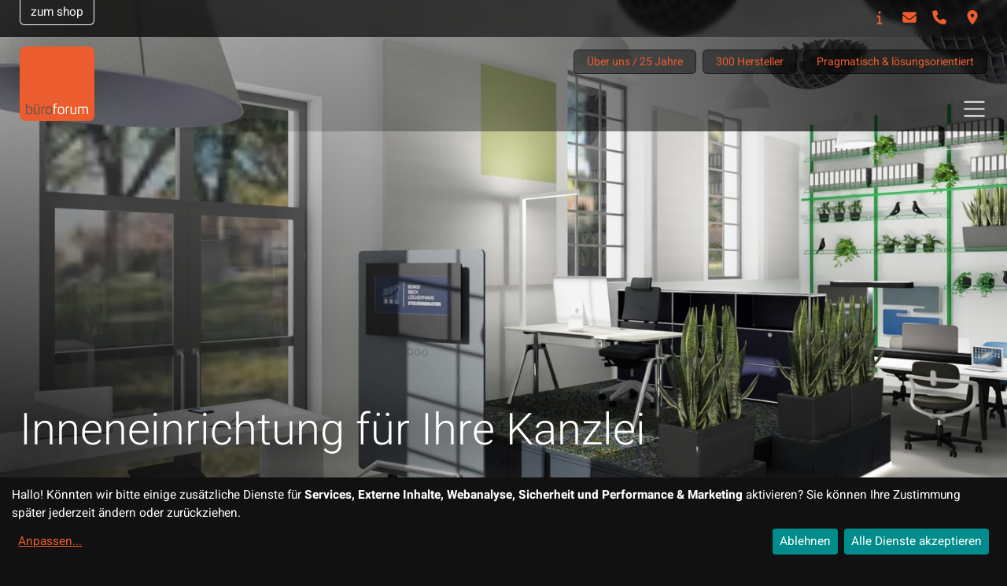

--- FILE ---
content_type: text/html;charset=UTF-8
request_url: https://planung.bueroforum.net/planung/kanzlei.html
body_size: 82343
content:
<!DOCTYPE html><html lang="de">
<!--
This website is powered by Neos, the Open Source Content Application Platform licensed under the GNU/GPL.
Neos is based on Flow, a powerful PHP application framework licensed under the MIT license.

More information and contribution opportunities at https://www.neos.io
-->
<head><meta charset="UTF-8" /><script defer data-domain=planung.bueroforum.net data-api=https://bueroforum-proxy.tmsdev.workers.dev/api/event src=https://bueroforum-proxy.tmsdev.workers.dev/js/script.file-downloads.outbound-links.js></script><script>window.plausible=window.plausible||function(){(window.plausible.q=window.plausible.q||[]).push(arguments)}</script><link rel="stylesheet" href="https://planung.bueroforum.net/_Resources/Static/Packages/BF.Site/App.css?bust=43f3fb3e" /><script async src="https://planung.bueroforum.net/_Resources/Static/Packages/BF.Site/Monitor.js?bust=643e2c54"></script><title>Kanzlei Inneneinrichtung vom Experten</title><meta name="description" content="Arbeitsräume für Anwälte, Steuerberater &amp; Co." /><meta name="robots" content="index,follow" /><link rel="canonical" href="https://planung.bueroforum.net/planung/kanzlei.html" /><link rel="alternate" hreflang="x-default" href="https://planung.bueroforum.net/planung/kanzlei.html" /><link rel="alternate" hreflang="de" href="https://planung.bueroforum.net/planung/kanzlei.html" /><meta name="twitter:card" content="summary" /><meta name="twitter:title" content="Kanzlei Inneneinrichtung vom Experten" /><meta name="twitter:url" content="https://planung.bueroforum.net/planung/kanzlei.html" /><meta name="twitter:image" content="https://cdn.bueroforum.net/a10201a2f03a749263cf63025b8a221c1825e2dd/4_330400%20BBL%20Steuerberater%20Marktbreit%20V%202021-10-04%20Einzelarbeitsplatz-600x338.jpg" /><meta property="og:type" content="website" /><meta property="og:title" content="Kanzlei Inneneinrichtung vom Experten" /><meta property="og:site_name" content="büroforum - planen und einrichten GmbH" /><meta property="og:locale" content="de" /><meta property="og:url" content="https://planung.bueroforum.net/planung/kanzlei.html" /><meta property="og:image" content="https://cdn.bueroforum.net/6747272c4fcd434d49a657e000391825572cf636/4_330400%20BBL%20Steuerberater%20Marktbreit%20V%202021-10-04%20Einzelarbeitsplatz-1116x628.jpg" /><meta property="og:image:width" content="1116" /><meta property="og:image:height" content="628" /><meta property="og:image:alt" content="4_330400 BBL Steuerberater Marktbreit V 2021-10-04 Einzelarbeitsplatz.jpg" /><script type="application/ld+json">{"@context":"http:\/\/schema.org\/","@type":"BreadcrumbList","itemListElement":[{"@type":"ListItem","position":1,"name":"Innenraumfachplanung","item":"https:\/\/planung.bueroforum.net\/"},{"@type":"ListItem","position":2,"name":"Wir planen","item":"https:\/\/planung.bueroforum.net\/planung.html"},{"@type":"ListItem","position":3,"name":"Kanzlei","item":"https:\/\/planung.bueroforum.net\/planung\/kanzlei.html"}]}</script><meta name="viewport" id="viewport" content="width=device-width, initial-scale=1, shrink-to-fit=no" /><link rel="icon" sizes="32x32" href="https://planung.bueroforum.net/_Resources/Static/Packages/BF.Site/Images/Bueroforum/Favicon/favicon-32x32.png?bust=0fbde4b8" type="image/png" /><link rel="apple-touch-icon" sizes="180x180" href="https://planung.bueroforum.net/_Resources/Static/Packages/BF.Site/Images/Bueroforum/Favicon/apple-touch-icon-180x180.png?bust=59ae6408" /><script src="https://planung.bueroforum.net/_Resources/Static/Packages/BF.Site/FontAwesome.js?bust=f57b013b"></script><script type="text/plain" data-type="text/javascript" data-src="https://www.googletagmanager.com/gtag/js?id=G-2TEDY46BYV" data-name="googleTag" async></script><script type="text/plain" data-type="text/javascript" data-name="googleTag">;window.dataLayer=window.dataLayer||[];function gtag(){dataLayer.push(arguments)};gtag('js',new Date());gtag('config','G-2TEDY46BYV',{'send_page_view':!1});</script><script type="text/plain" data-type="text/javascript" data-name="metaPixel">!function(t,c,f,o,e,n,a){if(t.fbq)return;e=t.fbq=function(){e.callMethod?e.callMethod.apply(e,arguments):e.queue.push(arguments)};if(!t._fbq)t._fbq=e;e.push=e;e.loaded=!0;e.version='2.0';e.queue=[];n=c.createElement(f);n.async=!0;n.src=o;a=c.getElementsByTagName(f)[0];a.parentNode.insertBefore(n,a)}(window,document,'script','https://connect.facebook.net/en_US/fbevents.js');fbq('init','1780109452242803');fbq('track','PageView');</script></head><body class><noscript><div class="alert alert-warning m-0 rounded-0" role="alert"><i class="fas fa-exclamation-triangle"></i><strong>JavaScript is disabled in your browser</strong><br>To ensure the functionality of this site, JavaScript must be activated.</div></noscript><!--[if lt IE 9]><div class="alert alert-info m-0 rounded-0" role="alert"><i class="fas fa-exclamation-triangle"></i><strong>Your browser is not up-to-date</strong><br>Please use a newer browser to view our website.</div><![endif]--><header class="header header-has-hero"><div class="header-meta px-sm-3"><div class="container-fluid"><div class="d-flex"><div class="flex-grow-1"><a href="https://www.bueroforum.net/de/" class="btn btn-outline-light btn-sm header-meta-btn mr-3">zum shop</a><a href="/" class="btn btn-light btn-sm header-meta-btn d-none d-md-inline-block">Innenraumfachplanung</a></div><div class="header-meta-right px-0"><ul class="list-inline m-0"><li class="list-inline-item px-1 px-lg-2"><a href="/ratgeber.html"><i class="fas fa-info fa-fw"></i><span class="d-none d-lg-inline pl-lg-2">Wissenswertes</span></a></li><li class="list-inline-item px-1 px-lg-2"><a href="/anfrage.html"><i class="fas fa-envelope fa-fw"></i><span class="d-none d-lg-inline pl-lg-2">Anfrage</span></a></li><li class="list-inline-item px-1 px-lg-2"><span class="bf-office_dynamic-properties"><a href="tel:+4993180992120" class="bf-office_property" data-office-identifier="default"><i class="fas fa-phone fa-fw"></i><span class="d-none d-md-inline pl-2">+49 (0) 931 80992-120</span></a><a href="tel:+493022187286" class="bf-office_property d-none" data-office-identifier="6b2d96c9-b03c-4391-a907-346c924f1ce6"><i class="fas fa-phone fa-fw"></i><span class="d-none d-md-inline pl-2">+49 (0)30 221 872 86</span></a><a href="tel:+4942159564795" class="bf-office_property d-none" data-office-identifier="65e153c6-dd01-4885-8fa2-ae4503361153"><i class="fas fa-phone fa-fw"></i><span class="d-none d-md-inline pl-2">+49 (0) 421 595 647 95</span></a><a href="tel:+4935185074734" class="bf-office_property d-none" data-office-identifier="0e9c9d1f-135f-4895-8717-9934a6dadd9b"><i class="fas fa-phone fa-fw"></i><span class="d-none d-md-inline pl-2">+49 (0) 351 850 747 34</span></a><a href="tel:+496990019881" class="bf-office_property d-none" data-office-identifier="6f8a6b96-a948-4206-88b8-fdd0eacf1c30"><i class="fas fa-phone fa-fw"></i><span class="d-none d-md-inline pl-2">+49 (0)69 900 198 81</span></a><a href="tel:+494035674140" class="bf-office_property d-none" data-office-identifier="c3cc4c02-39ab-49d8-bd5f-5a3a05289cbe"><i class="fas fa-phone fa-fw"></i><span class="d-none d-md-inline pl-2">+49 (0)40 356 741 40</span></a><a href="tel:+4951180904628" class="bf-office_property d-none" data-office-identifier="8af51676-3a23-43e3-a9e0-bc94448fa20c"><i class="fas fa-phone fa-fw"></i><span class="d-none d-md-inline pl-2">+49 (0) 511 809 046 28</span></a><a href="tel:+4922196986310" class="bf-office_property d-none" data-office-identifier="428df8f1-740d-493a-9b6e-723fdb2cd4f6"><i class="fas fa-phone fa-fw"></i><span class="d-none d-md-inline pl-2">+49 (0) 221 969 863 10</span></a><a href="tel:+498999951999" class="bf-office_property d-none" data-office-identifier="9ff577b0-0cb1-43e1-ad71-634baafdf710"><i class="fas fa-phone fa-fw"></i><span class="d-none d-md-inline pl-2">+49 (0)89 999 519 99</span></a><a href="tel:+4971195338472" class="bf-office_property d-none" data-office-identifier="5f85cf29-0421-4595-a3bb-ff5e3e5b4505"><i class="fas fa-phone fa-fw"></i><span class="d-none d-md-inline pl-2">+49 (0) 711 953 384 72</span></a><a href="tel:+4993180992120" class="bf-office_property d-none" data-office-identifier="421066e7-fcb1-4885-8555-7460d9495324"><i class="fas fa-phone fa-fw"></i><span class="d-none d-md-inline pl-2">+49 (0) 931 80992-120</span></a><a href="tel:+4993180992300" class="bf-office_property d-none" data-office-identifier="5933fc01-2f24-4f05-ad67-fd88128de886"><i class="fas fa-phone fa-fw"></i><span class="d-none d-md-inline pl-2">+49 (0) 931 80 992-300</span></a></span></li><li class="list-inline-item px-2"><a id="officeSelectorToggle" data-toggle="collapse" href="#offices" role="button" aria-expanded="false" aria-controls="offices"><span class="d-none d-inline-block"><i class="fas fa-map-marker-alt fa-fw"></i></span><span class="d-none"><i class="fas fa-times fa-fw"></i></span></a><span class="d-none d-lg-inline-block ml-2 text-white"><span class="bf-office_dynamic-properties"><span class="bf-office_property d-none" data-office-identifier="6b2d96c9-b03c-4391-a907-346c924f1ce6">Berlin</span><span class="bf-office_property d-none" data-office-identifier="65e153c6-dd01-4885-8fa2-ae4503361153">Bremen</span><span class="bf-office_property d-none" data-office-identifier="0e9c9d1f-135f-4895-8717-9934a6dadd9b">Dresden</span><span class="bf-office_property d-none" data-office-identifier="6f8a6b96-a948-4206-88b8-fdd0eacf1c30">Frankfurt</span><span class="bf-office_property d-none" data-office-identifier="c3cc4c02-39ab-49d8-bd5f-5a3a05289cbe">Hamburg</span><span class="bf-office_property d-none" data-office-identifier="8af51676-3a23-43e3-a9e0-bc94448fa20c">Hannover</span><span class="bf-office_property d-none" data-office-identifier="428df8f1-740d-493a-9b6e-723fdb2cd4f6">Köln</span><span class="bf-office_property d-none" data-office-identifier="9ff577b0-0cb1-43e1-ad71-634baafdf710">München</span><span class="bf-office_property d-none" data-office-identifier="5f85cf29-0421-4595-a3bb-ff5e3e5b4505">Stuttgart</span><span class="bf-office_property d-none" data-office-identifier="421066e7-fcb1-4885-8555-7460d9495324">Würzburg</span><span class="bf-office_property d-none" data-office-identifier="5933fc01-2f24-4f05-ad67-fd88128de886">Lohr</span></span></span></li></ul></div></div></div></div><div id="offices" class="collapse position-absolute bg-dark-blur shadow rounded text-white p-4 mt-2 mr-4 w-75 small" style="right:0;z-index:10;max-width:700px"><div class="h5 text-white mb-3">Vor-Ort Beratung</div><div class="row"><div class="col-lg-6"><ul class="list-unstyled"><li class="p-2 rounded d-flex bg-dark my-1"><a href="/beratung/berlin.html">Berlin</a><a href="tel:+493022187286" class="text-white ml-3 flex-grow-1 text-right"><span class="d-none d-sm-inline mr-3">+49 (0)30 221 872 86</span><i class="fas fa-phone"></i></a></li><li class="p-2 rounded d-flex bg-dark my-1"><a href="/beratung/bremen.html">Bremen</a><a href="tel:+4942159564795" class="text-white ml-3 flex-grow-1 text-right"><span class="d-none d-sm-inline mr-3">+49 (0) 421 595 647 95</span><i class="fas fa-phone"></i></a></li><li class="p-2 rounded d-flex bg-dark my-1"><a href="/beratung/dresden.html">Dresden</a><a href="tel:+4935185074734" class="text-white ml-3 flex-grow-1 text-right"><span class="d-none d-sm-inline mr-3">+49 (0) 351 850 747 34</span><i class="fas fa-phone"></i></a></li><li class="p-2 rounded d-flex bg-dark my-1"><a href="/beratung/frankfurt.html">Frankfurt</a><a href="tel:+496990019881" class="text-white ml-3 flex-grow-1 text-right"><span class="d-none d-sm-inline mr-3">+49 (0)69 900 198 81</span><i class="fas fa-phone"></i></a></li><li class="p-2 rounded d-flex bg-dark my-1"><a href="/beratung/hamburg.html">Hamburg</a><a href="tel:+494035674140" class="text-white ml-3 flex-grow-1 text-right"><span class="d-none d-sm-inline mr-3">+49 (0)40 356 741 40</span><i class="fas fa-phone"></i></a></li><li class="p-2 rounded d-flex bg-dark my-1"><a href="/beratung/hannover.html">Hannover</a><a href="tel:+4951180904628" class="text-white ml-3 flex-grow-1 text-right"><span class="d-none d-sm-inline mr-3">+49 (0) 511 809 046 28</span><i class="fas fa-phone"></i></a></li><li class="p-2 rounded d-flex bg-dark my-1"><a href="/beratung/koeln.html">Köln</a><a href="tel:+4922196986310" class="text-white ml-3 flex-grow-1 text-right"><span class="d-none d-sm-inline mr-3">+49 (0) 221 969 863 10</span><i class="fas fa-phone"></i></a></li><li class="p-2 rounded d-flex bg-dark my-1"><a href="/beratung/muenchen.html">München</a><a href="tel:+498999951999" class="text-white ml-3 flex-grow-1 text-right"><span class="d-none d-sm-inline mr-3">+49 (0)89 999 519 99</span><i class="fas fa-phone"></i></a></li><li class="p-2 rounded d-flex bg-dark my-1"><a href="/beratung/stuttgart.html">Stuttgart</a><a href="tel:+4971195338472" class="text-white ml-3 flex-grow-1 text-right"><span class="d-none d-sm-inline mr-3">+49 (0) 711 953 384 72</span><i class="fas fa-phone"></i></a></li><li class="p-2 rounded d-flex bg-dark my-1"><a href="/beratung/wuerzburg.html">Würzburg</a><a href="tel:+4993180992120" class="text-white ml-3 flex-grow-1 text-right"><span class="d-none d-sm-inline mr-3">+49 (0) 931 80992-120</span><i class="fas fa-phone"></i></a></li><li class="p-2 rounded d-flex bg-dark my-1"><a href="/beratung/lohr.html">Lohr</a><a href="tel:+4993180992300" class="text-white ml-3 flex-grow-1 text-right"><span class="d-none d-sm-inline mr-3">+49 (0) 931 80 992-300</span><i class="fas fa-phone"></i></a></li></ul></div><div class="col-lg-6"><p>Wir können Sie in allen Teilen von Deutschlands und Österreich unterstützen (auch wenn Ihre Region nicht aufgeführt ist).</p><a href="/anfrage.html" class="btn btn-primary btn-sm">Jetzt unverbindlich anfragen</a></div></div></div><div class="header-navigation px-sm-3"><div class="container-fluid"><a href="/" class="logo bueroforum"><img height src="https://planung.bueroforum.net/_Resources/Static/Packages/BF.Site/Images/Bueroforum/Logo/logo-bueroforum-wohnforum-bueromoebel.png?bust=8baa78b7" alt="Logo büroforum"></a><ul class="header-usps position-relative py-3 px-0 text-right list-inline m-0"><li class="list-inline-item"><a href="/wir.html" class="d-inline-block px-3 py-1 rounded"><span class>Über uns / 25 Jahre</span></a></li><li class="list-inline-item"><a href="/300-hersteller.html" class="d-inline-block px-3 py-1 rounded"><span class>300 Hersteller</span></a></li><li class="list-inline-item"><a href="/pragmatisch-loesungsorientiert-1.html" class="d-inline-block px-3 py-1 rounded"><span class>Pragmatisch & lösungsorientiert</span></a></li></ul><nav class="navbar navbar-expand-xl navbar-light py-2 px-0 text-right"><div class="navbar-brand"></div><button class="navbar-toggler" type="button" data-toggle="collapse" data-target="#navbarSupportedContent" aria-controls="navbarSupportedContent" aria-expanded="false" aria-label="Toggle navigation"><span class="navbar-toggler-icon"></span></button><div class="collapse navbar-collapse" id="navbarSupportedContent"><ul class="navbar-nav ml-auto my-4 my-md-0"><li class="nav-item normal"><a class="nav-link smooth-scroll " href="/dienstleistung/change-management.html">Wir beraten</a></li><li class="nav-item active"><a class="nav-link smooth-scroll " href="/planung.html">Wir planen</a></li><li class="nav-item normal"><a class="nav-link smooth-scroll " href="/wir-koordinieren.html">Wir koordinieren</a></li><li class="nav-item normal"><a class="nav-link smooth-scroll " href="/wir-setzen-um.html">Wir setzen um</a></li><li class="nav-item normal"><a class="nav-link smooth-scroll " href="/stories.html">Stories</a></li><li class="nav-item normal nav-item-primary"><a class="nav-link smooth-scroll " href="/refresh.html">Refresh your office</a></li></ul></div></nav></div></div></header><section class="hero lazyload" data-sizes="auto" data-bgset="https://cdn.bueroforum.net/46c4a2ee2c3c96aedef5345215ea5b73ff81941e/4_330400%20BBL%20Steuerberater%20Marktbreit%20V%202021-10-04%20Einzelarbeitsplatz-400x225.jpg 400w,https://cdn.bueroforum.net/a10201a2f03a749263cf63025b8a221c1825e2dd/4_330400%20BBL%20Steuerberater%20Marktbreit%20V%202021-10-04%20Einzelarbeitsplatz-600x338.jpg 600w,https://cdn.bueroforum.net/057b6597e10867401a4adcb56ec22f78b727e598/4_330400%20BBL%20Steuerberater%20Marktbreit%20V%202021-10-04%20Einzelarbeitsplatz-900x506.jpg 900w,https://cdn.bueroforum.net/43a194bb8ce485411a5986ca4e4c4e10468e0623/4_330400%20BBL%20Steuerberater%20Marktbreit%20V%202021-10-04%20Einzelarbeitsplatz-1200x675.jpg 1200w,https://cdn.bueroforum.net/da4d4585f3ec5c5039f5b0ce5efee03e530c0621/4_330400%20BBL%20Steuerberater%20Marktbreit%20V%202021-10-04%20Einzelarbeitsplatz-1500x844.jpg 1500w,https://cdn.bueroforum.net/fb1aad1591d586d6b70032cb1875f04362d6a725/4_330400%20BBL%20Steuerberater%20Marktbreit%20V%202021-10-04%20Einzelarbeitsplatz-1800x1013.jpg 1800w,https://cdn.bueroforum.net/ea618b5aca33ef4052660b9bc900acc824cf5a8a/4_330400%20BBL%20Steuerberater%20Marktbreit%20V%202021-10-04%20Einzelarbeitsplatz.jpg 2100w"><div class="container-fluid position-absolute w-100" style="left:0;bottom:0;right:0"><div class="row my-5 px-sm-3"><div class="col-md-10 col-lg-8 col-xl-7 hero-body" style="max-width:850px"><h1 class="display-4">Inneneinrichtung für Ihre Kanzlei</h1><p class="lead mb-0 d-none d-md-block"> Arbeitsräume für Anwälte, Steuerberater &amp; Co.</p><div class="mt-4"><a href="#anfrage" class="btn btn-lg btn-primary btn-icon-left smooth-scroll mr-3 my-2"><i class="fas fa-chevron-right"></i>Jetzt beraten lassen</a><a href="#start" class="btn btn-lg btn-outline-light smooth-scroll mr-3 my-2">Mehr erfahren</a></div></div></div></div></section><section id="start" class="bg-white"><div class="px-4 px-sm-5 py-4 d-md-none"><p class="lead mb-0"> Arbeitsräume für Anwälte, Steuerberater &amp; Co.</p></div></section><section class="page-content" id="main"><section class="py-3"><div class="container"><ol class="breadcrumb m-0 p-0 rounded-0 bg-white text-black-50 small"><li class="breadcrumb-item"><a href="/" class="text-dark">Innenraumfachplanung</a></li><li class="breadcrumb-item"><a href="/planung.html" class="text-dark">Wir planen</a></li><li class="breadcrumb-item active" aria-current="page">Kanzlei</li></ol></div></section><section class="section-padding-default bg-white"><div class="container"><div class="row"><div class="col-lg-8"><div class="neos-contentcollection"><p>Die Einrichtung ist wie eine Visitenkarte und sollte <strong>perfekt zu Ihnen passen</strong>. Wir planen und gestalten <strong>Arbeitsräume</strong> für Anwälte, Steuerberater und Co. die <strong>genau Ihren Anforderungen</strong> entsprechen.</p></div></div></div></div></section><section id="steps" class="section-padding-default bg-white"><div class="container container-xxl"><h2>Ablauf einer Planung bei büroforum</h2><ol class="bf-steps mt-5"><li><div><div class="h5 font-weight-bold">a) Bestandsaufnahme</div>Wir führen eine <strong>Bestandsaufnahme des vorhandenen Mobiliars</strong> durch und planen dieses auf Wunsch ins neue Konzept ein.</div></li><li><div><div class="h5 font-weight-bold">b) Herstellerneutrales Flächennutzungskonzept</div>Wir erstellen auf Basis der Bedarfsanalyse ein 2D-Konzept zur Visualisierung. Dabei greifen wir auf die <strong>neuesten Erkenntnisse</strong></span><span>&nbsp;aus der Arbeitsforschung und das&nbsp;</span><span><strong>Wissen aus 20 Jahren Planungserfahrung</strong></span><span>&nbsp;zurück.&nbsp;</div></li><li><div><div class="h5 font-weight-bold">c) 3D-Visualisierungen</div><strong>Unter Einsatz modernster Technik</strong> erstellen wir für Sie fotorealistische 3D-Visualisierungen des erarbeiteten Konzepts. So haben Sie Ihre künftige&nbsp;Arbeitswelt bereits während der Planung direkt vor Augen.</div></li><li><div><div class="h5 font-weight-bold">d) Farb- und Materialkonzept</div>Unter Berücksichtigung unseres <strong>breiten Produktwissens</strong> und in Abstimmung mit allen Gewerken, wie <a href="node://1f658727-3bda-424b-bb0e-d14da5e46e42">Akustik</a>, Licht, Farbe und Materialien, erstellen wir ein <strong>ganzheitliches, passgenaues</strong> Gesamtkonzept.</div></li><li><div><div class="h5 font-weight-bold">e) Kostenschätzung und Angebotserstellung</div>In der Folge erarbeiten wir ein <strong>budgetgerechtes und faires</strong> Angebot zur Umsetzung des Gesamtkonzepts.</div></li></ol></div></section><section id="stories" class="section-padding-default bg-light"><div class="container container-xxl"><h2>Ein Auszug unserer Kanzlei Referenzen </h2><div class="row"><div class="col-md-6 col-xl-4"><div class="card bg-light text-light border-0 my-3"><img class="card-img h-100 lazyload" src="https://planung.bueroforum.net/_Resources/Static/Packages/BF.Story/Images/bf-placeholder-530x270.jpg?bust=d5c1f4a5" data-src="https://cdn.bueroforum.net/d9e53dcae0d63fb651d6ef05f39bd92cc89f1c4b/406410%20GRP%20Augsburg%20V%2020-03-2024%204er%20Arbeitsplatz%20-530x270.jpg" alt="GRP Romani" /><div class="card-img-overlay d-flex flex-column p-3 rounded"><div class="flex-grow-1"><span class="font-weight-light small text-white-50">Kanzlei</span><div class="card-title h6 mt-1">GRP Romani</div></div><div><a href="/stories/grp-romani.html" class="btn btn-sm btn-primary stretched-link">Story lesen</a></div></div></div></div><div class="col-md-6 col-xl-4"><div class="card bg-light text-light border-0 my-3"><img class="card-img h-100 lazyload" src="https://planung.bueroforum.net/_Resources/Static/Packages/BF.Story/Images/bf-placeholder-530x270.jpg?bust=d5c1f4a5" data-src="https://cdn.bueroforum.net/0b0ec45d15416331a4a39c4776f605ea10d3cbe3/370538%20Kremer%20Rechtsanw%C3%A4lte_V%20%2028.03.23-DR-SB-Kreativraum%201-530x270.jpg" alt="Kremer Rechtsanwälte Köln" /><div class="card-img-overlay d-flex flex-column p-3 rounded"><div class="flex-grow-1"><span class="font-weight-light small text-white-50">Kanzlei</span><div class="card-title h6 mt-1">Kremer Rechtsanwälte Köln</div></div><div><a href="/stories/kremer-rechtsanwaelte-koeln.html" class="btn btn-sm btn-primary stretched-link">Story lesen</a></div></div></div></div><div class="col-md-6 col-xl-4"><div class="card bg-light text-light border-0 my-3"><img class="card-img h-100 lazyload" src="https://planung.bueroforum.net/_Resources/Static/Packages/BF.Story/Images/bf-placeholder-530x270.jpg?bust=d5c1f4a5" data-src="https://cdn.bueroforum.net/1d2804c69fba477d47200c03941e504fe851817c/410777%20Christes%20und%20Partner%20D%C3%BCsseldorf_Besprechung-530x270.jpg" alt="Christes und Partner Düsseldorf" /><div class="card-img-overlay d-flex flex-column p-3 rounded"><div class="flex-grow-1"><span class="font-weight-light small text-white-50">Kanzlei</span><div class="card-title h6 mt-1">Christes und Partner Düsseldorf</div></div><div><a href="/stories/christes-und-partner-duesseldorf.html" class="btn btn-sm btn-primary stretched-link">Story lesen</a></div></div></div></div><div class="col-md-6 col-xl-4"><div class="card bg-light text-light border-0 my-3"><img class="card-img h-100 lazyload" src="https://planung.bueroforum.net/_Resources/Static/Packages/BF.Story/Images/bf-placeholder-530x270.jpg?bust=d5c1f4a5" data-src="https://cdn.bueroforum.net/8851b9f7844037947fabff63ddf9e2ac0135f6b3/359132%20Notarin%20Gerono%20Visualisierung_Teek%C3%BCche%20neu-530x270.jpg" alt="Notarin Dr. Gerono" /><div class="card-img-overlay d-flex flex-column p-3 rounded"><div class="flex-grow-1"><span class="font-weight-light small text-white-50">Kanzlei</span><div class="card-title h6 mt-1">Notarin Dr. Gerono</div></div><div><a href="/stories/notarin-gerono.html" class="btn btn-sm btn-primary stretched-link">Story lesen</a></div></div></div></div><div class="col-md-6 col-xl-4"><div class="card bg-light text-light border-0 my-3"><img class="card-img h-100 lazyload" src="https://planung.bueroforum.net/_Resources/Static/Packages/BF.Story/Images/bf-placeholder-530x270.jpg?bust=d5c1f4a5" data-src="https://cdn.bueroforum.net/c03aa2c5a32fa7456be491c771e10f4d8c19813e/261645%20Steuerb%C3%BCro%20Wagner%20F%20EG%202021-02-19%20Besprechung-530x270.jpg" alt="Wagner Steuerberater" /><div class="card-img-overlay d-flex flex-column p-3 rounded"><div class="flex-grow-1"><span class="font-weight-light small text-white-50">Kanzlei</span><div class="card-title h6 mt-1">Wagner Steuerberater</div></div><div><a href="/stories/steuerbuero-wagner.html" class="btn btn-sm btn-primary stretched-link">Story lesen</a></div></div></div></div><div class="col-md-6 col-xl-4"><div class="card bg-light text-light border-0 my-3"><img class="card-img h-100 lazyload" src="https://planung.bueroforum.net/_Resources/Static/Packages/BF.Story/Images/bf-placeholder-530x270.jpg?bust=d5c1f4a5" data-src="https://cdn.bueroforum.net/467543241b861803787341ee17d0fbaf816990a5/BBL_IMF_0039-530x270.jpg" alt="BBL Steuerberater Marktbreit" /><div class="card-img-overlay d-flex flex-column p-3 rounded"><div class="flex-grow-1"><span class="badge badge-light mr-2 py-1 font-weight-normal">Top Story</span><span class="font-weight-light small text-white-50">Kanzlei</span><div class="card-title h6 mt-1">BBL Steuerberater Marktbreit</div></div><div><a href="/stories/bbl-steuerberater-marktbreit.html" class="btn btn-sm btn-primary stretched-link">Story lesen</a></div></div></div></div><div class="col-md-6 col-xl-4"><div class="card bg-light text-light border-0 my-3"><img class="card-img h-100 lazyload" src="https://planung.bueroforum.net/_Resources/Static/Packages/BF.Story/Images/bf-placeholder-530x270.jpg?bust=d5c1f4a5" data-src="https://cdn.bueroforum.net/26db40c19d565b47518afb6419854d09301f72ab/08%20312589%20Notariat%20Kirchner%2BReich%20V%202021-05-06%20Warten%20Kunden-530x270.jpg" alt="Notariat Kirchner und Reich" /><div class="card-img-overlay d-flex flex-column p-3 rounded"><div class="flex-grow-1"><span class="font-weight-light small text-white-50">Kanzlei</span><div class="card-title h6 mt-1">Notariat Kirchner und Reich</div></div><div><a href="/stories/notariat-kirchner-und-reich.html" class="btn btn-sm btn-primary stretched-link">Story lesen</a></div></div></div></div><div class="col-md-6 col-xl-4"><div class="card bg-light text-light border-0 my-3"><img class="card-img h-100 lazyload" src="https://planung.bueroforum.net/_Resources/Static/Packages/BF.Story/Images/bf-placeholder-530x270.jpg?bust=d5c1f4a5" data-src="https://cdn.bueroforum.net/2b8ed7f56522378254b7ebb9d16c8c536089f4ce/D4N_3700-530x270.jpg" alt="Reitmaier Rechtsanwälte Würzburg" /><div class="card-img-overlay d-flex flex-column p-3 rounded"><div class="flex-grow-1"><span class="font-weight-light small text-white-50">Kanzlei</span><div class="card-title h6 mt-1">Reitmaier Rechtsanwälte Würzburg</div></div><div><a href="/stories/reitmaier-rechtsanwaelte-wuerzburg.html" class="btn btn-sm btn-primary stretched-link">Story lesen</a></div></div></div></div></div></div></section><section id="gewerke" class="section-padding-default bg-white"><div class="container-fluid"><div class="row"><div class="col-lg-4 col-md-8 col-sm-12 m-auto"><div class="pb-5 pb-lg-0"><h2>Ganzheitliche Planung</h2><p class="lead mt-3">Alles aus einer Hand auch bei der Organisation und Koordinierung der Gewerke</p><ul class="mt-4 mb-0"><li class="py-1"><strong>Akustiklösung</strong><a class="ml-2" data-toggle="modal" data-target="#node-c8x4dqdugp4oa" href="#"><i class="fas fa-info-circle"></i></a><div class="modal" tabindex="-1" role="dialog" id="node-c8x4dqdugp4oa" aria-labelledby="node-c8x4dqdugp4oaLabel" aria-hidden="true"><div class="modal-dialog modal-dialog-centered modal-lg" role="document"><div class="modal-content border-0"><div class="modal-header border-0 pb-0 ml-n2"><div class="modal-title h4 align-self-center pl-2" id="node-c8x4dqdugp4oaLabel">Akustiklösungen</div><button type="button" class="close" data-dismiss="modal" aria-label="Close"><span aria-hidden="true">&times;</span></button></div><div class="modal-body"><p class="lead mb-4">Wohlbefinden durch Raumakustik verbessern&nbsp;</p><img class="img-fluid my-3" height="1234" width="1920" src="https://cdn.bueroforum.net/4e1534fa6da5be70034e7ea27fb342f6579d27cd/Akustikl%C3%B6sungen-800x514.jpg" loading="lazy" alt><div class="neos-contentcollection"><div class="neos-contentcollection"><p>Beim Thema 'offenes Raumkonzept'&nbsp;bestehen die größten Ängste und Zweifel – sowohl von Mitarbeitern als auch von&nbsp;Führungskräften. Die Akustik ist hier ein wesentlicher Faktor für eine gelungene Büroraumplanung.</p><p>Gerade in Großraumbüros und Besprechungsräumen ist die Akustik schon in der Planungsphase von zentraler Bedeutung. In Bereichen, in denen viel&nbsp;telefoniert oder besprochen&nbsp;wird, sollte der Geräuschpegel in jedem Fall durch geeignete Maßnahmen&nbsp;gesenkt werden.</p><p>Mögliche Akustikmaßnahmen:</p><p><strong>- Akustikscreens&nbsp;am Tisch</strong><br><strong>- Wandabsorber/Akustikbilder</strong><br><strong>-&nbsp;Akustik-Raumtrenner</strong><br><strong>- Deckensegel</strong><br><strong>-&nbsp;Akustikbaffels zwischen den Arbeitsplätzen</strong><br><strong>- etc.</strong></p><p>Auch in diesem Punkt berät Sie unser kompetentes&nbsp;<strong>Planungsteam</strong>&nbsp;umfassend und fachkundig.&nbsp;</p><p><a href="/akustik.html">Mehr zum Thema Akustik-Lösungen erfahren.</a></p><p>&nbsp;</p></div></div></div><div class="modal-footer border-0 bg-light rounded-bottom"><button type="button" class="btn btn-outline-primary" data-dismiss="modal">Schließen</button></div></div></div></div></li><li class="py-1"><strong>Bodenbelag</strong><a class="ml-2" data-toggle="modal" data-target="#node-hiur2qs094lz5" href="#"><i class="fas fa-info-circle"></i></a><div class="modal" tabindex="-1" role="dialog" id="node-hiur2qs094lz5" aria-labelledby="node-hiur2qs094lz5Label" aria-hidden="true"><div class="modal-dialog modal-dialog-centered modal-lg" role="document"><div class="modal-content border-0"><div class="modal-header border-0 pb-0 ml-n2"><div class="modal-title h4 align-self-center pl-2" id="node-hiur2qs094lz5Label">Bodenbelag</div><button type="button" class="close" data-dismiss="modal" aria-label="Close"><span aria-hidden="true">&times;</span></button></div><div class="modal-body"><p class="lead mb-4"> Für den perfekten Auftritt</p><img class="img-fluid my-3" height="1080" width="1920" src="https://cdn.bueroforum.net/09fdf4f5a9eee81ce464cc28bbaded1a5e2e2575/Bodenbel%C3%A4ge-800x450.jpg" loading="lazy" alt><div class="neos-contentcollection"><div class="neos-contentcollection"><p>Teppich, Vinyl, Holzfußboden, Stein oder doch lieber Fliese? Viele Wege führen nach Rom. Aber neben dem Geschmack spielt beim Bodenbelag u.a. auch der Trittschall und&nbsp;die Pflege des Bodenbelages eine wesentliche Rolle.</p><p>Neben dem Farbkonzept achten wir auf den Einsatz der richtigen Materialien in Ihren&nbsp;Planungsobejekten.</p></div></div></div><div class="modal-footer border-0 bg-light rounded-bottom"><button type="button" class="btn btn-outline-primary" data-dismiss="modal">Schließen</button></div></div></div></div></li><li class="py-1"><strong>Glastrennwand</strong><a class="ml-2" data-toggle="modal" data-target="#node-p9znlmsqhh2dq" href="#"><i class="fas fa-info-circle"></i></a><div class="modal" tabindex="-1" role="dialog" id="node-p9znlmsqhh2dq" aria-labelledby="node-p9znlmsqhh2dqLabel" aria-hidden="true"><div class="modal-dialog modal-dialog-centered modal-lg" role="document"><div class="modal-content border-0"><div class="modal-header border-0 pb-0 ml-n2"><div class="modal-title h4 align-self-center pl-2" id="node-p9znlmsqhh2dqLabel">Glastrennwand</div><button type="button" class="close" data-dismiss="modal" aria-label="Close"><span aria-hidden="true">&times;</span></button></div><div class="modal-body"><p class="lead mb-4">Individuell geplante Systemtrennwände&nbsp;</p><img class="img-fluid my-3" height="3829" width="5750" src="https://cdn.bueroforum.net/929c09ac3188a05552210b23ff05d6a9ffa64252/014a-800x533.jpg" loading="lazy" alt><div class="neos-contentcollection"><div class="neos-contentcollection"><p>Wenn sich Strukturen ändern, ändern sich die Räume ebenfalls.&nbsp;Durch den Einsatz von Glastrennwänden kann man auf solche Veränderungen ohne großen Aufwand reagieren.</p><p>Durch Glastrennwandsysteme lassen sich Abteilungen räumlich voneinander trennen.&nbsp;Rückzugszonen,&nbsp;Besprechungsräume und&nbsp;Thinktanks entstehen, ohne dass dafür große bauliche Maßnahmen notwendig sind.</p><p>Unter Berücksichtigung Ihrer akustischen Bedürfnisse sowie Ihren baulichen Vorgaben,&nbsp;planen wir Glastrennwandsysteme und stimmen diese mit allen beteiligten Gewerken ab.</p><p>Wir kümmern uns natürlich auch um die Montage und auf Wunsch um die kundenspezifischen Folienbeklebung.</p></div></div></div><div class="modal-footer border-0 bg-light rounded-bottom"><button type="button" class="btn btn-outline-primary" data-dismiss="modal">Schließen</button></div></div></div></div></li><li class="py-1"><strong>Lichtplanung</strong><a class="ml-2" data-toggle="modal" data-target="#node-io17qrsxcs4r1" href="#"><i class="fas fa-info-circle"></i></a><div class="modal" tabindex="-1" role="dialog" id="node-io17qrsxcs4r1" aria-labelledby="node-io17qrsxcs4r1Label" aria-hidden="true"><div class="modal-dialog modal-dialog-centered modal-lg" role="document"><div class="modal-content border-0"><div class="modal-header border-0 pb-0 ml-n2"><div class="modal-title h4 align-self-center pl-2" id="node-io17qrsxcs4r1Label">Lichtplanung</div><button type="button" class="close" data-dismiss="modal" aria-label="Close"><span aria-hidden="true">&times;</span></button></div><div class="modal-body"><p class="lead mb-4"> Es werde Licht</p><div class="neos-contentcollection"><div class="neos-contentcollection"><figure class><img class="img-fluid" height="1333" width="2000" src="https://cdn.bueroforum.net/3ad26602d83a9bdcfa7eb1bcc1f42f9429d589a9/_DSC2085aaa-1000x667.jpg" loading="lazy" alt></figure><p>Nach&nbsp;der Akustik ist die gute Lichtplanung ein weiterer Schwerpunkt in puncto Wohlfühlen, Konzentration und Arbeitsleistung.</p><p>Neben der Grundbeleuchtung spielt die Arbeitsplatzbeleuchtung&nbsp;eine wesentliche Rolle. Hier können wir in Abstimmung mit Ihren Gebäudearchitekten und&nbsp;Ihren spezifischen Gegebenheiten eine passende Lösung für Sie erarbeiten.</p><p>Natürlich können Sie bei uns auch eine professionelle Lichtplanung für ganze Objekte in Auftrag geben.</p><p>Für individuelle&nbsp;Schmuckbeleuchtung in Kommunikationszonen, Thekenbereichen, Loungebereichen,&nbsp;Wartezonen etc.&nbsp;haben wir innoative und vielfältige Hersteller im Portfolio.</p><p><br /> &nbsp;</p></div></div></div><div class="modal-footer border-0 bg-light rounded-bottom"><button type="button" class="btn btn-outline-primary" data-dismiss="modal">Schließen</button></div></div></div></div></li><li class="py-1"><strong>Malerarbeiten</strong><a class="ml-2" data-toggle="modal" data-target="#node-svslg2voupp3j" href="#"><i class="fas fa-info-circle"></i></a><div class="modal" tabindex="-1" role="dialog" id="node-svslg2voupp3j" aria-labelledby="node-svslg2voupp3jLabel" aria-hidden="true"><div class="modal-dialog modal-dialog-centered modal-lg" role="document"><div class="modal-content border-0"><div class="modal-header border-0 pb-0 ml-n2"><div class="modal-title h4 align-self-center pl-2" id="node-svslg2voupp3jLabel">Malerarbeiten</div><button type="button" class="close" data-dismiss="modal" aria-label="Close"><span aria-hidden="true">&times;</span></button></div><div class="modal-body"><p class="lead mb-4"> Farbkonzepte für die Wand&nbsp;</p><img class="img-fluid my-3" height="1080" width="1920" src="https://cdn.bueroforum.net/ec5cb72922be57d12518ba5380f9334e449c7e07/Malerarbeiten-800x450.jpg" loading="lazy" alt><div class="neos-contentcollection"><div class="neos-contentcollection"><p>Neben dem Fußbodenbelag sind auch&nbsp;die Wandfarbe und Wandgestaltung von zentraler Bedeutung.</p><p>Unsere Innenarchitektinnen bringen Farbe in Ihr Büro-Leben und stimmen die Farbkonzepte mit den ausführenden Gewerken ab.</p></div></div></div><div class="modal-footer border-0 bg-light rounded-bottom"><button type="button" class="btn btn-outline-primary" data-dismiss="modal">Schließen</button></div></div></div></div></li><li class="py-1"><strong>Montage</strong><a class="ml-2" data-toggle="modal" data-target="#node-5x899u4sbtz19" href="#"><i class="fas fa-info-circle"></i></a><div class="modal" tabindex="-1" role="dialog" id="node-5x899u4sbtz19" aria-labelledby="node-5x899u4sbtz19Label" aria-hidden="true"><div class="modal-dialog modal-dialog-centered modal-lg" role="document"><div class="modal-content border-0"><div class="modal-header border-0 pb-0 ml-n2"><div class="modal-title h4 align-self-center pl-2" id="node-5x899u4sbtz19Label">Montage</div><button type="button" class="close" data-dismiss="modal" aria-label="Close"><span aria-hidden="true">&times;</span></button></div><div class="modal-body"><p class="lead mb-4">Möbelmontage ohne Grenzen</p><div class="neos-contentcollection"><div class="neos-contentcollection"><p>Wir montieren deutschlandweit sowie ins nahe Ausland mit eigenem Montage- und Lieferpersonal. Unsere Monteure sind auf diesem Gebiet echte Profis und&nbsp;sorgen für einen fachgerechten Aufbau.</p><p>Egal ob Tisch, Schrank, Regal&nbsp;oder Küche –&nbsp;Akustikmodule, Leuchten oder Trennwandsysteme – wir haben immer das richtige Werkzeug parat.</p><p>Natürlich gehört auch eine gute Terminplanung in Abstimmung mit anderen Gewerken zur Montagedienstleistung&nbsp; mit dazu.</p><figure class><img class="img-fluid" height="5223" width="4234" src="https://cdn.bueroforum.net/d1f1a05974e9cebca11ad4a4bded7598093d594c/SC8_8938a-810x1000.jpg" loading="lazy" alt></figure></div></div></div><div class="modal-footer border-0 bg-light rounded-bottom"><button type="button" class="btn btn-outline-primary" data-dismiss="modal">Schließen</button></div></div></div></div></li><li class="py-1"><strong>Schreinerlösung</strong><a class="ml-2" data-toggle="modal" data-target="#node-vuyrtwhvkk1kg" href="#"><i class="fas fa-info-circle"></i></a><div class="modal" tabindex="-1" role="dialog" id="node-vuyrtwhvkk1kg" aria-labelledby="node-vuyrtwhvkk1kgLabel" aria-hidden="true"><div class="modal-dialog modal-dialog-centered modal-lg" role="document"><div class="modal-content border-0"><div class="modal-header border-0 pb-0 ml-n2"><div class="modal-title h4 align-self-center pl-2" id="node-vuyrtwhvkk1kgLabel">Schreinerlösung/Sonderbau</div><button type="button" class="close" data-dismiss="modal" aria-label="Close"><span aria-hidden="true">&times;</span></button></div><div class="modal-body"><p class="lead mb-4"> Was nicht passt, wird passend gemacht</p><img class="img-fluid my-3" height="3280" width="4928" src="https://cdn.bueroforum.net/0e55e3caf3eb39b9deb46be7164917d25b2b8cfd/Schreinerl%C3%B6sungen-800x532.jpg" loading="lazy" alt><div class="neos-contentcollection"><div class="neos-contentcollection"><p>Sehr oft sind in Büroraumplanungen Sonderbauten – wie z.B. Theken, Raumtrenner, Einbauschränke &amp; Co. – gewünscht oder sind sogar zwingend erforderlich. Auch hier arbeiten unsere Innenarchitekten kundenspezifische Lösungen aus. Wir arbeiten übrigens überregional&nbsp;mit professionellen Handwerksbetrieben zusammen und finden für fast jedes Problem&nbsp;eine Lösung.</p></div></div></div><div class="modal-footer border-0 bg-light rounded-bottom"><button type="button" class="btn btn-outline-primary" data-dismiss="modal">Schließen</button></div></div></div></div></li><li class="py-1"><strong>Teeküche / Workcafe / Cafeteria</strong><a class="ml-2" data-toggle="modal" data-target="#node-7du9639q357b9" href="#"><i class="fas fa-info-circle"></i></a><div class="modal" tabindex="-1" role="dialog" id="node-7du9639q357b9" aria-labelledby="node-7du9639q357b9Label" aria-hidden="true"><div class="modal-dialog modal-dialog-centered modal-lg" role="document"><div class="modal-content border-0"><div class="modal-header border-0 pb-0 ml-n2"><div class="modal-title h4 align-self-center pl-2" id="node-7du9639q357b9Label">Teeküche / Workcafe / Cafeteria</div><button type="button" class="close" data-dismiss="modal" aria-label="Close"><span aria-hidden="true">&times;</span></button></div><div class="modal-body"><p class="lead mb-4">Essen und Trinken gehören auch zu einem guten Konzept&nbsp;</p><img class="img-fluid my-3" height="1080" width="1920" src="https://cdn.bueroforum.net/08d51ce9cbbf0e5eff5e9ef7194064219abc91a1/Teek%C3%BCche-800x450.jpg" loading="lazy" alt><div class="neos-contentcollection"><div class="neos-contentcollection"><p><a href="/buerokuechen.html"><strong>Mehr erfahren zum Thema Büroküchen.</strong></a>&nbsp;</p><p>In jeder Bürolandschaft ist Essen und Trinken ein großes Thema.</p><p>Der Getränkekasten&nbsp;im Flur und die Kaffemaschine auf der Fensterbank gehören der Vergangenheit an.</p><p>Ob es die kleine&nbsp;Teeküche in einer Nische sein soll,&nbsp;eine vollausgestattete Kochküche,&nbsp;eine&nbsp;komplette&nbsp;Cafeteria für ein Unternehmen,&nbsp;eine Altersresidenz&nbsp;oder eine Studentenmensa –&nbsp;Wir planen Komplettlösungen.</p><p>Budgetgerechte&nbsp;Küchen &amp; Co. können&nbsp;von uns komplett – inklusive Elektrogeräten – geplant werden. Wir stimmen Wasser-,&nbsp;Elektro- oder sonstige Anschlüsse mit Ihren Gewerken ab und sorgen für auch das richtige Ambieten z.B. mit Thekenlösungen, passenden&nbsp;Esstischen und Stühlen&nbsp;oder einem schönen&nbsp;Loungebereich&nbsp;für die Kaffeepause.</p><p>Eben Planung von A–Z!</p></div></div></div><div class="modal-footer border-0 bg-light rounded-bottom"><button type="button" class="btn btn-outline-primary" data-dismiss="modal">Schließen</button></div></div></div></div></li><li class="py-1"><strong>Umzugsmanagement</strong><a class="ml-2" data-toggle="modal" data-target="#node-mpq2ssp0e612p" href="#"><i class="fas fa-info-circle"></i></a><div class="modal" tabindex="-1" role="dialog" id="node-mpq2ssp0e612p" aria-labelledby="node-mpq2ssp0e612pLabel" aria-hidden="true"><div class="modal-dialog modal-dialog-centered modal-lg" role="document"><div class="modal-content border-0"><div class="modal-header border-0 pb-0 ml-n2"><div class="modal-title h4 align-self-center pl-2" id="node-mpq2ssp0e612pLabel">Umzugsmanagement</div><button type="button" class="close" data-dismiss="modal" aria-label="Close"><span aria-hidden="true">&times;</span></button></div><div class="modal-body"><p class="lead mb-4">Rundum-sorglos-Paket</p><div class="neos-contentcollection"><div class="neos-contentcollection"><p>Das neue Gebäude steht wie eine eins und wartet schon auf neue Bürobewohner? Abteilung XY zieht vom vierten in den fünften Stock oder in ein anderes Gebäude? Und es fehlt noch der komplette Bodenbelag, die Wände müssten noch gestrichen werden und die alten Büromöbel haben auch schon bessere Tage gesehen?&nbsp;&nbsp;</p><p>Die gute Nachricht: Wir kümmern uns drum – von der Planung über den Umzug bis zum Einbau der Möbel.</p><p>Planung, Organisation, Umzug, Handwerkerleistungen, Möbelmontage – alles aus einer Hand.</p></div></div></div><div class="modal-footer border-0 bg-light rounded-bottom"><button type="button" class="btn btn-outline-primary" data-dismiss="modal">Schließen</button></div></div></div></div></li></ul></div></div><div class="col-lg-6 col-md-12 lazyload" data-bg="https://cdn.bueroforum.net/a8e822a1b861fb56458ebed8f91f92d0373dabe3/ueberschau-buerokonzept-1200x900.jpg" style="background:center center no-repeat;background-size:cover;min-height:60vh"></div></div></div></section><section id class="section-padding-default bg-light"><div class="container-fluid"><div class="row"><div class="col-lg-4 col-md-8 col-sm-12 m-auto order-lg-2"><div class="pb-5 pb-lg-0"><h2>Dienstleistungen für einen gelungenen Neustart</h2><ul class="mt-5 mb-0"><li class="py-1"><span class="font-weight-bold">Quick Workplace Check</span><a class="ml-2" data-toggle="modal" data-target="#node-n3drrs3g1bu54" href="#"><i class="fas fa-info-circle"></i></a><div class="modal" tabindex="-1" role="dialog" id="node-n3drrs3g1bu54" aria-labelledby="node-n3drrs3g1bu54Label" aria-hidden="true"><div class="modal-dialog modal-dialog-centered modal-lg" role="document"><div class="modal-content border-0"><div class="modal-header border-0 pb-0 ml-n2"><div class="modal-title h4 align-self-center pl-2" id="node-n3drrs3g1bu54Label">Quick Workplace Check</div><button type="button" class="close" data-dismiss="modal" aria-label="Close"><span aria-hidden="true">&times;</span></button></div><div class="modal-body"><p class="lead mb-4">Wie modern ist Ihre Bürostruktur? Testen Sie jetzt in 5 Minuten, wo Sie mit Ihrem Unternehmen stehen.&nbsp;</p><div class="neos-contentcollection"><div class="neos-contentcollection"><p>Eine moderne Bürostruktur fördert erwiesenermaßen <strong>Zufriedenheit, Motivation und Leistungsfähigkeit der Mitarbeiter</strong>. Doch wie modern ist Ihr Büro wirklich? An welchen Stellen erreichen Sie <strong>die Herausforderungen der modernen Arbeitswelt</strong> und wo sollten Sie noch nachjustieren?</p><p>Investieren Sie <strong>wenige Minuten</strong>, um einen ersten Eindruck über den Stand Ihrer Räumlichkeiten zu erhalten und beantworten Sie die Fragen unseres<strong> kostenlosen Quick Workplace Checks</strong>.</p><p><a target="_blank" rel="noopener external" href="https://www.surveymonkey.de/r/bueroforum-quick-workplace-check">&gt; zum Quick Workplace Check</a></p><p>&nbsp;</p><figure class><img class="img-fluid" height="787" width="1017" src="https://cdn.bueroforum.net/938058a5242063341ed2969b35d67ee0e2676e81/Quick_Workplace_Check_Screenshot-1000x774.png" loading="lazy" alt></figure><p>&nbsp;</p><p><strong>büroforum planen und einrichten – Ihr Partner für moderne Arbeitswelten</strong></p><p>Unser Team aus Innenarchitektinnen ist <strong>deutschlandweit tätig</strong> und erstellt <strong>herstellerunabhängige und zu jeder Kalkulation passende Planungen</strong> und Flächennutzungskonzepte für Büro- und Objektlandschaften. Dabei stehen wir unseren Kunden als kompetenter Partner <strong>von der ersten Idee bis zur konkreten Umsetzung</strong> der neuen Arbeitswelt zur Seite. Zusätzlich zu unserem Planungsangebot bieten wir auch <strong>psychologisches Fachwissen</strong> im Bereich <strong>Veränderungsmanagement </strong>an.</p><p>Dabei greifen wir auf wertvolle Informationen und Erfahrungen direkt aus der Praxis aus hunderten <strong>erfolgreich durchgeführten Innenraumfachplanungen </strong>und unseres geschäftsführenden Gesellschafters<strong> Daniel Rüttiger</strong> zurück, der parallel zur Projektarbeit bei unseren Kunden auch <strong>als Trainer, Coach und psychologischer Berater Change-Management-Prozesse</strong> in vielen Unternehmen deutschlandweit begleitet.</p><p>Sie wünschen eine <strong>individuelle Beratung</strong> oder haben weitere Fragen zum Thema Innenraumfachplanung? Kontaktieren Sie uns einfach per E-Mail an buero@bueroforum.net oder rufen Sie uns an unter 0931/80992 - 100.&nbsp;</p></div></div></div><div class="modal-footer border-0 bg-light rounded-bottom"><button type="button" class="btn btn-outline-primary" data-dismiss="modal">Schließen</button></div></div></div></div></li><li class="py-1"><a href="/dienstleistung/change-management-alt.html">Workshops und Change Management</a></li><li class="py-1"><a href="/dienstleistung/change-management.html">Workshops und Change Management</a></li><li class="py-1"><a href="/dienstleistung/seminar-neue-arbeitswelten.html">Workshop "Multi-Space-Arbeitswelten"</a></li><li class="py-1"><a href="/dienstleistung/workshop-new-work.html">Workshop "New Work & Hybrides Arbeiten"</a></li><li class="py-1"><a href="/dienstleistung/workshop-change-management.html">Workshop "Change Management"</a></li><li class="py-1"><a href="/dienstleistung/workshop-zieldefinition.html">Workshop "Zielfindung"</a></li><li class="py-1"><a href="/dienstleistung/online-interessensabfrage.html">Online Interessensabfrage</a></li></ul></div></div><div class="col-lg-6 col-md-12 lazyload order-lg-1" data-bg="https://cdn.bueroforum.net/f887c33bd862175765c93f8d58bd4b6ad1da8c9d/Vitra_Citizen_Office.jpg" style="background:center center no-repeat;background-size:cover;min-height:60vh"></div></div></div></section><section id="usps" class="section-padding-default bg-light"><div class="container container-xxl"><h2>Warum auch Sie auf New Work und hybrides Arbeiten setzen sollten</h2><div class="row"><div class="col-md-6 col-xl-4 my-3 my-md-4"><div class="card py-2 text-center border-0 h-100 shadow-sm"><div class="card-body"><i class="fal fa-users fa-3x"></i><div class="pt-3 font-weight-bold">Vernetzung</div><div class="text-black-50 font-weight-light d-none d-md-block">Bereichsübergreifende Kommunikation fördern</div></div><div class="card-footer pt-0 pb-1 border-0 bg-white"><button type="button" class="btn btn-link btn-block" data-toggle="modal" data-target="#node-62vrhnmvmxxny">Mehr erfahren</button></div></div></div><div class="modal" tabindex="-1" role="dialog" id="node-62vrhnmvmxxny" aria-labelledby="node-62vrhnmvmxxnyLabel" aria-hidden="true"><div class="modal-dialog modal-dialog-centered modal-lg" role="document"><div class="modal-content border-0"><div class="modal-header border-0 pb-0 ml-n2"><i class="fal fa-users fa-3x"></i><div class="modal-title h4 align-self-center pl-2" id="node-62vrhnmvmxxnyLabel">Vernetzung</div><button type="button" class="close" data-dismiss="modal" aria-label="Close"><span aria-hidden="true">&times;</span></button></div><div class="modal-body"><p class="lead mb-4">Bereichsübergreifende Kommunikation fördern</p><div class="neos-contentcollection"><div class="neos-contentcollection"><p>Die Neugestaltung Ihrer Büroflächen soll eine Verbesserung der internen Kommunikation fördern, so dass durch eine räumliche Zusammenführung der Wissenstransfer verstärkt wird und ein transparentes Miteinander entstehen kann.</p><p>In Kommunikationszonen treffen Mitarbeiter der verschiedenen Abteilungen aufeinander und können sich austauschen. So wird zudem auch die Einarbeitung neuer Mitarbeiter erleichtert.</p></div></div></div><div class="modal-footer border-0 bg-light rounded-bottom"><button type="button" class="btn btn-outline-primary" data-dismiss="modal">Schließen</button></div></div></div></div><div class="col-md-6 col-xl-4 my-3 my-md-4"><div class="card py-2 text-center border-0 h-100 shadow-sm"><div class="card-body"><i class="fal fa-chart-line fa-3x"></i><div class="pt-3 font-weight-bold">Change Management</div><div class="text-black-50 font-weight-light d-none d-md-block">Zukunftsorientierte Unternehmenskultur etablieren</div></div><div class="card-footer pt-0 pb-1 border-0 bg-white"><button type="button" class="btn btn-link btn-block" data-toggle="modal" data-target="#node-lhlaosrsy7q40">Mehr erfahren</button></div></div></div><div class="modal" tabindex="-1" role="dialog" id="node-lhlaosrsy7q40" aria-labelledby="node-lhlaosrsy7q40Label" aria-hidden="true"><div class="modal-dialog modal-dialog-centered modal-lg" role="document"><div class="modal-content border-0"><div class="modal-header border-0 pb-0 ml-n2"><i class="fal fa-chart-line fa-3x"></i><div class="modal-title h4 align-self-center pl-2" id="node-lhlaosrsy7q40Label">Change Management</div><button type="button" class="close" data-dismiss="modal" aria-label="Close"><span aria-hidden="true">&times;</span></button></div><div class="modal-body"><p class="lead mb-4">Zukunftsorientierte Unternehmenskultur etablieren</p><div class="neos-contentcollection"><div class="neos-contentcollection"><p>Eine hybride Arbeitswelt ist als Chance zu sehen, denn oft lässt sich so mit weniger Fläche mehr erreichen.</p><p>Durch eine intelligente Zonierung, die neue Räume für Rückzug und Kommunikation schafft und Mitarbeitern neben dem Home Office auch Möglichkeiten zum Social Networking gibt, wird eine Brücke geschlagen, die es ermöglicht den Raum effektiver zu nutzen. So sind weniger feste Arbeitsplätze notwendig.</p></div></div></div><div class="modal-footer border-0 bg-light rounded-bottom"><button type="button" class="btn btn-outline-primary" data-dismiss="modal">Schließen</button></div></div></div></div><div class="col-md-6 col-xl-4 my-3 my-md-4"><div class="card py-2 text-center border-0 h-100 shadow-sm"><div class="card-body"><i class="fal fa-chart-line fa-3x"></i><div class="pt-3 font-weight-bold">Digitale Transformation</div><div class="text-black-50 font-weight-light d-none d-md-block">Mit dem Wandel mithalten</div></div><div class="card-footer pt-0 pb-1 border-0 bg-white"><button type="button" class="btn btn-link btn-block" data-toggle="modal" data-target="#node-zh71rta49pb2q">Mehr erfahren</button></div></div></div><div class="modal" tabindex="-1" role="dialog" id="node-zh71rta49pb2q" aria-labelledby="node-zh71rta49pb2qLabel" aria-hidden="true"><div class="modal-dialog modal-dialog-centered modal-lg" role="document"><div class="modal-content border-0"><div class="modal-header border-0 pb-0 ml-n2"><i class="fal fa-chart-line fa-3x"></i><div class="modal-title h4 align-self-center pl-2" id="node-zh71rta49pb2qLabel">Digitale Transformation</div><button type="button" class="close" data-dismiss="modal" aria-label="Close"><span aria-hidden="true">&times;</span></button></div><div class="modal-body"><p class="lead mb-4">Mit dem Wandel mithalten</p><div class="neos-contentcollection"><div class="neos-contentcollection"><p>Zu einer zukunftsorientierten Raumplanung gehört auch der Blick auf die digitale Transformation. Neben den klassischen Räumen für Besprechungen, muss auch an Möglichkeiten für Videokonferenzen und hybrides Arbeiten von verschiedenen Orten aus gedacht werden.</p><p>So kann ein ideales Umfeld geschaffen werden, das sowohl Raum für konzentriertes Arbeiten als auch für Zusammenarbeit bietet. Einfach ausgedrückt: vom Ich-Arbeitsplatz zum Wir-Arbeitsplatz.&nbsp;</p></div></div></div><div class="modal-footer border-0 bg-light rounded-bottom"><button type="button" class="btn btn-outline-primary" data-dismiss="modal">Schließen</button></div></div></div></div><div class="col-md-6 col-xl-4 my-3 my-md-4"><div class="card py-2 text-center border-0 h-100 shadow-sm"><div class="card-body"><i class="fal fa-users fa-3x"></i><div class="pt-3 font-weight-bold">Mitarbeitergewinnung</div><div class="text-black-50 font-weight-light d-none d-md-block">Ein attraktiver Arbeitgeber sein</div></div><div class="card-footer pt-0 pb-1 border-0 bg-white"><button type="button" class="btn btn-link btn-block" data-toggle="modal" data-target="#node-ndlp6itl53w5p">Mehr erfahren</button></div></div></div><div class="modal" tabindex="-1" role="dialog" id="node-ndlp6itl53w5p" aria-labelledby="node-ndlp6itl53w5pLabel" aria-hidden="true"><div class="modal-dialog modal-dialog-centered modal-lg" role="document"><div class="modal-content border-0"><div class="modal-header border-0 pb-0 ml-n2"><i class="fal fa-users fa-3x"></i><div class="modal-title h4 align-self-center pl-2" id="node-ndlp6itl53w5pLabel">Mitarbeitergewinnung</div><button type="button" class="close" data-dismiss="modal" aria-label="Close"><span aria-hidden="true">&times;</span></button></div><div class="modal-body"><p class="lead mb-4">Ein attraktiver Arbeitgeber sein</p><div class="neos-contentcollection"><div class="neos-contentcollection"><p>Der Arbeitsmarkt ist hart umkämpft und die Mitarbeitergewinnung mittlerweile oft Aufgabe ganzer HR-Abteilungen. Mit einer modernen Arbeitswelt, die mit ihren gut geplanten Kommunikations- und Rückzugszonen Raum für New Work und hybrides Arbeiten bietet, können junge Nachwuchskräfte gewonnen und vor allem auch gehalten werden.&nbsp;</p></div></div></div><div class="modal-footer border-0 bg-light rounded-bottom"><button type="button" class="btn btn-outline-primary" data-dismiss="modal">Schließen</button></div></div></div></div><div class="col-md-6 col-xl-4 my-3 my-md-4"><div class="card py-2 text-center border-0 h-100 shadow-sm"><div class="card-body"><i class="fal fa-smile fa-3x"></i><div class="pt-3 font-weight-bold">Open Space</div><div class="text-black-50 font-weight-light d-none d-md-block">Offene Strukturen schaffen</div></div><div class="card-footer pt-0 pb-1 border-0 bg-white"><button type="button" class="btn btn-link btn-block" data-toggle="modal" data-target="#node-lcsz5j75btztc">Mehr erfahren</button></div></div></div><div class="modal" tabindex="-1" role="dialog" id="node-lcsz5j75btztc" aria-labelledby="node-lcsz5j75btztcLabel" aria-hidden="true"><div class="modal-dialog modal-dialog-centered modal-lg" role="document"><div class="modal-content border-0"><div class="modal-header border-0 pb-0 ml-n2"><i class="fal fa-smile fa-3x"></i><div class="modal-title h4 align-self-center pl-2" id="node-lcsz5j75btztcLabel">Open Space</div><button type="button" class="close" data-dismiss="modal" aria-label="Close"><span aria-hidden="true">&times;</span></button></div><div class="modal-body"><p class="lead mb-4">Offene Strukturen schaffen</p><div class="neos-contentcollection"><div class="neos-contentcollection"><p>Open Space – also die Öffnung von Büroräumen – ist zu einem gängigen Begriff geworden. Dahinter steckt mittlerweile jedoch einiges mehr.</p><p>Räume müssen nicht nur offen, sondern vor allem unterschiedlich nutzbar werden. Rückzugszonen und Bereiche für Kommunikation und Besprechung – das moderne Büro ist heute viel mehr ein Multi-Space. Und dieser zeichnet sich durch eine offene Raumstruktur aus, die es ermöglicht, dass sich Mitarbeiter und Arbeitgeber öffnen.&nbsp;</p></div></div></div><div class="modal-footer border-0 bg-light rounded-bottom"><button type="button" class="btn btn-outline-primary" data-dismiss="modal">Schließen</button></div></div></div></div></div></div></section><section id="anfrage" class="section-padding-default bg-white"><div class="container"><div class="row"><div class="col-lg-6 my-auto p-lg-5"><div class="h2">Neugierig geworden?</div><p class="lead">Kontaktieren Sie uns unverbindlich unter</p><a class="btn btn-link btn-icon-left" href="tel:+4993180992120"><i class="fas fa-phone"></i>+49 (0) 931 80992-120</a></div><div class="col-lg-6 mt-5 mt-lg-0"> <form enctype="multipart/form-data" method="post" id="form" action="https://planung.bueroforum.net/planung/kanzlei.html#form"><div style="display:none"><input type="hidden" name="--form[__state]" value="TzozMjoiTmVvc1xGb3JtXENvcmVcUnVudGltZVxGb3JtU3RhdGUiOjI6e3M6MjU6IgAqAGxhc3REaXNwbGF5ZWRQYWdlSW5kZXgiO2k6MDtzOjEzOiIAKgBmb3JtVmFsdWVzIjthOjA6e319d1f4b64051060d5c646f67aa7580dc47460ae3af" /><input type="hidden" name="--form[privacyPolicyConsent]" value="" /><input type="hidden" name="--form[__trustedProperties]" value="a:7:{s:4:&quot;name&quot;;i:1;s:5:&quot;email&quot;;i:1;s:5:&quot;phone&quot;;i:1;s:7:&quot;message&quot;;i:1;s:20:&quot;privacyPolicyConsent&quot;;i:1;s:17:&quot;officeLastVisited&quot;;i:1;s:13:&quot;__currentPage&quot;;i:1;}a163797b358f027df53aadc5468be9d911647c56" /></div><fieldset><div class="form-group"><label for="form-name"> Name <span class="required">*</span></label><input required="" type="text" class="form-control" id="form-name" name="--form[name]" /></div><div id="form-contact" class="form-row"><div class="col-sm-6"><div class="form-group"><label for="form-email"> E-Mail <span class="required">*</span></label><input required="" placeholder="name@domain.de" type="email" class="form-control" id="form-email" name="--form[email]" /><small class="form-text text-muted"> Wir werden Ihre Email-Adresse niemals zu Werbezwecken verwenden </small></div></div><div class="col-sm-6"><div class="form-group"><label for="form-phone"> Telefon </label><input type="tel" class="form-control" id="form-phone" name="--form[phone]" /></div></div></div><div class="form-group"><label for="form-message"> Kommentar </label><textarea rows="4" placeholder="Erzählen Sie uns etwas über Ihr Projekt..." class="form-control" id="form-message" name="--form[message]"></textarea></div><div class="form-group"><div class="custom-control custom-checkbox"><input required="1" class="custom-control-input add-on" id="form-privacyPolicyConsent" type="checkbox" name="--form[privacyPolicyConsent]" value="1" /><label class="custom-control-label" for="form-privacyPolicyConsent"> Ich stimme zu, dass meine Angaben aus dem Kontaktformular zur Beantwortung meiner Anfrage verwendet werden. Detaillierte Informationen zum Umgang mit Nutzerdaten sowie Widerrufshinweise finden Sie in unserer <a href="https://www.bueroforum.net/de/datenschutz" target="_blank" rel="noopener">Datenschutzerklärung</a>. <span class="required">*</span></label></div></div><input id="form-officeLastVisited" type="hidden" name="--form[officeLastVisited]" value="" /><div class="clearfix"><div class="input"><noscript> Dieses Formular ist durch Cloudflare Turnstile geschützt. Bitte aktivieren Sie JavaScript, damit diese Seite Sie als Mensch erkennen kann. </noscript><div id="form-turnstile" class="cf-turnstile" data-action="form-turnstile" data-sitekey="0x4AAAAAAAKwbJPkinHg5psV" data-theme="auto" data-language="auto" data-tabindex="0" data-size="normal" data-response-field-name="--form[turnstile]"></div></div></div></fieldset><div class="actions mt-2"><nav class="form-navigation"><ul class="list-inline m-0"><li class="list-inline-item next submit"><button type="submit" class="btn btn-primary" name="--form[__currentPage]" value="1"><i class="submit-icon-default fas fa-envelope mr-1"></i> Absenden </button></li></ul></nav></div></form> </div></div></div></section><section class="section-padding-default bg-light"><div class="container"><div class="row"><div class="col-lg-8"><div class="pb-4"><div class="h2">Sie sind Architekt?</div></div></div></div><ul class="list-unstyled row"><li class="col-md-10 col-lg-6 py-4 mx-auto"><div class="card bg-white border-0"><img class="card-img-top" src="https://cdn.bueroforum.net/1b339f86a076a5d92f473a4de8da331d59e295a5/bueroforum-planung-slider-2.jpg" loading="lazy" alt="Sie sind Architekt und suchen einen Partner für Innenraumfachplanungen? "><div class="card-body"><div class="card-title h4">Sie sind Architekt und suchen einen&nbsp;Partner für Innenraumfachplanungen?&nbsp;</div><p class="m-0">Besonders bei größeren, komplexen Projekte ist die Wahl des richtigen Partners entscheidend, um eine ganzheitliche und herstellerneutrale Planung zu gewährleisten.</p></div><div class="card-footer border-0 bg-white"><a class="btn btn-link btn-block" href="/zielgruppen/architekten.html">Mehr erfahren</a></div></div></li></ul></div></section><section id="typen" class="section-padding-default bg-white"><div class="container container-xxl"><h2>Wir planen außerdem...</h2><ul class="list-unstyled row"><li class="col-sm-6 col-lg-4 col-xl-3 my-4"><a href="/planung/buero-arbeitswelten.html"><div class="tile shadow-lg lazyload" data-bg="https://cdn.bueroforum.net/78089c1cfb3b0d1b1e0ec5bc82802d143c7606fa/kommunikationszone-bf-arbeitswelt-1006x823.jpg"><div class="tile-body"><div class="tile-title" title="Moderne Arbeitswelten">Moderne Arbeitswelten</div><div class="tile-subtitle"></div></div></div></a></li><li class="col-sm-6 col-lg-4 col-xl-3 my-4"><a href="/planung/openspace-konzept.html"><div class="tile shadow-lg lazyload" data-bg="https://cdn.bueroforum.net/9c3d4a58e47a6f5b75ed7f470bced646552c5f1c/Planungsseite%20B%C3%BCroforum%20OpenSpace%20%C3%9Cberschau%202-550x550.jpg"><div class="tile-body"><div class="tile-title" title="OpenSpace Büro">OpenSpace Büro</div><div class="tile-subtitle"></div></div></div></a></li><li class="col-sm-6 col-lg-4 col-xl-3 my-4"><a href="/planung/praxis.html"><div class="tile shadow-lg lazyload" data-bg="https://cdn.bueroforum.net/5af71251e3c4fa95d46cfad0bbf96accc3287495/Holtkamp_Theke_3.jpg"><div class="tile-body"><div class="tile-title" title="Praxis">Praxis</div><div class="tile-subtitle"></div></div></div></a></li><li class="col-sm-6 col-lg-4 col-xl-3 my-4"><a href="/planung/gewerbe.html"><div class="tile shadow-lg lazyload" data-bg="https://cdn.bueroforum.net/ce8cfc4b00481d47324fa5daf35aadd4e7458775/Vogt_AP_3.jpg"><div class="tile-body"><div class="tile-title" title="Handwerk, Handel, Gewerbe">Handwerk, Handel, Gewerbe</div><div class="tile-subtitle"></div></div></div></a></li><li class="col-sm-6 col-lg-4 col-xl-3 my-4"><a href="/planung/seniorenresidenz.html"><div class="tile shadow-lg lazyload" data-bg="https://cdn.bueroforum.net/fec752a9b57d07171df683f8226de28fdb2f74be/Caritas_Cafetreia_1.jpg"><div class="tile-body"><div class="tile-title" title="Seniorenresidenz">Seniorenresidenz</div><div class="tile-subtitle"></div></div></div></a></li><li class="col-sm-6 col-lg-4 col-xl-3 my-4"><a href="/planung/hotel.html"><div class="tile shadow-lg lazyload" data-bg="https://cdn.bueroforum.net/47699168fd41186136944739ba60754f0ec59801/Melchiorpark_Empfang-550x550.jpg"><div class="tile-body"><div class="tile-title" title="Hotel">Hotel</div><div class="tile-subtitle"></div></div></div></a></li><li class="col-sm-6 col-lg-4 col-xl-3 my-4"><a href="/planung/schulen.html"><div class="tile shadow-lg lazyload" data-bg="https://cdn.bueroforum.net/f861a399cbacff99a928a973dafd0afb1f4193f7/Berufsschule_Mainspessart_Lounge_4.jpg"><div class="tile-body"><div class="tile-title" title="Schulen">Schulen</div><div class="tile-subtitle"></div></div></div></a></li><li class="col-sm-6 col-lg-4 col-xl-3 my-4"><a href="/planung/krankenhaus.html"><div class="tile shadow-lg lazyload" data-bg="https://cdn.bueroforum.net/79dd0c5ebca85ec2b6bbdcb9dd17b82307be18cf/RKKlinik_Patientenzimmer_4.jpg"><div class="tile-body"><div class="tile-title" title="Kliniken / Gesundheit">Kliniken / Gesundheit</div><div class="tile-subtitle"></div></div></div></a></li><li class="col-sm-6 col-lg-4 col-xl-3 my-4"><a href="/planung/wohnraumplanung.html"><div class="tile shadow-lg lazyload" data-bg="https://cdn.bueroforum.net/5bbdb08292441682bc87b5e6acfe2a5480a3b6b0/penthaus-wohnung-inneneinrichtung.jpg"><div class="tile-body"><div class="tile-title" title="Wohnraumplanung">Wohnraumplanung</div><div class="tile-subtitle"></div></div></div></a></li><li class="col-sm-6 col-lg-4 col-xl-3 my-4"><a href="/planung/bueroraumplanung.html"><div class="tile shadow-lg lazyload" data-bg="https://cdn.bueroforum.net/1b339f86a076a5d92f473a4de8da331d59e295a5/bueroforum-planung-slider-2.jpg"><div class="tile-body"><div class="tile-title" title="Hier erfahren Sie, wie wir Ihre neue Arbeitswelt planen">Hier erfahren Sie, wie wir Ihre neue Arbeitswelt planen</div><div class="tile-subtitle"></div></div></div></a></li></ul></div></section><div class="neos-contentcollection"></div></section><footer class="page-footer small"><div class="container container-xxl section-padding-default"><div class="row py-4"><div class="col-md-6 col-xxl-3 py-5"><div class="h5 mt-3 mb-4"> Beratung &amp; Service</div><div class="neos-contentcollection"><p><strong>Beratung zu Produkten &amp; Planung</strong></p><div class="p-1"><span class="bf-office_dynamic-properties"><a href="tel:+4993180992120" class="bf-office_property" data-office-identifier="default"><i class="fas fa-phone fa-fw"></i><span class="pl-2">+49 (0) 931 80992-120</span></a><a href="tel:+493022187286" class="bf-office_property d-none" data-office-identifier="6b2d96c9-b03c-4391-a907-346c924f1ce6"><i class="fas fa-phone fa-fw"></i><span class="pl-2">+49 (0)30 221 872 86</span></a><a href="tel:+4942159564795" class="bf-office_property d-none" data-office-identifier="65e153c6-dd01-4885-8fa2-ae4503361153"><i class="fas fa-phone fa-fw"></i><span class="pl-2">+49 (0) 421 595 647 95</span></a><a href="tel:+4935185074734" class="bf-office_property d-none" data-office-identifier="0e9c9d1f-135f-4895-8717-9934a6dadd9b"><i class="fas fa-phone fa-fw"></i><span class="pl-2">+49 (0) 351 850 747 34</span></a><a href="tel:+496990019881" class="bf-office_property d-none" data-office-identifier="6f8a6b96-a948-4206-88b8-fdd0eacf1c30"><i class="fas fa-phone fa-fw"></i><span class="pl-2">+49 (0)69 900 198 81</span></a><a href="tel:+494035674140" class="bf-office_property d-none" data-office-identifier="c3cc4c02-39ab-49d8-bd5f-5a3a05289cbe"><i class="fas fa-phone fa-fw"></i><span class="pl-2">+49 (0)40 356 741 40</span></a><a href="tel:+4951180904628" class="bf-office_property d-none" data-office-identifier="8af51676-3a23-43e3-a9e0-bc94448fa20c"><i class="fas fa-phone fa-fw"></i><span class="pl-2">+49 (0) 511 809 046 28</span></a><a href="tel:+4922196986310" class="bf-office_property d-none" data-office-identifier="428df8f1-740d-493a-9b6e-723fdb2cd4f6"><i class="fas fa-phone fa-fw"></i><span class="pl-2">+49 (0) 221 969 863 10</span></a><a href="tel:+498999951999" class="bf-office_property d-none" data-office-identifier="9ff577b0-0cb1-43e1-ad71-634baafdf710"><i class="fas fa-phone fa-fw"></i><span class="pl-2">+49 (0)89 999 519 99</span></a><a href="tel:+4971195338472" class="bf-office_property d-none" data-office-identifier="5f85cf29-0421-4595-a3bb-ff5e3e5b4505"><i class="fas fa-phone fa-fw"></i><span class="pl-2">+49 (0) 711 953 384 72</span></a><a href="tel:+4993180992120" class="bf-office_property d-none" data-office-identifier="421066e7-fcb1-4885-8555-7460d9495324"><i class="fas fa-phone fa-fw"></i><span class="pl-2">+49 (0) 931 80992-120</span></a><a href="tel:+4993180992300" class="bf-office_property d-none" data-office-identifier="5933fc01-2f24-4f05-ad67-fd88128de886"><i class="fas fa-phone fa-fw"></i><span class="pl-2">+49 (0) 931 80 992-300</span></a></span><div class="pt-2"><span class="bf-office_dynamic-properties"><a href="mailto:planung@bueroforum.net" class="bf-office_property" data-office-identifier="default"><i class="fas fa-envelope fa-fw mr-2"></i>planung@bueroforum.net</a><a href="mailto:lohr@bueroforum.net" class="bf-office_property d-none" data-office-identifier="5933fc01-2f24-4f05-ad67-fd88128de886"><i class="fas fa-envelope fa-fw mr-2"></i>lohr@bueroforum.net</a></span></div></div><p><br>Montag bis Donnerstag 8 - 17 Uhr<br>Freitag von 8 - 12 Uhr</p><a class="btn btn-link btn-sm btn-icon-left" href="/anfrage.html"><i class="fas fa-chevron-right"></i>Kontaktformular</a><p><br /><strong>Beratung in Würzburg</strong></p><p>Ausstellung&nbsp;einrichten design und büroforum</p><p>Edith-Stein-Straße 3<br /> 97084 Würzburg</p><a class="btn btn-link btn-sm btn-icon-left" href="tel:+4993180992100"><i class="fas fa-phone"></i>+49 (0)931 / 8 09 92 - 200</a><p><br>Montag bis Donnerstag 10 - 17 Uhr<br>Freitag 10 - 12 Uhr<br>Samstag von 10 - 14 Uhr (nur Wohnmöbel)</p></div></div><div class="col-md-6 col-xxl-3 py-5"><div class="h5 mt-3 mb-4"> Online Shops</div><div class="neos-contentcollection"><p>Bestellen Sie Ihre nächsten Büromöbel ganz einfach im büroforum Online Shop</p><figure class><a href="https://www.bueroforum.net/de/" target="_blank"><img class="img-fluid" height="160" width="160" src="https://cdn.bueroforum.net/10714f1b2dc182f2e1c44b05ed44288cffb02a5a/logo-bueroforum-wohnforum-bueromoebel-160.png" loading="lazy" alt></a></figure><p><br /> Unser Partnershop mit einer großen Auswahl an Designermöbeln &amp; Accessoires</p><figure class><a href="https://www.einrichten-design.de/de/" target="_blank"><img class="img-fluid" height="160" width="160" src="https://cdn.bueroforum.net/879adf8c5b08653802a4610be86c7b89a1ad9ec6/logo-einrichten-design-designermoebel-und-leuchten-160.png" loading="lazy" alt></a></figure></div></div><div class="col-md-6 col-xxl-3 py-5"><div class="h5 mt-3 mb-4"> Leistungen büroforum</div><div class="font-weight-bold">Wissenswertes</div><ul class="list-unstyled mb-0 mt-2"><li class="py-1"><a href="/ratgeber.html">Übersicht Wissenswertes</a></li><li class="py-1"><a href="/ratgeber/bueroplanung-ratgeber.html">Büroplanung Ratgeber</a></li><li class="py-1"><a href="/ratgeber/schreckgespenst-moderne-arbeitswelt.html">Moderne Arbeitswelt Ratgeber</a></li><li class="py-1"><a href="/wir.html">Über uns</a></li><li class="py-1"><a href="/buerokuechen.html">Büroküchen</a></li></ul><div class="neos-contentcollection"><p><a href="/akustik.html">Akustik-Optimierung</a></p></div></div><div class="col-md-6 col-xxl-3 py-5"><div class="h5 mt-3 mb-4"> Folgen Sie uns</div><div class="neos-contentcollection"><p>Folgen Sie uns auf LinkedIn für nützliche Ratgeber und aktuelle Entwicklungen rund um das Thema Büroplanung</p></div><div class="neos-contentcollection"><a href="https://www.linkedin.com/company/bueroforum-planen-und-einrichten" target="_blank" rel="noopener" title="LinkedIn" class="mr-2"><i class="fab fa-linkedin-in fa-2x fa-fw"></i></a><span href target="_blank" rel="noopener" title="Xing" class="mr-2"><i class="fab fa-xing fa-2x fa-fw"></i></span><a href="https://www.facebook.com/bueroforum/" target="_blank" rel="noopener" title="Facebook" class="mr-2"><i class="fab fa-facebook-f fa-2x fa-fw"></i></a></div></div></div></div><div class="container-fluid text-center footer-legal"><ul class="list-inline m-0 p-4"><li class="list-inline-item p-2"><a href="https://www.bueroforum.net/de/rechtliches/impressum.html">Impressum</a></li><li class="list-inline-item p-2"><a href="https://www.bueroforum.net/de/datenschutz">Datenschutz</a></li><li class="list-inline-item p-2"><a href="https://www.bueroforum.net/de/agb">AGB</a></li><li class="list-inline-item p-2"><a href="https://www.bueroforum.net/de/widerrufsbelehrung">Widerrufsbelehrung</a></li><li class="list-inline-item p-2"><a href="https://www.bueroforum.net/rechtliches/barrierefreiheitserklaerung.html">Barrierefreiheitserklärung</a></li></ul></div></footer><script data-src="https://challenges.cloudflare.com/turnstile/v0/api.js" data-cf-turnstile-api async defer></script><script src="https://planung.bueroforum.net/_Resources/Static/Packages/Tms.Cloudflare.Turnstile/JavaScript/Turnstile.js?bust=bb9d042e" async defer></script><script src="https://planung.bueroforum.net/_Resources/Static/Packages/BF.Site/App.js?bust=930126d5" defer></script><script src="https://a.opmnstr.com/app/js/api.min.js" data-account="67721" data-user="60153" async></script><script type="text/plain" data-type="text/javascript" data-name="linkedInInsightTag">;_linkedin_partner_id='1356802';window._linkedin_data_partner_ids=window._linkedin_data_partner_ids||[];window._linkedin_data_partner_ids.push(_linkedin_partner_id);</script><script type="text/plain" data-type="text/javascript" data-name="linkedInInsightTag">(function(){var e=document.getElementsByTagName('script')[0],t=document.createElement('script');t.type='text/javascript';t.async=!0;t.src='https://snap.licdn.com/li.lms-analytics/insight.min.js';e.parentNode.insertBefore(t,e)})();</script><script>;window.klaroConfig={'elementID':'klaro','htmlTexts':!1,'embedded':!1,'groupByPurpose':!0,'storageMethod':'localStorage','cookieName':'klaro','cookieExpiresAfterDays':365,'privacyPolicy':'https://www.bueroforum.net/de/datenschutz','default':!1,'mustConsent':!1,'acceptAll':!0,'hideDeclineAll':!1,'translations':{'de':{'cloudflare':{'description':'Sch\u00fctzt uns vor Angreifern und hilft dabei unsere Inhalte weltweit schnell zu verteilen.'},'googleAnalytics':{'description':'Erm\u00f6glicht uns eine anonymisierte Auswertung der Website Nutzung (z.B. Seitenaufrufe, Kan\u00e4le, Endger\u00e4te, Bildschirmaufl\u00f6sungen, etc.)'},'googleMaps':{'description':'Erlaube eingebettete Google Maps auf dieser Website'},'matomo':{'description':'Erm\u00f6glicht uns eine Auswertung der Website Nutzung (z.B. Seitenaufrufe, Kan\u00e4le, Endger\u00e4te, Bildschirmaufl\u00f6sungen, etc.)'},'youtube':{'description':'Erlaube eingebettete Youtube Videos auf dieser Website'},'consentNotice':{'learnMore':'Anpassen'},'decline':'Ablehnen','ok':'Alle Dienste akzeptieren','acceptSelected':'Auswahl speichern','purposes':{'performance':{'title':'Sicherheit und Performance','description':''},'functionality':{'title':'Services','description':''},'content':{'title':'Externe Inhalte','description':''},'analytics':{'title':'Webanalyse','description':''},'marketing':{'title':'Marketing','description':''}},'sentry':{'description':'Fehler Monitoring und Dokumentation um Ihnen eine m\u00f6glichst fehlerfreie Nutzung unserer Website zu erm\u00f6glichen.'}},'en':{'cloudflare':{'description':'Protects us from attackers and helps to distribute our content quickly worldwide.'},'googleAnalytics':{'description':'Allows us to analyse website usage anonymously (e.g. pageviews, channels, devices, screen resolutions, etc.)'},'googleMaps':{'description':'Allow embedded Google Maps on this site'},'matomo':{'description':'Allows us to analyse website usage (e.g. pageviews, channels, devices, screen resolutions, etc.)'},'youtube':{'description':'Allow embedded Youtube videos on this site'},'consentNotice':{'learnMore':'Customize'},'decline':'Decline','ok':'Accept all services','acceptSelected':'Accept selected','service':{'purpose':'Purpose','purposes':'Purposes'},'purposes':{'performance':{'title':'Security and Performance','description':''},'functionality':{'title':'Functionality','description':''},'content':{'title':'External Content','description':''},'analytics':{'title':'Analytics','description':''},'marketing':{'title':'Marketing','description':''}},'sentry':{'description':'Error monitoring and documentation to enable you to use our website as error-free as possible.'}},'zz':{'cloudflareTurnstile':{'description':'Cloudflare Turnstile ist eine Anti-Bot-L\u00f6sung, die die Privatsph\u00e4re der Nutzer sch\u00fctzt und Bot- oder b\u00f6sartige Angriffe auf unsere Website verhindert. Alle Formulare auf unserer Website werden durch Cloudflare Turnstile gesch\u00fctzt.'},'googleTag':{'description':'Erm\u00f6glicht uns eine anonymisierte Auswertung der Website Nutzung (z.B. Seitenaufrufe, Kan\u00e4le, Endger\u00e4te, Bildschirmaufl\u00f6sungen, etc.)'},'linkedInInsightTag':{'description':'Das LinkedIn Insight-Tag erm\u00f6glicht das Erfassen von Daten zu den Besuchen auf unserer Website, einschlie\u00dflich URL, Referrer-URL, IP-Adresse, Ger\u00e4te- und Browsereigenschaften (User Agent) sowie Zeitstempel. Die IP-Adressen werden gek\u00fcrzt oder (wenn sie genutzt werden, um Mitglieder ger\u00e4te\u00fcbergreifend zu erreichen) gehasht. Die direkten Kennungen der Mitglieder werden innerhalb von sieben Tagen entfernt, um die Daten zu pseudonymisieren. Diese verbleibenden pseudonymisierten Daten werden dann innerhalb von 90 Tagen gel\u00f6scht.'},'metaPixel':{'description':'Das Facebook-Meta-Pixel ist ein Dienst der Meta Platforms Ireland Limited, 4 Grand Canal Square, Dublin 2, Irland (Meta), oder falls Sie nicht in der EU ans\u00e4ssig sind, Meta Platforms, Inc., 1601 Willow Road, Menlo Park, CA 94025, USA (Meta).  Dieser erm\u00f6glicht uns, auf Basis von Webseitenbesuchen und dem dortigen Surfverhalten Zielgruppen f\u00fcr Werbeanzeigen auf den Meta-Plattformen Facebook und Instagram, zu bestimmen. Auch nutzen wir diesen Pixel zur Messung der Wirksamkeit von Online-Marketing-Ma\u00dfnahmen. So k\u00f6nnen wir die Aktionen von Nutzern nachverfolgen, nachdem diese eine Facebook-Ad bzw. Instagram-Ad gesehen und/oder angeklickt und daraufhin eine Bestellung get\u00e4tigt haben. Beim Aufruf der Website wird nach Zustimmung durch Sie der Pixel unmittelbar durch Meta eingebunden und kann auf Ihrem Endger\u00e4t ein Cookie abspeichern. Wenn Sie sich im Nachgang bei Facebook/Instagram einloggen oder bereits in Facebook/Instagram eingeloggt sind, wird Ihr Webseitenbesuch in Ihrem Profil vermerkt. Die erhobenen Nutzerdaten sind f\u00fcr uns anonym und erm\u00f6glichen uns damit keine R\u00fcckschl\u00fcsse auf die Nutzeridentit\u00e4t. Diese Daten werden allerdings von Meta gespeichert und verarbeitet, so dass ein R\u00fcckschluss auf das jeweilige Nutzerprofil m\u00f6glich ist. Die Datenverarbeitung durch Meta erfolgt entsprechend der Datenverwendungsrichtlinie (https://www.facebook.com/privacy/policy/?entry_point=data_policy_redirect&entry=0) von Meta. Sollten Sie kein Mitglied bei Facebook/Instagram sein, so sind Sie von dieser Datenverarbeitung nicht betroffen.'},'missiveLiveChat':{'description':'\u00dcber den Missive Live Chat k\u00f6nnen Sie bequem in Kontakt mit unseren Mitarbeitern treten. Der Chat-Dienst wird zur Verf\u00fcgung gestellt von der Heliom.inc'},'timify':{'description':'\u00dcber den Terminbuchung-Service Timify k\u00f6nnen Sie bei uns unverbindliche Beratungs-Termine buchen. Der Dienst wird zur Verf\u00fcgung gestellt von der TerminApp GmbH aus Deutschland.'}}},'services':[{'name':'timify','title':'Terminbuchung-Service Timify','purposes':['functionality'],'default':!0,'optOut':!0,'callback':function(e,n){toggleNoConsentPlaceholders(e,n)},'position':100},{'name':'youtube','default':!1,'title':'Youtube','purposes':['content'],'callback':function(e,n){toggleNoConsentPlaceholders(e,n)},'position':110},{'name':'googleMaps','default':!1,'title':'Google Maps','purposes':['content'],'callback':function(e,n){toggleNoConsentPlaceholders(e,n)},'position':120},{'name':'googleTag','default':!1,'title':'Google Analytics (GA4)','purposes':['analytics'],'position':200},{'name':'missiveLiveChat','title':'Missive Live Chat','purposes':['functionality'],'default':!0,'optOut':!0,'position':200},{'name':'cloudflareTurnstile','title':'Cloudflare Turnstile','purposes':['performance'],'required':!0,'position':201},{'name':'linkedInInsightTag','title':'LinkedIn Insight-Tag','purposes':['marketing'],'position':310},{'name':'sentry','title':'Sentry','purposes':['performance'],'required':!0,'position':310},{'name':'metaPixel','title':'Facebook Meta Pixel','purposes':['marketing'],'position':400}]};</script><script defer src="https://planung.bueroforum.net/_Resources/Static/Packages/Tms.Consent/JavaScript/NoConsentPlaceholder.js?bust=996489a0"></script><script defer src="https://planung.bueroforum.net/_Resources/Static/Packages/Tms.Consent/JavaScript/main.bundle.js?bust=77569dac"></script><button id="tms-consent_settings-button" class="d-none" onclick="return klaro.show();">Datenschutz Einstellungen</button><script data-neos-node="/sites/bueroforum/node-jqv6hmdn8yiyy/node-o47322bzkm57z@live;language=de" src="https://planung.bueroforum.net/_Resources/Static/Packages/Neos.Neos/JavaScript/LastVisitedNode.js?bust=775acd7b" async></script></body></html>

--- FILE ---
content_type: text/css
request_url: https://planung.bueroforum.net/_Resources/Static/Packages/BF.Site/App.css?bust=43f3fb3e
body_size: 15229
content:
@font-face{font-family:Heebo;font-style:normal;font-display:swap;font-weight:100;src:local(Heebo Thin),local(Heebo-Thin),url(heebo-latin-100.42d1c1a3.woff2)format("woff2"),url(heebo-latin-100.baede328.woff)format("woff")}@font-face{font-family:Heebo;font-style:normal;font-display:swap;font-weight:200;src:local(Heebo Extra Light),local(Heebo-Extra Light),url(heebo-latin-200.8a26e957.woff2)format("woff2"),url(heebo-latin-200.f8d8075a.woff)format("woff")}@font-face{font-family:Heebo;font-style:normal;font-display:swap;font-weight:300;src:local(Heebo Light),local(Heebo-Light),url(heebo-latin-300.3473cded.woff2)format("woff2"),url(heebo-latin-300.453751b0.woff)format("woff")}@font-face{font-family:Heebo;font-style:normal;font-display:swap;font-weight:400;src:local(Heebo Regular),local(Heebo-Regular),url(heebo-latin-400.a6982fc5.woff2)format("woff2"),url(heebo-latin-400.ba3d347a.woff)format("woff")}@font-face{font-family:Heebo;font-style:normal;font-display:swap;font-weight:500;src:local(Heebo Medium),local(Heebo-Medium),url(heebo-latin-500.fbe20cb8.woff2)format("woff2"),url(heebo-latin-500.02842948.woff)format("woff")}@font-face{font-family:Heebo;font-style:normal;font-display:swap;font-weight:600;src:local(Heebo SemiBold),local(Heebo-SemiBold),url(heebo-latin-600.36309a14.woff2)format("woff2"),url(heebo-latin-600.9f63882c.woff)format("woff")}@font-face{font-family:Heebo;font-style:normal;font-display:swap;font-weight:700;src:local(Heebo Bold),local(Heebo-Bold),url(heebo-latin-700.27e7f0ad.woff2)format("woff2"),url(heebo-latin-700.b515e4d2.woff)format("woff")}@font-face{font-family:Heebo;font-style:normal;font-display:swap;font-weight:800;src:local(Heebo ExtraBold),local(Heebo-ExtraBold),url(heebo-latin-800.3c63ac70.woff2)format("woff2"),url(heebo-latin-800.13665751.woff)format("woff")}@font-face{font-family:Heebo;font-style:normal;font-display:swap;font-weight:900;src:local(Heebo Black),local(Heebo-Black),url(heebo-latin-900.3f042ca6.woff2)format("woff2"),url(heebo-latin-900.75d7823e.woff)format("woff")}.slick-slider{box-sizing:border-box;-webkit-touch-callout:none;-webkit-user-select:none;user-select:none;-khtml-user-select:none;-ms-touch-action:pan-y;touch-action:pan-y;-webkit-tap-highlight-color:transparent;display:block;position:relative}.slick-list{margin:0;padding:0;display:block;position:relative;overflow:hidden}.slick-list:focus{outline:none}.slick-list.dragging{cursor:pointer;cursor:hand}.slick-slider .slick-track,.slick-slider .slick-list{transform:translate(0,0)}.slick-track{margin-left:auto;margin-right:auto;display:block;position:relative;top:0;left:0}.slick-track:before,.slick-track:after{content:"";display:table}.slick-track:after{clear:both}.slick-loading .slick-track{visibility:hidden}.slick-slide{float:left;height:100%;min-height:1px;display:none}[dir=rtl] .slick-slide{float:right}.slick-slide img{display:block}.slick-slide.slick-loading img{display:none}.slick-slide.dragging img{pointer-events:none}.slick-initialized .slick-slide{display:block}.slick-loading .slick-slide{visibility:hidden}.slick-vertical .slick-slide{border:1px solid #0000;height:auto;display:block}.slick-arrow.slick-hidden{display:none}.page-content{background:#fff}.page-footer{margin-bottom:12rem}:root{}*,:before,:after{box-sizing:border-box}html{-webkit-text-size-adjust:100%;-webkit-tap-highlight-color:#0000;font-family:sans-serif;line-height:1.15}article,aside,figcaption,figure,footer,header,hgroup,main,nav,section{display:block}body{color:#636363;text-align:left;background-color:#111;margin:0;font-family:Heebo,Helvetica Neue,Arial,sans-serif;font-size:1.1rem;font-weight:400;line-height:1.5}[tabindex="-1"]:focus:not(:focus-visible){outline:0!important}hr{box-sizing:content-box;height:0;overflow:visible}h1,h2,h3,h4,h5,h6{margin-top:0;margin-bottom:.5rem}p{margin-top:0;margin-bottom:1rem}abbr[title],abbr[data-original-title]{cursor:help;-webkit-text-decoration-skip-ink:none;text-decoration-skip-ink:none;border-bottom:0;-webkit-text-decoration:underline dotted;text-decoration:underline dotted}address{font-style:normal;line-height:inherit;margin-bottom:1rem}ol,ul,dl{margin-top:0;margin-bottom:1rem}ol ol,ul ul,ol ul,ul ol{margin-bottom:0}dt{font-weight:700}dd{margin-bottom:.5rem;margin-left:0}blockquote{margin:0 0 1rem}b,strong{font-weight:bolder}small{font-size:80%}sub,sup{vertical-align:baseline;font-size:75%;line-height:0;position:relative}sub{bottom:-.25em}sup{top:-.5em}a{color:#eb5c2e;background-color:#0000;text-decoration:none}a:hover{color:#bb3b12;text-decoration:underline}a:not([href]):not([class]),a:not([href]):not([class]):hover{color:inherit;text-decoration:none}pre,code,kbd,samp{font-family:SFMono-Regular,Menlo,Monaco,Consolas,Liberation Mono,Courier New,monospace;font-size:1em}pre{-ms-overflow-style:scrollbar;margin-top:0;margin-bottom:1rem;overflow:auto}figure{margin:0 0 1rem}img{vertical-align:middle;border-style:none}svg{vertical-align:middle;overflow:hidden}table{border-collapse:collapse}caption{color:#6c757d;text-align:left;caption-side:bottom;padding-top:.75rem;padding-bottom:.75rem}th{text-align:inherit;text-align:-webkit-match-parent}label{margin-bottom:.5rem;display:inline-block}button{border-radius:0}button:focus:not(:focus-visible){outline:0}input,button,select,optgroup,textarea{font-family:inherit;font-size:inherit;line-height:inherit;margin:0}button,input{overflow:visible}button,select{text-transform:none}[role=button]{cursor:pointer}select{word-wrap:normal}button,[type=button],[type=reset],[type=submit]{-webkit-appearance:button}button:not(:disabled),[type=button]:not(:disabled),[type=reset]:not(:disabled),[type=submit]:not(:disabled){cursor:pointer}button::-moz-focus-inner{border-style:none;padding:0}[type=button]::-moz-focus-inner{border-style:none;padding:0}[type=reset]::-moz-focus-inner{border-style:none;padding:0}[type=submit]::-moz-focus-inner{border-style:none;padding:0}input[type=radio],input[type=checkbox]{box-sizing:border-box;padding:0}textarea{resize:vertical;overflow:auto}fieldset{border:0;min-width:0;margin:0;padding:0}legend{width:100%;max-width:100%;font-size:1.5rem;line-height:inherit;color:inherit;white-space:normal;margin-bottom:.5rem;padding:0;display:block}@media (width<=1200px){legend{font-size:calc(1.275rem + .3vw)}}progress{vertical-align:baseline}[type=number]::-webkit-inner-spin-button{height:auto}[type=number]::-webkit-outer-spin-button{height:auto}[type=search]{outline-offset:-2px;-webkit-appearance:none}[type=search]::-webkit-search-decoration{-webkit-appearance:none}::-webkit-file-upload-button{font:inherit;-webkit-appearance:button}output{display:inline-block}summary{cursor:pointer;display:list-item}template{display:none}[hidden]{display:none!important}h1,h2,h3,h4,h5,h6,.h1,.h2,.h3,.h4,.h5,.h6{color:#000;margin-bottom:.5rem;font-weight:300;line-height:1.2}h1,.h1{font-size:2.75rem}@media (width<=1200px){h1,.h1{font-size:calc(1.4rem + 1.8vw)}}h2,.h2{font-size:2.2rem}@media (width<=1200px){h2,.h2{font-size:calc(1.345rem + 1.14vw)}}h3,.h3{font-size:1.925rem}@media (width<=1200px){h3,.h3{font-size:calc(1.3175rem + .81vw)}}h4,.h4{font-size:1.65rem}@media (width<=1200px){h4,.h4{font-size:calc(1.29rem + .48vw)}}h5,.h5{font-size:1.375rem}@media (width<=1200px){h5,.h5{font-size:calc(1.2625rem + .15vw)}}h6,.h6{font-size:1.1rem}.lead{font-size:1.375rem;font-weight:300}@media (width<=1200px){.lead{font-size:calc(1.2625rem + .15vw)}}.display-2{font-size:5.5rem;font-weight:300;line-height:1.2}@media (width<=1200px){.display-2{font-size:calc(1.675rem + 5.1vw)}}.display-3{font-size:4.5rem;font-weight:300;line-height:1.2}@media (width<=1200px){.display-3{font-size:calc(1.575rem + 3.9vw)}}.display-4{font-size:3.5rem;font-weight:300;line-height:1.2}@media (width<=1200px){.display-4{font-size:calc(1.475rem + 2.7vw)}}hr{border:0;border-top:1px solid #0000001a;margin-top:1rem;margin-bottom:1rem}small,.small{font-size:.875em;font-weight:400}mark,.mark{background-color:#fcf8e3;padding:.2em}.list-unstyled,.list-inline{padding-left:0;list-style:none}.list-inline-item{display:inline-block}.list-inline-item:not(:last-child){margin-right:.5rem}.blockquote{margin-bottom:1rem;font-size:1.375rem}@media (width<=1200px){.blockquote{font-size:calc(1.2625rem + .15vw)}}.img-fluid{max-width:100%;height:auto}.figure{display:inline-block}code{color:#e83e8c;word-wrap:break-word;font-size:87.5%}a>code{color:inherit}kbd{color:#fff;background-color:#212529;border-radius:.2rem;padding:.2rem .4rem;font-size:87.5%}kbd kbd{padding:0;font-size:100%;font-weight:700}pre{color:#212529;font-size:87.5%;display:block}pre code{font-size:inherit;color:inherit;word-break:normal}.container,.container-fluid{width:100%;margin-left:auto;margin-right:auto;padding-left:25px;padding-right:25px}@media (width>=576px){.container{max-width:540px}}@media (width>=768px){.container{max-width:720px}}@media (width>=992px){.container{max-width:960px}}@media (width>=1200px){.container{max-width:1140px}}.row{flex-wrap:wrap;margin-left:-25px;margin-right:-25px;display:flex}.col-xxl-3,.col-xl-10,.col-xl-9,.col-xl-8,.col-xl-7,.col-xl-6,.col-xl-5,.col-xl-4,.col-xl-3,.col-lg-12,.col-lg-10,.col-lg-9,.col-lg-8,.col-lg-7,.col-lg-6,.col-lg-5,.col-lg-4,.col-lg-3,.col-lg-2,.col-md-12,.col-md-10,.col-md-8,.col-md-6,.col-md-5,.col-md-4,.col-md-3,.col-md-2,.col-sm-12,.col-sm-9,.col-sm-8,.col-sm-7,.col-sm-6,.col-sm-5,.col-sm-4,.col-sm-3,.col,.col-12,.col-10,.col-9,.col-8,.col-6,.col-4,.col-3{width:100%;padding-left:25px;padding-right:25px;position:relative}.col{flex-grow:1;flex-basis:0;max-width:100%}.col-3{flex:0 0 25%;max-width:25%}.col-4{flex:0 0 33.3333%;max-width:33.3333%}.col-6{flex:0 0 50%;max-width:50%}.col-8{flex:0 0 66.6667%;max-width:66.6667%}.col-9{flex:0 0 75%;max-width:75%}.col-10{flex:0 0 83.3333%;max-width:83.3333%}.col-12{flex:0 0 100%;max-width:100%}.offset-1{margin-left:8.33333%}@media (width>=576px){.col-sm-3{flex:0 0 25%;max-width:25%}.col-sm-4{flex:0 0 33.3333%;max-width:33.3333%}.col-sm-5{flex:0 0 41.6667%;max-width:41.6667%}.col-sm-6{flex:0 0 50%;max-width:50%}.col-sm-7{flex:0 0 58.3333%;max-width:58.3333%}.col-sm-8{flex:0 0 66.6667%;max-width:66.6667%}.col-sm-9{flex:0 0 75%;max-width:75%}.col-sm-12{flex:0 0 100%;max-width:100%}}@media (width>=768px){.col-md-2{flex:0 0 16.6667%;max-width:16.6667%}.col-md-3{flex:0 0 25%;max-width:25%}.col-md-4{flex:0 0 33.3333%;max-width:33.3333%}.col-md-5{flex:0 0 41.6667%;max-width:41.6667%}.col-md-6{flex:0 0 50%;max-width:50%}.col-md-8{flex:0 0 66.6667%;max-width:66.6667%}.col-md-10{flex:0 0 83.3333%;max-width:83.3333%}.col-md-12{flex:0 0 100%;max-width:100%}}@media (width>=992px){.col-lg-2{flex:0 0 16.6667%;max-width:16.6667%}.col-lg-3{flex:0 0 25%;max-width:25%}.col-lg-4{flex:0 0 33.3333%;max-width:33.3333%}.col-lg-5{flex:0 0 41.6667%;max-width:41.6667%}.col-lg-6{flex:0 0 50%;max-width:50%}.col-lg-7{flex:0 0 58.3333%;max-width:58.3333%}.col-lg-8{flex:0 0 66.6667%;max-width:66.6667%}.col-lg-9{flex:0 0 75%;max-width:75%}.col-lg-10{flex:0 0 83.3333%;max-width:83.3333%}.col-lg-12{flex:0 0 100%;max-width:100%}.order-lg-1{order:1}.order-lg-2{order:2}.offset-lg-1{margin-left:8.33333%}.offset-lg-2{margin-left:16.6667%}}@media (width>=1200px){.col-xl-3{flex:0 0 25%;max-width:25%}.col-xl-4{flex:0 0 33.3333%;max-width:33.3333%}.col-xl-5{flex:0 0 41.6667%;max-width:41.6667%}.col-xl-6{flex:0 0 50%;max-width:50%}.col-xl-7{flex:0 0 58.3333%;max-width:58.3333%}.col-xl-8{flex:0 0 66.6667%;max-width:66.6667%}.col-xl-9{flex:0 0 75%;max-width:75%}.col-xl-10{flex:0 0 83.3333%;max-width:83.3333%}.offset-xl-1{margin-left:8.33333%}}@media (width>=1400px){.col-xxl-3{flex:0 0 25%;max-width:25%}}.table{color:#636363;width:100%;margin-bottom:1rem}.table th,.table td{vertical-align:top;border-top:1px solid #dee2e6;padding:.75rem}.table thead th{vertical-align:bottom;border-bottom:2px solid #dee2e6}.table tbody+tbody{border-top:2px solid #dee2e6}.table-borderless th,.table-borderless td,.table-borderless thead th,.table-borderless tbody+tbody{border:0}.table-responsive{-webkit-overflow-scrolling:touch;width:100%;display:block;overflow-x:auto}.form-control{color:#495057;background-color:#fff;background-clip:padding-box;border:1px solid #ced4da;border-radius:6px;width:100%;height:calc(1.5em + .75rem + 2px);padding:.375rem .75rem;font-size:1.1rem;font-weight:400;line-height:1.5;transition:border-color .15s ease-in-out,box-shadow .15s ease-in-out;display:block}@media (prefers-reduced-motion:reduce){.form-control{transition:none}}.form-control::-ms-expand{background-color:#0000;border:0}.form-control:focus{color:#495057;background-color:#fff;border-color:#0dffff;outline:0;box-shadow:0 0 0 .2rem #008c8c40}.form-control::placeholder{color:#6c757d;opacity:1}.form-control:disabled,.form-control[readonly]{opacity:1;background-color:#e9ecef}input[type=date].form-control,input[type=time].form-control,input[type=datetime-local].form-control,input[type=month].form-control{appearance:none}select.form-control:-moz-focusring{color:#0000;text-shadow:0 0 #495057}select.form-control:focus::-ms-value{color:#495057;background-color:#fff}.form-control-sm{border-radius:.2rem;height:calc(1.5em + .5rem + 2px);padding:.25rem .5rem;font-size:.9625rem;line-height:1.5}select.form-control[size],select.form-control[multiple],textarea.form-control{height:auto}.form-group{margin-bottom:1rem}.form-text{margin-top:.25rem;display:block}.form-row{flex-wrap:wrap;margin-left:-5px;margin-right:-5px;display:flex}.form-row>.col,.form-row>[class*=col-]{padding-left:5px;padding-right:5px}.invalid-feedback{color:#dc3545;width:100%;margin-top:.25rem;font-size:.875em;display:none}.is-invalid~.invalid-feedback{display:block}.form-control.is-invalid{background-image:url("data:image/svg+xml,%3csvg xmlns='http://www.w3.org/2000/svg' width='12' height='12' fill='none' stroke='%23dc3545' viewBox='0 0 12 12'%3e%3ccircle cx='6' cy='6' r='4.5'/%3e%3cpath stroke-linejoin='round' d='M5.8 3.6h.4L6 6.5z'/%3e%3ccircle cx='6' cy='8.2' r='.6' fill='%23dc3545' stroke='none'/%3e%3c/svg%3e");background-position:right calc(.375em + .1875rem) center;background-repeat:no-repeat;background-size:calc(.75em + .375rem) calc(.75em + .375rem);border-color:#dc3545;padding-right:calc(1.5em + .75rem)!important}.form-control.is-invalid:focus{border-color:#dc3545;box-shadow:0 0 0 .2rem #dc354540}select.form-control.is-invalid{background-position:right 1.5rem center;padding-right:3rem!important}textarea.form-control.is-invalid{background-position:right calc(.375em + .1875rem) top calc(.375em + .1875rem);padding-right:calc(1.5em + .75rem)}.custom-control-input.is-invalid~.custom-control-label{color:#dc3545}.custom-control-input.is-invalid~.custom-control-label:before{border-color:#dc3545}.custom-control-input.is-invalid:checked~.custom-control-label:before{background-color:#e4606d;border-color:#e4606d}.custom-control-input.is-invalid:focus~.custom-control-label:before{box-shadow:0 0 0 .2rem #dc354540}.custom-control-input.is-invalid:focus:not(:checked)~.custom-control-label:before{border-color:#dc3545}.form-inline{flex-flow:wrap;align-items:center;display:flex}@media (width>=576px){.form-inline label{justify-content:center;align-items:center;margin-bottom:0;display:flex}.form-inline .form-group{flex-flow:wrap;flex:none;align-items:center;margin-bottom:0;display:flex}.form-inline .form-control{vertical-align:middle;width:auto;display:inline-block}.form-inline .input-group{width:auto}.form-inline .custom-control{justify-content:center;align-items:center}.form-inline .custom-control-label{margin-bottom:0}}.btn{color:#636363;text-align:center;vertical-align:middle;-webkit-user-select:none;user-select:none;background-color:#0000;border:1px solid #0000;border-radius:6px;padding:.375rem .75rem;font-size:1.1rem;font-weight:400;line-height:1.5;transition:color .15s ease-in-out,background-color .15s ease-in-out,border-color .15s ease-in-out,box-shadow .15s ease-in-out;display:inline-block}@media (prefers-reduced-motion:reduce){.btn{transition:none}}.btn:hover{color:#636363;text-decoration:none}.btn:focus,.btn.focus{outline:0;box-shadow:0 0 0 .2rem #008c8c40}.btn.disabled,.btn:disabled{opacity:.65}.btn:not(:disabled):not(.disabled){cursor:pointer}a.btn.disabled,fieldset:disabled a.btn{pointer-events:none}.btn-primary{color:#fff;background-color:#008c8c;border-color:#008c8c}.btn-primary:hover{color:#fff;background-color:#066;border-color:#005959}.btn-primary:focus,.btn-primary.focus{color:#fff;background-color:#066;border-color:#005959;box-shadow:0 0 0 .2rem #269d9d80}.btn-primary.disabled,.btn-primary:disabled{color:#fff;background-color:#008c8c;border-color:#008c8c}.btn-primary:not(:disabled):not(.disabled):active,.btn-primary:not(:disabled):not(.disabled).active,.show>.btn-primary.dropdown-toggle{color:#fff;background-color:#005959;border-color:#004c4c}.btn-primary:not(:disabled):not(.disabled):active:focus,.btn-primary:not(:disabled):not(.disabled).active:focus,.show>.btn-primary.dropdown-toggle:focus{box-shadow:0 0 0 .2rem #269d9d80}.btn-light{color:#212529;background-color:#f8f9fa;border-color:#f8f9fa}.btn-light:hover{color:#212529;background-color:#e2e6ea;border-color:#dae0e5}.btn-light:focus,.btn-light.focus{color:#212529;background-color:#e2e6ea;border-color:#dae0e5;box-shadow:0 0 0 .2rem #d8d9db80}.btn-light.disabled,.btn-light:disabled{color:#212529;background-color:#f8f9fa;border-color:#f8f9fa}.btn-light:not(:disabled):not(.disabled):active,.btn-light:not(:disabled):not(.disabled).active,.show>.btn-light.dropdown-toggle{color:#212529;background-color:#dae0e5;border-color:#d3d9df}.btn-light:not(:disabled):not(.disabled):active:focus,.btn-light:not(:disabled):not(.disabled).active:focus,.show>.btn-light.dropdown-toggle:focus{box-shadow:0 0 0 .2rem #d8d9db80}.btn-outline-primary{color:#008c8c;border-color:#008c8c}.btn-outline-primary:hover{color:#fff;background-color:#008c8c;border-color:#008c8c}.btn-outline-primary:focus,.btn-outline-primary.focus{box-shadow:0 0 0 .2rem #008c8c80}.btn-outline-primary.disabled,.btn-outline-primary:disabled{color:#008c8c;background-color:#0000}.btn-outline-primary:not(:disabled):not(.disabled):active,.btn-outline-primary:not(:disabled):not(.disabled).active,.show>.btn-outline-primary.dropdown-toggle{color:#fff;background-color:#008c8c;border-color:#008c8c}.btn-outline-primary:not(:disabled):not(.disabled):active:focus,.btn-outline-primary:not(:disabled):not(.disabled).active:focus,.show>.btn-outline-primary.dropdown-toggle:focus{box-shadow:0 0 0 .2rem #008c8c80}.btn-outline-secondary{color:#495057;border-color:#495057}.btn-outline-secondary:hover{color:#fff;background-color:#495057;border-color:#495057}.btn-outline-secondary:focus,.btn-outline-secondary.focus{box-shadow:0 0 0 .2rem #49505780}.btn-outline-secondary.disabled,.btn-outline-secondary:disabled{color:#495057;background-color:#0000}.btn-outline-secondary:not(:disabled):not(.disabled):active,.btn-outline-secondary:not(:disabled):not(.disabled).active,.show>.btn-outline-secondary.dropdown-toggle{color:#fff;background-color:#495057;border-color:#495057}.btn-outline-secondary:not(:disabled):not(.disabled):active:focus,.btn-outline-secondary:not(:disabled):not(.disabled).active:focus,.show>.btn-outline-secondary.dropdown-toggle:focus{box-shadow:0 0 0 .2rem #49505780}.btn-outline-light{color:#f8f9fa;border-color:#f8f9fa}.btn-outline-light:hover{color:#212529;background-color:#f8f9fa;border-color:#f8f9fa}.btn-outline-light:focus,.btn-outline-light.focus{box-shadow:0 0 0 .2rem #f8f9fa80}.btn-outline-light.disabled,.btn-outline-light:disabled{color:#f8f9fa;background-color:#0000}.btn-outline-light:not(:disabled):not(.disabled):active,.btn-outline-light:not(:disabled):not(.disabled).active,.show>.btn-outline-light.dropdown-toggle{color:#212529;background-color:#f8f9fa;border-color:#f8f9fa}.btn-outline-light:not(:disabled):not(.disabled):active:focus,.btn-outline-light:not(:disabled):not(.disabled).active:focus,.show>.btn-outline-light.dropdown-toggle:focus{box-shadow:0 0 0 .2rem #f8f9fa80}.btn-link{color:#eb5c2e;font-weight:400;text-decoration:none}.btn-link:hover{color:#bb3b12;text-decoration:underline}.btn-link:focus,.btn-link.focus{text-decoration:underline}.btn-link:disabled,.btn-link.disabled{color:#6c757d;pointer-events:none}.btn-lg{border-radius:6px;padding:.5rem 1rem;font-size:1.375rem;line-height:1.5}@media (width<=1200px){.btn-lg{font-size:calc(1.2625rem + .15vw)}}.btn-sm{border-radius:.2rem;padding:.25rem .5rem;font-size:.9625rem;line-height:1.5}.btn-block{width:100%;display:block}.btn-block+.btn-block{margin-top:.5rem}input[type=submit].btn-block,input[type=reset].btn-block,input[type=button].btn-block{width:100%}.fade{transition:opacity .15s linear}@media (prefers-reduced-motion:reduce){.fade{transition:none}}.fade:not(.show){opacity:0}.collapse:not(.show){display:none}.collapsing{height:0;transition:height .35s;position:relative;overflow:hidden}@media (prefers-reduced-motion:reduce){.collapsing{transition:none}}.collapsing.width{width:0;height:auto;transition:width .35s}@media (prefers-reduced-motion:reduce){.collapsing.width{transition:none}}.dropup,.dropright,.dropdown,.dropleft{position:relative}.dropdown-toggle{white-space:nowrap}.dropdown-menu{z-index:1000;float:left;color:#636363;text-align:left;background-color:#ffffffe6;background-clip:padding-box;border:1px solid #00000026;border-radius:6px;min-width:10rem;margin:.125rem 0 0;padding:.5rem 0;font-size:1.1rem;list-style:none;display:none;position:absolute;top:100%;left:0}.dropdown-menu-right{left:auto;right:0}.dropup .dropdown-menu{margin-top:0;margin-bottom:.125rem;top:auto;bottom:100%}.dropright .dropdown-menu{margin-top:0;margin-left:.125rem;top:0;left:100%;right:auto}.dropright .dropdown-toggle:after{vertical-align:0}.dropleft .dropdown-menu{margin-top:0;margin-right:.125rem;top:0;left:auto;right:100%}.dropleft .dropdown-toggle:before{vertical-align:0}.dropdown-menu[x-placement^=top],.dropdown-menu[x-placement^=right],.dropdown-menu[x-placement^=bottom],.dropdown-menu[x-placement^=left]{bottom:auto;right:auto}.dropdown-divider{border-top:1px solid #e9ecef;height:0;margin:.5rem 0;overflow:hidden}.dropdown-item{clear:both;color:#212529;width:100%;text-align:inherit;white-space:nowrap;background-color:#0000;border:0;padding:.25rem 1.5rem;font-weight:400;display:block}.dropdown-item:hover,.dropdown-item:focus{color:#16181b;background-color:#e9ecef;text-decoration:none}.dropdown-item.active,.dropdown-item:active{color:#fff;background-color:#008c8c;text-decoration:none}.dropdown-item.disabled,.dropdown-item:disabled{color:#adb5bd;pointer-events:none;background-color:#0000}.dropdown-menu.show{display:block}.dropdown-header{color:#6c757d;white-space:nowrap;margin-bottom:0;padding:.5rem 1.5rem;font-size:.9625rem;display:block}.input-group{flex-wrap:wrap;align-items:stretch;width:100%;display:flex;position:relative}.input-group>.form-control,.input-group>.custom-file{flex:auto;width:1%;min-width:0;margin-bottom:0;position:relative}.input-group>.form-control+.form-control,.input-group>.form-control+.custom-file,.input-group>.custom-file+.form-control,.input-group>.custom-file+.custom-file{margin-left:-1px}.input-group>.form-control:focus{z-index:3}.input-group>.form-control:not(:first-child){border-top-left-radius:0;border-bottom-left-radius:0}.input-group>.custom-file{align-items:center;display:flex}.input-group:not(.has-validation)>.form-control:not(:last-child){border-top-right-radius:0;border-bottom-right-radius:0}.input-group-append{display:flex}.input-group-append .btn{z-index:2;position:relative}.input-group-append .btn:focus{z-index:3}.input-group-append .btn+.btn{margin-left:-1px}.input-group-append{margin-left:-1px}.input-group:not(.has-validation)>.input-group-append:not(:last-child)>.btn,.input-group>.input-group-append:last-child>.btn:not(:last-child):not(.dropdown-toggle){border-top-right-radius:0;border-bottom-right-radius:0}.input-group>.input-group-append>.btn{border-top-left-radius:0;border-bottom-left-radius:0}.custom-control{z-index:1;print-color-adjust:exact;min-height:1.65rem;padding-left:1.5rem;display:block;position:relative}.custom-control-input{z-index:-1;opacity:0;width:1rem;height:1.325rem;position:absolute;left:0}.custom-control-input:checked~.custom-control-label:before{color:#fff;background-color:#008c8c;border-color:#008c8c}.custom-control-input:focus~.custom-control-label:before{box-shadow:0 0 0 .2rem #008c8c40}.custom-control-input:focus:not(:checked)~.custom-control-label:before{border-color:#0dffff}.custom-control-input:not(:disabled):active~.custom-control-label:before{color:#fff;background-color:#40ffff;border-color:#40ffff}.custom-control-input[disabled]~.custom-control-label,.custom-control-input:disabled~.custom-control-label{color:#6c757d}.custom-control-input[disabled]~.custom-control-label:before,.custom-control-input:disabled~.custom-control-label:before{background-color:#e9ecef}.custom-control-label{vertical-align:top;margin-bottom:0;position:relative}.custom-control-label:before{pointer-events:none;content:"";background-color:#fff;border:1px solid #adb5bd;width:1rem;height:1rem;display:block;position:absolute;top:.325rem;left:-1.5rem}.custom-control-label:after{content:"";background:50%/50% 50% no-repeat;width:1rem;height:1rem;display:block;position:absolute;top:.325rem;left:-1.5rem}.custom-checkbox .custom-control-label:before{border-radius:6px}.custom-checkbox .custom-control-input:checked~.custom-control-label:after{background-image:url("data:image/svg+xml,%3csvg xmlns='http://www.w3.org/2000/svg' width='8' height='8' viewBox='0 0 8 8'%3e%3cpath fill='%23fff' d='M6.564.75l-3.59 3.612-1.538-1.55L0 4.26l2.974 2.99L8 2.193z'/%3e%3c/svg%3e")}.custom-checkbox .custom-control-input:indeterminate~.custom-control-label:before{background-color:#008c8c;border-color:#008c8c}.custom-checkbox .custom-control-input:indeterminate~.custom-control-label:after{background-image:url("data:image/svg+xml,%3csvg xmlns='http://www.w3.org/2000/svg' width='4' height='4' viewBox='0 0 4 4'%3e%3cpath stroke='%23fff' d='M0 2h4'/%3e%3c/svg%3e")}.custom-checkbox .custom-control-input:disabled:checked~.custom-control-label:before,.custom-checkbox .custom-control-input:disabled:indeterminate~.custom-control-label:before{background-color:#008c8c80}.custom-radio .custom-control-label:before{border-radius:50%}.custom-radio .custom-control-input:checked~.custom-control-label:after{background-image:url("data:image/svg+xml,%3csvg xmlns='http://www.w3.org/2000/svg' width='12' height='12' viewBox='-4 -4 8 8'%3e%3ccircle r='3' fill='%23fff'/%3e%3c/svg%3e")}.custom-radio .custom-control-input:disabled:checked~.custom-control-label:before{background-color:#008c8c80}.custom-file{width:100%;height:calc(1.5em + .75rem + 2px);margin-bottom:0;display:inline-block;position:relative}.custom-control-label:before{transition:background-color .15s ease-in-out,border-color .15s ease-in-out,box-shadow .15s ease-in-out}@media (prefers-reduced-motion:reduce){.custom-control-label:before{transition:none}}.nav{flex-wrap:wrap;margin-bottom:0;padding-left:0;list-style:none;display:flex}.nav-link{padding:.5rem 1rem;display:block}.nav-link:hover,.nav-link:focus{text-decoration:none}.nav-link.disabled{color:#6c757d;pointer-events:none;cursor:default}.nav-pills .nav-link{background:0 0;border:0;border-radius:6px}.nav-pills .nav-link.active,.nav-pills .show>.nav-link{color:#fff;background-color:#008c8c}.navbar{flex-wrap:wrap;justify-content:space-between;align-items:center;padding:.5rem 1rem;display:flex;position:relative}.navbar .container,.navbar .container-fluid{flex-wrap:wrap;justify-content:space-between;align-items:center;display:flex}.navbar-brand{font-size:1.375rem;line-height:inherit;white-space:nowrap;margin-right:1rem;padding-top:.29375rem;padding-bottom:.29375rem;display:inline-block}@media (width<=1200px){.navbar-brand{font-size:calc(1.2625rem + .15vw)}}.navbar-brand:hover,.navbar-brand:focus{text-decoration:none}.navbar-nav{flex-direction:column;margin-bottom:0;padding-left:0;list-style:none;display:flex}.navbar-nav .nav-link{padding-left:0;padding-right:0}.navbar-nav .dropdown-menu{float:none;position:static}.navbar-collapse{flex-grow:1;flex-basis:100%;align-items:center}.navbar-toggler{background-color:#0000;border:1px solid #0000;border-radius:6px;padding:.25rem 0;font-size:1.375rem;line-height:1}@media (width<=1200px){.navbar-toggler{font-size:calc(1.2625rem + .15vw)}}.navbar-toggler:hover,.navbar-toggler:focus{text-decoration:none}.navbar-toggler-icon{vertical-align:middle;content:"";background:50%/100% 100% no-repeat;width:1.5em;height:1.5em;display:inline-block}@media (width<=991.98px){.navbar-expand-lg>.container,.navbar-expand-lg>.container-fluid{padding-left:0;padding-right:0}}@media (width>=992px){.navbar-expand-lg{flex-flow:row;justify-content:flex-start}.navbar-expand-lg .navbar-nav{flex-direction:row}.navbar-expand-lg .navbar-nav .dropdown-menu{position:absolute}.navbar-expand-lg .navbar-nav .nav-link{padding-left:.5rem;padding-right:.5rem}.navbar-expand-lg>.container,.navbar-expand-lg>.container-fluid{flex-wrap:nowrap}.navbar-expand-lg .navbar-collapse{flex-basis:auto;display:flex!important}.navbar-expand-lg .navbar-toggler{display:none}}@media (width<=1199.98px){.navbar-expand-xl>.container,.navbar-expand-xl>.container-fluid{padding-left:0;padding-right:0}}@media (width>=1200px){.navbar-expand-xl{flex-flow:row;justify-content:flex-start}.navbar-expand-xl .navbar-nav{flex-direction:row}.navbar-expand-xl .navbar-nav .dropdown-menu{position:absolute}.navbar-expand-xl .navbar-nav .nav-link{padding-left:.5rem;padding-right:.5rem}.navbar-expand-xl>.container,.navbar-expand-xl>.container-fluid{flex-wrap:nowrap}.navbar-expand-xl .navbar-collapse{flex-basis:auto;display:flex!important}.navbar-expand-xl .navbar-toggler{display:none}}.navbar-light .navbar-brand,.navbar-light .navbar-brand:hover,.navbar-light .navbar-brand:focus{color:#000000e6}.navbar-light .navbar-nav .nav-link{color:#00000080}.navbar-light .navbar-nav .nav-link:hover,.navbar-light .navbar-nav .nav-link:focus{color:#000000b3}.navbar-light .navbar-nav .nav-link.disabled{color:#0000004d}.navbar-light .navbar-nav .show>.nav-link,.navbar-light .navbar-nav .active>.nav-link,.navbar-light .navbar-nav .nav-link.show,.navbar-light .navbar-nav .nav-link.active{color:#000000e6}.navbar-light .navbar-toggler{color:#00000080;border-color:#0000001a}.navbar-light .navbar-toggler-icon{background-image:url("data:image/svg+xml,%3csvg xmlns='http://www.w3.org/2000/svg' width='30' height='30' viewBox='0 0 30 30'%3e%3cpath stroke='rgba%280, 0, 0, 0.5%29' stroke-linecap='round' stroke-miterlimit='10' stroke-width='2' d='M4 7h22M4 15h22M4 23h22'/%3e%3c/svg%3e")}.card{word-wrap:break-word;background-color:#fff;background-clip:border-box;border:1px solid #00000020;border-radius:6px;flex-direction:column;min-width:0;display:flex;position:relative}.card>hr{margin-left:0;margin-right:0}.card-body{flex:auto;min-height:1px;padding:1.25rem}.card-title{margin-bottom:.75rem}.card-header{background-color:#00000008;border-bottom:1px solid #00000020;margin-bottom:0;padding:.75rem 1.25rem}.card-header:first-child{border-radius:5px 5px 0 0}.card-footer{background-color:#00000008;border-top:1px solid #00000020;padding:.75rem 1.25rem}.card-footer:last-child{border-radius:0 0 5px 5px}.card-img-overlay{border-radius:5px;padding:1.25rem;position:absolute;inset:0}.card-img,.card-img-top{flex-shrink:0;width:100%}.card-img,.card-img-top{border-top-left-radius:5px;border-top-right-radius:5px}.card-img{border-bottom-right-radius:5px;border-bottom-left-radius:5px}.card-columns .card{margin-bottom:.75rem}@media (width>=576px){.card-columns{column-count:3;orphans:1;widows:1;column-gap:1.25rem}.card-columns .card{width:100%;display:inline-block}}.accordion{overflow-anchor:none}.accordion>.card{overflow:hidden}.accordion>.card:not(:last-of-type){border-bottom:0;border-bottom-right-radius:0;border-bottom-left-radius:0}.accordion>.card:not(:first-of-type){border-top-left-radius:0;border-top-right-radius:0}.accordion>.card>.card-header{border-radius:0;margin-bottom:-1px}.breadcrumb{background-color:#e9ecef;border-radius:6px;flex-wrap:wrap;margin-bottom:1rem;padding:.75rem 1rem;list-style:none;display:flex}.breadcrumb-item+.breadcrumb-item{padding-left:.5rem}.breadcrumb-item+.breadcrumb-item:before{float:left;color:#6c757d;content:"/";padding-right:.5rem}.breadcrumb-item+.breadcrumb-item:hover:before{text-decoration:none}.breadcrumb-item.active{color:#6c757d}.badge{text-align:center;white-space:nowrap;vertical-align:baseline;border-radius:6px;padding:.25em .4em;font-size:75%;font-weight:700;line-height:1;transition:color .15s ease-in-out,background-color .15s ease-in-out,border-color .15s ease-in-out,box-shadow .15s ease-in-out;display:inline-block}@media (prefers-reduced-motion:reduce){.badge{transition:none}}a.badge:hover,a.badge:focus{text-decoration:none}.badge:empty{display:none}.btn .badge{position:relative;top:-1px}.badge-info{color:#fff;background-color:#17a2b8}a.badge-info:hover,a.badge-info:focus{color:#fff;background-color:#117a8b}a.badge-info:focus,a.badge-info.focus{outline:0;box-shadow:0 0 0 .2rem #17a2b880}.badge-light{color:#212529;background-color:#f8f9fa}a.badge-light:hover,a.badge-light:focus{color:#212529;background-color:#dae0e5}a.badge-light:focus,a.badge-light.focus{outline:0;box-shadow:0 0 0 .2rem #f8f9fa80}.alert{border:1px solid #0000;border-radius:6px;margin-bottom:1rem;padding:.75rem 1.25rem;position:relative}.alert-dismissible{padding-right:4.15rem}.alert-dismissible .close{z-index:2;color:inherit;padding:.75rem 1.25rem;position:absolute;top:0;right:0}.alert-success{color:#155724;background-color:#d4edda;border-color:#c3e6cb}.alert-success hr{border-top-color:#b1dfbb}.alert-info{color:#0c5460;background-color:#d1ecf1;border-color:#bee5eb}.alert-info hr{border-top-color:#abdde5}.alert-warning{color:#856404;background-color:#fff3cd;border-color:#ffeeba}.alert-warning hr{border-top-color:#ffe7a0}.progress{background-color:#e9ecef;border-radius:6px;height:1rem;font-size:.825rem;line-height:0;display:flex;overflow:hidden}.media{align-items:flex-start;display:flex}.media-body{flex:1}.close{float:right;color:#000;text-shadow:0 1px #fff;opacity:.5;font-size:1.65rem;font-weight:700;line-height:1}@media (width<=1200px){.close{font-size:calc(1.29rem + .48vw)}}.close:hover{color:#000;text-decoration:none}.close:not(:disabled):not(.disabled):hover,.close:not(:disabled):not(.disabled):focus{opacity:.75}button.close{background-color:#0000;border:0;padding:0}a.close.disabled{pointer-events:none}.toast{opacity:0;background-color:#ffffffd9;background-clip:padding-box;border:1px solid #0000001a;border-radius:.25rem;flex-basis:350px;max-width:350px;font-size:.875rem;box-shadow:0 .25rem .75rem #0000001a}.toast:not(:last-child){margin-bottom:.75rem}.toast.showing{opacity:1}.toast.show{opacity:1;display:block}.toast.hide{display:none}.modal-open{overflow:hidden}.modal-open .modal{overflow:hidden auto}.modal{z-index:1050;outline:0;width:100%;height:100%;display:none;position:fixed;top:0;left:0;overflow:hidden}.modal-dialog{pointer-events:none;width:auto;margin:.5rem;position:relative}.modal.fade .modal-dialog{transition:transform .3s ease-out;transform:translateY(-50px)}@media (prefers-reduced-motion:reduce){.modal.fade .modal-dialog{transition:none}}.modal.show .modal-dialog{transform:none}.modal.modal-static .modal-dialog{transform:scale(1.02)}.modal-dialog-scrollable{max-height:calc(100% - 1rem);display:flex}.modal-dialog-scrollable .modal-content{max-height:calc(100vh - 1rem);overflow:hidden}.modal-dialog-scrollable .modal-header,.modal-dialog-scrollable .modal-footer{flex-shrink:0}.modal-dialog-scrollable .modal-body{overflow-y:auto}.modal-dialog-centered{align-items:center;min-height:calc(100% - 1rem);display:flex}.modal-dialog-centered:before{content:"";height:min-content;display:block}.modal-dialog-centered.modal-dialog-scrollable{flex-direction:column;justify-content:center;height:100%}.modal-dialog-centered.modal-dialog-scrollable .modal-content{max-height:none}.modal-dialog-centered.modal-dialog-scrollable:before{content:none}.modal-content{pointer-events:auto;background-color:#fff;background-clip:padding-box;border:1px solid #0003;border-radius:6px;outline:0;flex-direction:column;width:100%;display:flex;position:relative}.modal-backdrop{z-index:1040;background-color:#000;width:100vw;height:100vh;position:fixed;top:0;left:0}.modal-backdrop.fade{opacity:0}.modal-backdrop.show{opacity:.8}.modal-header{border-bottom:1px solid #dee2e6;border-top-left-radius:5px;border-top-right-radius:5px;justify-content:space-between;align-items:flex-start;padding:2rem;display:flex}.modal-header .close{margin:-1rem -1rem -1rem auto;padding:2rem}.modal-title{margin-bottom:0;line-height:1.5}.modal-body{flex:auto;padding:2rem;position:relative}.modal-footer{border-top:1px solid #dee2e6;border-bottom-right-radius:5px;border-bottom-left-radius:5px;flex-wrap:wrap;justify-content:flex-end;align-items:center;padding:1.75rem;display:flex}.modal-footer>*{margin:.25rem}.modal-scrollbar-measure{width:50px;height:50px;position:absolute;top:-9999px;overflow:scroll}@media (width>=576px){.modal-dialog{max-width:500px;margin:1.75rem auto}.modal-dialog-scrollable{max-height:calc(100% - 3.5rem)}.modal-dialog-scrollable .modal-content{max-height:calc(100vh - 3.5rem)}.modal-dialog-centered{min-height:calc(100% - 3.5rem)}.modal-dialog-centered:before{height:min-content}}@media (width>=992px){.modal-lg{max-width:800px}}.tooltip{z-index:1070;text-align:left;text-align:start;text-shadow:none;text-transform:none;letter-spacing:normal;word-break:normal;white-space:normal;word-spacing:normal;line-break:auto;word-wrap:break-word;opacity:0;margin:0;font-family:Heebo,Helvetica Neue,Arial,sans-serif;font-size:.9625rem;font-style:normal;font-weight:400;line-height:1.5;text-decoration:none;display:block;position:absolute}.tooltip.show{opacity:.9}.tooltip .arrow{width:.8rem;height:.4rem;display:block;position:absolute}.tooltip .arrow:before{content:"";border-style:solid;border-color:#0000;position:absolute}.tooltip-inner{color:#fff;text-align:center;background-color:#000;border-radius:6px;max-width:200px;padding:.25rem .5rem}.popover{z-index:1060;text-align:left;text-align:start;max-width:276px;text-shadow:none;text-transform:none;letter-spacing:normal;word-break:normal;white-space:normal;word-spacing:normal;line-break:auto;word-wrap:break-word;background-color:#fff;background-clip:padding-box;border:1px solid #0003;border-radius:6px;font-family:Heebo,Helvetica Neue,Arial,sans-serif;font-size:.9625rem;font-style:normal;font-weight:400;line-height:1.5;text-decoration:none;display:block;position:absolute;top:0;left:0}.popover .arrow{width:1rem;height:.5rem;margin:0 6px;display:block;position:absolute}.popover .arrow:before,.popover .arrow:after{content:"";border-style:solid;border-color:#0000;display:block;position:absolute}.popover-header{color:#000;background-color:#f7f7f7;border-bottom:1px solid #ebebeb;border-top-left-radius:5px;border-top-right-radius:5px;margin-bottom:0;padding:.5rem .75rem;font-size:1.1rem}.popover-header:empty{display:none}.popover-body{color:#636363;padding:.5rem .75rem}.bg-light{background-color:#f8f9fa!important}a.bg-light:hover,a.bg-light:focus,button.bg-light:hover,button.bg-light:focus{background-color:#dae0e5!important}.bg-dark{background-color:#111!important}a.bg-dark:hover,a.bg-dark:focus,button.bg-dark:hover,button.bg-dark:focus{background-color:#000!important}.bg-white{background-color:#fff!important}.border{border:1px solid #dee2e6!important}.border-top{border-top:1px solid #dee2e6!important}.border-right{border-right:1px solid #dee2e6!important}.border-bottom{border-bottom:1px solid #dee2e6!important}.border-0{border:0!important}.border-light{border-color:#f8f9fa!important}.border-dark{border-color:#111!important}.rounded{border-radius:6px!important}.rounded-top{border-top-left-radius:6px!important;border-top-right-radius:6px!important}.rounded-bottom{border-bottom-right-radius:6px!important;border-bottom-left-radius:6px!important}.rounded-circle{border-radius:50%!important}.rounded-0{border-radius:0!important}.clearfix:after{clear:both;content:"";display:block}.d-none{display:none!important}.d-inline-block{display:inline-block!important}.d-block{display:block!important}.d-flex{display:flex!important}.d-inline-flex{display:inline-flex!important}@media (width>=576px){.d-sm-inline{display:inline!important}}@media (width>=768px){.d-md-none{display:none!important}.d-md-inline{display:inline!important}.d-md-inline-block{display:inline-block!important}.d-md-block{display:block!important}.d-md-table-cell{display:table-cell!important}}@media (width>=992px){.d-lg-none{display:none!important}.d-lg-inline{display:inline!important}.d-lg-inline-block{display:inline-block!important}.d-lg-block{display:block!important}}.embed-responsive{width:100%;padding:0;display:block;position:relative;overflow:hidden}.embed-responsive:before{content:"";display:block}.embed-responsive .embed-responsive-item,.embed-responsive iframe,.embed-responsive embed,.embed-responsive object,.embed-responsive video{border:0;width:100%;height:100%;position:absolute;top:0;bottom:0;left:0}.embed-responsive-16by9:before{padding-top:56.25%}.flex-column{flex-direction:column!important}.flex-grow-1{flex-grow:1!important}.justify-content-center{justify-content:center!important}.align-items-center{align-items:center!important}.align-self-center{align-self:center!important}.float-right{float:right!important}.position-static{position:static!important}.position-relative{position:relative!important}.position-absolute{position:absolute!important}.fixed-top{z-index:1030;position:fixed;top:0;left:0;right:0}.fixed-bottom{z-index:1030;position:fixed;bottom:0;left:0;right:0}@supports (position:sticky){.sticky-top{z-index:1020;position:sticky;top:0}}.sr-only{clip:rect(0,0,0,0);white-space:nowrap;border:0;width:1px;height:1px;margin:-1px;padding:0;position:absolute;overflow:hidden}.sr-only-focusable:active,.sr-only-focusable:focus{clip:auto;white-space:normal;width:auto;height:auto;position:static;overflow:visible}.shadow-sm{box-shadow:0 .125rem .25rem #00000013!important}.shadow{box-shadow:0 .5rem 1rem #00000026!important}.shadow-lg{box-shadow:0 1rem 3rem #0000002d!important}.w-75{width:75%!important}.w-100{width:100%!important}.h-100{height:100%!important}.m-0{margin:0!important}.mb-0{margin-bottom:0!important}.m-1{margin:.25rem!important}.mt-1,.my-1{margin-top:.25rem!important}.mr-1,.mx-1{margin-right:.25rem!important}.mb-1,.my-1{margin-bottom:.25rem!important}.ml-1,.mx-1{margin-left:.25rem!important}.m-2{margin:.5rem!important}.mt-2,.my-2{margin-top:.5rem!important}.mr-2{margin-right:.5rem!important}.mb-2,.my-2{margin-bottom:.5rem!important}.ml-2{margin-left:.5rem!important}.mt-3,.my-3{margin-top:1rem!important}.mr-3{margin-right:1rem!important}.mb-3,.my-3{margin-bottom:1rem!important}.ml-3{margin-left:1rem!important}.mt-4,.my-4{margin-top:1.5rem!important}.mr-4{margin-right:1.5rem!important}.mb-4,.my-4{margin-bottom:1.5rem!important}.ml-4{margin-left:1.5rem!important}.mt-5,.my-5{margin-top:3rem!important}.mb-5,.my-5{margin-bottom:3rem!important}.p-0{padding:0!important}.pt-0{padding-top:0!important}.pr-0,.px-0{padding-right:0!important}.pb-0{padding-bottom:0!important}.pl-0,.px-0{padding-left:0!important}.p-1{padding:.25rem!important}.py-1{padding-top:.25rem!important}.px-1{padding-right:.25rem!important}.pb-1,.py-1{padding-bottom:.25rem!important}.px-1{padding-left:.25rem!important}.p-2{padding:.5rem!important}.pt-2,.py-2{padding-top:.5rem!important}.pr-2,.px-2{padding-right:.5rem!important}.pb-2,.py-2{padding-bottom:.5rem!important}.pl-2,.px-2{padding-left:.5rem!important}.p-3{padding:1rem!important}.pt-3,.py-3{padding-top:1rem!important}.px-3{padding-right:1rem!important}.pb-3,.py-3{padding-bottom:1rem!important}.px-3{padding-left:1rem!important}.p-4{padding:1.5rem!important}.py-4{padding-top:1.5rem!important}.px-4{padding-right:1.5rem!important}.pb-4,.py-4{padding-bottom:1.5rem!important}.px-4{padding-left:1.5rem!important}.pt-5,.py-5{padding-top:3rem!important}.pb-5,.py-5{padding-bottom:3rem!important}.ml-n2{margin-left:-.5rem!important}.m-auto{margin:auto!important}.my-auto{margin-top:auto!important}.mr-auto,.mx-auto{margin-right:auto!important}.my-auto{margin-bottom:auto!important}.ml-auto,.mx-auto{margin-left:auto!important}@media (width>=576px){.mx-sm-4{margin-right:1.5rem!important}.mx-sm-4{margin-left:1.5rem!important}.pt-sm-0{padding-top:0!important}.pr-sm-0{padding-right:0!important}.px-sm-3{padding-right:1rem!important}.px-sm-3{padding-left:1rem!important}.p-sm-5{padding:3rem!important}.px-sm-5{padding-right:3rem!important}.px-sm-5{padding-left:3rem!important}}@media (width>=768px){.my-md-0{margin-top:0!important}.my-md-0{margin-bottom:0!important}.my-md-4{margin-top:1.5rem!important}.mb-md-4,.my-md-4{margin-bottom:1.5rem!important}.py-md-3{padding-top:1rem!important}.py-md-3{padding-bottom:1rem!important}.p-md-5{padding:3rem!important}.px-md-5{padding-right:3rem!important}.px-md-5{padding-left:3rem!important}}@media (width>=992px){.mt-lg-0,.my-lg-0{margin-top:0!important}.mb-lg-0,.my-lg-0{margin-bottom:0!important}.my-lg-4{margin-top:1.5rem!important}.my-lg-4{margin-bottom:1.5rem!important}.pb-lg-0{padding-bottom:0!important}.px-lg-2{padding-right:.5rem!important}.pl-lg-2,.px-lg-2{padding-left:.5rem!important}.px-lg-3{padding-right:1rem!important}.px-lg-3{padding-left:1rem!important}.p-lg-5{padding:3rem!important}.mt-lg-n4{margin-top:-1.5rem!important}.mx-lg-n5{margin-right:-3rem!important}.mx-lg-n5{margin-left:-3rem!important}}@media (width>=1200px){.mb-xl-0{margin-bottom:0!important}}.stretched-link:after{z-index:1;pointer-events:auto;content:"";background-color:#0000;position:absolute;inset:0}.text-nowrap{white-space:nowrap!important}.text-truncate{text-overflow:ellipsis;white-space:nowrap;overflow:hidden}.text-left{text-align:left!important}.text-right{text-align:right!important}.text-center{text-align:center!important}@media (width>=576px){.text-sm-left{text-align:left!important}}.font-weight-light{font-weight:300!important}.font-weight-normal{font-weight:400!important}.font-weight-bold{font-weight:700!important}.text-white{color:#fff!important}.text-light{color:#f8f9fa!important}a.text-light:hover,a.text-light:focus{color:#cbd3da!important}.text-dark{color:#111!important}a.text-dark:hover,a.text-dark:focus{color:#000!important}.text-muted{color:#6c757d!important}.text-black-50{color:#00000080!important}.text-white-50{color:#ffffff80!important}.text-decoration-none{text-decoration:none!important}.text-reset{color:inherit!important}.visible{visibility:visible!important}.invisible{visibility:hidden!important}@media print{*,:before,:after{text-shadow:none!important;box-shadow:none!important}a:not(.btn){text-decoration:underline}abbr[title]:after{content:" (" attr(title)")"}pre{white-space:pre-wrap!important}pre,blockquote{page-break-inside:avoid;border:1px solid #adb5bd}tr,img{page-break-inside:avoid}p,h2,h3{orphans:3;widows:3}h2,h3{page-break-after:avoid}@page{size:a3}body,.container{min-width:992px!important}.navbar{display:none}.badge{border:1px solid #000}.table{border-collapse:collapse!important}.table td,.table th{background-color:#fff!important}}.bg-instagram{background:#833ab4;background:-webkit-linear-gradient(to right,#fcb045,#fd1d1d,#833ab4);background:linear-gradient(90deg,#fcb045,#fd1d1d,#833ab4)}.bg-dark-blur{-webkit-backdrop-filter:blur(3px);backdrop-filter:blur(3px);background:#000000d9}@media (width>=1400px){.container-xxl{max-width:1400px}}.slick-loading .slick-list{background:#fff "../Images/ajax-loader.gif" center center no-repeat}.slick-prev,.slick-next{cursor:pointer;color:#ced4da;opacity:.75;background:0 0;border:none;outline:none;width:40px;height:40px;padding:0;font-size:40px;line-height:1;display:block;position:absolute;top:50%;transform:translateY(-50%)}.slick-prev:hover,.slick-prev:focus,.slick-next:hover,.slick-next:focus{opacity:1;background:0 0;outline:none}.slick-prev.slick-disabled,.slick-next.slick-disabled{opacity:.35}.slick-prev{z-index:1;left:0}[dir=rtl] .slick-prev{left:auto;right:0}@media (width>=576px){.slick-prev{left:-25px}[dir=rtl] .slick-prev{left:auto;right:-25px}}@media (width>=992px){.slick-prev{left:25px}[dir=rtl] .slick-prev{left:auto;right:25px}}.slick-next{right:0}[dir=rtl] .slick-next{left:0;right:auto}@media (width>=576px){.slick-next{right:-25px}[dir=rtl] .slick-next{left:-25px;right:auto}}@media (width>=992px){.slick-next{right:25px}[dir=rtl] .slick-next{left:25px;right:auto}}.slick-dotted.slick-slider{margin-bottom:0}.slick-dots{text-align:center;width:100%;margin:0;padding:0;list-style:none;display:block;position:absolute;bottom:20px}.slick-dots li{cursor:pointer;width:20px;height:20px;margin:0 5px;padding:0;display:inline-block;position:relative}.slick-dots li button{color:#0000;cursor:pointer;background:0 0;border:0;outline:none;width:20px;height:20px;padding:5px;font-size:0;line-height:0;display:block}.slick-dots li button:hover,.slick-dots li button:focus{outline:none}.slick-dots li button:hover:before,.slick-dots li button:focus:before{opacity:1}.slick-dots li button:before{content:"•";text-align:center;color:#ccc;opacity:.35;-webkit-font-smoothing:antialiased;-moz-osx-font-smoothing:grayscale;width:20px;height:20px;font-family:slick;font-size:40px;line-height:20px;position:absolute;top:0;left:0}.slick-dots li.slick-active button:before{color:#ccc;opacity:.75}.tile{color:#fff;background-color:#111;background-position:50%;background-repeat:no-repeat;background-size:cover;border-radius:6px;line-height:1.3;display:block;position:relative;overflow:hidden}.tile.tile-center{text-align:center}.tile.tile-center .tile-title{max-width:none!important}.tile:after{content:"";padding-bottom:100%;display:block}.tile:before{content:"";background:radial-gradient(circle at 10% bottom,#000000d9 0%,#0000 65%);width:100%;height:100%;display:block;position:absolute;top:0;left:0}.tile:hover:before{background:radial-gradient(circle at 8% bottom,#000000d9 0%,#0000 55%)}.tile:hover .tile-body{opacity:.95}.tile .tile-body{opacity:.85;width:90%;margin:5%;transition:opacity .3s;display:block;position:absolute;bottom:0}.tile .tile-body .tile-title{text-shadow:0 0 20px #000000d9;max-width:70%;font-size:1.65rem;font-weight:300}@media (width>=576px){.tile .tile-body .tile-title{font-size:1.43rem}}@media (width>=992px){.tile .tile-body .tile-title{font-size:1.54rem}}@media (width>=1200px){.tile .tile-body .tile-title{font-size:1.65rem}}.tile .tile-body .tile-subtitle{font-size:4.8vw;font-weight:300}@media (width>=576px){.tile .tile-body .tile-subtitle{font-size:2.4vw}}@media (width>=992px){.tile .tile-body .tile-subtitle{font-size:1.6vw}}@media (width>=1200px){.tile .tile-body .tile-subtitle{font-size:1.2vw}}.hero{color:#fff;background:#000000f2 50%/cover no-repeat;min-height:100vh;position:relative;overflow:hidden}.hero h1,.hero p,.hero .btn-outline-primary:not(:hover),.hero .btn-outline-secondary:not(:hover),.hero .btn-outline-light:not(:hover){text-shadow:0 0 40px #000000f2;color:#fff}.hero:before{content:"";background:radial-gradient(circle at 0 100%,#000000f2 0%,#0000 800px);width:100%;height:100%;position:absolute;top:0;left:0}.card-img-overlay{background:radial-gradient(circle at 15% 0,#000000d9 0,#0000 95%)}.card-img-overlay .card-title{text-shadow:0 0 50px #000,0 0 25px #000;color:#fff}.story-card-columns{column-gap:3rem}@media (width>=576px) and (width<=767.98px){.story-card-columns{column-count:1}}@media (width>=768px) and (width<=991.98px){.story-card-columns{column-count:2}}@media (width>=992px) and (width<=1199.98px){.story-card-columns{column-count:2}}@media (width>=1200px) and (width<=1399.98px){.story-card-columns{column-count:3}}.bf-steps{counter-reset:list-counter;margin:0;padding:0;list-style-type:none;display:block}@media (width>=768px){.bf-steps{columns:2 auto;column-gap:2rem}}.bf-steps li{break-inside:avoid;background-image:linear-gradient(#dee2e6 0% 100%);background-position:1.5rem;background-repeat:no-repeat;background-size:1px 100%;min-height:2rem;padding-top:1.5rem;padding-bottom:1.5rem;padding-left:4rem;display:block;position:relative}.bf-steps li:before{color:#fff;content:counter(list-counter);counter-increment:list-counter;text-align:center;background:#eb5c2e;border-radius:50%;width:3rem;height:3rem;font-size:120%;font-weight:700;line-height:3rem;display:block;position:absolute;left:0}.bf-steps li>div{padding-top:.7rem}.bf-step-groups{counter-reset:list-counter;margin:0;padding:0;list-style-type:none;display:block}.bf-step-groups>li{background-image:linear-gradient(#dee2e6 0% 100%);background-position:1.5rem;background-repeat:no-repeat;background-size:1px 100%;min-height:2rem;padding-top:1.5rem;padding-bottom:1.5rem;padding-left:4rem;display:block;position:relative}.bf-step-groups>li:before{color:#fff;content:counter(list-counter);counter-increment:list-counter;text-align:center;background:#eb5c2e;border-radius:50%;width:3rem;height:3rem;font-size:160%;font-weight:700;line-height:3rem;display:block;position:absolute;left:0}.bf-step-groups>li>div{padding-top:.7rem}.bf-step-groups>li ol{margin-top:2rem;padding:0;list-style:none}.bf-step-groups>li ol>li{break-inside:avoid;background:#e9ecef;border-radius:6px;margin-bottom:1rem;padding:1rem}.bf-step-groups>li ol>li .h5{font-size:1.15rem!important}form label{margin-bottom:0;font-size:80%}form label:not(.custom-control-label){font-weight:600}form small.form-text.text-muted{opacity:.5;margin-top:0}form .custom-checkbox .custom-control-label:before{border-radius:.25rem}form .custom-checkbox .custom-control-label:before,form .custom-checkbox .custom-control-label:after{margin-top:-3px}.testimonial{filter:drop-shadow(0 0 1px #0000001a);position:relative}.testimonial:before{content:"";transform-origin:50%;border:17.5px solid #0000;border-top:35px solid #fff;border-bottom:0;width:0;height:0;display:block;position:absolute;bottom:-35px;left:3rem;transform:rotate(90deg)skew(-35deg)translateY(23.3333px)}.testimonial-quote{color:#e9ecef}.author-short-description ul,.author-short-description ol,.author-short-description p{margin-bottom:.5rem}.author-short-description ul,.author-short-description ol{padding-left:1.2rem}.klaro .cookie-modal,.klaro .cookie-notice{font-size:.875em}.klaro .cookie-modal .cm-switch,.klaro .cookie-notice .cm-switch{width:50px;height:30px;display:inline-block;position:relative}.klaro .cookie-modal .cm-list-input:checked+.cm-list-label .slider,.klaro .cookie-notice .cm-list-input:checked+.cm-list-label .slider{background-color:#008c8c}.klaro .cookie-modal .cm-list-input.half-checked:checked+.cm-list-label .slider,.klaro .cookie-notice .cm-list-input.half-checked:checked+.cm-list-label .slider{opacity:.6;background-color:#008c8c}.klaro .cookie-modal .cm-list-input.half-checked:checked+.cm-list-label .slider:before,.klaro .cookie-notice .cm-list-input.half-checked:checked+.cm-list-label .slider:before{transform:translate(10px)}.klaro .cookie-modal .cm-list-input.only-required+.cm-list-label .slider,.klaro .cookie-notice .cm-list-input.only-required+.cm-list-label .slider{opacity:.25;background-color:#008c8c}.klaro .cookie-modal .cm-list-input.only-required+.cm-list-label .slider:before,.klaro .cookie-notice .cm-list-input.only-required+.cm-list-label .slider:before{transform:translate(10px)}.klaro .cookie-modal .cm-list-input.required:checked+.cm-list-label .slider,.klaro .cookie-notice .cm-list-input.required:checked+.cm-list-label .slider{opacity:.8;cursor:not-allowed;background-color:#008c8c}.klaro .cookie-modal .cm-list-input,.klaro .cookie-notice .cm-list-input{opacity:0;width:50px;height:30px;position:absolute;top:0;left:0}.klaro .cookie-modal .cm-list-title,.klaro .cookie-notice .cm-list-title{padding-top:5px;font-weight:600}.klaro .cookie-modal .cm-list-description,.klaro .cookie-notice .cm-list-description{color:#ffffff80;padding-top:4px;padding-bottom:4px}.klaro .cookie-modal .cm-list-label .cm-switch,.klaro .cookie-notice .cm-list-label .cm-switch{position:absolute;left:0}.klaro .cookie-modal .cm-list-label .slider,.klaro .cookie-notice .cm-list-label .slider{cursor:pointer;background-color:#ccc;width:50px;transition:all .4s;display:inline-block;position:absolute;inset:0}.klaro .cookie-modal .cm-list-label .slider:before,.klaro .cookie-notice .cm-list-label .slider:before{content:"";background-color:#fff;width:20px;height:20px;transition:all .4s;position:absolute;bottom:5px;left:5px}.klaro .cookie-modal .cm-list-label .slider.round,.klaro .cookie-notice .cm-list-label .slider.round{border-radius:30px}.klaro .cookie-modal .cm-list-label .slider.round:before,.klaro .cookie-notice .cm-list-label .slider.round:before{border-radius:50%}.klaro .cookie-modal .cm-list-label input:focus+.slider,.klaro .cookie-notice .cm-list-label input:focus+.slider{color:#008c8c}.klaro .cookie-modal .cm-list-label input:checked+.slider:before,.klaro .cookie-notice .cm-list-label input:checked+.slider:before{transform:translate(20px)}.klaro .cookie-modal .cm-list-input:focus+.cm-list-label .slider,.klaro .cookie-notice .cm-list-input:focus+.cm-list-label .slider{box-shadow:0 4px 6px #7d7d7d33,5px 5px 10px #7d7d7d30}.klaro .cookie-modal .cm-list-input:checked+.cm-list-label .slider:before,.klaro .cookie-notice .cm-list-input:checked+.cm-list-label .slider:before{transform:translate(20px)}.klaro .cookie-modal a,.klaro .cookie-notice a{color:#eb5c2e;text-decoration:none}.klaro .cookie-modal p,.klaro .cookie-modal strong,.klaro .cookie-modal h1,.klaro .cookie-modal h2,.klaro .cookie-modal ul,.klaro .cookie-modal li,.klaro .cookie-notice p,.klaro .cookie-notice strong,.klaro .cookie-notice h1,.klaro .cookie-notice h2,.klaro .cookie-notice ul,.klaro .cookie-notice li{color:#fff}.klaro .cookie-modal p,.klaro .cookie-modal h1,.klaro .cookie-modal h2,.klaro .cookie-modal ul,.klaro .cookie-modal li,.klaro .cookie-notice p,.klaro .cookie-notice h1,.klaro .cookie-notice h2,.klaro .cookie-notice ul,.klaro .cookie-notice li{text-align:left;margin:.7em 0 0;padding:0;display:block}.klaro .cookie-modal .cm-link,.klaro .cookie-notice .cm-link{color:#eb5c2e;border-radius:.2rem;padding:.25rem .5rem;font-size:.9625rem;font-weight:400;line-height:1.5;text-decoration:none}.klaro .cookie-modal .cm-link:hover,.klaro .cookie-notice .cm-link:hover{color:#bb3b12;text-decoration:underline}.klaro .cookie-modal .cm-link:focus,.klaro .cookie-modal .cm-link.focus,.klaro .cookie-notice .cm-link:focus,.klaro .cookie-notice .cm-link.focus{box-shadow:none;text-decoration:underline}.klaro .cookie-modal .cm-link:disabled,.klaro .cookie-modal .cm-link.disabled,.klaro .cookie-notice .cm-link:disabled,.klaro .cookie-notice .cm-link.disabled{color:#6c757d;pointer-events:none}.klaro .cookie-modal .cm-btn,.klaro .cookie-notice .cm-btn{color:#636363;text-align:center;vertical-align:middle;cursor:pointer;-webkit-user-select:none;user-select:none;background-color:#0000;border:1px solid #0000;border-radius:.2rem;margin-right:.5em;padding:.25rem .5rem;font-size:.9625rem;font-weight:400;line-height:1.5;transition:color .15s ease-in-out,background-color .15s ease-in-out,border-color .15s ease-in-out,box-shadow .15s ease-in-out;display:inline-block}@media (prefers-reduced-motion:reduce){.klaro .cookie-modal .cm-btn,.klaro .cookie-notice .cm-btn{transition:none}}.klaro .cookie-modal .cm-btn:hover,.klaro .cookie-notice .cm-btn:hover{color:#636363;text-decoration:none}.klaro .cookie-modal .cm-btn:focus,.klaro .cookie-modal .cm-btn.focus,.klaro .cookie-notice .cm-btn:focus,.klaro .cookie-notice .cm-btn.focus{outline:0;box-shadow:0 0 0 .2rem #008c8c40}.klaro .cookie-modal .cm-btn.disabled,.klaro .cookie-modal .cm-btn:disabled,.klaro .cookie-notice .cm-btn.disabled,.klaro .cookie-notice .cm-btn:disabled{opacity:.65}.klaro .cookie-modal .cm-btn:disabled,.klaro .cookie-notice .cm-btn:disabled{opacity:.5}.klaro .cookie-modal .cm-btn.cm-btn-success,.klaro .cookie-notice .cm-btn.cm-btn-success{color:#fff;background-color:#008c8c;border-color:#008c8c}.klaro .cookie-modal .cm-btn.cm-btn-success:hover,.klaro .cookie-notice .cm-btn.cm-btn-success:hover{color:#fff;background-color:#066;border-color:#005959}.klaro .cookie-modal .cm-btn.cm-btn-success:focus,.klaro .cookie-modal .cm-btn.cm-btn-success.focus,.klaro .cookie-notice .cm-btn.cm-btn-success:focus,.klaro .cookie-notice .cm-btn.cm-btn-success.focus{color:#fff;background-color:#066;border-color:#005959;box-shadow:0 0 0 .2rem #269d9d80}.klaro .cookie-modal .cm-btn.cm-btn-success.disabled,.klaro .cookie-modal .cm-btn.cm-btn-success:disabled,.klaro .cookie-notice .cm-btn.cm-btn-success.disabled,.klaro .cookie-notice .cm-btn.cm-btn-success:disabled{color:#fff;background-color:#008c8c;border-color:#008c8c}.klaro .cookie-modal .cm-btn.cm-btn-success:not(:disabled):not(.disabled):active,.klaro .cookie-modal .cm-btn.cm-btn-success:not(:disabled):not(.disabled).active,.show>.klaro .cookie-modal .cm-btn.cm-btn-success.dropdown-toggle,.klaro .cookie-notice .cm-btn.cm-btn-success:not(:disabled):not(.disabled):active,.klaro .cookie-notice .cm-btn.cm-btn-success:not(:disabled):not(.disabled).active,.show>.klaro .cookie-notice .cm-btn.cm-btn-success.dropdown-toggle{color:#fff;background-color:#005959;border-color:#004c4c}.klaro .cookie-modal .cm-btn.cm-btn-success:not(:disabled):not(.disabled):active:focus,.klaro .cookie-modal .cm-btn.cm-btn-success:not(:disabled):not(.disabled).active:focus,.show>.klaro .cookie-modal .cm-btn.cm-btn-success.dropdown-toggle:focus,.klaro .cookie-notice .cm-btn.cm-btn-success:not(:disabled):not(.disabled):active:focus,.klaro .cookie-notice .cm-btn.cm-btn-success:not(:disabled):not(.disabled).active:focus,.show>.klaro .cookie-notice .cm-btn.cm-btn-success.dropdown-toggle:focus{box-shadow:0 0 0 .2rem #269d9d80}.klaro .cookie-modal{z-index:1000;width:100%;height:100%;position:fixed;top:0;left:0;overflow:hidden}.klaro .cookie-modal.cm-embedded{height:inherit;width:inherit;left:inherit;right:inherit;z-index:0;position:relative}.klaro .cookie-modal.cm-embedded .cm-modal.cm-klaro{position:relative;transform:none}.klaro .cookie-modal .cm-bg{background:#00000080;width:100%;height:100%;position:fixed;top:0;left:0}.klaro .cookie-modal .cm-modal.cm-klaro{z-index:1001;color:#fff;background:#111;width:100%;max-height:98%;position:fixed;top:50%;overflow:auto;transform:translateY(-50%);box-shadow:0 .5rem 1rem #00000026}@media (width>=1024px){.klaro .cookie-modal .cm-modal.cm-klaro{border-radius:6px;width:auto;max-width:640px;height:auto;margin:0 auto;position:relative}}.klaro .cookie-modal .cm-modal .hide{z-index:1;background:0 0;border-style:none;position:absolute;top:20px;right:20px}.klaro .cookie-modal .cm-modal .hide svg{stroke:#fff}.klaro .cookie-modal .cm-modal .cm-footer{border-top:1px solid #040404;padding:1.5em}.klaro .cookie-modal .cm-modal .cm-footer-buttons{flex-flow:row;justify-content:space-between;display:flex}.klaro .cookie-modal .cm-modal .cm-footer .cm-powered-by{text-align:right;padding-top:4px;padding-right:8px;font-size:.8em}.klaro .cookie-modal .cm-modal .cm-footer .cm-powered-by a{color:#ffffff80}.klaro .cookie-modal .cm-modal .cm-header{border-bottom:1px solid #040404;padding:1.5em 24px 1.5em 1.5em}.klaro .cookie-modal .cm-modal .cm-header h1{margin:0;font-size:2em;display:block}.klaro .cookie-modal .cm-modal .cm-header h1.title{padding-right:20px}.klaro .cookie-modal .cm-modal .cm-body{padding:1.5em}.klaro .cookie-modal .cm-modal .cm-body ul{display:block}.klaro .cookie-modal .cm-modal .cm-body span{width:auto;display:inline-block}.klaro .cookie-modal .cm-modal .cm-body ul.cm-services,.klaro .cookie-modal .cm-modal .cm-body ul.cm-purposes{margin:0;padding:0}.klaro .cookie-modal .cm-modal .cm-body ul.cm-services li.cm-purpose .cm-services .cm-caret,.klaro .cookie-modal .cm-modal .cm-body ul.cm-purposes li.cm-purpose .cm-services .cm-caret{color:#888}.klaro .cookie-modal .cm-modal .cm-body ul.cm-services li.cm-purpose .cm-services .cm-content,.klaro .cookie-modal .cm-modal .cm-body ul.cm-purposes li.cm-purpose .cm-services .cm-content{margin-left:-40px;display:none}.klaro .cookie-modal .cm-modal .cm-body ul.cm-services li.cm-purpose .cm-services .cm-content.expanded,.klaro .cookie-modal .cm-modal .cm-body ul.cm-purposes li.cm-purpose .cm-services .cm-content.expanded{margin-top:10px;display:block}.klaro .cookie-modal .cm-modal .cm-body ul.cm-services li.cm-service,.klaro .cookie-modal .cm-modal .cm-body ul.cm-services li.cm-purpose,.klaro .cookie-modal .cm-modal .cm-body ul.cm-purposes li.cm-service,.klaro .cookie-modal .cm-modal .cm-body ul.cm-purposes li.cm-purpose{vertical-align:middle;min-height:40px;padding-left:60px;line-height:20px;position:relative}.klaro .cookie-modal .cm-modal .cm-body ul.cm-services li.cm-service:first-child,.klaro .cookie-modal .cm-modal .cm-body ul.cm-services li.cm-purpose:first-child,.klaro .cookie-modal .cm-modal .cm-body ul.cm-purposes li.cm-service:first-child,.klaro .cookie-modal .cm-modal .cm-body ul.cm-purposes li.cm-purpose:first-child,.klaro .cookie-modal .cm-modal .cm-body ul.cm-services li.cm-service p,.klaro .cookie-modal .cm-modal .cm-body ul.cm-services li.cm-purpose p,.klaro .cookie-modal .cm-modal .cm-body ul.cm-purposes li.cm-service p,.klaro .cookie-modal .cm-modal .cm-body ul.cm-purposes li.cm-purpose p{margin-top:0}.klaro .cookie-modal .cm-modal .cm-body ul.cm-services li.cm-service p.purposes,.klaro .cookie-modal .cm-modal .cm-body ul.cm-services li.cm-purpose p.purposes,.klaro .cookie-modal .cm-modal .cm-body ul.cm-purposes li.cm-service p.purposes,.klaro .cookie-modal .cm-modal .cm-body ul.cm-purposes li.cm-purpose p.purposes{color:#ffffff80}.klaro .cookie-modal .cm-modal .cm-body ul.cm-services li.cm-service.cm-toggle-all,.klaro .cookie-modal .cm-modal .cm-body ul.cm-services li.cm-purpose.cm-toggle-all,.klaro .cookie-modal .cm-modal .cm-body ul.cm-purposes li.cm-service.cm-toggle-all,.klaro .cookie-modal .cm-modal .cm-body ul.cm-purposes li.cm-purpose.cm-toggle-all{border-top:1px solid #040404;padding-top:1em}.klaro .cookie-modal .cm-modal .cm-body ul.cm-services li.cm-service span.cm-opt-out,.klaro .cookie-modal .cm-modal .cm-body ul.cm-services li.cm-service span.cm-required,.klaro .cookie-modal .cm-modal .cm-body ul.cm-services li.cm-purpose span.cm-opt-out,.klaro .cookie-modal .cm-modal .cm-body ul.cm-services li.cm-purpose span.cm-required,.klaro .cookie-modal .cm-modal .cm-body ul.cm-purposes li.cm-service span.cm-opt-out,.klaro .cookie-modal .cm-modal .cm-body ul.cm-purposes li.cm-service span.cm-required,.klaro .cookie-modal .cm-modal .cm-body ul.cm-purposes li.cm-purpose span.cm-opt-out,.klaro .cookie-modal .cm-modal .cm-body ul.cm-purposes li.cm-purpose span.cm-required{color:#ffffff80;padding-left:.2em}.klaro .cookie-notice:not(.cookie-modal-notice){z-index:999;background:#111;width:100%;position:fixed;bottom:0;right:0}@media (width>=990px){.klaro .cookie-notice:not(.cookie-modal-notice){border-radius:6px;max-width:550px;position:fixed;bottom:20px;right:20px;box-shadow:0 .5rem 1rem #00000026}}@media (width<=989px){.klaro .cookie-notice:not(.cookie-modal-notice){border-style:none;border-radius:0}}.klaro .cookie-notice:not(.cookie-modal-notice).cn-embedded{height:inherit;width:inherit;left:inherit;right:inherit;bottom:inherit;z-index:0;position:relative}.klaro .cookie-notice:not(.cookie-modal-notice).cn-embedded .cn-body{padding-top:.5em}.klaro .cookie-notice:not(.cookie-modal-notice) .cn-body{margin-bottom:0;margin-right:0;padding:0 1em 1em;bottom:0}.klaro .cookie-notice:not(.cookie-modal-notice) .cn-body p{margin-bottom:.5em}.klaro .cookie-notice:not(.cookie-modal-notice) .cn-body p.cn-changes{text-decoration:underline}.klaro .cookie-notice:not(.cookie-modal-notice) .cn-body .cn-learn-more{flex-grow:1;display:inline-block}.klaro .cookie-notice:not(.cookie-modal-notice) .cn-body .cn-buttons{display:inline-block}@media (width<=384px){.klaro .cookie-notice:not(.cookie-modal-notice) .cn-body .cn-buttons{width:100%}.klaro .cookie-notice:not(.cookie-modal-notice) .cn-body .cn-buttons button.cm-btn{width:calc(50% - .5em)}}.klaro .cookie-notice:not(.cookie-modal-notice) .cn-body .cn-ok{flex-flow:wrap;justify-content:right;align-items:baseline;margin-top:-.5em;display:flex}.klaro .cookie-notice:not(.cookie-modal-notice) .cn-body .cn-ok a,.klaro .cookie-notice:not(.cookie-modal-notice) .cn-body .cn-ok div{margin-top:.5em}.klaro .cookie-modal-notice{z-index:1001;color:#fff;background:#111;width:100%;max-height:98%;padding:.2em 1em 1em;position:fixed;top:50%;overflow:auto;transform:translateY(-50%);box-shadow:0 .5rem 1rem #00000026}@media (width>=990px){.klaro .cookie-modal-notice{border-radius:6px;width:auto;max-width:400px;height:auto;margin:0 auto;position:relative}}.klaro .cookie-modal-notice .cn-ok{flex-flow:row;justify-content:space-between;align-items:center;margin-top:1em;display:flex}.klaro .cookie-notice-hidden{display:none!important}#tms-consent_settings-button{z-index:999;position:fixed;bottom:0;left:0}#tms-consent_settings-button.d-none{display:none}.tms-consent_no-consent-placeholder{z-index:1;color:#fff;background:#000;padding:1rem;font-size:80%;display:none;position:absolute;inset:0;overflow:hidden}.tms-consent_no-consent-placeholder.consent-needed{display:block}.tms-consent_no-consent-placeholder p{margin-bottom:1rem}.tms-consent_no-consent-placeholder button[data-consent-button=true]{background:#fff;border:none;outline:none;margin-bottom:1rem;padding:.25rem .5rem}.tms-consent_no-consent-placeholder button[data-consent-button=true]:hover{background:#ffffffe6}.tms-consent_no-consent-placeholder img{max-width:50%;height:auto}@media (width>=576px){.tms-consent_no-consent-placeholder{padding:2rem;font-size:100%}.tms-consent_no-consent-placeholder img{max-width:66%}}.cm-footer .cm-btn{margin-bottom:10px!important}.cm-powered-by{text-align:left!important}.klaro a{text-decoration:underline!important}.klaro a:hover{text-decoration:none!important}.klaro .cookie-modal .cm-btn.cm-btn-decline,.klaro .cookie-modal .cm-btn.cm-btn-danger,.klaro .cookie-notice .cm-btn.cm-btn-decline,.klaro .cookie-notice .cm-btn.cm-btn-danger{color:#fff;background-color:#008c8c;border-color:#008c8c}.klaro .cookie-modal .cm-btn.cm-btn-decline:hover,.klaro .cookie-modal .cm-btn.cm-btn-danger:hover,.klaro .cookie-notice .cm-btn.cm-btn-decline:hover,.klaro .cookie-notice .cm-btn.cm-btn-danger:hover{color:#fff;background-color:#066;border-color:#005959}.klaro .cookie-modal .cm-btn.cm-btn-decline:focus,.klaro .cookie-modal .cm-btn.cm-btn-decline.focus,.klaro .cookie-modal .cm-btn.cm-btn-danger:focus,.klaro .cookie-modal .cm-btn.cm-btn-danger.focus,.klaro .cookie-notice .cm-btn.cm-btn-decline:focus,.klaro .cookie-notice .cm-btn.cm-btn-decline.focus,.klaro .cookie-notice .cm-btn.cm-btn-danger:focus,.klaro .cookie-notice .cm-btn.cm-btn-danger.focus{color:#fff;background-color:#066;border-color:#005959;box-shadow:0 0 0 .2rem #269d9d80}.klaro .cookie-modal .cm-btn.cm-btn-decline.disabled,.klaro .cookie-modal .cm-btn.cm-btn-decline:disabled,.klaro .cookie-modal .cm-btn.cm-btn-danger.disabled,.klaro .cookie-modal .cm-btn.cm-btn-danger:disabled,.klaro .cookie-notice .cm-btn.cm-btn-decline.disabled,.klaro .cookie-notice .cm-btn.cm-btn-decline:disabled,.klaro .cookie-notice .cm-btn.cm-btn-danger.disabled,.klaro .cookie-notice .cm-btn.cm-btn-danger:disabled{color:#fff;background-color:#008c8c;border-color:#008c8c}.klaro .cookie-modal .cm-btn.cm-btn-decline:not(:disabled):not(.disabled):active,.klaro .cookie-modal .cm-btn.cm-btn-decline:not(:disabled):not(.disabled).active,.show>.klaro .cookie-modal .cm-btn.cm-btn-decline.dropdown-toggle,.klaro .cookie-modal .cm-btn.cm-btn-danger:not(:disabled):not(.disabled):active,.klaro .cookie-modal .cm-btn.cm-btn-danger:not(:disabled):not(.disabled).active,.show>.klaro .cookie-modal .cm-btn.cm-btn-danger.dropdown-toggle,.klaro .cookie-notice .cm-btn.cm-btn-decline:not(:disabled):not(.disabled):active,.klaro .cookie-notice .cm-btn.cm-btn-decline:not(:disabled):not(.disabled).active,.show>.klaro .cookie-notice .cm-btn.cm-btn-decline.dropdown-toggle,.klaro .cookie-notice .cm-btn.cm-btn-danger:not(:disabled):not(.disabled):active,.klaro .cookie-notice .cm-btn.cm-btn-danger:not(:disabled):not(.disabled).active,.show>.klaro .cookie-notice .cm-btn.cm-btn-danger.dropdown-toggle{color:#fff;background-color:#005959;border-color:#004c4c}.klaro .cookie-modal .cm-btn.cm-btn-decline:not(:disabled):not(.disabled):active:focus,.klaro .cookie-modal .cm-btn.cm-btn-decline:not(:disabled):not(.disabled).active:focus,.show>.klaro .cookie-modal .cm-btn.cm-btn-decline.dropdown-toggle:focus,.klaro .cookie-modal .cm-btn.cm-btn-danger:not(:disabled):not(.disabled):active:focus,.klaro .cookie-modal .cm-btn.cm-btn-danger:not(:disabled):not(.disabled).active:focus,.show>.klaro .cookie-modal .cm-btn.cm-btn-danger.dropdown-toggle:focus,.klaro .cookie-notice .cm-btn.cm-btn-decline:not(:disabled):not(.disabled):active:focus,.klaro .cookie-notice .cm-btn.cm-btn-decline:not(:disabled):not(.disabled).active:focus,.show>.klaro .cookie-notice .cm-btn.cm-btn-decline.dropdown-toggle:focus,.klaro .cookie-notice .cm-btn.cm-btn-danger:not(:disabled):not(.disabled):active:focus,.klaro .cookie-notice .cm-btn.cm-btn-danger:not(:disabled):not(.disabled).active:focus,.show>.klaro .cookie-notice .cm-btn.cm-btn-danger.dropdown-toggle:focus{box-shadow:0 0 0 .2rem #269d9d80}@media (width>=992px){.klaro .cookie-notice{max-width:650px!important;font-size:100%!important}.klaro .cookie-notice .cn-body{padding:2em!important}.klaro .cookie-notice .cn-body p{margin-top:0!important;margin-bottom:1em!important}}#tms-consent_settings-button{float:right;z-index:999;color:#fff;text-align:center;vertical-align:middle;cursor:pointer;-webkit-user-select:none;user-select:none;background-color:#111;border:1px solid #111;border-radius:.2rem;margin-bottom:1rem;margin-right:1rem;padding:.25rem .5rem;font-size:.9625rem;line-height:1.5;transition:color .15s ease-in-out,background-color .15s ease-in-out,border-color .15s ease-in-out,box-shadow .15s ease-in-out;display:inline-block;position:relative;bottom:0;left:auto;right:0}@media (prefers-reduced-motion:reduce){#tms-consent_settings-button{transition:none}}#tms-consent_settings-button:hover{color:#636363;text-decoration:none}#tms-consent_settings-button:focus,#tms-consent_settings-button.focus{outline:0;box-shadow:0 0 0 .2rem #008c8c40}#tms-consent_settings-button.disabled,#tms-consent_settings-button:disabled{opacity:.65}#tms-consent_settings-button:hover{color:#fff;background-color:#000;border-color:#000}#tms-consent_settings-button:focus,#tms-consent_settings-button.focus{color:#fff;background-color:#000;border-color:#000;box-shadow:0 0 0 .2rem #35353580}#tms-consent_settings-button.disabled,#tms-consent_settings-button:disabled{color:#fff;background-color:#111;border-color:#111}#tms-consent_settings-button:not(:disabled):not(.disabled):active,#tms-consent_settings-button:not(:disabled):not(.disabled).active,.show>#tms-consent_settings-button.dropdown-toggle{color:#fff;background-color:#000;border-color:#000}#tms-consent_settings-button:not(:disabled):not(.disabled):active:focus,#tms-consent_settings-button:not(:disabled):not(.disabled).active:focus,.show>#tms-consent_settings-button.dropdown-toggle:focus{box-shadow:0 0 0 .2rem #35353580}figcaption{color:#6c757d;background-color:#f8f9fa;padding:.5rem;font-size:.99rem;font-weight:300}a.btn-icon-left .svg-inline--fa,button.btn-icon-left .svg-inline--fa{vertical-align:-.175em;margin-right:.5em}a.btn-icon-right .svg-inline--fa,button.btn-icon-right .svg-inline--fa{vertical-align:-.175em;margin-left:.5em}.section-padding-default{padding-top:3rem;padding-bottom:3rem}.section-background-texture{background-image:url(geometry2.106a3a2e.png)}.breadcrumb{opacity:.5}.navbar-nav{text-transform:uppercase;letter-spacing:.5px}.navbar-nav .nav-link{outline:none!important}@media (width>=1200px){.navbar-nav .nav-link{z-index:1;position:relative}.navbar-nav .nav-link:before{content:"";border-bottom:1px solid #0000;width:40%;height:1px;position:absolute;bottom:0}}.navbar-nav .nav-item.active .nav-link:before,.navbar-nav .nav-item .nav-link:hover:before{border-color:#000000b3}.navbar-nav .nav-item-primary{background:#008c8c;border-radius:6px}.navbar-nav .nav-item-primary .nav-link{color:#fff;padding-left:.75rem;padding-right:.75rem}.navbar-nav .nav-item-primary .nav-link:before{border-color:#0000!important}.navbar-toggler{border:none;outline:none!important}.header-has-hero .nav-link,.header-has-hero .navbar-toggler{text-shadow:0 0 40px #000000f2;color:#ffffffe6!important}.header-has-hero .nav-link .navbar-toggler-icon,.header-has-hero .navbar-toggler .navbar-toggler-icon{background-image:url("data:image/svg+xml;charset=utf8,%3Csvg viewBox='0 0 30 30' xmlns='http://www.w3.org/2000/svg'%3E%3Cpath stroke='rgba(255, 255, 255, 0.9)' stroke-width='2' stroke-linecap='round' stroke-miterlimit='10' d='M4 7h22M4 15h22M4 23h22'/%3E%3C/svg%3E")}.header-has-hero .nav-item.active .nav-link,.header-has-hero .nav-item .nav-link:hover{color:#fff!important}.header-has-hero .nav-item.active .nav-link:before,.header-has-hero .nav-item .nav-link:hover:before{border-color:#fff}.dropdown .dropdown-toggle .fa-chevron-down{display:inline-block}.dropdown .dropdown-toggle .fa-chevron-up{display:none}.dropdown .dropdown-toggle .svg-inline--fa{margin-top:.15em;margin-left:.25em;margin-right:.25em}.dropdown.show .dropdown-toggle .fa-chevron-down{display:none}.dropdown.show .dropdown-toggle .fa-chevron-up{display:inline-block}.dropdown-menu{text-align:right;margin-bottom:1.5rem}@media (width>=1200px){.dropdown-menu{text-align:left}}.dropdown-item{white-space:normal}@media (width>=576px){.dropdown-item{text-overflow:ellipsis;white-space:nowrap;overflow:hidden}}.dropdown-item>div{color:#adb5bd;font-size:.77rem;font-weight:300}@media (width>=576px){.dropdown-item>div{text-overflow:ellipsis;white-space:nowrap;overflow:hidden}}.dropdown-item.active,.dropdown-item:active{color:#212529;background:#cccccce6}.header{background:#fff}.header.header-has-hero{z-index:1;background:0 0;width:100%;position:absolute}.header.header-has-hero .header-navigation:before{content:"";background:radial-gradient(circle at 90%,#000000bf 0%,#0000 1000px);width:100%;height:100%;position:absolute;top:0;right:0}.header .header-meta{-webkit-backdrop-filter:blur(3px);backdrop-filter:blur(3px);background:#000000bf}@media (width>=768px){.header .header-meta{font-size:80%}}.header .header-meta .header-meta-btn{border-top:0;border-radius:0 0 6px 6px;min-width:95px}@media (width>=992px){.header .header-meta .header-meta-btn{min-width:123px}}.header .header-meta .header-meta-right{text-align:right;padding:.65rem 1.5rem}@media (width>=768px){.header .header-meta .header-meta-right{padding-top:.8rem;padding-bottom:.8rem}}.header .header-navigation{position:relative}.header-usps{white-space:nowrap;font-size:80%;overflow-x:auto;margin-left:120px!important}.header-usps a{border:1px solid #00000026}.header-has-hero .header-usps a{-webkit-backdrop-filter:blur(3px);backdrop-filter:blur(3px);background:#0006;border:1px solid #00000080}.logo{z-index:2;margin-top:.75rem;display:block;position:absolute;top:0}.logo img{width:95px}@media (width>=992px){.logo img{width:123px}}.logo.christoffel img{width:150px;height:34px}@media (width>=992px){.logo.christoffel img{width:350px;height:79px}}.logo:hover{opacity:.9}.page-footer{color:#495057;background:#e9ecef}.page-footer .footer-legal{background:#111}.page-footer .footer-legal a{color:#fff9}.page-footer .footer-legal a:hover{color:#fff;text-decoration:none}


--- FILE ---
content_type: application/javascript
request_url: https://planung.bueroforum.net/_Resources/Static/Packages/BF.Site/FontAwesome.js?bust=f57b013b
body_size: 24195
content:
!function(){function e(e,t){var a=Object.keys(e);if(Object.getOwnPropertySymbols){var n=Object.getOwnPropertySymbols(e);t&&(n=n.filter(function(t){return Object.getOwnPropertyDescriptor(e,t).enumerable})),a.push.apply(a,n)}return a}function t(t){for(var a=1;a<arguments.length;a++){var n=null!=arguments[a]?arguments[a]:{};a%2?e(Object(n),!0).forEach(function(e){var a,i;a=e,i=n[e],(a=function(e){var t=function(e,t){if("object"!=typeof e||!e)return e;var a=e[Symbol.toPrimitive];if(void 0!==a){var n=a.call(e,t||"default");if("object"!=typeof n)return n;throw TypeError("@@toPrimitive must return a primitive value.")}return("string"===t?String:Number)(e)}(e,"string");return"symbol"==typeof t?t:t+""}(a))in t?Object.defineProperty(t,a,{value:i,enumerable:!0,configurable:!0,writable:!0}):t[a]=i}):Object.getOwnPropertyDescriptors?Object.defineProperties(t,Object.getOwnPropertyDescriptors(n)):e(Object(n)).forEach(function(e){Object.defineProperty(t,e,Object.getOwnPropertyDescriptor(n,e))})}return t}let a=()=>{},n={},i={},r=null,o={mark:a,measure:a};try{"undefined"!=typeof window&&(n=window),"undefined"!=typeof document&&(i=document),"undefined"!=typeof MutationObserver&&(r=MutationObserver),"undefined"!=typeof performance&&(o=performance)}catch(e){}let{userAgent:s=""}=n.navigator||{},l=n,c=i,f=r,u=o;l.document;let d=!!c.documentElement&&!!c.head&&"function"==typeof c.addEventListener&&"function"==typeof c.createElement,m=~s.indexOf("MSIE")||~s.indexOf("Trident/");var h,g={classic:{fa:"solid",fas:"solid","fa-solid":"solid",far:"regular","fa-regular":"regular",fal:"light","fa-light":"light",fat:"thin","fa-thin":"thin",fab:"brands","fa-brands":"brands"},duotone:{fa:"solid",fad:"solid","fa-solid":"solid","fa-duotone":"solid",fadr:"regular","fa-regular":"regular",fadl:"light","fa-light":"light",fadt:"thin","fa-thin":"thin"},sharp:{fa:"solid",fass:"solid","fa-solid":"solid",fasr:"regular","fa-regular":"regular",fasl:"light","fa-light":"light",fast:"thin","fa-thin":"thin"},"sharp-duotone":{fa:"solid",fasds:"solid","fa-solid":"solid",fasdr:"regular","fa-regular":"regular",fasdl:"light","fa-light":"light",fasdt:"thin","fa-thin":"thin"}},p=["fa-classic","fa-duotone","fa-sharp","fa-sharp-duotone"],v="classic",b="duotone",y=[v,b,"sharp","sharp-duotone"],x=new Map([["classic",{defaultShortPrefixId:"fas",defaultStyleId:"solid",styleIds:["solid","regular","light","thin","brands"],futureStyleIds:[],defaultFontWeight:900}],["sharp",{defaultShortPrefixId:"fass",defaultStyleId:"solid",styleIds:["solid","regular","light","thin"],futureStyleIds:[],defaultFontWeight:900}],["duotone",{defaultShortPrefixId:"fad",defaultStyleId:"solid",styleIds:["solid","regular","light","thin"],futureStyleIds:[],defaultFontWeight:900}],["sharp-duotone",{defaultShortPrefixId:"fasds",defaultStyleId:"solid",styleIds:["solid","regular","light","thin"],futureStyleIds:[],defaultFontWeight:900}]]),w=["fak","fa-kit","fakd","fa-kit-duotone"],k=["fak","fakd"],P=["fak","fa-kit","fakd","fa-kit-duotone"],N={classic:{fab:"fa-brands",fad:"fa-duotone",fal:"fa-light",far:"fa-regular",fas:"fa-solid",fat:"fa-thin"},duotone:{fadr:"fa-regular",fadl:"fa-light",fadt:"fa-thin"},sharp:{fass:"fa-solid",fasr:"fa-regular",fasl:"fa-light",fast:"fa-thin"},"sharp-duotone":{fasds:"fa-solid",fasdr:"fa-regular",fasdl:"fa-light",fasdt:"fa-thin"}},M=["fa","fas","far","fal","fat","fad","fadr","fadl","fadt","fab","fass","fasr","fasl","fast","fasds","fasdr","fasdl","fasdt","fa-classic","fa-duotone","fa-sharp","fa-sharp-duotone","fa-solid","fa-regular","fa-light","fa-thin","fa-duotone","fa-brands"],z=[1,2,3,4,5,6,7,8,9,10],A=z.concat([11,12,13,14,15,16,17,18,19,20]),C=["classic","duotone","sharp","sharp-duotone","solid","regular","light","thin","duotone","brands","2xs","xs","sm","lg","xl","2xl","beat","border","fade","beat-fade","bounce","flip-both","flip-horizontal","flip-vertical","flip","fw","inverse","layers-counter","layers-text","layers","li","pull-left","pull-right","pulse","rotate-180","rotate-270","rotate-90","rotate-by","shake","spin-pulse","spin-reverse","spin","stack-1x","stack-2x","stack","ul","duotone-group","swap-opacity","primary","secondary"].concat(z.map(e=>"".concat(e,"x"))).concat(A.map(e=>"w-".concat(e)));let O="___FONT_AWESOME___",S="svg-inline--fa",L="data-fa-i2svg",j="data-fa-pseudo-element",D="data-prefix",_="data-icon",E="fontawesome-i2svg",I=["HTML","HEAD","STYLE","SCRIPT"],F=(()=>{try{return!0}catch(e){return!1}})();function T(e){return new Proxy(e,{get:(e,t)=>t in e?e[t]:e[v]})}let R=t({},g);R[v]=t(t(t(t({},{"fa-duotone":"duotone"}),g[v]),{fak:"kit","fa-kit":"kit"}),{fakd:"kit-duotone","fa-kit-duotone":"kit-duotone"});let H=T(R),V=t({},{classic:{solid:"fas",regular:"far",light:"fal",thin:"fat",brands:"fab"},duotone:{solid:"fad",regular:"fadr",light:"fadl",thin:"fadt"},sharp:{solid:"fass",regular:"fasr",light:"fasl",thin:"fast"},"sharp-duotone":{solid:"fasds",regular:"fasdr",light:"fasdl",thin:"fasdt"}});V[v]=t(t(t(t({},{duotone:"fad"}),V[v]),{kit:"fak"}),{"kit-duotone":"fakd"});let Y=T(V),W=t({},N);W[v]=t(t({},W[v]),{fak:"fa-kit"});let X=T(W),B=t({},{classic:{"fa-brands":"fab","fa-duotone":"fad","fa-light":"fal","fa-regular":"far","fa-solid":"fas","fa-thin":"fat"},duotone:{"fa-regular":"fadr","fa-light":"fadl","fa-thin":"fadt"},sharp:{"fa-solid":"fass","fa-regular":"fasr","fa-light":"fasl","fa-thin":"fast"},"sharp-duotone":{"fa-solid":"fasds","fa-regular":"fasdr","fa-light":"fasdl","fa-thin":"fasdt"}});B[v]=t(t({},B[v]),{"fa-kit":"fak"}),T(B);let U=/fa(s|r|l|t|d|dr|dl|dt|b|k|kd|ss|sr|sl|st|sds|sdr|sdl|sdt)?[\-\ ]/,q="fa-layers-text",K=/Font ?Awesome ?([56 ]*)(Solid|Regular|Light|Thin|Duotone|Brands|Free|Pro|Sharp Duotone|Sharp|Kit)?.*/i;T(t({},{classic:{900:"fas",400:"far",normal:"far",300:"fal",100:"fat"},duotone:{900:"fad",400:"fadr",300:"fadl",100:"fadt"},sharp:{900:"fass",400:"fasr",300:"fasl",100:"fast"},"sharp-duotone":{900:"fasds",400:"fasdr",300:"fasdl",100:"fasdt"}}));let G=["class","data-prefix","data-icon","data-fa-transform","data-fa-mask"],Q=["kit",...C],J=l.FontAwesomeConfig||{};c&&"function"==typeof c.querySelector&&[["data-family-prefix","familyPrefix"],["data-css-prefix","cssPrefix"],["data-family-default","familyDefault"],["data-style-default","styleDefault"],["data-replacement-class","replacementClass"],["data-auto-replace-svg","autoReplaceSvg"],["data-auto-add-css","autoAddCss"],["data-auto-a11y","autoA11y"],["data-search-pseudo-elements","searchPseudoElements"],["data-observe-mutations","observeMutations"],["data-mutate-approach","mutateApproach"],["data-keep-original-source","keepOriginalSource"],["data-measure-performance","measurePerformance"],["data-show-missing-icons","showMissingIcons"]].forEach(e=>{var t;let[a,n]=e,i=""===(t=function(e){var t=c.querySelector("script["+e+"]");if(t)return t.getAttribute(e)}(a))||"false"!==t&&("true"===t||t);null!=i&&(J[n]=i)});let Z={styleDefault:"solid",familyDefault:v,cssPrefix:"fa",replacementClass:S,autoReplaceSvg:!0,autoAddCss:!0,autoA11y:!0,searchPseudoElements:!1,observeMutations:!0,mutateApproach:"async",keepOriginalSource:!0,measurePerformance:!1,showMissingIcons:!0};J.familyPrefix&&(J.cssPrefix=J.familyPrefix);let $=t(t({},Z),J);$.autoReplaceSvg||($.observeMutations=!1);let ee={};Object.keys(Z).forEach(e=>{Object.defineProperty(ee,e,{enumerable:!0,set:function(t){$[e]=t,et.forEach(e=>e(ee))},get:function(){return $[e]}})}),Object.defineProperty(ee,"familyPrefix",{enumerable:!0,set:function(e){$.cssPrefix=e,et.forEach(e=>e(ee))},get:function(){return $.cssPrefix}}),l.FontAwesomeConfig=ee;let et=[],ea={size:16,x:0,y:0,rotate:0,flipX:!1,flipY:!1};function en(){let e=12,t="";for(;e-- >0;)t+="0123456789abcdefghijklmnopqrstuvwxyzABCDEFGHIJKLMNOPQRSTUVWXYZ"[62*Math.random()|0];return t}function ei(e){let t=[];for(let a=(e||[]).length>>>0;a--;)t[a]=e[a];return t}function er(e){return e.classList?ei(e.classList):(e.getAttribute("class")||"").split(" ").filter(e=>e)}function eo(e){return"".concat(e).replace(/&/g,"&amp;").replace(/"/g,"&quot;").replace(/'/g,"&#39;").replace(/</g,"&lt;").replace(/>/g,"&gt;")}function es(e){return Object.keys(e||{}).reduce((t,a)=>t+"".concat(a,": ").concat(e[a].trim(),";"),"")}function el(e){return e.size!==ea.size||e.x!==ea.x||e.y!==ea.y||e.rotate!==ea.rotate||e.flipX||e.flipY}function ec(){let e=ee.cssPrefix,t=ee.replacementClass,a=':root, :host {\n  --fa-font-solid: normal 900 1em/1 "Font Awesome 6 Free";\n  --fa-font-regular: normal 400 1em/1 "Font Awesome 6 Free";\n  --fa-font-light: normal 300 1em/1 "Font Awesome 6 Pro";\n  --fa-font-thin: normal 100 1em/1 "Font Awesome 6 Pro";\n  --fa-font-duotone: normal 900 1em/1 "Font Awesome 6 Duotone";\n  --fa-font-duotone-regular: normal 400 1em/1 "Font Awesome 6 Duotone";\n  --fa-font-duotone-light: normal 300 1em/1 "Font Awesome 6 Duotone";\n  --fa-font-duotone-thin: normal 100 1em/1 "Font Awesome 6 Duotone";\n  --fa-font-brands: normal 400 1em/1 "Font Awesome 6 Brands";\n  --fa-font-sharp-solid: normal 900 1em/1 "Font Awesome 6 Sharp";\n  --fa-font-sharp-regular: normal 400 1em/1 "Font Awesome 6 Sharp";\n  --fa-font-sharp-light: normal 300 1em/1 "Font Awesome 6 Sharp";\n  --fa-font-sharp-thin: normal 100 1em/1 "Font Awesome 6 Sharp";\n  --fa-font-sharp-duotone-solid: normal 900 1em/1 "Font Awesome 6 Sharp Duotone";\n  --fa-font-sharp-duotone-regular: normal 400 1em/1 "Font Awesome 6 Sharp Duotone";\n  --fa-font-sharp-duotone-light: normal 300 1em/1 "Font Awesome 6 Sharp Duotone";\n  --fa-font-sharp-duotone-thin: normal 100 1em/1 "Font Awesome 6 Sharp Duotone";\n}\n\nsvg:not(:root).svg-inline--fa, svg:not(:host).svg-inline--fa {\n  overflow: visible;\n  box-sizing: content-box;\n}\n\n.svg-inline--fa {\n  display: var(--fa-display, inline-block);\n  height: 1em;\n  overflow: visible;\n  vertical-align: -0.125em;\n}\n.svg-inline--fa.fa-2xs {\n  vertical-align: 0.1em;\n}\n.svg-inline--fa.fa-xs {\n  vertical-align: 0em;\n}\n.svg-inline--fa.fa-sm {\n  vertical-align: -0.0714285705em;\n}\n.svg-inline--fa.fa-lg {\n  vertical-align: -0.2em;\n}\n.svg-inline--fa.fa-xl {\n  vertical-align: -0.25em;\n}\n.svg-inline--fa.fa-2xl {\n  vertical-align: -0.3125em;\n}\n.svg-inline--fa.fa-pull-left {\n  margin-right: var(--fa-pull-margin, 0.3em);\n  width: auto;\n}\n.svg-inline--fa.fa-pull-right {\n  margin-left: var(--fa-pull-margin, 0.3em);\n  width: auto;\n}\n.svg-inline--fa.fa-li {\n  width: var(--fa-li-width, 2em);\n  top: 0.25em;\n}\n.svg-inline--fa.fa-fw {\n  width: var(--fa-fw-width, 1.25em);\n}\n\n.fa-layers svg.svg-inline--fa {\n  bottom: 0;\n  left: 0;\n  margin: auto;\n  position: absolute;\n  right: 0;\n  top: 0;\n}\n\n.fa-layers-counter, .fa-layers-text {\n  display: inline-block;\n  position: absolute;\n  text-align: center;\n}\n\n.fa-layers {\n  display: inline-block;\n  height: 1em;\n  position: relative;\n  text-align: center;\n  vertical-align: -0.125em;\n  width: 1em;\n}\n.fa-layers svg.svg-inline--fa {\n  transform-origin: center center;\n}\n\n.fa-layers-text {\n  left: 50%;\n  top: 50%;\n  transform: translate(-50%, -50%);\n  transform-origin: center center;\n}\n\n.fa-layers-counter {\n  background-color: var(--fa-counter-background-color, #ff253a);\n  border-radius: var(--fa-counter-border-radius, 1em);\n  box-sizing: border-box;\n  color: var(--fa-inverse, #fff);\n  line-height: var(--fa-counter-line-height, 1);\n  max-width: var(--fa-counter-max-width, 5em);\n  min-width: var(--fa-counter-min-width, 1.5em);\n  overflow: hidden;\n  padding: var(--fa-counter-padding, 0.25em 0.5em);\n  right: var(--fa-right, 0);\n  text-overflow: ellipsis;\n  top: var(--fa-top, 0);\n  transform: scale(var(--fa-counter-scale, 0.25));\n  transform-origin: top right;\n}\n\n.fa-layers-bottom-right {\n  bottom: var(--fa-bottom, 0);\n  right: var(--fa-right, 0);\n  top: auto;\n  transform: scale(var(--fa-layers-scale, 0.25));\n  transform-origin: bottom right;\n}\n\n.fa-layers-bottom-left {\n  bottom: var(--fa-bottom, 0);\n  left: var(--fa-left, 0);\n  right: auto;\n  top: auto;\n  transform: scale(var(--fa-layers-scale, 0.25));\n  transform-origin: bottom left;\n}\n\n.fa-layers-top-right {\n  top: var(--fa-top, 0);\n  right: var(--fa-right, 0);\n  transform: scale(var(--fa-layers-scale, 0.25));\n  transform-origin: top right;\n}\n\n.fa-layers-top-left {\n  left: var(--fa-left, 0);\n  right: auto;\n  top: var(--fa-top, 0);\n  transform: scale(var(--fa-layers-scale, 0.25));\n  transform-origin: top left;\n}\n\n.fa-1x {\n  font-size: 1em;\n}\n\n.fa-2x {\n  font-size: 2em;\n}\n\n.fa-3x {\n  font-size: 3em;\n}\n\n.fa-4x {\n  font-size: 4em;\n}\n\n.fa-5x {\n  font-size: 5em;\n}\n\n.fa-6x {\n  font-size: 6em;\n}\n\n.fa-7x {\n  font-size: 7em;\n}\n\n.fa-8x {\n  font-size: 8em;\n}\n\n.fa-9x {\n  font-size: 9em;\n}\n\n.fa-10x {\n  font-size: 10em;\n}\n\n.fa-2xs {\n  font-size: 0.625em;\n  line-height: 0.1em;\n  vertical-align: 0.225em;\n}\n\n.fa-xs {\n  font-size: 0.75em;\n  line-height: 0.0833333337em;\n  vertical-align: 0.125em;\n}\n\n.fa-sm {\n  font-size: 0.875em;\n  line-height: 0.0714285718em;\n  vertical-align: 0.0535714295em;\n}\n\n.fa-lg {\n  font-size: 1.25em;\n  line-height: 0.05em;\n  vertical-align: -0.075em;\n}\n\n.fa-xl {\n  font-size: 1.5em;\n  line-height: 0.0416666682em;\n  vertical-align: -0.125em;\n}\n\n.fa-2xl {\n  font-size: 2em;\n  line-height: 0.03125em;\n  vertical-align: -0.1875em;\n}\n\n.fa-fw {\n  text-align: center;\n  width: 1.25em;\n}\n\n.fa-ul {\n  list-style-type: none;\n  margin-left: var(--fa-li-margin, 2.5em);\n  padding-left: 0;\n}\n.fa-ul > li {\n  position: relative;\n}\n\n.fa-li {\n  left: calc(-1 * var(--fa-li-width, 2em));\n  position: absolute;\n  text-align: center;\n  width: var(--fa-li-width, 2em);\n  line-height: inherit;\n}\n\n.fa-border {\n  border-color: var(--fa-border-color, #eee);\n  border-radius: var(--fa-border-radius, 0.1em);\n  border-style: var(--fa-border-style, solid);\n  border-width: var(--fa-border-width, 0.08em);\n  padding: var(--fa-border-padding, 0.2em 0.25em 0.15em);\n}\n\n.fa-pull-left {\n  float: left;\n  margin-right: var(--fa-pull-margin, 0.3em);\n}\n\n.fa-pull-right {\n  float: right;\n  margin-left: var(--fa-pull-margin, 0.3em);\n}\n\n.fa-beat {\n  animation-name: fa-beat;\n  animation-delay: var(--fa-animation-delay, 0s);\n  animation-direction: var(--fa-animation-direction, normal);\n  animation-duration: var(--fa-animation-duration, 1s);\n  animation-iteration-count: var(--fa-animation-iteration-count, infinite);\n  animation-timing-function: var(--fa-animation-timing, ease-in-out);\n}\n\n.fa-bounce {\n  animation-name: fa-bounce;\n  animation-delay: var(--fa-animation-delay, 0s);\n  animation-direction: var(--fa-animation-direction, normal);\n  animation-duration: var(--fa-animation-duration, 1s);\n  animation-iteration-count: var(--fa-animation-iteration-count, infinite);\n  animation-timing-function: var(--fa-animation-timing, cubic-bezier(0.28, 0.84, 0.42, 1));\n}\n\n.fa-fade {\n  animation-name: fa-fade;\n  animation-delay: var(--fa-animation-delay, 0s);\n  animation-direction: var(--fa-animation-direction, normal);\n  animation-duration: var(--fa-animation-duration, 1s);\n  animation-iteration-count: var(--fa-animation-iteration-count, infinite);\n  animation-timing-function: var(--fa-animation-timing, cubic-bezier(0.4, 0, 0.6, 1));\n}\n\n.fa-beat-fade {\n  animation-name: fa-beat-fade;\n  animation-delay: var(--fa-animation-delay, 0s);\n  animation-direction: var(--fa-animation-direction, normal);\n  animation-duration: var(--fa-animation-duration, 1s);\n  animation-iteration-count: var(--fa-animation-iteration-count, infinite);\n  animation-timing-function: var(--fa-animation-timing, cubic-bezier(0.4, 0, 0.6, 1));\n}\n\n.fa-flip {\n  animation-name: fa-flip;\n  animation-delay: var(--fa-animation-delay, 0s);\n  animation-direction: var(--fa-animation-direction, normal);\n  animation-duration: var(--fa-animation-duration, 1s);\n  animation-iteration-count: var(--fa-animation-iteration-count, infinite);\n  animation-timing-function: var(--fa-animation-timing, ease-in-out);\n}\n\n.fa-shake {\n  animation-name: fa-shake;\n  animation-delay: var(--fa-animation-delay, 0s);\n  animation-direction: var(--fa-animation-direction, normal);\n  animation-duration: var(--fa-animation-duration, 1s);\n  animation-iteration-count: var(--fa-animation-iteration-count, infinite);\n  animation-timing-function: var(--fa-animation-timing, linear);\n}\n\n.fa-spin {\n  animation-name: fa-spin;\n  animation-delay: var(--fa-animation-delay, 0s);\n  animation-direction: var(--fa-animation-direction, normal);\n  animation-duration: var(--fa-animation-duration, 2s);\n  animation-iteration-count: var(--fa-animation-iteration-count, infinite);\n  animation-timing-function: var(--fa-animation-timing, linear);\n}\n\n.fa-spin-reverse {\n  --fa-animation-direction: reverse;\n}\n\n.fa-pulse,\n.fa-spin-pulse {\n  animation-name: fa-spin;\n  animation-direction: var(--fa-animation-direction, normal);\n  animation-duration: var(--fa-animation-duration, 1s);\n  animation-iteration-count: var(--fa-animation-iteration-count, infinite);\n  animation-timing-function: var(--fa-animation-timing, steps(8));\n}\n\n@media (prefers-reduced-motion: reduce) {\n  .fa-beat,\n.fa-bounce,\n.fa-fade,\n.fa-beat-fade,\n.fa-flip,\n.fa-pulse,\n.fa-shake,\n.fa-spin,\n.fa-spin-pulse {\n    animation-delay: -1ms;\n    animation-duration: 1ms;\n    animation-iteration-count: 1;\n    transition-delay: 0s;\n    transition-duration: 0s;\n  }\n}\n@keyframes fa-beat {\n  0%, 90% {\n    transform: scale(1);\n  }\n  45% {\n    transform: scale(var(--fa-beat-scale, 1.25));\n  }\n}\n@keyframes fa-bounce {\n  0% {\n    transform: scale(1, 1) translateY(0);\n  }\n  10% {\n    transform: scale(var(--fa-bounce-start-scale-x, 1.1), var(--fa-bounce-start-scale-y, 0.9)) translateY(0);\n  }\n  30% {\n    transform: scale(var(--fa-bounce-jump-scale-x, 0.9), var(--fa-bounce-jump-scale-y, 1.1)) translateY(var(--fa-bounce-height, -0.5em));\n  }\n  50% {\n    transform: scale(var(--fa-bounce-land-scale-x, 1.05), var(--fa-bounce-land-scale-y, 0.95)) translateY(0);\n  }\n  57% {\n    transform: scale(1, 1) translateY(var(--fa-bounce-rebound, -0.125em));\n  }\n  64% {\n    transform: scale(1, 1) translateY(0);\n  }\n  100% {\n    transform: scale(1, 1) translateY(0);\n  }\n}\n@keyframes fa-fade {\n  50% {\n    opacity: var(--fa-fade-opacity, 0.4);\n  }\n}\n@keyframes fa-beat-fade {\n  0%, 100% {\n    opacity: var(--fa-beat-fade-opacity, 0.4);\n    transform: scale(1);\n  }\n  50% {\n    opacity: 1;\n    transform: scale(var(--fa-beat-fade-scale, 1.125));\n  }\n}\n@keyframes fa-flip {\n  50% {\n    transform: rotate3d(var(--fa-flip-x, 0), var(--fa-flip-y, 1), var(--fa-flip-z, 0), var(--fa-flip-angle, -180deg));\n  }\n}\n@keyframes fa-shake {\n  0% {\n    transform: rotate(-15deg);\n  }\n  4% {\n    transform: rotate(15deg);\n  }\n  8%, 24% {\n    transform: rotate(-18deg);\n  }\n  12%, 28% {\n    transform: rotate(18deg);\n  }\n  16% {\n    transform: rotate(-22deg);\n  }\n  20% {\n    transform: rotate(22deg);\n  }\n  32% {\n    transform: rotate(-12deg);\n  }\n  36% {\n    transform: rotate(12deg);\n  }\n  40%, 100% {\n    transform: rotate(0deg);\n  }\n}\n@keyframes fa-spin {\n  0% {\n    transform: rotate(0deg);\n  }\n  100% {\n    transform: rotate(360deg);\n  }\n}\n.fa-rotate-90 {\n  transform: rotate(90deg);\n}\n\n.fa-rotate-180 {\n  transform: rotate(180deg);\n}\n\n.fa-rotate-270 {\n  transform: rotate(270deg);\n}\n\n.fa-flip-horizontal {\n  transform: scale(-1, 1);\n}\n\n.fa-flip-vertical {\n  transform: scale(1, -1);\n}\n\n.fa-flip-both,\n.fa-flip-horizontal.fa-flip-vertical {\n  transform: scale(-1, -1);\n}\n\n.fa-rotate-by {\n  transform: rotate(var(--fa-rotate-angle, 0));\n}\n\n.fa-stack {\n  display: inline-block;\n  vertical-align: middle;\n  height: 2em;\n  position: relative;\n  width: 2.5em;\n}\n\n.fa-stack-1x,\n.fa-stack-2x {\n  bottom: 0;\n  left: 0;\n  margin: auto;\n  position: absolute;\n  right: 0;\n  top: 0;\n  z-index: var(--fa-stack-z-index, auto);\n}\n\n.svg-inline--fa.fa-stack-1x {\n  height: 1em;\n  width: 1.25em;\n}\n.svg-inline--fa.fa-stack-2x {\n  height: 2em;\n  width: 2.5em;\n}\n\n.fa-inverse {\n  color: var(--fa-inverse, #fff);\n}\n\n.sr-only,\n.fa-sr-only {\n  position: absolute;\n  width: 1px;\n  height: 1px;\n  padding: 0;\n  margin: -1px;\n  overflow: hidden;\n  clip: rect(0, 0, 0, 0);\n  white-space: nowrap;\n  border-width: 0;\n}\n\n.sr-only-focusable:not(:focus),\n.fa-sr-only-focusable:not(:focus) {\n  position: absolute;\n  width: 1px;\n  height: 1px;\n  padding: 0;\n  margin: -1px;\n  overflow: hidden;\n  clip: rect(0, 0, 0, 0);\n  white-space: nowrap;\n  border-width: 0;\n}\n\n.svg-inline--fa .fa-primary {\n  fill: var(--fa-primary-color, currentColor);\n  opacity: var(--fa-primary-opacity, 1);\n}\n\n.svg-inline--fa .fa-secondary {\n  fill: var(--fa-secondary-color, currentColor);\n  opacity: var(--fa-secondary-opacity, 0.4);\n}\n\n.svg-inline--fa.fa-swap-opacity .fa-primary {\n  opacity: var(--fa-secondary-opacity, 0.4);\n}\n\n.svg-inline--fa.fa-swap-opacity .fa-secondary {\n  opacity: var(--fa-primary-opacity, 1);\n}\n\n.svg-inline--fa mask .fa-primary,\n.svg-inline--fa mask .fa-secondary {\n  fill: black;\n}';if("fa"!==e||t!==S){let n=RegExp("\\.".concat("fa","\\-"),"g"),i=RegExp("\\--".concat("fa","\\-"),"g"),r=RegExp("\\.".concat(S),"g");a=a.replace(n,".".concat(e,"-")).replace(i,"--".concat(e,"-")).replace(r,".".concat(t))}return a}let ef=!1;function eu(){ee.autoAddCss&&!ef&&(!function(e){if(!e||!d)return;let t=c.createElement("style");t.setAttribute("type","text/css"),t.innerHTML=e;let a=c.head.childNodes,n=null;for(let e=a.length-1;e>-1;e--){let t=a[e];["STYLE","LINK"].indexOf((t.tagName||"").toUpperCase())>-1&&(n=t)}c.head.insertBefore(t,n)}(ec()),ef=!0)}let ed=l||{};ed[O]||(ed[O]={}),ed[O].styles||(ed[O].styles={}),ed[O].hooks||(ed[O].hooks={}),ed[O].shims||(ed[O].shims=[]);var em=ed[O];let eh=[],eg=function(){c.removeEventListener("DOMContentLoaded",eg),ep=1,eh.map(e=>e())},ep=!1;function ev(e){let{tag:t,attributes:a={},children:n=[]}=e;return"string"==typeof e?eo(e):"<".concat(t," ").concat(Object.keys(a||{}).reduce((e,t)=>e+"".concat(t,'="').concat(eo(a[t]),'" '),"").trim(),">").concat(n.map(ev).join(""),"</").concat(t,">")}function eb(e,t,a){if(e&&e[t]&&e[t][a])return{prefix:t,iconName:a,icon:e[t][a]}}d&&((ep=(c.documentElement.doScroll?/^loaded|^c/:/^loaded|^i|^c/).test(c.readyState))||c.addEventListener("DOMContentLoaded",eg));var ey=function(e,t,a,n){var i,r,o,s=Object.keys(e),l=s.length,c=void 0!==n?function(e,a,i,r){return t.call(n,e,a,i,r)}:t;for(void 0===a?(i=1,o=e[s[0]]):(i=0,o=a);i<l;i++)o=c(o,e[r=s[i]],r,e);return o};function ex(e){let t=function(e){let t=[],a=0,n=e.length;for(;a<n;){let i=e.charCodeAt(a++);if(i>=55296&&i<=56319&&a<n){let n=e.charCodeAt(a++);(64512&n)==56320?t.push(((1023&i)<<10)+(1023&n)+65536):(t.push(i),a--)}else t.push(i)}return t}(e);return 1===t.length?t[0].toString(16):null}function ew(e){return Object.keys(e).reduce((t,a)=>{let n=e[a];return n.icon?t[n.iconName]=n.icon:t[a]=n,t},{})}function ek(e,a){let n=arguments.length>2&&void 0!==arguments[2]?arguments[2]:{},{skipHooks:i=!1}=n,r=ew(a);"function"!=typeof em.hooks.addPack||i?em.styles[e]=t(t({},em.styles[e]||{}),r):em.hooks.addPack(e,ew(a)),"fas"===e&&ek("fa",a)}let{styles:eP,shims:eN}=em,eM=Object.keys(X),ez=eM.reduce((e,t)=>(e[t]=Object.keys(X[t]),e),{}),eA=null,eC={},eO={},eS={},eL={},ej={},eD=()=>{let e=e=>ey(eP,(t,a,n)=>(t[n]=ey(a,e,{}),t),{});eC=e((e,t,a)=>(t[3]&&(e[t[3]]=a),t[2]&&t[2].filter(e=>"number"==typeof e).forEach(t=>{e[t.toString(16)]=a}),e)),eO=e((e,t,a)=>(e[a]=a,t[2]&&t[2].filter(e=>"string"==typeof e).forEach(t=>{e[t]=a}),e)),ej=e((e,t,a)=>{let n=t[2];return e[a]=a,n.forEach(t=>{e[t]=a}),e});let t="far"in eP||ee.autoFetchSvg,a=ey(eN,(e,a)=>{let n=a[0],i=a[1],r=a[2];return"far"!==i||t||(i="fas"),"string"==typeof n&&(e.names[n]={prefix:i,iconName:r}),"number"==typeof n&&(e.unicodes[n.toString(16)]={prefix:i,iconName:r}),e},{names:{},unicodes:{}});eS=a.names,eL=a.unicodes,eA=eT(ee.styleDefault,{family:ee.familyDefault})};function e_(e,t){return(eC[e]||{})[t]}function eE(e,t){return(ej[e]||{})[t]}function eI(e){return eS[e]||{prefix:null,iconName:null}}h=e=>{eA=eT(e.styleDefault,{family:ee.familyDefault})},et.push(h),eD();let eF=()=>({prefix:null,iconName:null,rest:[]});function eT(e){let t=arguments.length>1&&void 0!==arguments[1]?arguments[1]:{},{family:a=v}=t,n=H[a][e];if(a===b&&!e)return"fad";let i=Y[a][e]||Y[a][n],r=e in em.styles?e:null;return i||r||null}function eR(e){return e.sort().filter((e,t,a)=>a.indexOf(e)===t)}function eH(e){let a,n,i=arguments.length>1&&void 0!==arguments[1]?arguments[1]:{},{skipLookups:r=!1}=i,o=null,s=M.concat(P),l=eR(e.filter(e=>s.includes(e))),c=eR(e.filter(e=>!M.includes(e))),[f=null]=l.filter(e=>(o=e,!p.includes(e))),u=function(e){let t=v,a=eM.reduce((e,t)=>(e[t]="".concat(ee.cssPrefix,"-").concat(t),e),{});return y.forEach(n=>{(e.includes(a[n])||e.some(e=>ez[n].includes(e)))&&(t=n)}),t}(l),d=t(t({},(a=[],n=null,c.forEach(e=>{let t=function(e,t){let a=t.split("-"),n=a[0],i=a.slice(1).join("-");return n!==e||""===i||~Q.indexOf(i)?null:i}(ee.cssPrefix,e);t?n=t:e&&a.push(e)}),{iconName:n,rest:a})),{},{prefix:eT(f,{family:u})});return t(t(t({},d),function(e){let{values:t,family:a,canonical:n,givenPrefix:i="",styles:r={},config:o={}}=e,s=a===b,l=t.includes("fa-duotone")||t.includes("fad"),c="duotone"===o.familyDefault,f="fad"===n.prefix||"fa-duotone"===n.prefix;return!s&&(l||c||f)&&(n.prefix="fad"),(t.includes("fa-brands")||t.includes("fab"))&&(n.prefix="fab"),!n.prefix&&eV.includes(a)&&(Object.keys(r).find(e=>eY.includes(e))||o.autoFetchSvg)&&(n.prefix=x.get(a).defaultShortPrefixId,n.iconName=eE(n.prefix,n.iconName)||n.iconName),("fa"===n.prefix||"fa"===i)&&(n.prefix=eA||"fas"),n}({values:e,family:u,styles:eP,config:ee,canonical:d,givenPrefix:o})),function(e,t,a){let{prefix:n,iconName:i}=a;if(e||!n||!i)return{prefix:n,iconName:i};let r="fa"===t?eI(i):{},o=eE(n,i);return i=r.iconName||o||i,"far"!==(n=r.prefix||n)||eP.far||!eP.fas||ee.autoFetchSvg||(n="fas"),{prefix:n,iconName:i}}(r,o,d))}let eV=y.filter(e=>e!==v||e!==b),eY=Object.keys(N).filter(e=>e!==v).map(e=>Object.keys(N[e])).flat(),eW=[],eX={},eB={},eU=Object.keys(eB);function eq(e,t){for(var a=arguments.length,n=Array(a>2?a-2:0),i=2;i<a;i++)n[i-2]=arguments[i];return(eX[e]||[]).forEach(e=>{t=e.apply(null,[t,...n])}),t}function eK(e){for(var t=arguments.length,a=Array(t>1?t-1:0),n=1;n<t;n++)a[n-1]=arguments[n];(eX[e]||[]).forEach(e=>{e.apply(null,a)})}function eG(){let e=arguments[0],t=Array.prototype.slice.call(arguments,1);return eB[e]?eB[e].apply(null,t):void 0}function eQ(e){"fa"===e.prefix&&(e.prefix="fas");let{iconName:t}=e,a=e.prefix||eA;if(t)return t=eE(a,t)||t,eb(eJ.definitions,a,t)||eb(em.styles,a,t)}let eJ=new class{constructor(){this.definitions={}}add(){for(var e=arguments.length,a=Array(e),n=0;n<e;n++)a[n]=arguments[n];let i=a.reduce(this._pullDefinitions,{});Object.keys(i).forEach(e=>{this.definitions[e]=t(t({},this.definitions[e]||{}),i[e]),ek(e,i[e]);let a=X[v][e];a&&ek(a,i[e]),eD()})}reset(){this.definitions={}}_pullDefinitions(e,t){let a=t.prefix&&t.iconName&&t.icon?{0:t}:t;return Object.keys(a).map(t=>{let{prefix:n,iconName:i,icon:r}=a[t],o=r[2];e[n]||(e[n]={}),o.length>0&&o.forEach(t=>{"string"==typeof t&&(e[n][t]=r)}),e[n][i]=r}),e}},eZ={noAuto:()=>{ee.autoReplaceSvg=!1,ee.observeMutations=!1,eK("noAuto")},config:ee,dom:{i2svg:function(){let e=arguments.length>0&&void 0!==arguments[0]?arguments[0]:{};return d?(eK("beforeI2svg",e),eG("pseudoElements2svg",e),eG("i2svg",e)):Promise.reject(Error("Operation requires a DOM of some kind."))},watch:function(){var e;let t=arguments.length>0&&void 0!==arguments[0]?arguments[0]:{},{autoReplaceSvgRoot:a}=t;!1===ee.autoReplaceSvg&&(ee.autoReplaceSvg=!0),ee.observeMutations=!0,e=()=>{e$({autoReplaceSvgRoot:a}),eK("watch",t)},d&&(ep?setTimeout(e,0):eh.push(e))}},parse:{icon:e=>{if(null===e)return null;if("object"==typeof e&&e.prefix&&e.iconName)return{prefix:e.prefix,iconName:eE(e.prefix,e.iconName)||e.iconName};if(Array.isArray(e)&&2===e.length){let t=0===e[1].indexOf("fa-")?e[1].slice(3):e[1],a=eT(e[0]);return{prefix:a,iconName:eE(a,t)||t}}if("string"==typeof e&&(e.indexOf("".concat(ee.cssPrefix,"-"))>-1||e.match(U))){let t=eH(e.split(" "),{skipLookups:!0});return{prefix:t.prefix||eA,iconName:eE(t.prefix,t.iconName)||t.iconName}}if("string"==typeof e){let t=eA;return{prefix:t,iconName:eE(t,e)||e}}}},library:eJ,findIconDefinition:eQ,toHtml:ev},e$=function(){let e=arguments.length>0&&void 0!==arguments[0]?arguments[0]:{},{autoReplaceSvgRoot:t=c}=e;(Object.keys(em.styles).length>0||ee.autoFetchSvg)&&d&&ee.autoReplaceSvg&&eZ.dom.i2svg({node:t})};function e1(e,t){return Object.defineProperty(e,"abstract",{get:t}),Object.defineProperty(e,"html",{get:function(){return e.abstract.map(e=>ev(e))}}),Object.defineProperty(e,"node",{get:function(){if(!d)return;let t=c.createElement("div");return t.innerHTML=e.html,t.children}}),e}function e2(e){let{icons:{main:a,mask:n},prefix:i,iconName:r,transform:o,symbol:s,title:l,maskId:c,titleId:f,extra:u,watchable:d=!1}=e,{width:m,height:h}=n.found?n:a,g=k.includes(i),p=[ee.replacementClass,r?"".concat(ee.cssPrefix,"-").concat(r):""].filter(e=>-1===u.classes.indexOf(e)).filter(e=>""!==e||!!e).concat(u.classes).join(" "),v={children:[],attributes:t(t({},u.attributes),{},{"data-prefix":i,"data-icon":r,class:p,role:u.attributes.role||"img",xmlns:"http://www.w3.org/2000/svg",viewBox:"0 0 ".concat(m," ").concat(h)})},b=g&&!~u.classes.indexOf("fa-fw")?{width:"".concat(m/h*1,"em")}:{};d&&(v.attributes[L]=""),l&&(v.children.push({tag:"title",attributes:{id:v.attributes["aria-labelledby"]||"title-".concat(f||en())},children:[l]}),delete v.attributes.title);let y=t(t({},v),{},{prefix:i,iconName:r,main:a,mask:n,maskId:c,transform:o,symbol:s,styles:t(t({},b),u.styles)}),{children:x,attributes:w}=n.found&&a.found?eG("generateAbstractMask",y)||{children:[],attributes:{}}:eG("generateAbstractIcon",y)||{children:[],attributes:{}};return(y.children=x,y.attributes=w,s)?function(e){let{prefix:a,iconName:n,children:i,attributes:r,symbol:o}=e,s=!0===o?"".concat(a,"-").concat(ee.cssPrefix,"-").concat(n):o;return[{tag:"svg",attributes:{style:"display: none;"},children:[{tag:"symbol",attributes:t(t({},r),{},{id:s}),children:i}]}]}(y):function(e){let{children:a,main:n,mask:i,attributes:r,styles:o,transform:s}=e;if(el(s)&&n.found&&!i.found){let{width:e,height:a}=n,i={x:e/a/2,y:.5};r.style=es(t(t({},o),{},{"transform-origin":"".concat(i.x+s.x/16,"em ").concat(i.y+s.y/16,"em")}))}return[{tag:"svg",attributes:r,children:a}]}(y)}function e0(e){let{content:a,width:n,height:i,transform:r,title:o,extra:s,watchable:l=!1}=e,c=t(t(t({},s.attributes),o?{title:o}:{}),{},{class:s.classes.join(" ")});l&&(c[L]="");let f=t({},s.styles);el(r)&&(f.transform=function(e){let{transform:t,width:a=16,height:n=16,startCentered:i=!1}=e,r="";return i&&m?r+="translate(".concat(t.x/16-a/2,"em, ").concat(t.y/16-n/2,"em) "):i?r+="translate(calc(-50% + ".concat(t.x/16,"em), calc(-50% + ").concat(t.y/16,"em)) "):r+="translate(".concat(t.x/16,"em, ").concat(t.y/16,"em) "),r+="scale(".concat(t.size/16*(t.flipX?-1:1),", ").concat(t.size/16*(t.flipY?-1:1),") "),r+="rotate(".concat(t.rotate,"deg) ")}({transform:r,startCentered:!0,width:n,height:i}),f["-webkit-transform"]=f.transform);let u=es(f);u.length>0&&(c.style=u);let d=[];return d.push({tag:"span",attributes:c,children:[a]}),o&&d.push({tag:"span",attributes:{class:"sr-only"},children:[o]}),d}let{styles:e4}=em;function e3(e){let t=e[0],a=e[1],[n]=e.slice(4);return{found:!0,width:t,height:a,icon:Array.isArray(n)?{tag:"g",attributes:{class:"".concat(ee.cssPrefix,"-").concat("duotone-group")},children:[{tag:"path",attributes:{class:"".concat(ee.cssPrefix,"-").concat("secondary"),fill:"currentColor",d:n[0]}},{tag:"path",attributes:{class:"".concat(ee.cssPrefix,"-").concat("primary"),fill:"currentColor",d:n[1]}}]}:{tag:"path",attributes:{fill:"currentColor",d:n}}}}let e5={found:!1,width:512,height:512};function e6(e,a){let n=a;return"fa"===a&&null!==ee.styleDefault&&(a=eA),new Promise((i,r)=>{var o,s;if("fa"===n){let t=eI(e)||{};e=t.iconName||e,a=t.prefix||a}if(e&&a&&e4[a]&&e4[a][e])return i(e3(e4[a][e]));o=e,s=a,F||ee.showMissingIcons||!o||console.error('Icon with name "'.concat(o,'" and prefix "').concat(s,'" is missing.')),i(t(t({},e5),{},{icon:ee.showMissingIcons&&e&&eG("missingIconAbstract")||{}}))})}let e8=()=>{},e7=ee.measurePerformance&&u&&u.mark&&u.measure?u:{mark:e8,measure:e8},e9='FA "6.7.2"';var te=e=>(e7.mark("".concat(e9," ").concat(e," begins")),()=>{var t;return t=e,void(e7.mark("".concat(e9," ").concat(t," ends")),e7.measure("".concat(e9," ").concat(t),"".concat(e9," ").concat(t," begins"),"".concat(e9," ").concat(t," ends")))});let tt=()=>{};function ta(e){return"string"==typeof(e.getAttribute?e.getAttribute(L):null)}function tn(e){return c.createElementNS("http://www.w3.org/2000/svg",e)}function ti(e){return c.createElement(e)}let tr={replace:function(e){let t=e[0];if(t.parentNode)if(e[1].forEach(e=>{t.parentNode.insertBefore(function e(t){let a=arguments.length>1&&void 0!==arguments[1]?arguments[1]:{},{ceFn:n="svg"===t.tag?tn:ti}=a;if("string"==typeof t)return c.createTextNode(t);let i=n(t.tag);return Object.keys(t.attributes||[]).forEach(function(e){i.setAttribute(e,t.attributes[e])}),(t.children||[]).forEach(function(t){i.appendChild(e(t,{ceFn:n}))}),i}(e),t)}),null===t.getAttribute(L)&&ee.keepOriginalSource){let e,a=c.createComment((e=" ".concat(t.outerHTML," "),e="".concat(e,"Font Awesome fontawesome.com ")));t.parentNode.replaceChild(a,t)}else t.remove()},nest:function(e){let t=e[0],a=e[1];if(~er(t).indexOf(ee.replacementClass))return tr.replace(e);let n=new RegExp("".concat(ee.cssPrefix,"-.*"));if(delete a[0].attributes.id,a[0].attributes.class){let e=a[0].attributes.class.split(" ").reduce((e,t)=>(t===ee.replacementClass||t.match(n)?e.toSvg.push(t):e.toNode.push(t),e),{toNode:[],toSvg:[]});a[0].attributes.class=e.toSvg.join(" "),0===e.toNode.length?t.removeAttribute("class"):t.setAttribute("class",e.toNode.join(" "))}let i=a.map(e=>ev(e)).join("\n");t.setAttribute(L,""),t.innerHTML=i}};function to(e){e()}function ts(e,t){let a="function"==typeof t?t:tt;if(0===e.length)a();else{let t=to;"async"===ee.mutateApproach&&(t=l.requestAnimationFrame||to),t(()=>{let t=!0===ee.autoReplaceSvg?tr.replace:tr[ee.autoReplaceSvg]||tr.replace,n=te("mutate");e.map(t),n(),a()})}}let tl=!1,tc=null;function tf(e){if(!f||!ee.observeMutations)return;let{treeCallback:t=tt,nodeCallback:a=tt,pseudoElementsCallback:n=tt,observeMutationsRoot:i=c}=e;tc=new f(e=>{if(tl)return;let i=eA;ei(e).forEach(e=>{if("childList"===e.type&&e.addedNodes.length>0&&!ta(e.addedNodes[0])&&(ee.searchPseudoElements&&n(e.target),t(e.target)),"attributes"===e.type&&e.target.parentNode&&ee.searchPseudoElements&&n(e.target.parentNode),"attributes"===e.type&&ta(e.target)&&~G.indexOf(e.attributeName))if("class"===e.attributeName&&function(e){let t=e.getAttribute?e.getAttribute(D):null,a=e.getAttribute?e.getAttribute(_):null;return t&&a}(e.target)){let{prefix:t,iconName:a}=eH(er(e.target));e.target.setAttribute(D,t||i),a&&e.target.setAttribute(_,a)}else{var r;(r=e.target)&&r.classList&&r.classList.contains&&r.classList.contains(ee.replacementClass)&&a(e.target)}})}),d&&tc.observe(i,{childList:!0,attributes:!0,characterData:!0,subtree:!0})}function tu(e){let a=arguments.length>1&&void 0!==arguments[1]?arguments[1]:{styleParser:!0},{iconName:n,prefix:i,rest:r}=function(e){var t,a;let n=e.getAttribute("data-prefix"),i=e.getAttribute("data-icon"),r=void 0!==e.innerText?e.innerText.trim():"",o=eH(er(e));return(o.prefix||(o.prefix=eA),n&&i&&(o.prefix=n,o.iconName=i),o.iconName&&o.prefix)?o:(o.prefix&&r.length>0&&(t=o.prefix,a=e.innerText,o.iconName=(eO[t]||{})[a]||e_(o.prefix,ex(e.innerText))),!o.iconName&&ee.autoFetchSvg&&e.firstChild&&e.firstChild.nodeType===Node.TEXT_NODE&&(o.iconName=e.firstChild.data),o)}(e),o=function(e){let t=ei(e.attributes).reduce((e,t)=>("class"!==e.name&&"style"!==e.name&&(e[t.name]=t.value),e),{}),a=e.getAttribute("title"),n=e.getAttribute("data-fa-title-id");return ee.autoA11y&&(a?t["aria-labelledby"]="".concat(ee.replacementClass,"-title-").concat(n||en()):(t["aria-hidden"]="true",t.focusable="false")),t}(e),s=eq("parseNodeAttributes",{},e),l=a.styleParser?function(e){let t=e.getAttribute("style"),a=[];return t&&(a=t.split(";").reduce((e,t)=>{let a=t.split(":"),n=a[0],i=a.slice(1);return n&&i.length>0&&(e[n]=i.join(":").trim()),e},{})),a}(e):[];return t({iconName:n,title:e.getAttribute("title"),titleId:e.getAttribute("data-fa-title-id"),prefix:i,transform:ea,mask:{iconName:null,prefix:null,rest:[]},maskId:null,symbol:!1,extra:{classes:r,styles:l,attributes:o}},s)}let{styles:td}=em;function tm(e){let t="nest"===ee.autoReplaceSvg?tu(e,{styleParser:!1}):tu(e);return~t.extra.classes.indexOf(q)?eG("generateLayersText",e,t):eG("generateSvgReplacementMutation",e,t)}function th(e){let t=arguments.length>1&&void 0!==arguments[1]?arguments[1]:null;if(!d)return Promise.resolve();let a=c.documentElement.classList,n=e=>a.add("".concat(E,"-").concat(e)),i=e=>a.remove("".concat(E,"-").concat(e)),r=ee.autoFetchSvg?[...w,...M]:p.concat(Object.keys(td));r.includes("fa")||r.push("fa");let o=[".".concat(q,":not([").concat(L,"])")].concat(r.map(e=>".".concat(e,":not([").concat(L,"])"))).join(", ");if(0===o.length)return Promise.resolve();let s=[];try{s=ei(e.querySelectorAll(o))}catch(e){}if(!(s.length>0))return Promise.resolve();n("pending"),i("complete");let l=te("onTree"),f=s.reduce((e,t)=>{try{let a=tm(t);a&&e.push(a)}catch(e){F||"MissingIcon"!==e.name||console.error(e)}return e},[]);return new Promise((e,a)=>{Promise.all(f).then(a=>{ts(a,()=>{n("active"),n("complete"),i("pending"),"function"==typeof t&&t(),l(),e()})}).catch(e=>{l(),a(e)})})}function tg(e){let t=arguments.length>1&&void 0!==arguments[1]?arguments[1]:null;tm(e).then(e=>{e&&ts([e],t)})}let tp=function(e){let a=arguments.length>1&&void 0!==arguments[1]?arguments[1]:{},{transform:n=ea,symbol:i=!1,mask:r=null,maskId:o=null,title:s=null,titleId:l=null,classes:c=[],attributes:f={},styles:u={}}=a;if(!e)return;let{prefix:d,iconName:m,icon:h}=e;return e1(t({type:"icon"},e),()=>(eK("beforeDOMElementCreation",{iconDefinition:e,params:a}),ee.autoA11y&&(s?f["aria-labelledby"]="".concat(ee.replacementClass,"-title-").concat(l||en()):(f["aria-hidden"]="true",f.focusable="false")),e2({icons:{main:e3(h),mask:r?e3(r.icon):{found:!1,width:null,height:null,icon:{}}},prefix:d,iconName:m,transform:t(t({},ea),n),symbol:i,title:s,maskId:o,titleId:l,extra:{attributes:f,styles:u,classes:c}})))},tv=RegExp('"',"ug"),tb=t(t(t(t({},{FontAwesome:{normal:"fas",400:"fas"}}),{"Font Awesome 6 Free":{900:"fas",400:"far"},"Font Awesome 6 Pro":{900:"fas",400:"far",normal:"far",300:"fal",100:"fat"},"Font Awesome 6 Brands":{400:"fab",normal:"fab"},"Font Awesome 6 Duotone":{900:"fad",400:"fadr",normal:"fadr",300:"fadl",100:"fadt"},"Font Awesome 6 Sharp":{900:"fass",400:"fasr",normal:"fasr",300:"fasl",100:"fast"},"Font Awesome 6 Sharp Duotone":{900:"fasds",400:"fasdr",normal:"fasdr",300:"fasdl",100:"fasdt"}}),{"Font Awesome 5 Free":{900:"fas",400:"far"},"Font Awesome 5 Pro":{900:"fas",400:"far",normal:"far",300:"fal"},"Font Awesome 5 Brands":{400:"fab",normal:"fab"},"Font Awesome 5 Duotone":{900:"fad"}}),{"Font Awesome Kit":{400:"fak",normal:"fak"},"Font Awesome Kit Duotone":{400:"fakd",normal:"fakd"}}),ty=Object.keys(tb).reduce((e,t)=>(e[t.toLowerCase()]=tb[t],e),{}),tx=Object.keys(ty).reduce((e,t)=>{let a=ty[t];return e[t]=a[900]||[...Object.entries(a)][0][1],e},{});function tw(e,a){let n="".concat("data-fa-pseudo-element-pending").concat(a.replace(":","-"));return new Promise((i,r)=>{if(null!==e.getAttribute(n))return i();let o=ei(e.children).filter(e=>e.getAttribute(j)===a)[0],s=l.getComputedStyle(e,a),f=s.getPropertyValue("font-family"),u=f.match(K),d=s.getPropertyValue("font-weight"),m=s.getPropertyValue("content");if(o&&!u)return e.removeChild(o),i();if(u&&"none"!==m&&""!==m){let l=s.getPropertyValue("content"),m=function(e,t){let a=e.replace(/^['"]|['"]$/g,"").toLowerCase(),n=parseInt(t),i=isNaN(n)?"normal":n;return(ty[a]||{})[i]||tx[a]}(f,d),{value:h,isSecondary:g}=function(e){let t=e.replace(tv,""),a=function(e,t){let a,n=e.length,i=e.charCodeAt(0);return i>=55296&&i<=56319&&n>1&&(a=e.charCodeAt(t+1))>=56320&&a<=57343?(i-55296)*1024+a-56320+65536:i}(t,0),n=2===t.length&&t[0]===t[1];return{value:n?ex(t[0]):ex(t),isSecondary:a>=1105920&&a<=1112319||n}}(l),p=u[0].startsWith("FontAwesome"),v=e_(m,h),b=v;if(p){let e=function(e){let t=eL[e],a=e_("fas",e);return t||(a?{prefix:"fas",iconName:a}:null)||{prefix:null,iconName:null}}(h);e.iconName&&e.prefix&&(v=e.iconName,m=e.prefix)}if(!v||g||o&&o.getAttribute(D)===m&&o.getAttribute(_)===b)i();else{e.setAttribute(n,b),o&&e.removeChild(o);let s={iconName:null,title:null,titleId:null,prefix:null,transform:ea,symbol:!1,mask:{iconName:null,prefix:null,rest:[]},maskId:null,extra:{classes:[],styles:{},attributes:{}}},{extra:l}=s;l.attributes[j]=a,e6(v,m).then(r=>{let o=e2(t(t({},s),{},{icons:{main:r,mask:eF()},prefix:m,iconName:b,extra:l,watchable:!0})),f=c.createElementNS("http://www.w3.org/2000/svg","svg");"::before"===a?e.insertBefore(f,e.firstChild):e.appendChild(f),f.outerHTML=o.map(e=>ev(e)).join("\n"),e.removeAttribute(n),i()}).catch(r)}}else i()})}function tk(e){return Promise.all([tw(e,"::before"),tw(e,"::after")])}function tP(e){return e.parentNode!==document.head&&!~I.indexOf(e.tagName.toUpperCase())&&!e.getAttribute(j)&&(!e.parentNode||"svg"!==e.parentNode.tagName)}function tN(e){if(d)return new Promise((t,a)=>{let n=ei(e.querySelectorAll("*")).filter(tP).map(tk),i=te("searchPseudoElements");tl=!0,Promise.all(n).then(()=>{i(),tl=!1,t()}).catch(()=>{i(),tl=!1,a()})})}let tM=!1,tz=e=>e.toLowerCase().split(" ").reduce((e,t)=>{let a=t.toLowerCase().split("-"),n=a[0],i=a.slice(1).join("-");if(n&&"h"===i)return e.flipX=!0,e;if(n&&"v"===i)return e.flipY=!0,e;if(isNaN(i=parseFloat(i)))return e;switch(n){case"grow":e.size=e.size+i;break;case"shrink":e.size=e.size-i;break;case"left":e.x=e.x-i;break;case"right":e.x=e.x+i;break;case"up":e.y=e.y-i;break;case"down":e.y=e.y+i;break;case"rotate":e.rotate=e.rotate+i}return e},{size:16,x:0,y:0,flipX:!1,flipY:!1,rotate:0}),tA={x:0,y:0,width:"100%",height:"100%"};function tC(e){let t=!(arguments.length>1)||void 0===arguments[1]||arguments[1];return e.attributes&&(e.attributes.fill||t)&&(e.attributes.fill="black"),e}!function(e,t){let{mixoutsTo:a}=t;eW=e,eX={},Object.keys(eB).forEach(e=>{-1===eU.indexOf(e)&&delete eB[e]}),eW.forEach(e=>{let t=e.mixout?e.mixout():{};if(Object.keys(t).forEach(e=>{"function"==typeof t[e]&&(a[e]=t[e]),"object"==typeof t[e]&&Object.keys(t[e]).forEach(n=>{a[e]||(a[e]={}),a[e][n]=t[e][n]})}),e.hooks){let t=e.hooks();Object.keys(t).forEach(e=>{eX[e]||(eX[e]=[]),eX[e].push(t[e])})}e.provides&&e.provides(eB)})}([{mixout:()=>({dom:{css:ec,insertCss:eu}}),hooks:()=>({beforeDOMElementCreation(){eu()},beforeI2svg(){eu()}})},{mixout:()=>({icon:function(e){let a=arguments.length>1&&void 0!==arguments[1]?arguments[1]:{},n=(e||{}).icon?e:eQ(e||{}),{mask:i}=a;return i&&(i=(i||{}).icon?i:eQ(i||{})),tp(n,t(t({},a),{},{mask:i}))}}),hooks:()=>({mutationObserverCallbacks:e=>(e.treeCallback=th,e.nodeCallback=tg,e)}),provides(e){e.i2svg=function(e){let{node:t=c,callback:a=()=>{}}=e;return th(t,a)},e.generateSvgReplacementMutation=function(e,t){let{iconName:a,title:n,titleId:i,prefix:r,transform:o,symbol:s,mask:l,maskId:c,extra:f}=t;return new Promise((t,u)=>{Promise.all([e6(a,r),l.iconName?e6(l.iconName,l.prefix):Promise.resolve({found:!1,width:512,height:512,icon:{}})]).then(l=>{let[u,d]=l;t([e,e2({icons:{main:u,mask:d},prefix:r,iconName:a,transform:o,symbol:s,maskId:c,title:n,titleId:i,extra:f,watchable:!0})])}).catch(u)})},e.generateAbstractIcon=function(e){let t,{children:a,attributes:n,main:i,transform:r,styles:o}=e,s=es(o);return s.length>0&&(n.style=s),el(r)&&(t=eG("generateAbstractTransformGrouping",{main:i,transform:r,containerWidth:i.width,iconWidth:i.width})),a.push(t||i.icon),{children:a,attributes:n}}}},{mixout:()=>({layer(e){let t=arguments.length>1&&void 0!==arguments[1]?arguments[1]:{},{classes:a=[]}=t;return e1({type:"layer"},()=>{eK("beforeDOMElementCreation",{assembler:e,params:t});let n=[];return e(e=>{Array.isArray(e)?e.map(e=>{n=n.concat(e.abstract)}):n=n.concat(e.abstract)}),[{tag:"span",attributes:{class:["".concat(ee.cssPrefix,"-layers"),...a].join(" ")},children:n}]})}})},{mixout:()=>({counter(e){let a=arguments.length>1&&void 0!==arguments[1]?arguments[1]:{},{title:n=null,classes:i=[],attributes:r={},styles:o={}}=a;return e1({type:"counter",content:e},()=>(eK("beforeDOMElementCreation",{content:e,params:a}),function(e){let{content:a,title:n,extra:i}=e,r=t(t(t({},i.attributes),n?{title:n}:{}),{},{class:i.classes.join(" ")}),o=es(i.styles);o.length>0&&(r.style=o);let s=[];return s.push({tag:"span",attributes:r,children:[a]}),n&&s.push({tag:"span",attributes:{class:"sr-only"},children:[n]}),s}({content:e.toString(),title:n,extra:{attributes:r,styles:o,classes:["".concat(ee.cssPrefix,"-layers-counter"),...i]}})))}})},{mixout:()=>({text(e){let a=arguments.length>1&&void 0!==arguments[1]?arguments[1]:{},{transform:n=ea,title:i=null,classes:r=[],attributes:o={},styles:s={}}=a;return e1({type:"text",content:e},()=>(eK("beforeDOMElementCreation",{content:e,params:a}),e0({content:e,transform:t(t({},ea),n),title:i,extra:{attributes:o,styles:s,classes:["".concat(ee.cssPrefix,"-layers-text"),...r]}})))}}),provides(e){e.generateLayersText=function(e,t){let{title:a,transform:n,extra:i}=t,r=null,o=null;if(m){let t=parseInt(getComputedStyle(e).fontSize,10),a=e.getBoundingClientRect();r=a.width/t,o=a.height/t}return ee.autoA11y&&!a&&(i.attributes["aria-hidden"]="true"),Promise.resolve([e,e0({content:e.innerHTML,width:r,height:o,transform:n,title:a,extra:i,watchable:!0})])}}},{hooks:()=>({mutationObserverCallbacks:e=>(e.pseudoElementsCallback=tN,e)}),provides(e){e.pseudoElements2svg=function(e){let{node:t=c}=e;ee.searchPseudoElements&&tN(t)}}},{mixout:()=>({dom:{unwatch(){tl=!0,tM=!0}}}),hooks:()=>({bootstrap(){tf(eq("mutationObserverCallbacks",{}))},noAuto(){tc&&tc.disconnect()},watch(e){let{observeMutationsRoot:t}=e;tM?tl=!1:tf(eq("mutationObserverCallbacks",{observeMutationsRoot:t}))}})},{mixout:()=>({parse:{transform:e=>tz(e)}}),hooks:()=>({parseNodeAttributes(e,t){let a=t.getAttribute("data-fa-transform");return a&&(e.transform=tz(a)),e}}),provides(e){e.generateAbstractTransformGrouping=function(e){let{main:a,transform:n,containerWidth:i,iconWidth:r}=e,o="translate(".concat(32*n.x,", ").concat(32*n.y,") "),s="scale(".concat(n.size/16*(n.flipX?-1:1),", ").concat(n.size/16*(n.flipY?-1:1),") "),l="rotate(".concat(n.rotate," 0 0)"),c={transform:"".concat(o," ").concat(s," ").concat(l)},f={outer:{transform:"translate(".concat(i/2," 256)")},inner:c,path:{transform:"translate(".concat(-(r/2*1)," -256)")}};return{tag:"g",attributes:t({},f.outer),children:[{tag:"g",attributes:t({},f.inner),children:[{tag:a.icon.tag,children:a.icon.children,attributes:t(t({},a.icon.attributes),f.path)}]}]}}}},{hooks:()=>({parseNodeAttributes(e,t){let a=t.getAttribute("data-fa-mask"),n=a?eH(a.split(" ").map(e=>e.trim())):eF();return n.prefix||(n.prefix=eA),e.mask=n,e.maskId=t.getAttribute("data-fa-mask-id"),e}}),provides(e){e.generateAbstractMask=function(e){let{children:a,attributes:n,main:i,mask:r,maskId:o,transform:s}=e,{width:l,icon:c}=i,{width:f,icon:u}=r,d=function(e){let{transform:t,containerWidth:a,iconWidth:n}=e,i="translate(".concat(32*t.x,", ").concat(32*t.y,") "),r="scale(".concat(t.size/16*(t.flipX?-1:1),", ").concat(t.size/16*(t.flipY?-1:1),") "),o="rotate(".concat(t.rotate," 0 0)"),s={transform:"".concat(i," ").concat(r," ").concat(o)};return{outer:{transform:"translate(".concat(a/2," 256)")},inner:s,path:{transform:"translate(".concat(-(n/2*1)," -256)")}}}({transform:s,containerWidth:f,iconWidth:l}),m={tag:"rect",attributes:t(t({},tA),{},{fill:"white"})},h=c.children?{children:c.children.map(tC)}:{},g={tag:"g",attributes:t({},d.inner),children:[tC(t({tag:c.tag,attributes:t(t({},c.attributes),d.path)},h))]},p={tag:"g",attributes:t({},d.outer),children:[g]},v="mask-".concat(o||en()),b="clip-".concat(o||en()),y={tag:"mask",attributes:t(t({},tA),{},{id:v,maskUnits:"userSpaceOnUse",maskContentUnits:"userSpaceOnUse"}),children:[m,p]},x={tag:"defs",children:[{tag:"clipPath",attributes:{id:b},children:"g"===u.tag?u.children:[u]},y]};return a.push(x,{tag:"rect",attributes:t({fill:"currentColor","clip-path":"url(#".concat(b,")"),mask:"url(#".concat(v,")")},tA)}),{children:a,attributes:n}}}},{provides(e){let a=!1;l.matchMedia&&(a=l.matchMedia("(prefers-reduced-motion: reduce)").matches),e.missingIconAbstract=function(){let e=[],n={fill:"currentColor"},i={attributeType:"XML",repeatCount:"indefinite",dur:"2s"};e.push({tag:"path",attributes:t(t({},n),{},{d:"M156.5,447.7l-12.6,29.5c-18.7-9.5-35.9-21.2-51.5-34.9l22.7-22.7C127.6,430.5,141.5,440,156.5,447.7z M40.6,272H8.5 c1.4,21.2,5.4,41.7,11.7,61.1L50,321.2C45.1,305.5,41.8,289,40.6,272z M40.6,240c1.4-18.8,5.2-37,11.1-54.1l-29.5-12.6 C14.7,194.3,10,216.7,8.5,240H40.6z M64.3,156.5c7.8-14.9,17.2-28.8,28.1-41.5L69.7,92.3c-13.7,15.6-25.5,32.8-34.9,51.5 L64.3,156.5z M397,419.6c-13.9,12-29.4,22.3-46.1,30.4l11.9,29.8c20.7-9.9,39.8-22.6,56.9-37.6L397,419.6z M115,92.4 c13.9-12,29.4-22.3,46.1-30.4l-11.9-29.8c-20.7,9.9-39.8,22.6-56.8,37.6L115,92.4z M447.7,355.5c-7.8,14.9-17.2,28.8-28.1,41.5 l22.7,22.7c13.7-15.6,25.5-32.9,34.9-51.5L447.7,355.5z M471.4,272c-1.4,18.8-5.2,37-11.1,54.1l29.5,12.6 c7.5-21.1,12.2-43.5,13.6-66.8H471.4z M321.2,462c-15.7,5-32.2,8.2-49.2,9.4v32.1c21.2-1.4,41.7-5.4,61.1-11.7L321.2,462z M240,471.4c-18.8-1.4-37-5.2-54.1-11.1l-12.6,29.5c21.1,7.5,43.5,12.2,66.8,13.6V471.4z M462,190.8c5,15.7,8.2,32.2,9.4,49.2h32.1 c-1.4-21.2-5.4-41.7-11.7-61.1L462,190.8z M92.4,397c-12-13.9-22.3-29.4-30.4-46.1l-29.8,11.9c9.9,20.7,22.6,39.8,37.6,56.9 L92.4,397z M272,40.6c18.8,1.4,36.9,5.2,54.1,11.1l12.6-29.5C317.7,14.7,295.3,10,272,8.5V40.6z M190.8,50 c15.7-5,32.2-8.2,49.2-9.4V8.5c-21.2,1.4-41.7,5.4-61.1,11.7L190.8,50z M442.3,92.3L419.6,115c12,13.9,22.3,29.4,30.5,46.1 l29.8-11.9C470,128.5,457.3,109.4,442.3,92.3z M397,92.4l22.7-22.7c-15.6-13.7-32.8-25.5-51.5-34.9l-12.6,29.5 C370.4,72.1,384.4,81.5,397,92.4z"})});let r=t(t({},i),{},{attributeName:"opacity"}),o={tag:"circle",attributes:t(t({},n),{},{cx:"256",cy:"364",r:"28"}),children:[]};return a||o.children.push({tag:"animate",attributes:t(t({},i),{},{attributeName:"r",values:"28;14;28;28;14;28;"})},{tag:"animate",attributes:t(t({},r),{},{values:"1;0;1;1;0;1;"})}),e.push(o),e.push({tag:"path",attributes:t(t({},n),{},{opacity:"1",d:"M263.7,312h-16c-6.6,0-12-5.4-12-12c0-71,77.4-63.9,77.4-107.8c0-20-17.8-40.2-57.4-40.2c-29.1,0-44.3,9.6-59.2,28.7 c-3.9,5-11.1,6-16.2,2.4l-13.1-9.2c-5.6-3.9-6.9-11.8-2.6-17.2c21.2-27.2,46.4-44.7,91.2-44.7c52.3,0,97.4,29.8,97.4,80.2 c0,67.6-77.4,63.5-77.4,107.8C275.7,306.6,270.3,312,263.7,312z"}),children:a?[]:[{tag:"animate",attributes:t(t({},r),{},{values:"1;0;0;0;0;1;"})}]}),a||e.push({tag:"path",attributes:t(t({},n),{},{opacity:"0",d:"M232.5,134.5l7,168c0.3,6.4,5.6,11.5,12,11.5h9c6.4,0,11.7-5.1,12-11.5l7-168c0.3-6.8-5.2-12.5-12-12.5h-23 C237.7,122,232.2,127.7,232.5,134.5z"}),children:[{tag:"animate",attributes:t(t({},r),{},{values:"0;0;1;1;0;0;"})}]}),{tag:"g",attributes:{class:"missing"},children:e}}}},{hooks:()=>({parseNodeAttributes(e,t){let a=t.getAttribute("data-fa-symbol");return e.symbol=null!==a&&(""===a||a),e}})}],{mixoutsTo:eZ}),eZ.noAuto,eZ.config;"use strict";let tO=eZ.library,tS=eZ.dom;eZ.parse,eZ.findIconDefinition,eZ.toHtml,eZ.icon,eZ.layer,eZ.text,eZ.counter;"use strict";var tL={};Object.defineProperty(tL,"__esModule",{value:!0});var tj={};Object.defineProperty(tj,"__esModule",{value:!0});"use strict";var tD="triangle-exclamation",t_=[9888,"exclamation-triangle","warning"],tE="f071",tI="M256 32c14.2 0 27.3 7.5 34.5 19.8l216 368c7.3 12.4 7.3 27.7 .2 40.1S486.3 480 472 480L40 480c-14.3 0-27.6-7.7-34.7-20.1s-7-27.8 .2-40.1l216-368C228.7 39.5 241.8 32 256 32zm0 128c-13.3 0-24 10.7-24 24l0 112c0 13.3 10.7 24 24 24s24-10.7 24-24l0-112c0-13.3-10.7-24-24-24zm32 224a32 32 0 1 0 -64 0 32 32 0 1 0 64 0z";tj.definition={prefix:"fas",iconName:tD,icon:[512,512,t_,tE,tI]},tj.faTriangleExclamation=tj.definition,tj.prefix="fas",tj.iconName=tD,tj.width=512,tj.height=512,tj.ligatures=t_,tj.unicode=tE,tj.svgPathData=tI,tj.aliases=t_,tL.definition={prefix:tj.prefix,iconName:tj.iconName,icon:[tj.width,tj.height,tj.aliases,tj.unicode,tj.svgPathData]},tL.faExclamationTriangle=tL.definition,tL.prefix=tj.prefix,tL.iconName=tj.iconName,tL.width=tj.width,tL.height=tj.height,tL.ligatures=tj.aliases,tL.unicode=tj.unicode,tL.svgPathData=tj.svgPathData,tL.aliases=tj.aliases;var tF={};Object.defineProperty(tF,"__esModule",{value:!0});"use strict";var tT="chevron-right",tR=[9002],tH="f054",tV="M310.6 233.4c12.5 12.5 12.5 32.8 0 45.3l-192 192c-12.5 12.5-32.8 12.5-45.3 0s-12.5-32.8 0-45.3L242.7 256 73.4 86.6c-12.5-12.5-12.5-32.8 0-45.3s32.8-12.5 45.3 0l192 192z";tF.definition={prefix:"fas",iconName:tT,icon:[320,512,tR,tH,tV]},tF.faChevronRight=tF.definition,tF.prefix="fas",tF.iconName=tT,tF.width=320,tF.height=512,tF.ligatures=tR,tF.unicode=tH,tF.svgPathData=tV,tF.aliases=tR;var tY={};Object.defineProperty(tY,"__esModule",{value:!0});"use strict";var tW="chevron-left",tX=[9001],tB="f053",tU="M9.4 233.4c-12.5 12.5-12.5 32.8 0 45.3l192 192c12.5 12.5 32.8 12.5 45.3 0s12.5-32.8 0-45.3L77.3 256 246.6 86.6c12.5-12.5 12.5-32.8 0-45.3s-32.8-12.5-45.3 0l-192 192z";tY.definition={prefix:"fas",iconName:tW,icon:[320,512,tX,tB,tU]},tY.faChevronLeft=tY.definition,tY.prefix="fas",tY.iconName=tW,tY.width=320,tY.height=512,tY.ligatures=tX,tY.unicode=tB,tY.svgPathData=tU,tY.aliases=tX;var tq={};Object.defineProperty(tq,"__esModule",{value:!0});"use strict";var tK="chevron-up",tG=[],tQ="f077",tJ="M233.4 105.4c12.5-12.5 32.8-12.5 45.3 0l192 192c12.5 12.5 12.5 32.8 0 45.3s-32.8 12.5-45.3 0L256 173.3 86.6 342.6c-12.5 12.5-32.8 12.5-45.3 0s-12.5-32.8 0-45.3l192-192z";tq.definition={prefix:"fas",iconName:tK,icon:[512,512,tG,tQ,tJ]},tq.faChevronUp=tq.definition,tq.prefix="fas",tq.iconName=tK,tq.width=512,tq.height=512,tq.ligatures=tG,tq.unicode=tQ,tq.svgPathData=tJ,tq.aliases=tG;var tZ={};Object.defineProperty(tZ,"__esModule",{value:!0});"use strict";var t$="chevron-down",t1=[],t2="f078",t0="M233.4 406.6c12.5 12.5 32.8 12.5 45.3 0l192-192c12.5-12.5 12.5-32.8 0-45.3s-32.8-12.5-45.3 0L256 338.7 86.6 169.4c-12.5-12.5-32.8-12.5-45.3 0s-12.5 32.8 0 45.3l192 192z";tZ.definition={prefix:"fas",iconName:t$,icon:[512,512,t1,t2,t0]},tZ.faChevronDown=tZ.definition,tZ.prefix="fas",tZ.iconName=t$,tZ.width=512,tZ.height=512,tZ.ligatures=t1,tZ.unicode=t2,tZ.svgPathData=t0,tZ.aliases=t1;var t4={};Object.defineProperty(t4,"__esModule",{value:!0});"use strict";var t3="images",t5=[],t6="f302",t8="M160 32c-35.3 0-64 28.7-64 64l0 224c0 35.3 28.7 64 64 64l352 0c35.3 0 64-28.7 64-64l0-224c0-35.3-28.7-64-64-64L160 32zM396 138.7l96 144c4.9 7.4 5.4 16.8 1.2 24.6S480.9 320 472 320l-144 0-48 0-80 0c-9.2 0-17.6-5.3-21.6-13.6s-2.9-18.2 2.9-25.4l64-80c4.6-5.7 11.4-9 18.7-9s14.2 3.3 18.7 9l17.3 21.6 56-84C360.5 132 368 128 376 128s15.5 4 20 10.7zM192 128a32 32 0 1 1 64 0 32 32 0 1 1 -64 0zM48 120c0-13.3-10.7-24-24-24S0 106.7 0 120L0 344c0 75.1 60.9 136 136 136l320 0c13.3 0 24-10.7 24-24s-10.7-24-24-24l-320 0c-48.6 0-88-39.4-88-88l0-224z";t4.definition={prefix:"fas",iconName:t3,icon:[576,512,t5,t6,t8]},t4.faImages=t4.definition,t4.prefix="fas",t4.iconName=t3,t4.width=576,t4.height=512,t4.ligatures=t5,t4.unicode=t6,t4.svgPathData=t8,t4.aliases=t5;var t7={};Object.defineProperty(t7,"__esModule",{value:!0});"use strict";var t9="info",ae=[],at="f129",aa="M48 80a48 48 0 1 1 96 0A48 48 0 1 1 48 80zM0 224c0-17.7 14.3-32 32-32l64 0c17.7 0 32 14.3 32 32l0 224 32 0c17.7 0 32 14.3 32 32s-14.3 32-32 32L32 512c-17.7 0-32-14.3-32-32s14.3-32 32-32l32 0 0-192-32 0c-17.7 0-32-14.3-32-32z";t7.definition={prefix:"fas",iconName:t9,icon:[192,512,ae,at,aa]},t7.faInfo=t7.definition,t7.prefix="fas",t7.iconName=t9,t7.width=192,t7.height=512,t7.ligatures=ae,t7.unicode=at,t7.svgPathData=aa,t7.aliases=ae;var an={};Object.defineProperty(an,"__esModule",{value:!0});"use strict";var ai="phone",ar=[128222,128379],ao="f095",as="M164.9 24.6c-7.7-18.6-28-28.5-47.4-23.2l-88 24C12.1 30.2 0 46 0 64C0 311.4 200.6 512 448 512c18 0 33.8-12.1 38.6-29.5l24-88c5.3-19.4-4.6-39.7-23.2-47.4l-96-40c-16.3-6.8-35.2-2.1-46.3 11.6L304.7 368C234.3 334.7 177.3 277.7 144 207.3L193.3 167c13.7-11.2 18.4-30 11.6-46.3l-40-96z";an.definition={prefix:"fas",iconName:ai,icon:[512,512,ar,ao,as]},an.faPhone=an.definition,an.prefix="fas",an.iconName=ai,an.width=512,an.height=512,an.ligatures=ar,an.unicode=ao,an.svgPathData=as,an.aliases=ar;var al={};Object.defineProperty(al,"__esModule",{value:!0});"use strict";var ac="envelope",af=[128386,9993,61443],au="f0e0",ad="M48 64C21.5 64 0 85.5 0 112c0 15.1 7.1 29.3 19.2 38.4L236.8 313.6c11.4 8.5 27 8.5 38.4 0L492.8 150.4c12.1-9.1 19.2-23.3 19.2-38.4c0-26.5-21.5-48-48-48L48 64zM0 176L0 384c0 35.3 28.7 64 64 64l384 0c35.3 0 64-28.7 64-64l0-208L294.4 339.2c-22.8 17.1-54 17.1-76.8 0L0 176z";al.definition={prefix:"fas",iconName:ac,icon:[512,512,af,au,ad]},al.faEnvelope=al.definition,al.prefix="fas",al.iconName=ac,al.width=512,al.height=512,al.ligatures=af,al.unicode=au,al.svgPathData=ad,al.aliases=af;var am={};Object.defineProperty(am,"__esModule",{value:!0});"use strict";var ah="check",ag=[10003,10004],ap="f00c",av="M438.6 105.4c12.5 12.5 12.5 32.8 0 45.3l-256 256c-12.5 12.5-32.8 12.5-45.3 0l-128-128c-12.5-12.5-12.5-32.8 0-45.3s32.8-12.5 45.3 0L160 338.7 393.4 105.4c12.5-12.5 32.8-12.5 45.3 0z";am.definition={prefix:"fas",iconName:ah,icon:[448,512,ag,ap,av]},am.faCheck=am.definition,am.prefix="fas",am.iconName=ah,am.width=448,am.height=512,am.ligatures=ag,am.unicode=ap,am.svgPathData=av,am.aliases=ag;"use strict";var ab={};Object.defineProperty(ab,"__esModule",{value:!0});var ay={};Object.defineProperty(ay,"__esModule",{value:!0});"use strict";var ax="circle-info",aw=["info-circle"],ak="f05a",aP="M256 512A256 256 0 1 0 256 0a256 256 0 1 0 0 512zM216 336l24 0 0-64-24 0c-13.3 0-24-10.7-24-24s10.7-24 24-24l48 0c13.3 0 24 10.7 24 24l0 88 8 0c13.3 0 24 10.7 24 24s-10.7 24-24 24l-80 0c-13.3 0-24-10.7-24-24s10.7-24 24-24zm40-208a32 32 0 1 1 0 64 32 32 0 1 1 0-64z";ay.definition={prefix:"fas",iconName:ax,icon:[512,512,aw,ak,aP]},ay.faCircleInfo=ay.definition,ay.prefix="fas",ay.iconName=ax,ay.width=512,ay.height=512,ay.ligatures=aw,ay.unicode=ak,ay.svgPathData=aP,ay.aliases=aw,ab.definition={prefix:ay.prefix,iconName:ay.iconName,icon:[ay.width,ay.height,ay.aliases,ay.unicode,ay.svgPathData]},ab.faInfoCircle=ab.definition,ab.prefix=ay.prefix,ab.iconName=ay.iconName,ab.width=ay.width,ab.height=ay.height,ab.ligatures=ay.aliases,ab.unicode=ay.unicode,ab.svgPathData=ay.svgPathData,ab.aliases=ay.aliases;var aN={};Object.defineProperty(aN,"__esModule",{value:!0});"use strict";var aM="quote-left",az=[8220,"quote-left-alt"],aA="f10d",aC="M0 216C0 149.7 53.7 96 120 96l8 0c17.7 0 32 14.3 32 32s-14.3 32-32 32l-8 0c-30.9 0-56 25.1-56 56l0 8 64 0c35.3 0 64 28.7 64 64l0 64c0 35.3-28.7 64-64 64l-64 0c-35.3 0-64-28.7-64-64l0-32 0-32 0-72zm256 0c0-66.3 53.7-120 120-120l8 0c17.7 0 32 14.3 32 32s-14.3 32-32 32l-8 0c-30.9 0-56 25.1-56 56l0 8 64 0c35.3 0 64 28.7 64 64l0 64c0 35.3-28.7 64-64 64l-64 0c-35.3 0-64-28.7-64-64l0-32 0-32 0-72z";aN.definition={prefix:"fas",iconName:aM,icon:[448,512,az,aA,aC]},aN.faQuoteLeft=aN.definition,aN.prefix="fas",aN.iconName=aM,aN.width=448,aN.height=512,aN.ligatures=az,aN.unicode=aA,aN.svgPathData=aC,aN.aliases=az;"use strict";var aO={};Object.defineProperty(aO,"__esModule",{value:!0});var aS={};Object.defineProperty(aS,"__esModule",{value:!0});"use strict";var aL="location-dot",aj=["map-marker-alt"],aD="f3c5",a_="M215.7 499.2C267 435 384 279.4 384 192C384 86 298 0 192 0S0 86 0 192c0 87.4 117 243 168.3 307.2c12.3 15.3 35.1 15.3 47.4 0zM192 128a64 64 0 1 1 0 128 64 64 0 1 1 0-128z";aS.definition={prefix:"fas",iconName:aL,icon:[384,512,aj,aD,a_]},aS.faLocationDot=aS.definition,aS.prefix="fas",aS.iconName=aL,aS.width=384,aS.height=512,aS.ligatures=aj,aS.unicode=aD,aS.svgPathData=a_,aS.aliases=aj,aO.definition={prefix:aS.prefix,iconName:aS.iconName,icon:[aS.width,aS.height,aS.aliases,aS.unicode,aS.svgPathData]},aO.faMapMarkerAlt=aO.definition,aO.prefix=aS.prefix,aO.iconName=aS.iconName,aO.width=aS.width,aO.height=aS.height,aO.ligatures=aS.aliases,aO.unicode=aS.unicode,aO.svgPathData=aS.svgPathData,aO.aliases=aS.aliases;"use strict";var aE={};Object.defineProperty(aE,"__esModule",{value:!0});var aI={};Object.defineProperty(aI,"__esModule",{value:!0});"use strict";var aF="xmark",aT=[128473,10005,10006,10060,215,"close","multiply","remove","times"],aR="f00d",aH="M342.6 150.6c12.5-12.5 12.5-32.8 0-45.3s-32.8-12.5-45.3 0L192 210.7 86.6 105.4c-12.5-12.5-32.8-12.5-45.3 0s-12.5 32.8 0 45.3L146.7 256 41.4 361.4c-12.5 12.5-12.5 32.8 0 45.3s32.8 12.5 45.3 0L192 301.3 297.4 406.6c12.5 12.5 32.8 12.5 45.3 0s12.5-32.8 0-45.3L237.3 256 342.6 150.6z";aI.definition={prefix:"fas",iconName:aF,icon:[384,512,aT,aR,aH]},aI.faXmark=aI.definition,aI.prefix="fas",aI.iconName=aF,aI.width=384,aI.height=512,aI.ligatures=aT,aI.unicode=aR,aI.svgPathData=aH,aI.aliases=aT,aE.definition={prefix:aI.prefix,iconName:aI.iconName,icon:[aI.width,aI.height,aI.aliases,aI.unicode,aI.svgPathData]},aE.faTimes=aE.definition,aE.prefix=aI.prefix,aE.iconName=aI.iconName,aE.width=aI.width,aE.height=aI.height,aE.ligatures=aI.aliases,aE.unicode=aI.unicode,aE.svgPathData=aI.svgPathData,aE.aliases=aI.aliases;var aV={};Object.defineProperty(aV,"__esModule",{value:!0});"use strict";var aY="facebook-f",aW=[],aX="f39e",aB="M80 299.3V512H196V299.3h86.5l18-97.8H196V166.9c0-51.7 20.3-71.5 72.7-71.5c16.3 0 29.4 .4 37 1.2V7.9C291.4 4 256.4 0 236.2 0C129.3 0 80 50.5 80 159.4v42.1H14v97.8H80z";aV.definition={prefix:"fab",iconName:aY,icon:[320,512,aW,aX,aB]},aV.faFacebookF=aV.definition,aV.prefix="fab",aV.iconName=aY,aV.width=320,aV.height=512,aV.ligatures=aW,aV.unicode=aX,aV.svgPathData=aB,aV.aliases=aW;var aU={};Object.defineProperty(aU,"__esModule",{value:!0});"use strict";var aq="twitter",aK=[],aG="f099",aQ="M459.37 151.716c.325 4.548.325 9.097.325 13.645 0 138.72-105.583 298.558-298.558 298.558-59.452 0-114.68-17.219-161.137-47.106 8.447.974 16.568 1.299 25.34 1.299 49.055 0 94.213-16.568 130.274-44.832-46.132-.975-84.792-31.188-98.112-72.772 6.498.974 12.995 1.624 19.818 1.624 9.421 0 18.843-1.3 27.614-3.573-48.081-9.747-84.143-51.98-84.143-102.985v-1.299c13.969 7.797 30.214 12.67 47.431 13.319-28.264-18.843-46.781-51.005-46.781-87.391 0-19.492 5.197-37.36 14.294-52.954 51.655 63.675 129.3 105.258 216.365 109.807-1.624-7.797-2.599-15.918-2.599-24.04 0-57.828 46.782-104.934 104.934-104.934 30.213 0 57.502 12.67 76.67 33.137 23.715-4.548 46.456-13.32 66.599-25.34-7.798 24.366-24.366 44.833-46.132 57.827 21.117-2.273 41.584-8.122 60.426-16.243-14.292 20.791-32.161 39.308-52.628 54.253z";aU.definition={prefix:"fab",iconName:aq,icon:[512,512,aK,aG,aQ]},aU.faTwitter=aU.definition,aU.prefix="fab",aU.iconName=aq,aU.width=512,aU.height=512,aU.ligatures=aK,aU.unicode=aG,aU.svgPathData=aQ,aU.aliases=aK;var aJ={};Object.defineProperty(aJ,"__esModule",{value:!0});"use strict";var aZ="instagram",a$=[],a1="f16d",a2="M224.1 141c-63.6 0-114.9 51.3-114.9 114.9s51.3 114.9 114.9 114.9S339 319.5 339 255.9 287.7 141 224.1 141zm0 189.6c-41.1 0-74.7-33.5-74.7-74.7s33.5-74.7 74.7-74.7 74.7 33.5 74.7 74.7-33.6 74.7-74.7 74.7zm146.4-194.3c0 14.9-12 26.8-26.8 26.8-14.9 0-26.8-12-26.8-26.8s12-26.8 26.8-26.8 26.8 12 26.8 26.8zm76.1 27.2c-1.7-35.9-9.9-67.7-36.2-93.9-26.2-26.2-58-34.4-93.9-36.2-37-2.1-147.9-2.1-184.9 0-35.8 1.7-67.6 9.9-93.9 36.1s-34.4 58-36.2 93.9c-2.1 37-2.1 147.9 0 184.9 1.7 35.9 9.9 67.7 36.2 93.9s58 34.4 93.9 36.2c37 2.1 147.9 2.1 184.9 0 35.9-1.7 67.7-9.9 93.9-36.2 26.2-26.2 34.4-58 36.2-93.9 2.1-37 2.1-147.8 0-184.8zM398.8 388c-7.8 19.6-22.9 34.7-42.6 42.6-29.5 11.7-99.5 9-132.1 9s-102.7 2.6-132.1-9c-19.6-7.8-34.7-22.9-42.6-42.6-11.7-29.5-9-99.5-9-132.1s-2.6-102.7 9-132.1c7.8-19.6 22.9-34.7 42.6-42.6 29.5-11.7 99.5-9 132.1-9s102.7-2.6 132.1 9c19.6 7.8 34.7 22.9 42.6 42.6 11.7 29.5 9 99.5 9 132.1s2.7 102.7-9 132.1z";aJ.definition={prefix:"fab",iconName:aZ,icon:[448,512,a$,a1,a2]},aJ.faInstagram=aJ.definition,aJ.prefix="fab",aJ.iconName=aZ,aJ.width=448,aJ.height=512,aJ.ligatures=a$,aJ.unicode=a1,aJ.svgPathData=a2,aJ.aliases=a$;var a0={};Object.defineProperty(a0,"__esModule",{value:!0});"use strict";var a4="youtube",a3=[61802],a5="f167",a6="M549.655 124.083c-6.281-23.65-24.787-42.276-48.284-48.597C458.781 64 288 64 288 64S117.22 64 74.629 75.486c-23.497 6.322-42.003 24.947-48.284 48.597-11.412 42.867-11.412 132.305-11.412 132.305s0 89.438 11.412 132.305c6.281 23.65 24.787 41.5 48.284 47.821C117.22 448 288 448 288 448s170.78 0 213.371-11.486c23.497-6.321 42.003-24.171 48.284-47.821 11.412-42.867 11.412-132.305 11.412-132.305s0-89.438-11.412-132.305zm-317.51 213.508V175.185l142.739 81.205-142.739 81.201z";a0.definition={prefix:"fab",iconName:a4,icon:[576,512,a3,a5,a6]},a0.faYoutube=a0.definition,a0.prefix="fab",a0.iconName=a4,a0.width=576,a0.height=512,a0.ligatures=a3,a0.unicode=a5,a0.svgPathData=a6,a0.aliases=a3;var a8={};Object.defineProperty(a8,"__esModule",{value:!0});"use strict";var a7="pinterest",a9=[],ne="f0d2",nt="M496 256c0 137-111 248-248 248-25.6 0-50.2-3.9-73.4-11.1 10.1-16.5 25.2-43.5 30.8-65 3-11.6 15.4-59 15.4-59 8.1 15.4 31.7 28.5 56.8 28.5 74.8 0 128.7-68.8 128.7-154.3 0-81.9-66.9-143.2-152.9-143.2-107 0-163.9 71.8-163.9 150.1 0 36.4 19.4 81.7 50.3 96.1 4.7 2.2 7.2 1.2 8.3-3.3.8-3.4 5-20.3 6.9-28.1.6-2.5.3-4.7-1.7-7.1-10.1-12.5-18.3-35.3-18.3-56.6 0-54.7 41.4-107.6 112-107.6 60.9 0 103.6 41.5 103.6 100.9 0 67.1-33.9 113.6-78 113.6-24.3 0-42.6-20.1-36.7-44.8 7-29.5 20.5-61.3 20.5-82.6 0-19-10.2-34.9-31.4-34.9-24.9 0-44.9 25.7-44.9 60.2 0 22 7.4 36.8 7.4 36.8s-24.5 103.8-29 123.2c-5 21.4-3 51.6-.9 71.2C65.4 450.9 0 361.1 0 256 0 119 111 8 248 8s248 111 248 248z";a8.definition={prefix:"fab",iconName:a7,icon:[496,512,a9,ne,nt]},a8.faPinterest=a8.definition,a8.prefix="fab",a8.iconName=a7,a8.width=496,a8.height=512,a8.ligatures=a9,a8.unicode=ne,a8.svgPathData=nt,a8.aliases=a9;var na={};Object.defineProperty(na,"__esModule",{value:!0});"use strict";var nn="houzz",ni=[],nr="f27c",no="M275.9 330.7H171.3V480H17V32h109.5v104.5l305.1 85.6V480H275.9z";na.definition={prefix:"fab",iconName:nn,icon:[448,512,ni,nr,no]},na.faHouzz=na.definition,na.prefix="fab",na.iconName=nn,na.width=448,na.height=512,na.ligatures=ni,na.unicode=nr,na.svgPathData=no,na.aliases=ni;var ns={};Object.defineProperty(ns,"__esModule",{value:!0});"use strict";var nl="linkedin-in",nc=[],nf="f0e1",nu="M100.28 448H7.4V148.9h92.88zM53.79 108.1C24.09 108.1 0 83.5 0 53.8a53.79 53.79 0 0 1 107.58 0c0 29.7-24.1 54.3-53.79 54.3zM447.9 448h-92.68V302.4c0-34.7-.7-79.2-48.29-79.2-48.29 0-55.69 37.7-55.69 76.7V448h-92.78V148.9h89.08v40.8h1.3c12.4-23.5 42.69-48.3 87.88-48.3 94 0 111.28 61.9 111.28 142.3V448z";ns.definition={prefix:"fab",iconName:nl,icon:[448,512,nc,nf,nu]},ns.faLinkedinIn=ns.definition,ns.prefix="fab",ns.iconName=nl,ns.width=448,ns.height=512,ns.ligatures=nc,ns.unicode=nf,ns.svgPathData=nu,ns.aliases=nc;var nd={};Object.defineProperty(nd,"__esModule",{value:!0});"use strict";var nm="xing",nh=[],ng="f168",np="M162.7 210c-1.8 3.3-25.2 44.4-70.1 123.5-4.9 8.3-10.8 12.5-17.7 12.5H9.8c-7.7 0-12.1-7.5-8.5-14.4l69-121.3c.2 0 .2-.1 0-.3l-43.9-75.6c-4.3-7.8.3-14.1 8.5-14.1H100c7.3 0 13.3 4.1 18 12.2l44.7 77.5zM382.6 46.1l-144 253v.3L330.2 466c3.9 7.1.2 14.1-8.5 14.1h-65.2c-7.6 0-13.6-4-18-12.2l-92.4-168.5c3.3-5.8 51.5-90.8 144.8-255.2 4.6-8.1 10.4-12.2 17.5-12.2h65.7c8 0 12.3 6.7 8.5 14.1z";nd.definition={prefix:"fab",iconName:nm,icon:[384,512,nh,ng,np]},nd.faXing=nd.definition,nd.prefix="fab",nd.iconName=nm,nd.width=384,nd.height=512,nd.ligatures=nh,nd.unicode=ng,nd.svgPathData=np,nd.aliases=nh;"use strict";var nv={};Object.defineProperty(nv,"__esModule",{value:!0});var nb={};Object.defineProperty(nb,"__esModule",{value:!0});"use strict";var ny="face-smile",nx=[128578,"smile"],nw="f118",nk="M480 256A224 224 0 1 0 32 256a224 224 0 1 0 448 0zM0 256a256 256 0 1 1 512 0A256 256 0 1 1 0 256zm164.1 69.5C182 346.2 212.6 368 256 368s74-21.8 91.9-42.5c5.8-6.7 15.9-7.4 22.6-1.6s7.4 15.9 1.6 22.6C349.8 372.1 311.1 400 256 400s-93.8-27.9-116.1-53.5c-5.8-6.7-5.1-16.8 1.6-22.6s16.8-5.1 22.6 1.6zM152.4 208a24 24 0 1 1 48 0 24 24 0 1 1 -48 0zm184-24a24 24 0 1 1 0 48 24 24 0 1 1 0-48z";nb.definition={prefix:"fal",iconName:ny,icon:[512,512,nx,nw,nk]},nb.faFaceSmile=nb.definition,nb.prefix="fal",nb.iconName=ny,nb.width=512,nb.height=512,nb.ligatures=nx,nb.unicode=nw,nb.svgPathData=nk,nb.aliases=nx,nv.definition={prefix:nb.prefix,iconName:nb.iconName,icon:[nb.width,nb.height,nb.aliases,nb.unicode,nb.svgPathData]},nv.faSmile=nv.definition,nv.prefix=nb.prefix,nv.iconName=nb.iconName,nv.width=nb.width,nv.height=nb.height,nv.ligatures=nb.aliases,nv.unicode=nb.unicode,nv.svgPathData=nb.svgPathData,nv.aliases=nb.aliases;var nP={};Object.defineProperty(nP,"__esModule",{value:!0});"use strict";var nN="tags",nM=[],nz="f02c",nA="M204.1 32c12.7 0 24.9 5.1 33.9 14.1L410.7 218.7c25 25 25 65.5 0 90.5L277.3 442.7c-25 25-65.5 25-90.5 0L14.1 270.1c-9-9-14.1-21.2-14.1-33.9L0 80C0 53.5 21.5 32 48 32l156.1 0zM36.7 247.4L209.4 420.1c12.5 12.5 32.8 12.5 45.3 0L388.1 286.6c12.5-12.5 12.5-32.8 0-45.3L215.4 68.7c-3-3-7.1-4.7-11.3-4.7L48 64c-8.8 0-16 7.2-16 16l0 156.1c0 4.2 1.7 8.3 4.7 11.3zM308.4 36.9c6.1-6.4 16.2-6.6 22.6-.5l141.3 135c52.8 50.4 52.8 134.7 0 185.1l-124.6 119c-6.4 6.1-16.5 5.9-22.6-.5s-5.9-16.5 .5-22.6l124.6-119c39.6-37.8 39.6-101 0-138.8L308.9 59.6c-6.4-6.1-6.6-16.2-.5-22.6zM104 112a24 24 0 1 1 0 48 24 24 0 1 1 0-48z";nP.definition={prefix:"fal",iconName:nN,icon:[512,512,nM,nz,nA]},nP.faTags=nP.definition,nP.prefix="fal",nP.iconName=nN,nP.width=512,nP.height=512,nP.ligatures=nM,nP.unicode=nz,nP.svgPathData=nA,nP.aliases=nM;var nC={};Object.defineProperty(nC,"__esModule",{value:!0});"use strict";var nO="piggy-bank",nS=[],nL="f4d3",nj="M272 32c34.8 0 64.5 22.2 75.5 53.3c2.9 8.3 12.1 12.7 20.4 9.8s12.7-12.1 9.8-20.4C362.3 31.2 320.8 0 272 0C216.5 0 170.4 40.4 161.5 93.4c-1.5 8.7 4.4 17 13.1 18.4s17-4.4 18.4-13.1C199.5 60.8 232.4 32 272 32zM55.2 190.3c7.9-4 11.1-13.6 7.2-21.5s-13.6-11.1-21.5-7.2L36.2 164C14 175.1 0 197.8 0 222.6c0 35.7 28.5 64.7 64 65.4c0 0 0 0 0 0c0 52.4 25.2 98.8 64 128l0 48c0 26.5 21.5 48 48 48l32 0c26.5 0 48-21.5 48-48l0-16 64 0 0 16c0 26.5 21.5 48 48 48l32 0c26.5 0 48-21.5 48-48l0-29.3c25.5-11.1 47.5-28.7 64-50.7l32 0c17.7 0 32-14.3 32-32l0-96c0-17.7-14.3-32-32-32l-13.3 0c-10.7-24.6-27.4-45.9-48.3-62.2l7.2-25C495.4 116.3 480 96 458.8 96L456 96c-30.5 0-58.2 12.2-78.4 32L224 128c-77.4 0-142 55-156.8 128l-1.8 0C47 256 32 241 32 222.6c0-12.7 7.2-24.2 18.5-29.9l4.7-2.3zM424 288a24 24 0 1 0 0-48 24 24 0 1 0 0 48zM396.4 154.7C411 138.3 432.3 128 456 128l2.8 0-10.2 35.8c-1.9 6.7 .7 13.8 6.5 17.7c22.8 15.2 40.4 37.6 49.7 63.8c2.3 6.4 8.3 10.7 15.1 10.7l24.2 0 0 96-40.2 0c-5.3 0-10.3 2.7-13.3 7.1c-15.2 22.8-37.6 40.4-63.8 49.6C420.3 411 416 417 416 423.8l0 40.2c0 8.8-7.2 16-16 16l-32 0c-8.8 0-16-7.2-16-16l0-32c0-8.8-7.2-16-16-16l-96 0c-8.8 0-16 7.2-16 16l0 32c0 8.8-7.2 16-16 16l-32 0c-8.8 0-16-7.2-16-16l0-56.2c0-5.3-2.7-10.3-7.1-13.3C118.6 371.5 96 332.4 96 288c0-70.7 57.3-128 128-128l160 0s0 0 0 0l.4 0c4.6 0 8.9-1.9 11.9-5.3z";nC.definition={prefix:"fal",iconName:nO,icon:[576,512,nS,nL,nj]},nC.faPiggyBank=nC.definition,nC.prefix="fal",nC.iconName=nO,nC.width=576,nC.height=512,nC.ligatures=nS,nC.unicode=nL,nC.svgPathData=nj,nC.aliases=nS;var nD={};Object.defineProperty(nD,"__esModule",{value:!0});"use strict";var n_="stopwatch",nE=[9201],nI="f2f2",nF="M128 16c0-8.8 7.2-16 16-16L304 0c8.8 0 16 7.2 16 16s-7.2 16-16 16l-64 0 0 64.6c49.4 3.8 94 24.8 127.7 57l37-37c6.2-6.2 16.4-6.2 22.6 0s6.2 16.4 0 22.6l-38.2 38.2C416 212.6 432 256.4 432 304c0 114.9-93.1 208-208 208S16 418.9 16 304c0-109.5 84.6-199.2 192-207.4L208 32l-64 0c-8.8 0-16-7.2-16-16zM48 304a176 176 0 1 0 352 0A176 176 0 1 0 48 304zm192-96l0 112c0 8.8-7.2 16-16 16s-16-7.2-16-16l0-112c0-8.8 7.2-16 16-16s16 7.2 16 16z";nD.definition={prefix:"fal",iconName:n_,icon:[448,512,nE,nI,nF]},nD.faStopwatch=nD.definition,nD.prefix="fal",nD.iconName=n_,nD.width=448,nD.height=512,nD.ligatures=nE,nD.unicode=nI,nD.svgPathData=nF,nD.aliases=nE;var nT={};Object.defineProperty(nT,"__esModule",{value:!0});"use strict";var nR="users",nH=[],nV="f0c0",nY="M96 80a48 48 0 1 1 96 0A48 48 0 1 1 96 80zm128 0A80 80 0 1 0 64 80a80 80 0 1 0 160 0zm96 80a64 64 0 1 1 0 128 64 64 0 1 1 0-128zm0 160a96 96 0 1 0 0-192 96 96 0 1 0 0 192zm-58.7 64l117.3 0c54.2 0 98.4 42.5 101.2 96l-319.7 0c2.8-53.5 47-96 101.2-96zm0-32C187.7 352 128 411.7 128 485.3c0 14.7 11.9 26.7 26.7 26.7l330.7 0c14.7 0 26.7-11.9 26.7-26.7C512 411.7 452.3 352 378.7 352l-117.3 0zM512 32a48 48 0 1 1 0 96 48 48 0 1 1 0-96zm0 128A80 80 0 1 0 512 0a80 80 0 1 0 0 160zm16 64c44.2 0 80 35.8 80 80c0 8.8 7.2 16 16 16s16-7.2 16-16c0-61.9-50.1-112-112-112l-84 0c2.6 10.2 4 21 4 32l80 0zm-336 0c0-11 1.4-21.8 4-32l-84 0C50.1 192 0 242.1 0 304c0 8.8 7.2 16 16 16s16-7.2 16-16c0-44.2 35.8-80 80-80l80 0z";nT.definition={prefix:"fal",iconName:nR,icon:[640,512,nH,nV,nY]},nT.faUsers=nT.definition,nT.prefix="fal",nT.iconName=nR,nT.width=640,nT.height=512,nT.ligatures=nH,nT.unicode=nV,nT.svgPathData=nY,nT.aliases=nH;var nW={};Object.defineProperty(nW,"__esModule",{value:!0});"use strict";var nX="chart-line",nB=["line-chart"],nU="f201",nq="M32 48c0-8.8-7.2-16-16-16S0 39.2 0 48L0 400c0 44.2 35.8 80 80 80l416 0c8.8 0 16-7.2 16-16s-7.2-16-16-16L80 448c-26.5 0-48-21.5-48-48L32 48zM475.3 155.3c6.2-6.2 6.2-16.4 0-22.6s-16.4-6.2-22.6 0L320 265.4l-84.7-84.7c-6.2-6.2-16.4-6.2-22.6 0l-112 112c-6.2 6.2-6.2 16.4 0 22.6s16.4 6.2 22.6 0L224 214.6l84.7 84.7c6.2 6.2 16.4 6.2 22.6 0l144-144z";nW.definition={prefix:"fal",iconName:nX,icon:[512,512,nB,nU,nq]},nW.faChartLine=nW.definition,nW.prefix="fal",nW.iconName=nX,nW.width=512,nW.height=512,nW.ligatures=nB,nW.unicode=nU,nW.svgPathData=nq,nW.aliases=nB;"use strict";var nK={};Object.defineProperty(nK,"__esModule",{value:!0});var nG={};Object.defineProperty(nG,"__esModule",{value:!0});var nQ="magnifying-glass",nJ=[128269,"search"],nZ="f002",n$="M384 208A176 176 0 1 0 32 208a176 176 0 1 0 352 0zM343.3 366C307 397.2 259.7 416 208 416C93.1 416 0 322.9 0 208S93.1 0 208 0S416 93.1 416 208c0 51.7-18.8 99-50 135.3L507.3 484.7c6.2 6.2 6.2 16.4 0 22.6s-16.4 6.2-22.6 0L343.3 366z";nG.definition={prefix:"fal",iconName:nQ,icon:[512,512,nJ,nZ,n$]},nG.faMagnifyingGlass=nG.definition,nG.prefix="fal",nG.iconName=nQ,nG.width=512,nG.height=512,nG.ligatures=nJ,nG.unicode=nZ,nG.svgPathData=n$,nG.aliases=nJ,nK.definition={prefix:nG.prefix,iconName:nG.iconName,icon:[nG.width,nG.height,nG.aliases,nG.unicode,nG.svgPathData]},nK.faSearch=nK.definition,nK.prefix=nG.prefix,nK.iconName=nG.iconName,nK.width=nG.width,nK.height=nG.height,nK.ligatures=nG.aliases,nK.unicode=nG.unicode,nK.svgPathData=nG.svgPathData,nK.aliases=nG.aliases,tO.add(tL.faExclamationTriangle,tF.faChevronRight,tY.faChevronLeft,tq.faChevronUp,tZ.faChevronDown,t4.faImages,t4.faImages,t7.faInfo,an.faPhone,al.faEnvelope,am.faCheck,ab.faInfoCircle,aN.faQuoteLeft,aO.faMapMarkerAlt,aE.faTimes,aV.faFacebookF,aU.faTwitter,aJ.faInstagram,a0.faYoutube,a8.faPinterest,na.faHouzz,ns.faLinkedinIn,nd.faXing,nv.faSmile,nP.faTags,nC.faPiggyBank,nD.faStopwatch,nT.faUsers,nW.faChartLine,nK.faSearch),tS.watch()}();
//# sourceMappingURL=FontAwesome.js.map


--- FILE ---
content_type: application/javascript
request_url: https://planung.bueroforum.net/_Resources/Static/Packages/Tms.Consent/JavaScript/NoConsentPlaceholder.js?bust=996489a0
body_size: -185
content:
function toggleNoConsentPlaceholders(consent, service) {
    if (service === undefined)
        return;

    var serviceName = service.name;
    var serviceConsent = consent;

    let noConsentPlaceholders = document.querySelectorAll('.tms-consent_no-consent-placeholder');
    Array.prototype.forEach.call(noConsentPlaceholders, function (noConsentPlaceholder) {
        if (serviceName !== noConsentPlaceholder.dataset.name)
            return;

        if (serviceConsent === false) {
            noConsentPlaceholder.classList.add('consent-needed');
        } else {
            noConsentPlaceholder.classList.remove('consent-needed');
        }
    });
}
document.addEventListener("DOMContentLoaded", toggleNoConsentPlaceholders);


--- FILE ---
content_type: application/javascript
request_url: https://planung.bueroforum.net/_Resources/Static/Packages/BF.Site/App.js?bust=930126d5
body_size: 67026
content:
!function(){var t,e,i,n,o,s,r="undefined"!=typeof globalThis?globalThis:"undefined"!=typeof self?self:"undefined"!=typeof window?window:"undefined"!=typeof global?global:{},a={},l={},c=r.parcelRequirea070;null==c&&((c=function(t){if(t in a)return a[t].exports;if(t in l){var e=l[t];delete l[t];var i={id:t,exports:{}};return a[t]=i,e.call(i.exports,i,i.exports),i.exports}var n=Error("Cannot find module '"+t+"'");throw n.code="MODULE_NOT_FOUND",n}).register=function(t,e){l[t]=e},r.parcelRequirea070=c);var d=c.register;d("9qak9",function(t,e){!function(e,i){"use strict";"object"==typeof t.exports?t.exports=e.document?i(e,!0):function(t){if(!t.document)throw Error("jQuery requires a window with a document");return i(t)}:i(e)}("undefined"!=typeof window?window:t.exports,function(t,e){"use strict";var i,n=[],o=Object.getPrototypeOf,s=n.slice,r=n.flat?function(t){return n.flat.call(t)}:function(t){return n.concat.apply([],t)},a=n.push,l=n.indexOf,c={},d=c.toString,u=c.hasOwnProperty,h=u.toString,f=h.call(Object),p={},g=function(t){return"function"==typeof t&&"number"!=typeof t.nodeType&&"function"!=typeof t.item},m=function(t){return null!=t&&t===t.window},v=t.document,y={type:!0,src:!0,nonce:!0,noModule:!0};function b(t,e,i){var n,o,s=(i=i||v).createElement("script");if(s.text=t,e)for(n in y)(o=e[n]||e.getAttribute&&e.getAttribute(n))&&s.setAttribute(n,o);i.head.appendChild(s).parentNode.removeChild(s)}function w(t){return null==t?t+"":"object"==typeof t||"function"==typeof t?c[d.call(t)]||"object":typeof t}var T="3.7.1",x=/HTML$/i,k=function(t,e){return new k.fn.init(t,e)};function C(t){var e=!!t&&"length"in t&&t.length,i=w(t);return!(g(t)||m(t))&&("array"===i||0===e||"number"==typeof e&&e>0&&e-1 in t)}function S(t,e){return t.nodeName&&t.nodeName.toLowerCase()===e.toLowerCase()}k.fn=k.prototype={jquery:T,constructor:k,length:0,toArray:function(){return s.call(this)},get:function(t){return null==t?s.call(this):t<0?this[t+this.length]:this[t]},pushStack:function(t){var e=k.merge(this.constructor(),t);return e.prevObject=this,e},each:function(t){return k.each(this,t)},map:function(t){return this.pushStack(k.map(this,function(e,i){return t.call(e,i,e)}))},slice:function(){return this.pushStack(s.apply(this,arguments))},first:function(){return this.eq(0)},last:function(){return this.eq(-1)},even:function(){return this.pushStack(k.grep(this,function(t,e){return(e+1)%2}))},odd:function(){return this.pushStack(k.grep(this,function(t,e){return e%2}))},eq:function(t){var e=this.length,i=+t+(t<0?e:0);return this.pushStack(i>=0&&i<e?[this[i]]:[])},end:function(){return this.prevObject||this.constructor()},push:a,sort:n.sort,splice:n.splice},k.extend=k.fn.extend=function(){var t,e,i,n,o,s,r=arguments[0]||{},a=1,l=arguments.length,c=!1;for("boolean"==typeof r&&(c=r,r=arguments[a]||{},a++),"object"==typeof r||g(r)||(r={}),a===l&&(r=this,a--);a<l;a++)if(null!=(t=arguments[a]))for(e in t)n=t[e],"__proto__"!==e&&r!==n&&(c&&n&&(k.isPlainObject(n)||(o=Array.isArray(n)))?(i=r[e],s=o&&!Array.isArray(i)?[]:o||k.isPlainObject(i)?i:{},o=!1,r[e]=k.extend(c,s,n)):void 0!==n&&(r[e]=n));return r},k.extend({expando:"jQuery"+(T+Math.random()).replace(/\D/g,""),isReady:!0,error:function(t){throw Error(t)},noop:function(){},isPlainObject:function(t){var e,i;return!!t&&"[object Object]"===d.call(t)&&(!(e=o(t))||"function"==typeof(i=u.call(e,"constructor")&&e.constructor)&&h.call(i)===f)},isEmptyObject:function(t){var e;for(e in t)return!1;return!0},globalEval:function(t,e,i){b(t,{nonce:e&&e.nonce},i)},each:function(t,e){var i,n=0;if(C(t))for(i=t.length;n<i&&!1!==e.call(t[n],n,t[n]);n++);else for(n in t)if(!1===e.call(t[n],n,t[n]))break;return t},text:function(t){var e,i="",n=0,o=t.nodeType;if(!o)for(;e=t[n++];)i+=k.text(e);return 1===o||11===o?t.textContent:9===o?t.documentElement.textContent:3===o||4===o?t.nodeValue:i},makeArray:function(t,e){var i=e||[];return null!=t&&(C(Object(t))?k.merge(i,"string"==typeof t?[t]:t):a.call(i,t)),i},inArray:function(t,e,i){return null==e?-1:l.call(e,t,i)},isXMLDoc:function(t){var e=t&&t.namespaceURI,i=t&&(t.ownerDocument||t).documentElement;return!x.test(e||i&&i.nodeName||"HTML")},merge:function(t,e){for(var i=+e.length,n=0,o=t.length;n<i;n++)t[o++]=e[n];return t.length=o,t},grep:function(t,e,i){for(var n=[],o=0,s=t.length,r=!i;o<s;o++)!e(t[o],o)!==r&&n.push(t[o]);return n},map:function(t,e,i){var n,o,s=0,a=[];if(C(t))for(n=t.length;s<n;s++)null!=(o=e(t[s],s,i))&&a.push(o);else for(s in t)null!=(o=e(t[s],s,i))&&a.push(o);return r(a)},guid:1,support:p}),"function"==typeof Symbol&&(k.fn[Symbol.iterator]=n[Symbol.iterator]),k.each("Boolean Number String Function Array Date RegExp Object Error Symbol".split(" "),function(t,e){c["[object "+e+"]"]=e.toLowerCase()});var _=n.pop,E=n.sort,A=n.splice,O="[\\x20\\t\\r\\n\\f]",D=RegExp("^"+O+"+|((?:^|[^\\\\])(?:\\\\.)*)"+O+"+$","g");k.contains=function(t,e){var i=e&&e.parentNode;return t===i||!!(i&&1===i.nodeType&&(t.contains?t.contains(i):t.compareDocumentPosition&&16&t.compareDocumentPosition(i)))};var N=/([\0-\x1f\x7f]|^-?\d)|^-$|[^\x80-\uFFFF\w-]/g;function j(t,e){return e?"\0"===t?"�":t.slice(0,-1)+"\\"+t.charCodeAt(t.length-1).toString(16)+" ":"\\"+t}k.escapeSelector=function(t){return(t+"").replace(N,j)},!function(){var e,i,o,r,c,d,h,f,g,m,y=a,b=k.expando,w=0,T=0,x=te(),C=te(),N=te(),j=te(),L=function(t,e){return t===e&&(c=!0),0},P="checked|selected|async|autofocus|autoplay|controls|defer|disabled|hidden|ismap|loop|multiple|open|readonly|required|scoped",z="(?:\\\\[\\da-fA-F]{1,6}"+O+"?|\\\\[^\\r\\n\\f]|[\\w-]|[^\0-\\x7f])+",H="\\["+O+"*("+z+")(?:"+O+"*([*^$|!~]?=)"+O+"*(?:'((?:\\\\.|[^\\\\'])*)'|\"((?:\\\\.|[^\\\\\"])*)\"|("+z+"))|)"+O+"*\\]",M=":("+z+")(?:\\((('((?:\\\\.|[^\\\\'])*)'|\"((?:\\\\.|[^\\\\\"])*)\")|((?:\\\\.|[^\\\\()[\\]]|"+H+")*)|.*)\\)|)",I=RegExp(O+"+","g"),q=RegExp("^"+O+"*,"+O+"*"),F=RegExp("^"+O+"*([>+~]|"+O+")"+O+"*"),R=RegExp(O+"|>"),W=new RegExp(M),B=RegExp("^"+z+"$"),U={ID:RegExp("^#("+z+")"),CLASS:RegExp("^\\.("+z+")"),TAG:RegExp("^("+z+"|[*])"),ATTR:RegExp("^"+H),PSEUDO:RegExp("^"+M),CHILD:RegExp("^:(only|first|last|nth|nth-last)-(child|of-type)(?:\\("+O+"*(even|odd|(([+-]|)(\\d*)n|)"+O+"*(?:([+-]|)"+O+"*(\\d+)|))"+O+"*\\)|)","i"),bool:RegExp("^(?:"+P+")$","i"),needsContext:RegExp("^"+O+"*[>+~]|:(even|odd|eq|gt|lt|nth|first|last)(?:\\("+O+"*((?:-\\d)?\\d*)"+O+"*\\)|)(?=[^-]|$)","i")},X=/^(?:input|select|textarea|button)$/i,Y=/^h\d$/i,V=/^(?:#([\w-]+)|(\w+)|\.([\w-]+))$/,Q=/[+~]/,K=RegExp("\\\\[\\da-fA-F]{1,6}"+O+"?|\\\\([^\\r\\n\\f])","g"),G=function(t,e){var i="0x"+t.slice(1)-65536;return e||(i<0?String.fromCharCode(i+65536):String.fromCharCode(i>>10|55296,1023&i|56320))},J=function(){ta()},Z=tu(function(t){return!0===t.disabled&&S(t,"fieldset")},{dir:"parentNode",next:"legend"});try{y.apply(n=s.call(v.childNodes),v.childNodes),n[v.childNodes.length].nodeType}catch(t){y={apply:function(t,e){a.apply(t,s.call(e))},call:function(t){a.apply(t,s.call(arguments,1))}}}function tt(t,e,i,n){var o,s,r,a,l,c,u,h=e&&e.ownerDocument,m=e?e.nodeType:9;if(i=i||[],"string"!=typeof t||!t||1!==m&&9!==m&&11!==m)return i;if(!n&&(ta(e),e=e||d,f)){if(11!==m&&(l=V.exec(t))){if(o=l[1]){if(9===m){if(!(r=e.getElementById(o)))return i;else if(r.id===o)return y.call(i,r),i}else if(h&&(r=h.getElementById(o))&&tt.contains(e,r)&&r.id===o)return y.call(i,r),i}else if(l[2])return y.apply(i,e.getElementsByTagName(t)),i;else if((o=l[3])&&e.getElementsByClassName)return y.apply(i,e.getElementsByClassName(o)),i}if(!j[t+" "]&&(!g||!g.test(t))){if(u=t,h=e,1===m&&(R.test(t)||F.test(t))){for((h=Q.test(t)&&tr(e.parentNode)||e)==e&&p.scope||((a=e.getAttribute("id"))?a=k.escapeSelector(a):e.setAttribute("id",a=b)),s=(c=tc(t)).length;s--;)c[s]=(a?"#"+a:":scope")+" "+td(c[s]);u=c.join(",")}try{return y.apply(i,h.querySelectorAll(u)),i}catch(e){j(t,!0)}finally{a===b&&e.removeAttribute("id")}}}return tg(t.replace(D,"$1"),e,i,n)}function te(){var t=[];function e(n,o){return t.push(n+" ")>i.cacheLength&&delete e[t.shift()],e[n+" "]=o}return e}function ti(t){return t[b]=!0,t}function tn(t){var e=d.createElement("fieldset");try{return!!t(e)}catch(t){return!1}finally{e.parentNode&&e.parentNode.removeChild(e),e=null}}function to(t){return function(e){if("form"in e){if(e.parentNode&&!1===e.disabled){if("label"in e)if("label"in e.parentNode)return e.parentNode.disabled===t;else return e.disabled===t;return e.isDisabled===t||!t!==e.isDisabled&&Z(e)===t}return e.disabled===t}return"label"in e&&e.disabled===t}}function ts(t){return ti(function(e){return e*=1,ti(function(i,n){for(var o,s=t([],i.length,e),r=s.length;r--;)i[o=s[r]]&&(i[o]=!(n[o]=i[o]))})})}function tr(t){return t&&void 0!==t.getElementsByTagName&&t}function ta(t){var e,n=t?t.ownerDocument||t:v;return n!=d&&9===n.nodeType&&n.documentElement&&(h=(d=n).documentElement,f=!k.isXMLDoc(d),m=h.matches||h.webkitMatchesSelector||h.msMatchesSelector,h.msMatchesSelector&&v!=d&&(e=d.defaultView)&&e.top!==e&&e.addEventListener("unload",J),p.getById=tn(function(t){return h.appendChild(t).id=k.expando,!d.getElementsByName||!d.getElementsByName(k.expando).length}),p.disconnectedMatch=tn(function(t){return m.call(t,"*")}),p.scope=tn(function(){return d.querySelectorAll(":scope")}),p.cssHas=tn(function(){try{return d.querySelector(":has(*,:jqfake)"),!1}catch(t){return!0}}),p.getById?(i.filter.ID=function(t){var e=t.replace(K,G);return function(t){return t.getAttribute("id")===e}},i.find.ID=function(t,e){if(void 0!==e.getElementById&&f){var i=e.getElementById(t);return i?[i]:[]}}):(i.filter.ID=function(t){var e=t.replace(K,G);return function(t){var i=void 0!==t.getAttributeNode&&t.getAttributeNode("id");return i&&i.value===e}},i.find.ID=function(t,e){if(void 0!==e.getElementById&&f){var i,n,o,s=e.getElementById(t);if(s){if((i=s.getAttributeNode("id"))&&i.value===t)return[s];for(o=e.getElementsByName(t),n=0;s=o[n++];)if((i=s.getAttributeNode("id"))&&i.value===t)return[s]}return[]}}),i.find.TAG=function(t,e){return void 0!==e.getElementsByTagName?e.getElementsByTagName(t):e.querySelectorAll(t)},i.find.CLASS=function(t,e){if(void 0!==e.getElementsByClassName&&f)return e.getElementsByClassName(t)},g=[],tn(function(t){var e;h.appendChild(t).innerHTML="<a id='"+b+"' href='' disabled='disabled'></a><select id='"+b+"-\r\\' disabled='disabled'><option selected=''></option></select>",t.querySelectorAll("[selected]").length||g.push("\\["+O+"*(?:value|"+P+")"),t.querySelectorAll("[id~="+b+"-]").length||g.push("~="),t.querySelectorAll("a#"+b+"+*").length||g.push(".#.+[+~]"),t.querySelectorAll(":checked").length||g.push(":checked"),(e=d.createElement("input")).setAttribute("type","hidden"),t.appendChild(e).setAttribute("name","D"),h.appendChild(t).disabled=!0,2!==t.querySelectorAll(":disabled").length&&g.push(":enabled",":disabled"),(e=d.createElement("input")).setAttribute("name",""),t.appendChild(e),t.querySelectorAll("[name='']").length||g.push("\\["+O+"*name"+O+"*="+O+"*(?:''|\"\")")}),p.cssHas||g.push(":has"),g=g.length&&new RegExp(g.join("|")),L=function(t,e){if(t===e)return c=!0,0;var i=!t.compareDocumentPosition-!e.compareDocumentPosition;return i?i:1&(i=(t.ownerDocument||t)==(e.ownerDocument||e)?t.compareDocumentPosition(e):1)||!p.sortDetached&&e.compareDocumentPosition(t)===i?t===d||t.ownerDocument==v&&tt.contains(v,t)?-1:e===d||e.ownerDocument==v&&tt.contains(v,e)?1:r?l.call(r,t)-l.call(r,e):0:4&i?-1:1}),d}for(e in tt.matches=function(t,e){return tt(t,null,null,e)},tt.matchesSelector=function(t,e){if(ta(t),f&&!j[e+" "]&&(!g||!g.test(e)))try{var i=m.call(t,e);if(i||p.disconnectedMatch||t.document&&11!==t.document.nodeType)return i}catch(t){j(e,!0)}return tt(e,d,null,[t]).length>0},tt.contains=function(t,e){return(t.ownerDocument||t)!=d&&ta(t),k.contains(t,e)},tt.attr=function(t,e){(t.ownerDocument||t)!=d&&ta(t);var n=i.attrHandle[e.toLowerCase()],o=n&&u.call(i.attrHandle,e.toLowerCase())?n(t,e,!f):void 0;return void 0!==o?o:t.getAttribute(e)},tt.error=function(t){throw Error("Syntax error, unrecognized expression: "+t)},k.uniqueSort=function(t){var e,i=[],n=0,o=0;if(c=!p.sortStable,r=!p.sortStable&&s.call(t,0),E.call(t,L),c){for(;e=t[o++];)e===t[o]&&(n=i.push(o));for(;n--;)A.call(t,i[n],1)}return r=null,t},k.fn.uniqueSort=function(){return this.pushStack(k.uniqueSort(s.apply(this)))},(i=k.expr={cacheLength:50,createPseudo:ti,match:U,attrHandle:{},find:{},relative:{">":{dir:"parentNode",first:!0}," ":{dir:"parentNode"},"+":{dir:"previousSibling",first:!0},"~":{dir:"previousSibling"}},preFilter:{ATTR:function(t){return t[1]=t[1].replace(K,G),t[3]=(t[3]||t[4]||t[5]||"").replace(K,G),"~="===t[2]&&(t[3]=" "+t[3]+" "),t.slice(0,4)},CHILD:function(t){return t[1]=t[1].toLowerCase(),"nth"===t[1].slice(0,3)?(t[3]||tt.error(t[0]),t[4]=+(t[4]?t[5]+(t[6]||1):2*("even"===t[3]||"odd"===t[3])),t[5]=+(t[7]+t[8]||"odd"===t[3])):t[3]&&tt.error(t[0]),t},PSEUDO:function(t){var e,i=!t[6]&&t[2];return U.CHILD.test(t[0])?null:(t[3]?t[2]=t[4]||t[5]||"":i&&W.test(i)&&(e=tc(i,!0))&&(e=i.indexOf(")",i.length-e)-i.length)&&(t[0]=t[0].slice(0,e),t[2]=i.slice(0,e)),t.slice(0,3))}},filter:{TAG:function(t){var e=t.replace(K,G).toLowerCase();return"*"===t?function(){return!0}:function(t){return S(t,e)}},CLASS:function(t){var e=x[t+" "];return e||(e=RegExp("(^|"+O+")"+t+"("+O+"|$)"),x(t,function(t){return e.test("string"==typeof t.className&&t.className||void 0!==t.getAttribute&&t.getAttribute("class")||"")}))},ATTR:function(t,e,i){return function(n){var o=tt.attr(n,t);return null==o?"!="===e:!e||((o+="","="===e)?o===i:"!="===e?o!==i:"^="===e?i&&0===o.indexOf(i):"*="===e?i&&o.indexOf(i)>-1:"$="===e?i&&o.slice(-i.length)===i:"~="===e?(" "+o.replace(I," ")+" ").indexOf(i)>-1:"|="===e&&(o===i||o.slice(0,i.length+1)===i+"-"))}},CHILD:function(t,e,i,n,o){var s="nth"!==t.slice(0,3),r="last"!==t.slice(-4),a="of-type"===e;return 1===n&&0===o?function(t){return!!t.parentNode}:function(e,i,l){var c,d,u,h,f,p=s!==r?"nextSibling":"previousSibling",g=e.parentNode,m=a&&e.nodeName.toLowerCase(),v=!l&&!a,y=!1;if(g){if(s){for(;p;){for(u=e;u=u[p];)if(a?S(u,m):1===u.nodeType)return!1;f=p="only"===t&&!f&&"nextSibling"}return!0}if(f=[r?g.firstChild:g.lastChild],r&&v){for(y=(h=(c=(d=g[b]||(g[b]={}))[t]||[])[0]===w&&c[1])&&c[2],u=h&&g.childNodes[h];u=++h&&u&&u[p]||(y=h=0)||f.pop();)if(1===u.nodeType&&++y&&u===e){d[t]=[w,h,y];break}}else if(v&&(y=h=(c=(d=e[b]||(e[b]={}))[t]||[])[0]===w&&c[1]),!1===y)for(;(u=++h&&u&&u[p]||(y=h=0)||f.pop())&&(!((a?S(u,m):1===u.nodeType)&&++y)||(v&&((d=u[b]||(u[b]={}))[t]=[w,y]),u!==e)););return(y-=o)===n||y%n==0&&y/n>=0}}},PSEUDO:function(t,e){var n,o=i.pseudos[t]||i.setFilters[t.toLowerCase()]||tt.error("unsupported pseudo: "+t);return o[b]?o(e):o.length>1?(n=[t,t,"",e],i.setFilters.hasOwnProperty(t.toLowerCase())?ti(function(t,i){for(var n,s=o(t,e),r=s.length;r--;)n=l.call(t,s[r]),t[n]=!(i[n]=s[r])}):function(t){return o(t,0,n)}):o}},pseudos:{not:ti(function(t){var e=[],i=[],n=tp(t.replace(D,"$1"));return n[b]?ti(function(t,e,i,o){for(var s,r=n(t,null,o,[]),a=t.length;a--;)(s=r[a])&&(t[a]=!(e[a]=s))}):function(t,o,s){return e[0]=t,n(e,null,s,i),e[0]=null,!i.pop()}}),has:ti(function(t){return function(e){return tt(t,e).length>0}}),contains:ti(function(t){return t=t.replace(K,G),function(e){return(e.textContent||k.text(e)).indexOf(t)>-1}}),lang:ti(function(t){return B.test(t||"")||tt.error("unsupported lang: "+t),t=t.replace(K,G).toLowerCase(),function(e){var i;do if(i=f?e.lang:e.getAttribute("xml:lang")||e.getAttribute("lang"))return(i=i.toLowerCase())===t||0===i.indexOf(t+"-");while((e=e.parentNode)&&1===e.nodeType)return!1}}),target:function(e){var i=t.location&&t.location.hash;return i&&i.slice(1)===e.id},root:function(t){return t===h},focus:function(t){return t===function(){try{return d.activeElement}catch(t){}}()&&d.hasFocus()&&!!(t.type||t.href||~t.tabIndex)},enabled:to(!1),disabled:to(!0),checked:function(t){return S(t,"input")&&!!t.checked||S(t,"option")&&!!t.selected},selected:function(t){return t.parentNode&&t.parentNode.selectedIndex,!0===t.selected},empty:function(t){for(t=t.firstChild;t;t=t.nextSibling)if(t.nodeType<6)return!1;return!0},parent:function(t){return!i.pseudos.empty(t)},header:function(t){return Y.test(t.nodeName)},input:function(t){return X.test(t.nodeName)},button:function(t){return S(t,"input")&&"button"===t.type||S(t,"button")},text:function(t){var e;return S(t,"input")&&"text"===t.type&&(null==(e=t.getAttribute("type"))||"text"===e.toLowerCase())},first:ts(function(){return[0]}),last:ts(function(t,e){return[e-1]}),eq:ts(function(t,e,i){return[i<0?i+e:i]}),even:ts(function(t,e){for(var i=0;i<e;i+=2)t.push(i);return t}),odd:ts(function(t,e){for(var i=1;i<e;i+=2)t.push(i);return t}),lt:ts(function(t,e,i){var n;for(n=i<0?i+e:i>e?e:i;--n>=0;)t.push(n);return t}),gt:ts(function(t,e,i){for(var n=i<0?i+e:i;++n<e;)t.push(n);return t})}}).pseudos.nth=i.pseudos.eq,{radio:!0,checkbox:!0,file:!0,password:!0,image:!0})i.pseudos[e]=function(t){return function(e){return S(e,"input")&&e.type===t}}(e);for(e in{submit:!0,reset:!0})i.pseudos[e]=function(t){return function(e){return(S(e,"input")||S(e,"button"))&&e.type===t}}(e);function tl(){}function tc(t,e){var n,o,s,r,a,l,c,d=C[t+" "];if(d)return e?0:d.slice(0);for(a=t,l=[],c=i.preFilter;a;){for(r in(!n||(o=q.exec(a)))&&(o&&(a=a.slice(o[0].length)||a),l.push(s=[])),n=!1,(o=F.exec(a))&&(n=o.shift(),s.push({value:n,type:o[0].replace(D," ")}),a=a.slice(n.length)),i.filter)(o=U[r].exec(a))&&(!c[r]||(o=c[r](o)))&&(n=o.shift(),s.push({value:n,type:r,matches:o}),a=a.slice(n.length));if(!n)break}return e?a.length:a?tt.error(t):C(t,l).slice(0)}function td(t){for(var e=0,i=t.length,n="";e<i;e++)n+=t[e].value;return n}function tu(t,e,i){var n=e.dir,o=e.next,s=o||n,r=i&&"parentNode"===s,a=T++;return e.first?function(e,i,o){for(;e=e[n];)if(1===e.nodeType||r)return t(e,i,o);return!1}:function(e,i,l){var c,d,u=[w,a];if(l){for(;e=e[n];)if((1===e.nodeType||r)&&t(e,i,l))return!0}else for(;e=e[n];)if(1===e.nodeType||r)if(d=e[b]||(e[b]={}),o&&S(e,o))e=e[n]||e;else{if((c=d[s])&&c[0]===w&&c[1]===a)return u[2]=c[2];if(d[s]=u,u[2]=t(e,i,l))return!0}return!1}}function th(t){return t.length>1?function(e,i,n){for(var o=t.length;o--;)if(!t[o](e,i,n))return!1;return!0}:t[0]}function tf(t,e,i,n,o){for(var s,r=[],a=0,l=t.length,c=null!=e;a<l;a++)(s=t[a])&&(!i||i(s,n,o))&&(r.push(s),c&&e.push(a));return r}function tp(t,e){var n,s,r,a,c=[],u=[],h=N[t+" "];if(!h){for(e||(e=tc(t)),a=e.length;a--;)(h=function t(e){for(var n,s,r,a=e.length,c=i.relative[e[0].type],d=c||i.relative[" "],u=+!!c,h=tu(function(t){return t===n},d,!0),f=tu(function(t){return l.call(n,t)>-1},d,!0),p=[function(t,e,i){var s=!c&&(i||e!=o)||((n=e).nodeType?h(t,e,i):f(t,e,i));return n=null,s}];u<a;u++)if(s=i.relative[e[u].type])p=[tu(th(p),s)];else{if((s=i.filter[e[u].type].apply(null,e[u].matches))[b]){for(r=++u;r<a&&!i.relative[e[r].type];r++);return function t(e,i,n,o,s,r){return o&&!o[b]&&(o=t(o)),s&&!s[b]&&(s=t(s,r)),ti(function(t,r,a,c){var d,u,h,f,p=[],g=[],m=r.length,v=t||function(t,e,i){for(var n=0,o=e.length;n<o;n++)tt(t,e[n],i);return i}(i||"*",a.nodeType?[a]:a,[]),b=e&&(t||!i)?tf(v,p,e,a,c):v;if(n?n(b,f=s||(t?e:m||o)?[]:r,a,c):f=b,o)for(d=tf(f,g),o(d,[],a,c),u=d.length;u--;)(h=d[u])&&(f[g[u]]=!(b[g[u]]=h));if(t){if(s||e){if(s){for(d=[],u=f.length;u--;)(h=f[u])&&d.push(b[u]=h);s(null,f=[],d,c)}for(u=f.length;u--;)(h=f[u])&&(d=s?l.call(t,h):p[u])>-1&&(t[d]=!(r[d]=h))}}else f=tf(f===r?f.splice(m,f.length):f),s?s(null,r,f,c):y.apply(r,f)})}(u>1&&th(p),u>1&&td(e.slice(0,u-1).concat({value:" "===e[u-2].type?"*":""})).replace(D,"$1"),s,u<r&&t(e.slice(u,r)),r<a&&t(e=e.slice(r)),r<a&&td(e))}p.push(s)}return th(p)}(e[a]))[b]?c.push(h):u.push(h);(h=N(t,(n=c.length>0,s=u.length>0,r=function(t,e,r,a,l){var h,p,g,m=0,v="0",b=t&&[],T=[],x=o,C=t||s&&i.find.TAG("*",l),S=w+=null==x?1:Math.random()||.1,E=C.length;for(l&&(o=e==d||e||l);v!==E&&null!=(h=C[v]);v++){if(s&&h){for(p=0,e||h.ownerDocument==d||(ta(h),r=!f);g=u[p++];)if(g(h,e||d,r)){y.call(a,h);break}l&&(w=S)}n&&((h=!g&&h)&&m--,t&&b.push(h))}if(m+=v,n&&v!==m){for(p=0;g=c[p++];)g(b,T,e,r);if(t){if(m>0)for(;v--;)b[v]||T[v]||(T[v]=_.call(a));T=tf(T)}y.apply(a,T),l&&!t&&T.length>0&&m+c.length>1&&k.uniqueSort(a)}return l&&(w=S,o=x),b},n?ti(r):r))).selector=t}return h}function tg(t,e,n,o){var s,r,a,l,c,d="function"==typeof t&&t,u=!o&&tc(t=d.selector||t);if(n=n||[],1===u.length){if((r=u[0]=u[0].slice(0)).length>2&&"ID"===(a=r[0]).type&&9===e.nodeType&&f&&i.relative[r[1].type]){if(!(e=(i.find.ID(a.matches[0].replace(K,G),e)||[])[0]))return n;d&&(e=e.parentNode),t=t.slice(r.shift().value.length)}for(s=U.needsContext.test(t)?0:r.length;s--&&(a=r[s],!i.relative[l=a.type]);)if((c=i.find[l])&&(o=c(a.matches[0].replace(K,G),Q.test(r[0].type)&&tr(e.parentNode)||e))){if(r.splice(s,1),!(t=o.length&&td(r)))return y.apply(n,o),n;break}}return(d||tp(t,u))(o,e,!f,n,!e||Q.test(t)&&tr(e.parentNode)||e),n}tl.prototype=i.filters=i.pseudos,i.setFilters=new tl,p.sortStable=b.split("").sort(L).join("")===b,ta(),p.sortDetached=tn(function(t){return 1&t.compareDocumentPosition(d.createElement("fieldset"))}),k.find=tt,k.expr[":"]=k.expr.pseudos,k.unique=k.uniqueSort,tt.compile=tp,tt.select=tg,tt.setDocument=ta,tt.tokenize=tc,tt.escape=k.escapeSelector,tt.getText=k.text,tt.isXML=k.isXMLDoc,tt.selectors=k.expr,tt.support=k.support,tt.uniqueSort=k.uniqueSort}();var L=function(t,e,i){for(var n=[],o=void 0!==i;(t=t[e])&&9!==t.nodeType;)if(1===t.nodeType){if(o&&k(t).is(i))break;n.push(t)}return n},P=function(t,e){for(var i=[];t;t=t.nextSibling)1===t.nodeType&&t!==e&&i.push(t);return i},z=k.expr.match.needsContext,H=/^<([a-z][^\/\0>:\x20\t\r\n\f]*)[\x20\t\r\n\f]*\/?>(?:<\/\1>|)$/i;function M(t,e,i){return g(e)?k.grep(t,function(t,n){return!!e.call(t,n,t)!==i}):e.nodeType?k.grep(t,function(t){return t===e!==i}):"string"!=typeof e?k.grep(t,function(t){return l.call(e,t)>-1!==i}):k.filter(e,t,i)}k.filter=function(t,e,i){var n=e[0];return(i&&(t=":not("+t+")"),1===e.length&&1===n.nodeType)?k.find.matchesSelector(n,t)?[n]:[]:k.find.matches(t,k.grep(e,function(t){return 1===t.nodeType}))},k.fn.extend({find:function(t){var e,i,n=this.length,o=this;if("string"!=typeof t)return this.pushStack(k(t).filter(function(){for(e=0;e<n;e++)if(k.contains(o[e],this))return!0}));for(e=0,i=this.pushStack([]);e<n;e++)k.find(t,o[e],i);return n>1?k.uniqueSort(i):i},filter:function(t){return this.pushStack(M(this,t||[],!1))},not:function(t){return this.pushStack(M(this,t||[],!0))},is:function(t){return!!M(this,"string"==typeof t&&z.test(t)?k(t):t||[],!1).length}});var I,q=/^(?:\s*(<[\w\W]+>)[^>]*|#([\w-]+))$/;(k.fn.init=function(t,e,i){var n,o;if(!t)return this;if(i=i||I,"string"==typeof t){if((n="<"===t[0]&&">"===t[t.length-1]&&t.length>=3?[null,t,null]:q.exec(t))&&(n[1]||!e))if(!n[1])return(o=v.getElementById(n[2]))&&(this[0]=o,this.length=1),this;else{if(e=e instanceof k?e[0]:e,k.merge(this,k.parseHTML(n[1],e&&e.nodeType?e.ownerDocument||e:v,!0)),H.test(n[1])&&k.isPlainObject(e))for(n in e)g(this[n])?this[n](e[n]):this.attr(n,e[n]);return this}return!e||e.jquery?(e||i).find(t):this.constructor(e).find(t)}return t.nodeType?(this[0]=t,this.length=1,this):g(t)?void 0!==i.ready?i.ready(t):t(k):k.makeArray(t,this)}).prototype=k.fn,I=k(v);var F=/^(?:parents|prev(?:Until|All))/,R={children:!0,contents:!0,next:!0,prev:!0};function W(t,e){for(;(t=t[e])&&1!==t.nodeType;);return t}k.fn.extend({has:function(t){var e=k(t,this),i=e.length;return this.filter(function(){for(var t=0;t<i;t++)if(k.contains(this,e[t]))return!0})},closest:function(t,e){var i,n=0,o=this.length,s=[],r="string"!=typeof t&&k(t);if(!z.test(t)){for(;n<o;n++)for(i=this[n];i&&i!==e;i=i.parentNode)if(i.nodeType<11&&(r?r.index(i)>-1:1===i.nodeType&&k.find.matchesSelector(i,t))){s.push(i);break}}return this.pushStack(s.length>1?k.uniqueSort(s):s)},index:function(t){return t?"string"==typeof t?l.call(k(t),this[0]):l.call(this,t.jquery?t[0]:t):this[0]&&this[0].parentNode?this.first().prevAll().length:-1},add:function(t,e){return this.pushStack(k.uniqueSort(k.merge(this.get(),k(t,e))))},addBack:function(t){return this.add(null==t?this.prevObject:this.prevObject.filter(t))}}),k.each({parent:function(t){var e=t.parentNode;return e&&11!==e.nodeType?e:null},parents:function(t){return L(t,"parentNode")},parentsUntil:function(t,e,i){return L(t,"parentNode",i)},next:function(t){return W(t,"nextSibling")},prev:function(t){return W(t,"previousSibling")},nextAll:function(t){return L(t,"nextSibling")},prevAll:function(t){return L(t,"previousSibling")},nextUntil:function(t,e,i){return L(t,"nextSibling",i)},prevUntil:function(t,e,i){return L(t,"previousSibling",i)},siblings:function(t){return P((t.parentNode||{}).firstChild,t)},children:function(t){return P(t.firstChild)},contents:function(t){return null!=t.contentDocument&&o(t.contentDocument)?t.contentDocument:(S(t,"template")&&(t=t.content||t),k.merge([],t.childNodes))}},function(t,e){k.fn[t]=function(i,n){var o=k.map(this,e,i);return"Until"!==t.slice(-5)&&(n=i),n&&"string"==typeof n&&(o=k.filter(n,o)),this.length>1&&(R[t]||k.uniqueSort(o),F.test(t)&&o.reverse()),this.pushStack(o)}});var B=/[^\x20\t\r\n\f]+/g;function U(t){return t}function X(t){throw t}function Y(t,e,i,n){var o;try{t&&g(o=t.promise)?o.call(t).done(e).fail(i):t&&g(o=t.then)?o.call(t,e,i):e.apply(void 0,[t].slice(n))}catch(t){i.apply(void 0,[t])}}k.Callbacks=function(t){t="string"==typeof t?(e=t,i={},k.each(e.match(B)||[],function(t,e){i[e]=!0}),i):k.extend({},t);var e,i,n,o,s,r,a=[],l=[],c=-1,d=function(){for(r=r||t.once,s=n=!0;l.length;c=-1)for(o=l.shift();++c<a.length;)!1===a[c].apply(o[0],o[1])&&t.stopOnFalse&&(c=a.length,o=!1);t.memory||(o=!1),n=!1,r&&(a=o?[]:"")},u={add:function(){return a&&(o&&!n&&(c=a.length-1,l.push(o)),!function e(i){k.each(i,function(i,n){g(n)?t.unique&&u.has(n)||a.push(n):n&&n.length&&"string"!==w(n)&&e(n)})}(arguments),o&&!n&&d()),this},remove:function(){return k.each(arguments,function(t,e){for(var i;(i=k.inArray(e,a,i))>-1;)a.splice(i,1),i<=c&&c--}),this},has:function(t){return t?k.inArray(t,a)>-1:a.length>0},empty:function(){return a&&(a=[]),this},disable:function(){return r=l=[],a=o="",this},disabled:function(){return!a},lock:function(){return r=l=[],o||n||(a=o=""),this},locked:function(){return!!r},fireWith:function(t,e){return!r&&(e=[t,(e=e||[]).slice?e.slice():e],l.push(e),n||d()),this},fire:function(){return u.fireWith(this,arguments),this},fired:function(){return!!s}};return u},k.extend({Deferred:function(e){var i=[["notify","progress",k.Callbacks("memory"),k.Callbacks("memory"),2],["resolve","done",k.Callbacks("once memory"),k.Callbacks("once memory"),0,"resolved"],["reject","fail",k.Callbacks("once memory"),k.Callbacks("once memory"),1,"rejected"]],n="pending",o={state:function(){return n},always:function(){return s.done(arguments).fail(arguments),this},catch:function(t){return o.then(null,t)},pipe:function(){var t=arguments;return k.Deferred(function(e){k.each(i,function(i,n){var o=g(t[n[4]])&&t[n[4]];s[n[1]](function(){var t=o&&o.apply(this,arguments);t&&g(t.promise)?t.promise().progress(e.notify).done(e.resolve).fail(e.reject):e[n[0]+"With"](this,o?[t]:arguments)})}),t=null}).promise()},then:function(e,n,o){var s=0;function r(e,i,n,o){return function(){var a=this,l=arguments,c=function(){var t,c;if(!(e<s)){if((t=n.apply(a,l))===i.promise())throw TypeError("Thenable self-resolution");g(c=t&&("object"==typeof t||"function"==typeof t)&&t.then)?o?c.call(t,r(s,i,U,o),r(s,i,X,o)):(s++,c.call(t,r(s,i,U,o),r(s,i,X,o),r(s,i,U,i.notifyWith))):(n!==U&&(a=void 0,l=[t]),(o||i.resolveWith)(a,l))}},d=o?c:function(){try{c()}catch(t){k.Deferred.exceptionHook&&k.Deferred.exceptionHook(t,d.error),e+1>=s&&(n!==X&&(a=void 0,l=[t]),i.rejectWith(a,l))}};e?d():(k.Deferred.getErrorHook?d.error=k.Deferred.getErrorHook():k.Deferred.getStackHook&&(d.error=k.Deferred.getStackHook()),t.setTimeout(d))}}return k.Deferred(function(t){i[0][3].add(r(0,t,g(o)?o:U,t.notifyWith)),i[1][3].add(r(0,t,g(e)?e:U)),i[2][3].add(r(0,t,g(n)?n:X))}).promise()},promise:function(t){return null!=t?k.extend(t,o):o}},s={};return k.each(i,function(t,e){var r=e[2],a=e[5];o[e[1]]=r.add,a&&r.add(function(){n=a},i[3-t][2].disable,i[3-t][3].disable,i[0][2].lock,i[0][3].lock),r.add(e[3].fire),s[e[0]]=function(){return s[e[0]+"With"](this===s?void 0:this,arguments),this},s[e[0]+"With"]=r.fireWith}),o.promise(s),e&&e.call(s,s),s},when:function(t){var e=arguments.length,i=e,n=Array(i),o=s.call(arguments),r=k.Deferred(),a=function(t){return function(i){n[t]=this,o[t]=arguments.length>1?s.call(arguments):i,--e||r.resolveWith(n,o)}};if(e<=1&&(Y(t,r.done(a(i)).resolve,r.reject,!e),"pending"===r.state()||g(o[i]&&o[i].then)))return r.then();for(;i--;)Y(o[i],a(i),r.reject);return r.promise()}});var V=/^(Eval|Internal|Range|Reference|Syntax|Type|URI)Error$/;k.Deferred.exceptionHook=function(e,i){t.console&&t.console.warn&&e&&V.test(e.name)&&t.console.warn("jQuery.Deferred exception: "+e.message,e.stack,i)},k.readyException=function(e){t.setTimeout(function(){throw e})};var Q=k.Deferred();function K(){v.removeEventListener("DOMContentLoaded",K),t.removeEventListener("load",K),k.ready()}k.fn.ready=function(t){return Q.then(t).catch(function(t){k.readyException(t)}),this},k.extend({isReady:!1,readyWait:1,ready:function(t){!(!0===t?--k.readyWait:k.isReady)&&(k.isReady=!0,!0!==t&&--k.readyWait>0||Q.resolveWith(v,[k]))}}),k.ready.then=Q.then,"complete"!==v.readyState&&("loading"===v.readyState||v.documentElement.doScroll)?(v.addEventListener("DOMContentLoaded",K),t.addEventListener("load",K)):t.setTimeout(k.ready);var G=function(t,e,i,n,o,s,r){var a=0,l=t.length,c=null==i;if("object"===w(i))for(a in o=!0,i)G(t,e,a,i[a],!0,s,r);else if(void 0!==n&&(o=!0,g(n)||(r=!0),c&&(r?(e.call(t,n),e=null):(c=e,e=function(t,e,i){return c.call(k(t),i)})),e))for(;a<l;a++)e(t[a],i,r?n:n.call(t[a],a,e(t[a],i)));return o?t:c?e.call(t):l?e(t[0],i):s},J=/^-ms-/,Z=/-([a-z])/g;function tt(t,e){return e.toUpperCase()}function te(t){return t.replace(J,"ms-").replace(Z,tt)}var ti=function(t){return 1===t.nodeType||9===t.nodeType||!+t.nodeType};function tn(){this.expando=k.expando+tn.uid++}tn.uid=1,tn.prototype={cache:function(t){var e=t[this.expando];return!e&&(e={},ti(t)&&(t.nodeType?t[this.expando]=e:Object.defineProperty(t,this.expando,{value:e,configurable:!0}))),e},set:function(t,e,i){var n,o=this.cache(t);if("string"==typeof e)o[te(e)]=i;else for(n in e)o[te(n)]=e[n];return o},get:function(t,e){return void 0===e?this.cache(t):t[this.expando]&&t[this.expando][te(e)]},access:function(t,e,i){return void 0===e||e&&"string"==typeof e&&void 0===i?this.get(t,e):(this.set(t,e,i),void 0!==i?i:e)},remove:function(t,e){var i,n=t[this.expando];if(void 0!==n){if(void 0!==e)for(i=(e=Array.isArray(e)?e.map(te):((e=te(e))in n)?[e]:e.match(B)||[]).length;i--;)delete n[e[i]];(void 0===e||k.isEmptyObject(n))&&(t.nodeType?t[this.expando]=void 0:delete t[this.expando])}},hasData:function(t){var e=t[this.expando];return void 0!==e&&!k.isEmptyObject(e)}};var to=new tn,ts=new tn,tr=/^(?:\{[\w\W]*\}|\[[\w\W]*\])$/,ta=/[A-Z]/g;function tl(t,e,i){var n,o;if(void 0===i&&1===t.nodeType)if(n="data-"+e.replace(ta,"-$&").toLowerCase(),"string"==typeof(i=t.getAttribute(n))){try{o=i,i="true"===o||"false"!==o&&("null"===o?null:o===+o+""?+o:tr.test(o)?JSON.parse(o):o)}catch(t){}ts.set(t,e,i)}else i=void 0;return i}k.extend({hasData:function(t){return ts.hasData(t)||to.hasData(t)},data:function(t,e,i){return ts.access(t,e,i)},removeData:function(t,e){ts.remove(t,e)},_data:function(t,e,i){return to.access(t,e,i)},_removeData:function(t,e){to.remove(t,e)}}),k.fn.extend({data:function(t,e){var i,n,o,s=this[0],r=s&&s.attributes;if(void 0===t){if(this.length&&(o=ts.get(s),1===s.nodeType&&!to.get(s,"hasDataAttrs"))){for(i=r.length;i--;)r[i]&&0===(n=r[i].name).indexOf("data-")&&tl(s,n=te(n.slice(5)),o[n]);to.set(s,"hasDataAttrs",!0)}return o}return"object"==typeof t?this.each(function(){ts.set(this,t)}):G(this,function(e){var i;if(s&&void 0===e)return void 0!==(i=ts.get(s,t))||void 0!==(i=tl(s,t))?i:void 0;this.each(function(){ts.set(this,t,e)})},null,e,arguments.length>1,null,!0)},removeData:function(t){return this.each(function(){ts.remove(this,t)})}}),k.extend({queue:function(t,e,i){var n;if(t)return e=(e||"fx")+"queue",n=to.get(t,e),i&&(!n||Array.isArray(i)?n=to.access(t,e,k.makeArray(i)):n.push(i)),n||[]},dequeue:function(t,e){e=e||"fx";var i=k.queue(t,e),n=i.length,o=i.shift(),s=k._queueHooks(t,e);"inprogress"===o&&(o=i.shift(),n--),o&&("fx"===e&&i.unshift("inprogress"),delete s.stop,o.call(t,function(){k.dequeue(t,e)},s)),!n&&s&&s.empty.fire()},_queueHooks:function(t,e){var i=e+"queueHooks";return to.get(t,i)||to.access(t,i,{empty:k.Callbacks("once memory").add(function(){to.remove(t,[e+"queue",i])})})}}),k.fn.extend({queue:function(t,e){var i=2;return("string"!=typeof t&&(e=t,t="fx",i--),arguments.length<i)?k.queue(this[0],t):void 0===e?this:this.each(function(){var i=k.queue(this,t,e);k._queueHooks(this,t),"fx"===t&&"inprogress"!==i[0]&&k.dequeue(this,t)})},dequeue:function(t){return this.each(function(){k.dequeue(this,t)})},clearQueue:function(t){return this.queue(t||"fx",[])},promise:function(t,e){var i,n=1,o=k.Deferred(),s=this,r=this.length,a=function(){--n||o.resolveWith(s,[s])};for("string"!=typeof t&&(e=t,t=void 0),t=t||"fx";r--;)(i=to.get(s[r],t+"queueHooks"))&&i.empty&&(n++,i.empty.add(a));return a(),o.promise(e)}});var tc=/[+-]?(?:\d*\.|)\d+(?:[eE][+-]?\d+|)/.source,td=RegExp("^(?:([+-])=|)("+tc+")([a-z%]*)$","i"),tu=["Top","Right","Bottom","Left"],th=v.documentElement,tf=function(t){return k.contains(t.ownerDocument,t)},tp={composed:!0};th.getRootNode&&(tf=function(t){return k.contains(t.ownerDocument,t)||t.getRootNode(tp)===t.ownerDocument});var tg=function(t,e){return"none"===(t=e||t).style.display||""===t.style.display&&tf(t)&&"none"===k.css(t,"display")};function tm(t,e,i,n){var o,s,r=20,a=n?function(){return n.cur()}:function(){return k.css(t,e,"")},l=a(),c=i&&i[3]||(k.cssNumber[e]?"":"px"),d=t.nodeType&&(k.cssNumber[e]||"px"!==c&&+l)&&td.exec(k.css(t,e));if(d&&d[3]!==c){for(l/=2,c=c||d[3],d=+l||1;r--;)k.style(t,e,d+c),(1-s)*(1-(s=a()/l||.5))<=0&&(r=0),d/=s;d*=2,k.style(t,e,d+c),i=i||[]}return i&&(d=+d||+l||0,o=i[1]?d+(i[1]+1)*i[2]:+i[2],n&&(n.unit=c,n.start=d,n.end=o)),o}var tv={};function ty(t,e){for(var i,n,o=[],s=0,r=t.length;s<r;s++)(n=t[s]).style&&(i=n.style.display,e?("none"===i&&(o[s]=to.get(n,"display")||null,o[s]||(n.style.display="")),""===n.style.display&&tg(n)&&(o[s]=function(t){var e,i=t.ownerDocument,n=t.nodeName,o=tv[n];return o||(e=i.body.appendChild(i.createElement(n)),o=k.css(e,"display"),e.parentNode.removeChild(e),"none"===o&&(o="block"),tv[n]=o),o}(n))):"none"!==i&&(o[s]="none",to.set(n,"display",i)));for(s=0;s<r;s++)null!=o[s]&&(t[s].style.display=o[s]);return t}k.fn.extend({show:function(){return ty(this,!0)},hide:function(){return ty(this)},toggle:function(t){return"boolean"==typeof t?t?this.show():this.hide():this.each(function(){tg(this)?k(this).show():k(this).hide()})}});var tb=/^(?:checkbox|radio)$/i,tw=/<([a-z][^\/\0>\x20\t\r\n\f]*)/i,tT=/^$|^module$|\/(?:java|ecma)script/i;t5=v.createDocumentFragment().appendChild(v.createElement("div")),(t4=v.createElement("input")).setAttribute("type","radio"),t4.setAttribute("checked","checked"),t4.setAttribute("name","t"),t5.appendChild(t4),p.checkClone=t5.cloneNode(!0).cloneNode(!0).lastChild.checked,t5.innerHTML="<textarea>x</textarea>",p.noCloneChecked=!!t5.cloneNode(!0).lastChild.defaultValue,t5.innerHTML="<option></option>",p.option=!!t5.lastChild;var tx={thead:[1,"<table>","</table>"],col:[2,"<table><colgroup>","</colgroup></table>"],tr:[2,"<table><tbody>","</tbody></table>"],td:[3,"<table><tbody><tr>","</tr></tbody></table>"],_default:[0,"",""]};function tk(t,e){var i;return(i=void 0!==t.getElementsByTagName?t.getElementsByTagName(e||"*"):void 0!==t.querySelectorAll?t.querySelectorAll(e||"*"):[],void 0===e||e&&S(t,e))?k.merge([t],i):i}function tC(t,e){for(var i=0,n=t.length;i<n;i++)to.set(t[i],"globalEval",!e||to.get(e[i],"globalEval"))}tx.tbody=tx.tfoot=tx.colgroup=tx.caption=tx.thead,tx.th=tx.td,p.option||(tx.optgroup=tx.option=[1,"<select multiple='multiple'>","</select>"]);var tS=/<|&#?\w+;/;function t_(t,e,i,n,o){for(var s,r,a,l,c,d=e.createDocumentFragment(),u=[],h=0,f=t.length;h<f;h++)if((s=t[h])||0===s)if("object"===w(s))k.merge(u,s.nodeType?[s]:s);else if(tS.test(s)){for(r=r||d.appendChild(e.createElement("div")),a=tx[(tw.exec(s)||["",""])[1].toLowerCase()]||tx._default,r.innerHTML=a[1]+k.htmlPrefilter(s)+a[2],c=a[0];c--;)r=r.lastChild;k.merge(u,r.childNodes),(r=d.firstChild).textContent=""}else u.push(e.createTextNode(s));for(d.textContent="",h=0;s=u[h++];){if(n&&k.inArray(s,n)>-1){o&&o.push(s);continue}if(l=tf(s),r=tk(d.appendChild(s),"script"),l&&tC(r),i)for(c=0;s=r[c++];)tT.test(s.type||"")&&i.push(s)}return d}var tE=/^([^.]*)(?:\.(.+)|)/;function tA(){return!0}function tO(){return!1}function tD(t,e,i,n,o,s){var r,a;if("object"==typeof e){for(a in"string"!=typeof i&&(n=n||i,i=void 0),e)tD(t,a,i,n,e[a],s);return t}if(null==n&&null==o?(o=i,n=i=void 0):null==o&&("string"==typeof i?(o=n,n=void 0):(o=n,n=i,i=void 0)),!1===o)o=tO;else if(!o)return t;return 1===s&&(r=o,(o=function(t){return k().off(t),r.apply(this,arguments)}).guid=r.guid||(r.guid=k.guid++)),t.each(function(){k.event.add(this,e,o,n,i)})}function t$(t,e,i){if(!i){void 0===to.get(t,e)&&k.event.add(t,e,tA);return}to.set(t,e,!1),k.event.add(t,e,{namespace:!1,handler:function(t){var i,n=to.get(this,e);if(1&t.isTrigger&&this[e]){if(n)(k.event.special[e]||{}).delegateType&&t.stopPropagation();else if(n=s.call(arguments),to.set(this,e,n),this[e](),i=to.get(this,e),to.set(this,e,!1),n!==i)return t.stopImmediatePropagation(),t.preventDefault(),i}else n&&(to.set(this,e,k.event.trigger(n[0],n.slice(1),this)),t.stopPropagation(),t.isImmediatePropagationStopped=tA)}})}k.event={global:{},add:function(t,e,i,n,o){var s,r,a,l,c,d,u,h,f,p,g,m=to.get(t);if(ti(t))for(i.handler&&(i=(s=i).handler,o=s.selector),o&&k.find.matchesSelector(th,o),i.guid||(i.guid=k.guid++),(l=m.events)||(l=m.events=Object.create(null)),(r=m.handle)||(r=m.handle=function(e){return k.event.triggered!==e.type?k.event.dispatch.apply(t,arguments):void 0}),c=(e=(e||"").match(B)||[""]).length;c--;)f=g=(a=tE.exec(e[c])||[])[1],p=(a[2]||"").split(".").sort(),f&&(u=k.event.special[f]||{},f=(o?u.delegateType:u.bindType)||f,u=k.event.special[f]||{},d=k.extend({type:f,origType:g,data:n,handler:i,guid:i.guid,selector:o,needsContext:o&&k.expr.match.needsContext.test(o),namespace:p.join(".")},s),(h=l[f])||((h=l[f]=[]).delegateCount=0,(!u.setup||!1===u.setup.call(t,n,p,r))&&t.addEventListener&&t.addEventListener(f,r)),u.add&&(u.add.call(t,d),d.handler.guid||(d.handler.guid=i.guid)),o?h.splice(h.delegateCount++,0,d):h.push(d),k.event.global[f]=!0)},remove:function(t,e,i,n,o){var s,r,a,l,c,d,u,h,f,p,g,m=to.hasData(t)&&to.get(t);if(m&&(l=m.events)){for(c=(e=(e||"").match(B)||[""]).length;c--;){if(f=g=(a=tE.exec(e[c])||[])[1],p=(a[2]||"").split(".").sort(),!f){for(f in l)k.event.remove(t,f+e[c],i,n,!0);continue}for(u=k.event.special[f]||{},h=l[f=(n?u.delegateType:u.bindType)||f]||[],a=a[2]&&RegExp("(^|\\.)"+p.join("\\.(?:.*\\.|)")+"(\\.|$)"),r=s=h.length;s--;)d=h[s],(o||g===d.origType)&&(!i||i.guid===d.guid)&&(!a||a.test(d.namespace))&&(!n||n===d.selector||"**"===n&&d.selector)&&(h.splice(s,1),d.selector&&h.delegateCount--,u.remove&&u.remove.call(t,d));r&&!h.length&&(u.teardown&&!1!==u.teardown.call(t,p,m.handle)||k.removeEvent(t,f,m.handle),delete l[f])}k.isEmptyObject(l)&&to.remove(t,"handle events")}},dispatch:function(t){var e,i,n,o,s,r,a=Array(arguments.length),l=k.event.fix(t),c=(to.get(this,"events")||Object.create(null))[l.type]||[],d=k.event.special[l.type]||{};for(e=1,a[0]=l;e<arguments.length;e++)a[e]=arguments[e];if(l.delegateTarget=this,!d.preDispatch||!1!==d.preDispatch.call(this,l)){for(r=k.event.handlers.call(this,l,c),e=0;(o=r[e++])&&!l.isPropagationStopped();)for(l.currentTarget=o.elem,i=0;(s=o.handlers[i++])&&!l.isImmediatePropagationStopped();)(!l.rnamespace||!1===s.namespace||l.rnamespace.test(s.namespace))&&(l.handleObj=s,l.data=s.data,void 0!==(n=((k.event.special[s.origType]||{}).handle||s.handler).apply(o.elem,a))&&!1===(l.result=n)&&(l.preventDefault(),l.stopPropagation()));return d.postDispatch&&d.postDispatch.call(this,l),l.result}},handlers:function(t,e){var i,n,o,s,r,a=[],l=e.delegateCount,c=t.target;if(l&&c.nodeType&&!("click"===t.type&&t.button>=1)){for(;c!==this;c=c.parentNode||this)if(1===c.nodeType&&("click"!==t.type||!0!==c.disabled)){for(i=0,s=[],r={};i<l;i++)void 0===r[o=(n=e[i]).selector+" "]&&(r[o]=n.needsContext?k(o,this).index(c)>-1:k.find(o,this,null,[c]).length),r[o]&&s.push(n);s.length&&a.push({elem:c,handlers:s})}}return c=this,l<e.length&&a.push({elem:c,handlers:e.slice(l)}),a},addProp:function(t,e){Object.defineProperty(k.Event.prototype,t,{enumerable:!0,configurable:!0,get:g(e)?function(){if(this.originalEvent)return e(this.originalEvent)}:function(){if(this.originalEvent)return this.originalEvent[t]},set:function(e){Object.defineProperty(this,t,{enumerable:!0,configurable:!0,writable:!0,value:e})}})},fix:function(t){return t[k.expando]?t:new k.Event(t)},special:{load:{noBubble:!0},click:{setup:function(t){var e=this||t;return tb.test(e.type)&&e.click&&S(e,"input")&&t$(e,"click",!0),!1},trigger:function(t){var e=this||t;return tb.test(e.type)&&e.click&&S(e,"input")&&t$(e,"click"),!0},_default:function(t){var e=t.target;return tb.test(e.type)&&e.click&&S(e,"input")&&to.get(e,"click")||S(e,"a")}},beforeunload:{postDispatch:function(t){void 0!==t.result&&t.originalEvent&&(t.originalEvent.returnValue=t.result)}}}},k.removeEvent=function(t,e,i){t.removeEventListener&&t.removeEventListener(e,i)},k.Event=function(t,e){if(!(this instanceof k.Event))return new k.Event(t,e);t&&t.type?(this.originalEvent=t,this.type=t.type,this.isDefaultPrevented=t.defaultPrevented||void 0===t.defaultPrevented&&!1===t.returnValue?tA:tO,this.target=t.target&&3===t.target.nodeType?t.target.parentNode:t.target,this.currentTarget=t.currentTarget,this.relatedTarget=t.relatedTarget):this.type=t,e&&k.extend(this,e),this.timeStamp=t&&t.timeStamp||Date.now(),this[k.expando]=!0},k.Event.prototype={constructor:k.Event,isDefaultPrevented:tO,isPropagationStopped:tO,isImmediatePropagationStopped:tO,isSimulated:!1,preventDefault:function(){var t=this.originalEvent;this.isDefaultPrevented=tA,t&&!this.isSimulated&&t.preventDefault()},stopPropagation:function(){var t=this.originalEvent;this.isPropagationStopped=tA,t&&!this.isSimulated&&t.stopPropagation()},stopImmediatePropagation:function(){var t=this.originalEvent;this.isImmediatePropagationStopped=tA,t&&!this.isSimulated&&t.stopImmediatePropagation(),this.stopPropagation()}},k.each({altKey:!0,bubbles:!0,cancelable:!0,changedTouches:!0,ctrlKey:!0,detail:!0,eventPhase:!0,metaKey:!0,pageX:!0,pageY:!0,shiftKey:!0,view:!0,char:!0,code:!0,charCode:!0,key:!0,keyCode:!0,button:!0,buttons:!0,clientX:!0,clientY:!0,offsetX:!0,offsetY:!0,pointerId:!0,pointerType:!0,screenX:!0,screenY:!0,targetTouches:!0,toElement:!0,touches:!0,which:!0},k.event.addProp),k.each({focus:"focusin",blur:"focusout"},function(t,e){function i(t){if(v.documentMode){var i=to.get(this,"handle"),n=k.event.fix(t);n.type="focusin"===t.type?"focus":"blur",n.isSimulated=!0,i(t),n.target===n.currentTarget&&i(n)}else k.event.simulate(e,t.target,k.event.fix(t))}k.event.special[t]={setup:function(){var n;if(t$(this,t,!0),!v.documentMode)return!1;(n=to.get(this,e))||this.addEventListener(e,i),to.set(this,e,(n||0)+1)},trigger:function(){return t$(this,t),!0},teardown:function(){var t;if(!v.documentMode)return!1;(t=to.get(this,e)-1)?to.set(this,e,t):(this.removeEventListener(e,i),to.remove(this,e))},_default:function(e){return to.get(e.target,t)},delegateType:e},k.event.special[e]={setup:function(){var n=this.ownerDocument||this.document||this,o=v.documentMode?this:n,s=to.get(o,e);s||(v.documentMode?this.addEventListener(e,i):n.addEventListener(t,i,!0)),to.set(o,e,(s||0)+1)},teardown:function(){var n=this.ownerDocument||this.document||this,o=v.documentMode?this:n,s=to.get(o,e)-1;s?to.set(o,e,s):(v.documentMode?this.removeEventListener(e,i):n.removeEventListener(t,i,!0),to.remove(o,e))}}}),k.each({mouseenter:"mouseover",mouseleave:"mouseout",pointerenter:"pointerover",pointerleave:"pointerout"},function(t,e){k.event.special[t]={delegateType:e,bindType:e,handle:function(t){var i,n=t.relatedTarget,o=t.handleObj;return n&&(n===this||k.contains(this,n))||(t.type=o.origType,i=o.handler.apply(this,arguments),t.type=e),i}}}),k.fn.extend({on:function(t,e,i,n){return tD(this,t,e,i,n)},one:function(t,e,i,n){return tD(this,t,e,i,n,1)},off:function(t,e,i){var n,o;if(t&&t.preventDefault&&t.handleObj)return n=t.handleObj,k(t.delegateTarget).off(n.namespace?n.origType+"."+n.namespace:n.origType,n.selector,n.handler),this;if("object"==typeof t){for(o in t)this.off(o,e,t[o]);return this}return(!1===e||"function"==typeof e)&&(i=e,e=void 0),!1===i&&(i=tO),this.each(function(){k.event.remove(this,t,i,e)})}});var tN=/<script|<style|<link/i,tj=/checked\s*(?:[^=]|=\s*.checked.)/i,tL=/^\s*<!\[CDATA\[|\]\]>\s*$/g;function tP(t,e){return S(t,"table")&&S(11!==e.nodeType?e:e.firstChild,"tr")&&k(t).children("tbody")[0]||t}function tz(t){return t.type=(null!==t.getAttribute("type"))+"/"+t.type,t}function tH(t){return"true/"===(t.type||"").slice(0,5)?t.type=t.type.slice(5):t.removeAttribute("type"),t}function tM(t,e){var i,n,o,s,r,a;if(1===e.nodeType){if(to.hasData(t)&&(a=to.get(t).events))for(o in to.remove(e,"handle events"),a)for(i=0,n=a[o].length;i<n;i++)k.event.add(e,o,a[o][i]);ts.hasData(t)&&(s=ts.access(t),r=k.extend({},s),ts.set(e,r))}}function tI(t,e,i,n){e=r(e);var o,s,a,l,c,d,u=0,h=t.length,f=h-1,m=e[0],v=g(m);if(v||h>1&&"string"==typeof m&&!p.checkClone&&tj.test(m))return t.each(function(o){var s=t.eq(o);v&&(e[0]=m.call(this,o,s.html())),tI(s,e,i,n)});if(h&&(s=(o=t_(e,t[0].ownerDocument,!1,t,n)).firstChild,1===o.childNodes.length&&(o=s),s||n)){for(l=(a=k.map(tk(o,"script"),tz)).length;u<h;u++)c=o,u!==f&&(c=k.clone(c,!0,!0),l&&k.merge(a,tk(c,"script"))),i.call(t[u],c,u);if(l)for(d=a[a.length-1].ownerDocument,k.map(a,tH),u=0;u<l;u++)c=a[u],tT.test(c.type||"")&&!to.access(c,"globalEval")&&k.contains(d,c)&&(c.src&&"module"!==(c.type||"").toLowerCase()?k._evalUrl&&!c.noModule&&k._evalUrl(c.src,{nonce:c.nonce||c.getAttribute("nonce")},d):b(c.textContent.replace(tL,""),c,d))}return t}function tq(t,e,i){for(var n,o=e?k.filter(e,t):t,s=0;null!=(n=o[s]);s++)i||1!==n.nodeType||k.cleanData(tk(n)),n.parentNode&&(i&&tf(n)&&tC(tk(n,"script")),n.parentNode.removeChild(n));return t}k.extend({htmlPrefilter:function(t){return t},clone:function(t,e,i){var n,o,s,r,a=t.cloneNode(!0),l=tf(t);if(!p.noCloneChecked&&(1===t.nodeType||11===t.nodeType)&&!k.isXMLDoc(t))for(n=0,r=tk(a),o=(s=tk(t)).length;n<o;n++)!function(t,e){var i=e.nodeName.toLowerCase();"input"===i&&tb.test(t.type)?e.checked=t.checked:("input"===i||"textarea"===i)&&(e.defaultValue=t.defaultValue)}(s[n],r[n]);if(e)if(i)for(n=0,s=s||tk(t),r=r||tk(a),o=s.length;n<o;n++)tM(s[n],r[n]);else tM(t,a);return(r=tk(a,"script")).length>0&&tC(r,!l&&tk(t,"script")),a},cleanData:function(t){for(var e,i,n,o=k.event.special,s=0;void 0!==(i=t[s]);s++)if(ti(i)){if(e=i[to.expando]){if(e.events)for(n in e.events)o[n]?k.event.remove(i,n):k.removeEvent(i,n,e.handle);i[to.expando]=void 0}i[ts.expando]&&(i[ts.expando]=void 0)}}}),k.fn.extend({detach:function(t){return tq(this,t,!0)},remove:function(t){return tq(this,t)},text:function(t){return G(this,function(t){return void 0===t?k.text(this):this.empty().each(function(){(1===this.nodeType||11===this.nodeType||9===this.nodeType)&&(this.textContent=t)})},null,t,arguments.length)},append:function(){return tI(this,arguments,function(t){(1===this.nodeType||11===this.nodeType||9===this.nodeType)&&tP(this,t).appendChild(t)})},prepend:function(){return tI(this,arguments,function(t){if(1===this.nodeType||11===this.nodeType||9===this.nodeType){var e=tP(this,t);e.insertBefore(t,e.firstChild)}})},before:function(){return tI(this,arguments,function(t){this.parentNode&&this.parentNode.insertBefore(t,this)})},after:function(){return tI(this,arguments,function(t){this.parentNode&&this.parentNode.insertBefore(t,this.nextSibling)})},empty:function(){for(var t,e=0;null!=(t=this[e]);e++)1===t.nodeType&&(k.cleanData(tk(t,!1)),t.textContent="");return this},clone:function(t,e){return t=null!=t&&t,e=null==e?t:e,this.map(function(){return k.clone(this,t,e)})},html:function(t){return G(this,function(t){var e=this[0]||{},i=0,n=this.length;if(void 0===t&&1===e.nodeType)return e.innerHTML;if("string"==typeof t&&!tN.test(t)&&!tx[(tw.exec(t)||["",""])[1].toLowerCase()]){t=k.htmlPrefilter(t);try{for(;i<n;i++)e=this[i]||{},1===e.nodeType&&(k.cleanData(tk(e,!1)),e.innerHTML=t);e=0}catch(t){}}e&&this.empty().append(t)},null,t,arguments.length)},replaceWith:function(){var t=[];return tI(this,arguments,function(e){var i=this.parentNode;0>k.inArray(this,t)&&(k.cleanData(tk(this)),i&&i.replaceChild(e,this))},t)}}),k.each({appendTo:"append",prependTo:"prepend",insertBefore:"before",insertAfter:"after",replaceAll:"replaceWith"},function(t,e){k.fn[t]=function(t){for(var i,n=[],o=k(t),s=o.length-1,r=0;r<=s;r++)i=r===s?this:this.clone(!0),k(o[r])[e](i),a.apply(n,i.get());return this.pushStack(n)}});var tF=RegExp("^("+tc+")(?!px)[a-z%]+$","i"),tR=/^--/,tW=function(e){var i=e.ownerDocument.defaultView;return i&&i.opener||(i=t),i.getComputedStyle(e)},tB=function(t,e,i){var n,o,s={};for(o in e)s[o]=t.style[o],t.style[o]=e[o];for(o in n=i.call(t),e)t.style[o]=s[o];return n},tU=RegExp(tu.join("|"),"i");function tX(t,e,i){var n,o,s,r,a=tR.test(e),l=t.style;return(i=i||tW(t))&&(r=i.getPropertyValue(e)||i[e],a&&r&&(r=r.replace(D,"$1")||void 0),""!==r||tf(t)||(r=k.style(t,e)),!p.pixelBoxStyles()&&tF.test(r)&&tU.test(e)&&(n=l.width,o=l.minWidth,s=l.maxWidth,l.minWidth=l.maxWidth=l.width=r,r=i.width,l.width=n,l.minWidth=o,l.maxWidth=s)),void 0!==r?r+"":r}function tY(t,e){return{get:function(){return t()?void delete this.get:(this.get=e).apply(this,arguments)}}}!function(){function e(){if(d){c.style.cssText="position:absolute;left:-11111px;width:60px;margin-top:1px;padding:0;border:0",d.style.cssText="position:relative;display:block;box-sizing:border-box;overflow:scroll;margin:auto;border:1px;padding:1px;width:60%;top:1%",th.appendChild(c).appendChild(d);var e=t.getComputedStyle(d);n="1%"!==e.top,l=12===i(e.marginLeft),d.style.right="60%",r=36===i(e.right),o=36===i(e.width),d.style.position="absolute",s=12===i(d.offsetWidth/3),th.removeChild(c),d=null}}function i(t){return Math.round(parseFloat(t))}var n,o,s,r,a,l,c=v.createElement("div"),d=v.createElement("div");d.style&&(d.style.backgroundClip="content-box",d.cloneNode(!0).style.backgroundClip="",p.clearCloneStyle="content-box"===d.style.backgroundClip,k.extend(p,{boxSizingReliable:function(){return e(),o},pixelBoxStyles:function(){return e(),r},pixelPosition:function(){return e(),n},reliableMarginLeft:function(){return e(),l},scrollboxSize:function(){return e(),s},reliableTrDimensions:function(){var e,i,n,o;return null==a&&(e=v.createElement("table"),i=v.createElement("tr"),n=v.createElement("div"),e.style.cssText="position:absolute;left:-11111px;border-collapse:separate",i.style.cssText="box-sizing:content-box;border:1px solid",i.style.height="1px",n.style.height="9px",n.style.display="block",th.appendChild(e).appendChild(i).appendChild(n),a=parseInt((o=t.getComputedStyle(i)).height,10)+parseInt(o.borderTopWidth,10)+parseInt(o.borderBottomWidth,10)===i.offsetHeight,th.removeChild(e)),a}}))}();var tV=["Webkit","Moz","ms"],tQ=v.createElement("div").style,tK={};function tG(t){var e=k.cssProps[t]||tK[t];return e||(t in tQ?t:tK[t]=function(t){for(var e=t[0].toUpperCase()+t.slice(1),i=tV.length;i--;)if((t=tV[i]+e)in tQ)return t}(t)||t)}var tJ=/^(none|table(?!-c[ea]).+)/,tZ={position:"absolute",visibility:"hidden",display:"block"},t0={letterSpacing:"0",fontWeight:"400"};function t1(t,e,i){var n=td.exec(e);return n?Math.max(0,n[2]-(i||0))+(n[3]||"px"):e}function t2(t,e,i,n,o,s){var r=+("width"===e),a=0,l=0,c=0;if(i===(n?"border":"content"))return 0;for(;r<4;r+=2)"margin"===i&&(c+=k.css(t,i+tu[r],!0,o)),n?("content"===i&&(l-=k.css(t,"padding"+tu[r],!0,o)),"margin"!==i&&(l-=k.css(t,"border"+tu[r]+"Width",!0,o))):(l+=k.css(t,"padding"+tu[r],!0,o),"padding"!==i?l+=k.css(t,"border"+tu[r]+"Width",!0,o):a+=k.css(t,"border"+tu[r]+"Width",!0,o));return!n&&s>=0&&(l+=Math.max(0,Math.ceil(t["offset"+e[0].toUpperCase()+e.slice(1)]-s-l-a-.5))||0),l+c}function t3(t,e,i){var n=tW(t),o=(!p.boxSizingReliable()||i)&&"border-box"===k.css(t,"boxSizing",!1,n),s=o,r=tX(t,e,n),a="offset"+e[0].toUpperCase()+e.slice(1);if(tF.test(r)){if(!i)return r;r="auto"}return(!p.boxSizingReliable()&&o||!p.reliableTrDimensions()&&S(t,"tr")||"auto"===r||!parseFloat(r)&&"inline"===k.css(t,"display",!1,n))&&t.getClientRects().length&&(o="border-box"===k.css(t,"boxSizing",!1,n),(s=a in t)&&(r=t[a])),(r=parseFloat(r)||0)+t2(t,e,i||(o?"border":"content"),s,n,r)+"px"}function t9(t,e,i,n,o){return new t9.prototype.init(t,e,i,n,o)}k.extend({cssHooks:{opacity:{get:function(t,e){if(e){var i=tX(t,"opacity");return""===i?"1":i}}}},cssNumber:{animationIterationCount:!0,aspectRatio:!0,borderImageSlice:!0,columnCount:!0,flexGrow:!0,flexShrink:!0,fontWeight:!0,gridArea:!0,gridColumn:!0,gridColumnEnd:!0,gridColumnStart:!0,gridRow:!0,gridRowEnd:!0,gridRowStart:!0,lineHeight:!0,opacity:!0,order:!0,orphans:!0,scale:!0,widows:!0,zIndex:!0,zoom:!0,fillOpacity:!0,floodOpacity:!0,stopOpacity:!0,strokeMiterlimit:!0,strokeOpacity:!0},cssProps:{},style:function(t,e,i,n){if(t&&3!==t.nodeType&&8!==t.nodeType&&t.style){var o,s,r,a=te(e),l=tR.test(e),c=t.style;if(l||(e=tG(a)),r=k.cssHooks[e]||k.cssHooks[a],void 0===i)return r&&"get"in r&&void 0!==(o=r.get(t,!1,n))?o:c[e];if("string"==(s=typeof i)&&(o=td.exec(i))&&o[1]&&(i=tm(t,e,o),s="number"),null!=i&&i==i)"number"!==s||l||(i+=o&&o[3]||(k.cssNumber[a]?"":"px")),p.clearCloneStyle||""!==i||0!==e.indexOf("background")||(c[e]="inherit"),r&&"set"in r&&void 0===(i=r.set(t,i,n))||(l?c.setProperty(e,i):c[e]=i)}},css:function(t,e,i,n){var o,s,r,a=te(e);return(tR.test(e)||(e=tG(a)),(r=k.cssHooks[e]||k.cssHooks[a])&&"get"in r&&(o=r.get(t,!0,i)),void 0===o&&(o=tX(t,e,n)),"normal"===o&&e in t0&&(o=t0[e]),""===i||i)?(s=parseFloat(o),!0===i||isFinite(s)?s||0:o):o}}),k.each(["height","width"],function(t,e){k.cssHooks[e]={get:function(t,i,n){if(i)return!tJ.test(k.css(t,"display"))||t.getClientRects().length&&t.getBoundingClientRect().width?t3(t,e,n):tB(t,tZ,function(){return t3(t,e,n)})},set:function(t,i,n){var o,s=tW(t),r=!p.scrollboxSize()&&"absolute"===s.position,a=(r||n)&&"border-box"===k.css(t,"boxSizing",!1,s),l=n?t2(t,e,n,a,s):0;return a&&r&&(l-=Math.ceil(t["offset"+e[0].toUpperCase()+e.slice(1)]-parseFloat(s[e])-t2(t,e,"border",!1,s)-.5)),l&&(o=td.exec(i))&&"px"!==(o[3]||"px")&&(t.style[e]=i,i=k.css(t,e)),t1(t,i,l)}}}),k.cssHooks.marginLeft=tY(p.reliableMarginLeft,function(t,e){if(e)return(parseFloat(tX(t,"marginLeft"))||t.getBoundingClientRect().left-tB(t,{marginLeft:0},function(){return t.getBoundingClientRect().left}))+"px"}),k.each({margin:"",padding:"",border:"Width"},function(t,e){k.cssHooks[t+e]={expand:function(i){for(var n=0,o={},s="string"==typeof i?i.split(" "):[i];n<4;n++)o[t+tu[n]+e]=s[n]||s[n-2]||s[0];return o}},"margin"!==t&&(k.cssHooks[t+e].set=t1)}),k.fn.extend({css:function(t,e){return G(this,function(t,e,i){var n,o,s={},r=0;if(Array.isArray(e)){for(n=tW(t),o=e.length;r<o;r++)s[e[r]]=k.css(t,e[r],!1,n);return s}return void 0!==i?k.style(t,e,i):k.css(t,e)},t,e,arguments.length>1)}}),k.Tween=t9,t9.prototype={constructor:t9,init:function(t,e,i,n,o,s){this.elem=t,this.prop=i,this.easing=o||k.easing._default,this.options=e,this.start=this.now=this.cur(),this.end=n,this.unit=s||(k.cssNumber[i]?"":"px")},cur:function(){var t=t9.propHooks[this.prop];return t&&t.get?t.get(this):t9.propHooks._default.get(this)},run:function(t){var e,i=t9.propHooks[this.prop];return this.options.duration?this.pos=e=k.easing[this.easing](t,this.options.duration*t,0,1,this.options.duration):this.pos=e=t,this.now=(this.end-this.start)*e+this.start,this.options.step&&this.options.step.call(this.elem,this.now,this),i&&i.set?i.set(this):t9.propHooks._default.set(this),this}},t9.prototype.init.prototype=t9.prototype,t9.propHooks={_default:{get:function(t){var e;return 1!==t.elem.nodeType||null!=t.elem[t.prop]&&null==t.elem.style[t.prop]?t.elem[t.prop]:(e=k.css(t.elem,t.prop,""))&&"auto"!==e?e:0},set:function(t){k.fx.step[t.prop]?k.fx.step[t.prop](t):1===t.elem.nodeType&&(k.cssHooks[t.prop]||null!=t.elem.style[tG(t.prop)])?k.style(t.elem,t.prop,t.now+t.unit):t.elem[t.prop]=t.now}}},t9.propHooks.scrollTop=t9.propHooks.scrollLeft={set:function(t){t.elem.nodeType&&t.elem.parentNode&&(t.elem[t.prop]=t.now)}},k.easing={linear:function(t){return t},swing:function(t){return .5-Math.cos(t*Math.PI)/2},_default:"swing"},k.fx=t9.prototype.init,k.fx.step={};var t5,t4,t6,t8,t7=/^(?:toggle|show|hide)$/,et=/queueHooks$/;function ee(){return t.setTimeout(function(){t6=void 0}),t6=Date.now()}function ei(t,e){var i,n=0,o={height:t};for(e=+!!e;n<4;n+=2-e)o["margin"+(i=tu[n])]=o["padding"+i]=t;return e&&(o.opacity=o.width=t),o}function en(t,e,i){for(var n,o=(eo.tweeners[e]||[]).concat(eo.tweeners["*"]),s=0,r=o.length;s<r;s++)if(n=o[s].call(i,e,t))return n}function eo(t,e,i){var n,o,s=0,r=eo.prefilters.length,a=k.Deferred().always(function(){delete l.elem}),l=function(){if(o)return!1;for(var e=t6||ee(),i=Math.max(0,c.startTime+c.duration-e),n=1-(i/c.duration||0),s=0,r=c.tweens.length;s<r;s++)c.tweens[s].run(n);return(a.notifyWith(t,[c,n,i]),n<1&&r)?i:(r||a.notifyWith(t,[c,1,0]),a.resolveWith(t,[c]),!1)},c=a.promise({elem:t,props:k.extend({},e),opts:k.extend(!0,{specialEasing:{},easing:k.easing._default},i),originalProperties:e,originalOptions:i,startTime:t6||ee(),duration:i.duration,tweens:[],createTween:function(e,i){var n=k.Tween(t,c.opts,e,i,c.opts.specialEasing[e]||c.opts.easing);return c.tweens.push(n),n},stop:function(e){var i=0,n=e?c.tweens.length:0;if(o)return this;for(o=!0;i<n;i++)c.tweens[i].run(1);return e?(a.notifyWith(t,[c,1,0]),a.resolveWith(t,[c,e])):a.rejectWith(t,[c,e]),this}}),d=c.props;for(!function(t,e){var i,n,o,s,r;for(i in t)if(o=e[n=te(i)],Array.isArray(s=t[i])&&(o=s[1],s=t[i]=s[0]),i!==n&&(t[n]=s,delete t[i]),(r=k.cssHooks[n])&&"expand"in r)for(i in s=r.expand(s),delete t[n],s)i in t||(t[i]=s[i],e[i]=o);else e[n]=o}(d,c.opts.specialEasing);s<r;s++)if(n=eo.prefilters[s].call(c,t,d,c.opts))return g(n.stop)&&(k._queueHooks(c.elem,c.opts.queue).stop=n.stop.bind(n)),n;return k.map(d,en,c),g(c.opts.start)&&c.opts.start.call(t,c),c.progress(c.opts.progress).done(c.opts.done,c.opts.complete).fail(c.opts.fail).always(c.opts.always),k.fx.timer(k.extend(l,{elem:t,anim:c,queue:c.opts.queue})),c}k.Animation=k.extend(eo,{tweeners:{"*":[function(t,e){var i=this.createTween(t,e);return tm(i.elem,t,td.exec(e),i),i}]},tweener:function(t,e){g(t)?(e=t,t=["*"]):t=t.match(B);for(var i,n=0,o=t.length;n<o;n++)i=t[n],eo.tweeners[i]=eo.tweeners[i]||[],eo.tweeners[i].unshift(e)},prefilters:[function(t,e,i){var n,o,s,r,a,l,c,d,u="width"in e||"height"in e,h=this,f={},p=t.style,g=t.nodeType&&tg(t),m=to.get(t,"fxshow");for(n in i.queue||(null==(r=k._queueHooks(t,"fx")).unqueued&&(r.unqueued=0,a=r.empty.fire,r.empty.fire=function(){r.unqueued||a()}),r.unqueued++,h.always(function(){h.always(function(){r.unqueued--,k.queue(t,"fx").length||r.empty.fire()})})),e)if(o=e[n],t7.test(o)){if(delete e[n],s=s||"toggle"===o,o===(g?"hide":"show"))if("show"!==o||!m||void 0===m[n])continue;else g=!0;f[n]=m&&m[n]||k.style(t,n)}if(!(!(l=!k.isEmptyObject(e))&&k.isEmptyObject(f)))for(n in u&&1===t.nodeType&&(i.overflow=[p.overflow,p.overflowX,p.overflowY],null==(c=m&&m.display)&&(c=to.get(t,"display")),"none"===(d=k.css(t,"display"))&&(c?d=c:(ty([t],!0),c=t.style.display||c,d=k.css(t,"display"),ty([t]))),("inline"===d||"inline-block"===d&&null!=c)&&"none"===k.css(t,"float")&&(l||(h.done(function(){p.display=c}),null==c&&(c="none"===(d=p.display)?"":d)),p.display="inline-block")),i.overflow&&(p.overflow="hidden",h.always(function(){p.overflow=i.overflow[0],p.overflowX=i.overflow[1],p.overflowY=i.overflow[2]})),l=!1,f)l||(m?"hidden"in m&&(g=m.hidden):m=to.access(t,"fxshow",{display:c}),s&&(m.hidden=!g),g&&ty([t],!0),h.done(function(){for(n in g||ty([t]),to.remove(t,"fxshow"),f)k.style(t,n,f[n])})),l=en(g?m[n]:0,n,h),n in m||(m[n]=l.start,g&&(l.end=l.start,l.start=0))}],prefilter:function(t,e){e?eo.prefilters.unshift(t):eo.prefilters.push(t)}}),k.speed=function(t,e,i){var n=t&&"object"==typeof t?k.extend({},t):{complete:i||!i&&e||g(t)&&t,duration:t,easing:i&&e||e&&!g(e)&&e};return k.fx.off?n.duration=0:"number"!=typeof n.duration&&(n.duration in k.fx.speeds?n.duration=k.fx.speeds[n.duration]:n.duration=k.fx.speeds._default),(null==n.queue||!0===n.queue)&&(n.queue="fx"),n.old=n.complete,n.complete=function(){g(n.old)&&n.old.call(this),n.queue&&k.dequeue(this,n.queue)},n},k.fn.extend({fadeTo:function(t,e,i,n){return this.filter(tg).css("opacity",0).show().end().animate({opacity:e},t,i,n)},animate:function(t,e,i,n){var o=k.isEmptyObject(t),s=k.speed(e,i,n),r=function(){var e=eo(this,k.extend({},t),s);(o||to.get(this,"finish"))&&e.stop(!0)};return r.finish=r,o||!1===s.queue?this.each(r):this.queue(s.queue,r)},stop:function(t,e,i){var n=function(t){var e=t.stop;delete t.stop,e(i)};return"string"!=typeof t&&(i=e,e=t,t=void 0),e&&this.queue(t||"fx",[]),this.each(function(){var e=!0,o=null!=t&&t+"queueHooks",s=k.timers,r=to.get(this);if(o)r[o]&&r[o].stop&&n(r[o]);else for(o in r)r[o]&&r[o].stop&&et.test(o)&&n(r[o]);for(o=s.length;o--;)s[o].elem===this&&(null==t||s[o].queue===t)&&(s[o].anim.stop(i),e=!1,s.splice(o,1));(e||!i)&&k.dequeue(this,t)})},finish:function(t){return!1!==t&&(t=t||"fx"),this.each(function(){var e,i=to.get(this),n=i[t+"queue"],o=i[t+"queueHooks"],s=k.timers,r=n?n.length:0;for(i.finish=!0,k.queue(this,t,[]),o&&o.stop&&o.stop.call(this,!0),e=s.length;e--;)s[e].elem===this&&s[e].queue===t&&(s[e].anim.stop(!0),s.splice(e,1));for(e=0;e<r;e++)n[e]&&n[e].finish&&n[e].finish.call(this);delete i.finish})}}),k.each(["toggle","show","hide"],function(t,e){var i=k.fn[e];k.fn[e]=function(t,n,o){return null==t||"boolean"==typeof t?i.apply(this,arguments):this.animate(ei(e,!0),t,n,o)}}),k.each({slideDown:ei("show"),slideUp:ei("hide"),slideToggle:ei("toggle"),fadeIn:{opacity:"show"},fadeOut:{opacity:"hide"},fadeToggle:{opacity:"toggle"}},function(t,e){k.fn[t]=function(t,i,n){return this.animate(e,t,i,n)}}),k.timers=[],k.fx.tick=function(){var t,e=0,i=k.timers;for(t6=Date.now();e<i.length;e++)(t=i[e])()||i[e]!==t||i.splice(e--,1);i.length||k.fx.stop(),t6=void 0},k.fx.timer=function(t){k.timers.push(t),k.fx.start()},k.fx.interval=13,k.fx.start=function(){t8||(t8=!0,function e(){t8&&(!1===v.hidden&&t.requestAnimationFrame?t.requestAnimationFrame(e):t.setTimeout(e,k.fx.interval),k.fx.tick())}())},k.fx.stop=function(){t8=null},k.fx.speeds={slow:600,fast:200,_default:400},k.fn.delay=function(e,i){return e=k.fx&&k.fx.speeds[e]||e,i=i||"fx",this.queue(i,function(i,n){var o=t.setTimeout(i,e);n.stop=function(){t.clearTimeout(o)}})},es=v.createElement("input"),er=v.createElement("select").appendChild(v.createElement("option")),es.type="checkbox",p.checkOn=""!==es.value,p.optSelected=er.selected,(es=v.createElement("input")).value="t",es.type="radio",p.radioValue="t"===es.value;var es,er,ea,el=k.expr.attrHandle;k.fn.extend({attr:function(t,e){return G(this,k.attr,t,e,arguments.length>1)},removeAttr:function(t){return this.each(function(){k.removeAttr(this,t)})}}),k.extend({attr:function(t,e,i){var n,o,s=t.nodeType;if(3!==s&&8!==s&&2!==s)return void 0===t.getAttribute?k.prop(t,e,i):(1===s&&k.isXMLDoc(t)||(o=k.attrHooks[e.toLowerCase()]||(k.expr.match.bool.test(e)?ea:void 0)),void 0!==i)?null===i?void k.removeAttr(t,e):o&&"set"in o&&void 0!==(n=o.set(t,i,e))?n:(t.setAttribute(e,i+""),i):o&&"get"in o&&null!==(n=o.get(t,e))?n:null==(n=k.find.attr(t,e))?void 0:n},attrHooks:{type:{set:function(t,e){if(!p.radioValue&&"radio"===e&&S(t,"input")){var i=t.value;return t.setAttribute("type",e),i&&(t.value=i),e}}}},removeAttr:function(t,e){var i,n=0,o=e&&e.match(B);if(o&&1===t.nodeType)for(;i=o[n++];)t.removeAttribute(i)}}),ea={set:function(t,e,i){return!1===e?k.removeAttr(t,i):t.setAttribute(i,i),i}},k.each(k.expr.match.bool.source.match(/\w+/g),function(t,e){var i=el[e]||k.find.attr;el[e]=function(t,e,n){var o,s,r=e.toLowerCase();return n||(s=el[r],el[r]=o,o=null!=i(t,e,n)?r:null,el[r]=s),o}});var ec=/^(?:input|select|textarea|button)$/i,ed=/^(?:a|area)$/i;function eu(t){return(t.match(B)||[]).join(" ")}function eh(t){return t.getAttribute&&t.getAttribute("class")||""}function ef(t){return Array.isArray(t)?t:"string"==typeof t&&t.match(B)||[]}k.fn.extend({prop:function(t,e){return G(this,k.prop,t,e,arguments.length>1)},removeProp:function(t){return this.each(function(){delete this[k.propFix[t]||t]})}}),k.extend({prop:function(t,e,i){var n,o,s=t.nodeType;if(3!==s&&8!==s&&2!==s)return(1===s&&k.isXMLDoc(t)||(e=k.propFix[e]||e,o=k.propHooks[e]),void 0!==i)?o&&"set"in o&&void 0!==(n=o.set(t,i,e))?n:t[e]=i:o&&"get"in o&&null!==(n=o.get(t,e))?n:t[e]},propHooks:{tabIndex:{get:function(t){var e=k.find.attr(t,"tabindex");return e?parseInt(e,10):ec.test(t.nodeName)||ed.test(t.nodeName)&&t.href?0:-1}}},propFix:{for:"htmlFor",class:"className"}}),p.optSelected||(k.propHooks.selected={get:function(t){var e=t.parentNode;return e&&e.parentNode&&e.parentNode.selectedIndex,null},set:function(t){var e=t.parentNode;e&&(e.selectedIndex,e.parentNode&&e.parentNode.selectedIndex)}}),k.each(["tabIndex","readOnly","maxLength","cellSpacing","cellPadding","rowSpan","colSpan","useMap","frameBorder","contentEditable"],function(){k.propFix[this.toLowerCase()]=this}),k.fn.extend({addClass:function(t){var e,i,n,o,s,r;return g(t)?this.each(function(e){k(this).addClass(t.call(this,e,eh(this)))}):(e=ef(t)).length?this.each(function(){if(n=eh(this),i=1===this.nodeType&&" "+eu(n)+" "){for(s=0;s<e.length;s++)o=e[s],0>i.indexOf(" "+o+" ")&&(i+=o+" ");n!==(r=eu(i))&&this.setAttribute("class",r)}}):this},removeClass:function(t){var e,i,n,o,s,r;return g(t)?this.each(function(e){k(this).removeClass(t.call(this,e,eh(this)))}):arguments.length?(e=ef(t)).length?this.each(function(){if(n=eh(this),i=1===this.nodeType&&" "+eu(n)+" "){for(s=0;s<e.length;s++)for(o=e[s];i.indexOf(" "+o+" ")>-1;)i=i.replace(" "+o+" "," ");n!==(r=eu(i))&&this.setAttribute("class",r)}}):this:this.attr("class","")},toggleClass:function(t,e){var i,n,o,s,r=typeof t,a="string"===r||Array.isArray(t);return g(t)?this.each(function(i){k(this).toggleClass(t.call(this,i,eh(this),e),e)}):"boolean"==typeof e&&a?e?this.addClass(t):this.removeClass(t):(i=ef(t),this.each(function(){if(a)for(o=0,s=k(this);o<i.length;o++)n=i[o],s.hasClass(n)?s.removeClass(n):s.addClass(n);else(void 0===t||"boolean"===r)&&((n=eh(this))&&to.set(this,"__className__",n),this.setAttribute&&this.setAttribute("class",n||!1===t?"":to.get(this,"__className__")||""))}))},hasClass:function(t){var e,i,n=0;for(e=" "+t+" ";i=this[n++];)if(1===i.nodeType&&(" "+eu(eh(i))+" ").indexOf(e)>-1)return!0;return!1}});var ep=/\r/g;k.fn.extend({val:function(t){var e,i,n,o=this[0];if(!arguments.length)return o?(e=k.valHooks[o.type]||k.valHooks[o.nodeName.toLowerCase()])&&"get"in e&&void 0!==(i=e.get(o,"value"))?i:"string"==typeof(i=o.value)?i.replace(ep,""):null==i?"":i:void 0;return n=g(t),this.each(function(i){var o;1===this.nodeType&&(null==(o=n?t.call(this,i,k(this).val()):t)?o="":"number"==typeof o?o+="":Array.isArray(o)&&(o=k.map(o,function(t){return null==t?"":t+""})),(e=k.valHooks[this.type]||k.valHooks[this.nodeName.toLowerCase()])&&"set"in e&&void 0!==e.set(this,o,"value")||(this.value=o))})}}),k.extend({valHooks:{option:{get:function(t){var e=k.find.attr(t,"value");return null!=e?e:eu(k.text(t))}},select:{get:function(t){var e,i,n,o=t.options,s=t.selectedIndex,r="select-one"===t.type,a=r?null:[],l=r?s+1:o.length;for(n=s<0?l:r?s:0;n<l;n++)if(((i=o[n]).selected||n===s)&&!i.disabled&&(!i.parentNode.disabled||!S(i.parentNode,"optgroup"))){if(e=k(i).val(),r)return e;a.push(e)}return a},set:function(t,e){for(var i,n,o=t.options,s=k.makeArray(e),r=o.length;r--;)((n=o[r]).selected=k.inArray(k.valHooks.option.get(n),s)>-1)&&(i=!0);return i||(t.selectedIndex=-1),s}}}}),k.each(["radio","checkbox"],function(){k.valHooks[this]={set:function(t,e){if(Array.isArray(e))return t.checked=k.inArray(k(t).val(),e)>-1}},p.checkOn||(k.valHooks[this].get=function(t){return null===t.getAttribute("value")?"on":t.value})});var eg=t.location,em={guid:Date.now()},ev=/\?/;k.parseXML=function(e){var i,n;if(!e||"string"!=typeof e)return null;try{i=new t.DOMParser().parseFromString(e,"text/xml")}catch(t){}return n=i&&i.getElementsByTagName("parsererror")[0],(!i||n)&&k.error("Invalid XML: "+(n?k.map(n.childNodes,function(t){return t.textContent}).join("\n"):e)),i};var ey=/^(?:focusinfocus|focusoutblur)$/,eb=function(t){t.stopPropagation()};k.extend(k.event,{trigger:function(e,i,n,o){var s,r,a,l,c,d,h,f,p=[n||v],y=u.call(e,"type")?e.type:e,b=u.call(e,"namespace")?e.namespace.split("."):[];if((r=f=a=n=n||v,!(3===n.nodeType||8===n.nodeType||ey.test(y+k.event.triggered)))&&(y.indexOf(".")>-1&&(y=(b=y.split(".")).shift(),b.sort()),c=0>y.indexOf(":")&&"on"+y,(e=e[k.expando]?e:new k.Event(y,"object"==typeof e&&e)).isTrigger=o?2:3,e.namespace=b.join("."),e.rnamespace=e.namespace?RegExp("(^|\\.)"+b.join("\\.(?:.*\\.|)")+"(\\.|$)"):null,e.result=void 0,e.target||(e.target=n),i=null==i?[e]:k.makeArray(i,[e]),h=k.event.special[y]||{},o||!h.trigger||!1!==h.trigger.apply(n,i))){if(!o&&!h.noBubble&&!m(n)){for(l=h.delegateType||y,ey.test(l+y)||(r=r.parentNode);r;r=r.parentNode)p.push(r),a=r;a===(n.ownerDocument||v)&&p.push(a.defaultView||a.parentWindow||t)}for(s=0;(r=p[s++])&&!e.isPropagationStopped();)f=r,e.type=s>1?l:h.bindType||y,(d=(to.get(r,"events")||Object.create(null))[e.type]&&to.get(r,"handle"))&&d.apply(r,i),(d=c&&r[c])&&d.apply&&ti(r)&&(e.result=d.apply(r,i),!1===e.result&&e.preventDefault());return e.type=y,!o&&!e.isDefaultPrevented()&&(!h._default||!1===h._default.apply(p.pop(),i))&&ti(n)&&c&&g(n[y])&&!m(n)&&((a=n[c])&&(n[c]=null),k.event.triggered=y,e.isPropagationStopped()&&f.addEventListener(y,eb),n[y](),e.isPropagationStopped()&&f.removeEventListener(y,eb),k.event.triggered=void 0,a&&(n[c]=a)),e.result}},simulate:function(t,e,i){var n=k.extend(new k.Event,i,{type:t,isSimulated:!0});k.event.trigger(n,null,e)}}),k.fn.extend({trigger:function(t,e){return this.each(function(){k.event.trigger(t,e,this)})},triggerHandler:function(t,e){var i=this[0];if(i)return k.event.trigger(t,e,i,!0)}});var ew=/\[\]$/,eT=/\r?\n/g,ex=/^(?:submit|button|image|reset|file)$/i,ek=/^(?:input|select|textarea|keygen)/i;k.param=function(t,e){var i,n=[],o=function(t,e){var i=g(e)?e():e;n[n.length]=encodeURIComponent(t)+"="+encodeURIComponent(null==i?"":i)};if(null==t)return"";if(Array.isArray(t)||t.jquery&&!k.isPlainObject(t))k.each(t,function(){o(this.name,this.value)});else for(i in t)!function t(e,i,n,o){var s;if(Array.isArray(i))k.each(i,function(i,s){n||ew.test(e)?o(e,s):t(e+"["+("object"==typeof s&&null!=s?i:"")+"]",s,n,o)});else if(n||"object"!==w(i))o(e,i);else for(s in i)t(e+"["+s+"]",i[s],n,o)}(i,t[i],e,o);return n.join("&")},k.fn.extend({serialize:function(){return k.param(this.serializeArray())},serializeArray:function(){return this.map(function(){var t=k.prop(this,"elements");return t?k.makeArray(t):this}).filter(function(){var t=this.type;return this.name&&!k(this).is(":disabled")&&ek.test(this.nodeName)&&!ex.test(t)&&(this.checked||!tb.test(t))}).map(function(t,e){var i=k(this).val();return null==i?null:Array.isArray(i)?k.map(i,function(t){return{name:e.name,value:t.replace(eT,"\r\n")}}):{name:e.name,value:i.replace(eT,"\r\n")}}).get()}});var eC=/%20/g,eS=/#.*$/,e_=/([?&])_=[^&]*/,eE=/^(.*?):[ \t]*([^\r\n]*)$/mg,eA=/^(?:GET|HEAD)$/,eO=/^\/\//,eD={},e$={},eN="*/".concat("*"),ej=v.createElement("a");function eL(t){return function(e,i){"string"!=typeof e&&(i=e,e="*");var n,o=0,s=e.toLowerCase().match(B)||[];if(g(i))for(;n=s[o++];)"+"===n[0]?(t[n=n.slice(1)||"*"]=t[n]||[]).unshift(i):(t[n]=t[n]||[]).push(i)}}function eP(t,e,i,n){var o={},s=t===e$;function r(a){var l;return o[a]=!0,k.each(t[a]||[],function(t,a){var c=a(e,i,n);return"string"!=typeof c||s||o[c]?s?!(l=c):void 0:(e.dataTypes.unshift(c),r(c),!1)}),l}return r(e.dataTypes[0])||!o["*"]&&r("*")}function ez(t,e){var i,n,o=k.ajaxSettings.flatOptions||{};for(i in e)void 0!==e[i]&&((o[i]?t:n||(n={}))[i]=e[i]);return n&&k.extend(!0,t,n),t}ej.href=eg.href,k.extend({active:0,lastModified:{},etag:{},ajaxSettings:{url:eg.href,type:"GET",isLocal:/^(?:about|app|app-storage|.+-extension|file|res|widget):$/.test(eg.protocol),global:!0,processData:!0,async:!0,contentType:"application/x-www-form-urlencoded; charset=UTF-8",accepts:{"*":eN,text:"text/plain",html:"text/html",xml:"application/xml, text/xml",json:"application/json, text/javascript"},contents:{xml:/\bxml\b/,html:/\bhtml/,json:/\bjson\b/},responseFields:{xml:"responseXML",text:"responseText",json:"responseJSON"},converters:{"* text":String,"text html":!0,"text json":JSON.parse,"text xml":k.parseXML},flatOptions:{url:!0,context:!0}},ajaxSetup:function(t,e){return e?ez(ez(t,k.ajaxSettings),e):ez(k.ajaxSettings,t)},ajaxPrefilter:eL(eD),ajaxTransport:eL(e$),ajax:function(e,i){"object"==typeof e&&(i=e,e=void 0),i=i||{};var n,o,s,r,a,l,c,d,u,h,f=k.ajaxSetup({},i),p=f.context||f,g=f.context&&(p.nodeType||p.jquery)?k(p):k.event,m=k.Deferred(),y=k.Callbacks("once memory"),b=f.statusCode||{},w={},T={},x="canceled",C={readyState:0,getResponseHeader:function(t){var e;if(c){if(!r)for(r={};e=eE.exec(s);)r[e[1].toLowerCase()+" "]=(r[e[1].toLowerCase()+" "]||[]).concat(e[2]);e=r[t.toLowerCase()+" "]}return null==e?null:e.join(", ")},getAllResponseHeaders:function(){return c?s:null},setRequestHeader:function(t,e){return null==c&&(w[t=T[t.toLowerCase()]=T[t.toLowerCase()]||t]=e),this},overrideMimeType:function(t){return null==c&&(f.mimeType=t),this},statusCode:function(t){var e;if(t)if(c)C.always(t[C.status]);else for(e in t)b[e]=[b[e],t[e]];return this},abort:function(t){var e=t||x;return n&&n.abort(e),S(0,e),this}};if(m.promise(C),f.url=((e||f.url||eg.href)+"").replace(eO,eg.protocol+"//"),f.type=i.method||i.type||f.method||f.type,f.dataTypes=(f.dataType||"*").toLowerCase().match(B)||[""],null==f.crossDomain){l=v.createElement("a");try{l.href=f.url,l.href=l.href,f.crossDomain=ej.protocol+"//"+ej.host!=l.protocol+"//"+l.host}catch(t){f.crossDomain=!0}}if(f.data&&f.processData&&"string"!=typeof f.data&&(f.data=k.param(f.data,f.traditional)),eP(eD,f,i,C),c)return C;for(u in(d=k.event&&f.global)&&0==k.active++&&k.event.trigger("ajaxStart"),f.type=f.type.toUpperCase(),f.hasContent=!eA.test(f.type),o=f.url.replace(eS,""),f.hasContent?f.data&&f.processData&&0===(f.contentType||"").indexOf("application/x-www-form-urlencoded")&&(f.data=f.data.replace(eC,"+")):(h=f.url.slice(o.length),f.data&&(f.processData||"string"==typeof f.data)&&(o+=(ev.test(o)?"&":"?")+f.data,delete f.data),!1===f.cache&&(o=o.replace(e_,"$1"),h=(ev.test(o)?"&":"?")+"_="+em.guid+++h),f.url=o+h),f.ifModified&&(k.lastModified[o]&&C.setRequestHeader("If-Modified-Since",k.lastModified[o]),k.etag[o]&&C.setRequestHeader("If-None-Match",k.etag[o])),(f.data&&f.hasContent&&!1!==f.contentType||i.contentType)&&C.setRequestHeader("Content-Type",f.contentType),C.setRequestHeader("Accept",f.dataTypes[0]&&f.accepts[f.dataTypes[0]]?f.accepts[f.dataTypes[0]]+("*"!==f.dataTypes[0]?", "+eN+"; q=0.01":""):f.accepts["*"]),f.headers)C.setRequestHeader(u,f.headers[u]);if(f.beforeSend&&(!1===f.beforeSend.call(p,C,f)||c))return C.abort();if(x="abort",y.add(f.complete),C.done(f.success),C.fail(f.error),n=eP(e$,f,i,C)){if(C.readyState=1,d&&g.trigger("ajaxSend",[C,f]),c)return C;f.async&&f.timeout>0&&(a=t.setTimeout(function(){C.abort("timeout")},f.timeout));try{c=!1,n.send(w,S)}catch(t){if(c)throw t;S(-1,t)}}else S(-1,"No Transport");function S(e,i,r,l){var u,h,v,w,T,x=i;!c&&(c=!0,a&&t.clearTimeout(a),n=void 0,s=l||"",C.readyState=4*(e>0),u=e>=200&&e<300||304===e,r&&(w=function(t,e,i){for(var n,o,s,r,a=t.contents,l=t.dataTypes;"*"===l[0];)l.shift(),void 0===n&&(n=t.mimeType||e.getResponseHeader("Content-Type"));if(n){for(o in a)if(a[o]&&a[o].test(n)){l.unshift(o);break}}if(l[0]in i)s=l[0];else{for(o in i){if(!l[0]||t.converters[o+" "+l[0]]){s=o;break}r||(r=o)}s=s||r}if(s)return s!==l[0]&&l.unshift(s),i[s]}(f,C,r)),!u&&k.inArray("script",f.dataTypes)>-1&&0>k.inArray("json",f.dataTypes)&&(f.converters["text script"]=function(){}),w=function(t,e,i,n){var o,s,r,a,l,c={},d=t.dataTypes.slice();if(d[1])for(r in t.converters)c[r.toLowerCase()]=t.converters[r];for(s=d.shift();s;)if(t.responseFields[s]&&(i[t.responseFields[s]]=e),!l&&n&&t.dataFilter&&(e=t.dataFilter(e,t.dataType)),l=s,s=d.shift()){if("*"===s)s=l;else if("*"!==l&&l!==s){if(!(r=c[l+" "+s]||c["* "+s])){for(o in c)if((a=o.split(" "))[1]===s&&(r=c[l+" "+a[0]]||c["* "+a[0]])){!0===r?r=c[o]:!0!==c[o]&&(s=a[0],d.unshift(a[1]));break}}if(!0!==r)if(r&&t.throws)e=r(e);else try{e=r(e)}catch(t){return{state:"parsererror",error:r?t:"No conversion from "+l+" to "+s}}}}return{state:"success",data:e}}(f,w,C,u),u?(f.ifModified&&((T=C.getResponseHeader("Last-Modified"))&&(k.lastModified[o]=T),(T=C.getResponseHeader("etag"))&&(k.etag[o]=T)),204===e||"HEAD"===f.type?x="nocontent":304===e?x="notmodified":(x=w.state,h=w.data,u=!(v=w.error))):(v=x,(e||!x)&&(x="error",e<0&&(e=0))),C.status=e,C.statusText=(i||x)+"",u?m.resolveWith(p,[h,x,C]):m.rejectWith(p,[C,x,v]),C.statusCode(b),b=void 0,d&&g.trigger(u?"ajaxSuccess":"ajaxError",[C,f,u?h:v]),y.fireWith(p,[C,x]),d&&(g.trigger("ajaxComplete",[C,f]),--k.active||k.event.trigger("ajaxStop")))}return C},getJSON:function(t,e,i){return k.get(t,e,i,"json")},getScript:function(t,e){return k.get(t,void 0,e,"script")}}),k.each(["get","post"],function(t,e){k[e]=function(t,i,n,o){return g(i)&&(o=o||n,n=i,i=void 0),k.ajax(k.extend({url:t,type:e,dataType:o,data:i,success:n},k.isPlainObject(t)&&t))}}),k.ajaxPrefilter(function(t){var e;for(e in t.headers)"content-type"===e.toLowerCase()&&(t.contentType=t.headers[e]||"")}),k._evalUrl=function(t,e,i){return k.ajax({url:t,type:"GET",dataType:"script",cache:!0,async:!1,global:!1,converters:{"text script":function(){}},dataFilter:function(t){k.globalEval(t,e,i)}})},k.fn.extend({wrapAll:function(t){var e;return this[0]&&(g(t)&&(t=t.call(this[0])),e=k(t,this[0].ownerDocument).eq(0).clone(!0),this[0].parentNode&&e.insertBefore(this[0]),e.map(function(){for(var t=this;t.firstElementChild;)t=t.firstElementChild;return t}).append(this)),this},wrapInner:function(t){return g(t)?this.each(function(e){k(this).wrapInner(t.call(this,e))}):this.each(function(){var e=k(this),i=e.contents();i.length?i.wrapAll(t):e.append(t)})},wrap:function(t){var e=g(t);return this.each(function(i){k(this).wrapAll(e?t.call(this,i):t)})},unwrap:function(t){return this.parent(t).not("body").each(function(){k(this).replaceWith(this.childNodes)}),this}}),k.expr.pseudos.hidden=function(t){return!k.expr.pseudos.visible(t)},k.expr.pseudos.visible=function(t){return!!(t.offsetWidth||t.offsetHeight||t.getClientRects().length)},k.ajaxSettings.xhr=function(){try{return new t.XMLHttpRequest}catch(t){}};var eH={0:200,1223:204},eM=k.ajaxSettings.xhr();p.cors=!!eM&&"withCredentials"in eM,p.ajax=eM=!!eM,k.ajaxTransport(function(e){var i,n;if(p.cors||eM&&!e.crossDomain)return{send:function(o,s){var r,a=e.xhr();if(a.open(e.type,e.url,e.async,e.username,e.password),e.xhrFields)for(r in e.xhrFields)a[r]=e.xhrFields[r];for(r in e.mimeType&&a.overrideMimeType&&a.overrideMimeType(e.mimeType),e.crossDomain||o["X-Requested-With"]||(o["X-Requested-With"]="XMLHttpRequest"),o)a.setRequestHeader(r,o[r]);i=function(t){return function(){i&&(i=n=a.onload=a.onerror=a.onabort=a.ontimeout=a.onreadystatechange=null,"abort"===t?a.abort():"error"===t?"number"!=typeof a.status?s(0,"error"):s(a.status,a.statusText):s(eH[a.status]||a.status,a.statusText,"text"!==(a.responseType||"text")||"string"!=typeof a.responseText?{binary:a.response}:{text:a.responseText},a.getAllResponseHeaders()))}},a.onload=i(),n=a.onerror=a.ontimeout=i("error"),void 0!==a.onabort?a.onabort=n:a.onreadystatechange=function(){4===a.readyState&&t.setTimeout(function(){i&&n()})},i=i("abort");try{a.send(e.hasContent&&e.data||null)}catch(t){if(i)throw t}},abort:function(){i&&i()}}}),k.ajaxPrefilter(function(t){t.crossDomain&&(t.contents.script=!1)}),k.ajaxSetup({accepts:{script:"text/javascript, application/javascript, application/ecmascript, application/x-ecmascript"},contents:{script:/\b(?:java|ecma)script\b/},converters:{"text script":function(t){return k.globalEval(t),t}}}),k.ajaxPrefilter("script",function(t){void 0===t.cache&&(t.cache=!1),t.crossDomain&&(t.type="GET")}),k.ajaxTransport("script",function(t){if(t.crossDomain||t.scriptAttrs){var e,i;return{send:function(n,o){e=k("<script>").attr(t.scriptAttrs||{}).prop({charset:t.scriptCharset,src:t.url}).on("load error",i=function(t){e.remove(),i=null,t&&o("error"===t.type?404:200,t.type)}),v.head.appendChild(e[0])},abort:function(){i&&i()}}}});var eI=[],eq=/(=)\?(?=&|$)|\?\?/;k.ajaxSetup({jsonp:"callback",jsonpCallback:function(){var t=eI.pop()||k.expando+"_"+em.guid++;return this[t]=!0,t}}),k.ajaxPrefilter("json jsonp",function(e,i,n){var o,s,r,a=!1!==e.jsonp&&(eq.test(e.url)?"url":"string"==typeof e.data&&0===(e.contentType||"").indexOf("application/x-www-form-urlencoded")&&eq.test(e.data)&&"data");if(a||"jsonp"===e.dataTypes[0])return o=e.jsonpCallback=g(e.jsonpCallback)?e.jsonpCallback():e.jsonpCallback,a?e[a]=e[a].replace(eq,"$1"+o):!1!==e.jsonp&&(e.url+=(ev.test(e.url)?"&":"?")+e.jsonp+"="+o),e.converters["script json"]=function(){return r||k.error(o+" was not called"),r[0]},e.dataTypes[0]="json",s=t[o],t[o]=function(){r=arguments},n.always(function(){void 0===s?k(t).removeProp(o):t[o]=s,e[o]&&(e.jsonpCallback=i.jsonpCallback,eI.push(o)),r&&g(s)&&s(r[0]),r=s=void 0}),"script"}),(i=v.implementation.createHTMLDocument("").body).innerHTML="<form></form><form></form>",p.createHTMLDocument=2===i.childNodes.length,k.parseHTML=function(t,e,i){var n,o,s;return"string"!=typeof t?[]:("boolean"==typeof e&&(i=e,e=!1),e||(p.createHTMLDocument?((n=(e=v.implementation.createHTMLDocument("")).createElement("base")).href=v.location.href,e.head.appendChild(n)):e=v),o=H.exec(t),s=!i&&[],o)?[e.createElement(o[1])]:(o=t_([t],e,s),s&&s.length&&k(s).remove(),k.merge([],o.childNodes))},k.fn.load=function(t,e,i){var n,o,s,r=this,a=t.indexOf(" ");return a>-1&&(n=eu(t.slice(a)),t=t.slice(0,a)),g(e)?(i=e,e=void 0):e&&"object"==typeof e&&(o="POST"),r.length>0&&k.ajax({url:t,type:o||"GET",dataType:"html",data:e}).done(function(t){s=arguments,r.html(n?k("<div>").append(k.parseHTML(t)).find(n):t)}).always(i&&function(t,e){r.each(function(){i.apply(this,s||[t.responseText,e,t])})}),this},k.expr.pseudos.animated=function(t){return k.grep(k.timers,function(e){return t===e.elem}).length},k.offset={setOffset:function(t,e,i){var n,o,s,r,a,l,c=k.css(t,"position"),d=k(t),u={};"static"===c&&(t.style.position="relative"),a=d.offset(),s=k.css(t,"top"),l=k.css(t,"left"),("absolute"===c||"fixed"===c)&&(s+l).indexOf("auto")>-1?(r=(n=d.position()).top,o=n.left):(r=parseFloat(s)||0,o=parseFloat(l)||0),g(e)&&(e=e.call(t,i,k.extend({},a))),null!=e.top&&(u.top=e.top-a.top+r),null!=e.left&&(u.left=e.left-a.left+o),"using"in e?e.using.call(t,u):d.css(u)}},k.fn.extend({offset:function(t){if(arguments.length)return void 0===t?this:this.each(function(e){k.offset.setOffset(this,t,e)});var e,i,n=this[0];if(n)return n.getClientRects().length?(e=n.getBoundingClientRect(),i=n.ownerDocument.defaultView,{top:e.top+i.pageYOffset,left:e.left+i.pageXOffset}):{top:0,left:0}},position:function(){if(this[0]){var t,e,i,n=this[0],o={top:0,left:0};if("fixed"===k.css(n,"position"))e=n.getBoundingClientRect();else{for(e=this.offset(),i=n.ownerDocument,t=n.offsetParent||i.documentElement;t&&(t===i.body||t===i.documentElement)&&"static"===k.css(t,"position");)t=t.parentNode;t&&t!==n&&1===t.nodeType&&(o=k(t).offset(),o.top+=k.css(t,"borderTopWidth",!0),o.left+=k.css(t,"borderLeftWidth",!0))}return{top:e.top-o.top-k.css(n,"marginTop",!0),left:e.left-o.left-k.css(n,"marginLeft",!0)}}},offsetParent:function(){return this.map(function(){for(var t=this.offsetParent;t&&"static"===k.css(t,"position");)t=t.offsetParent;return t||th})}}),k.each({scrollLeft:"pageXOffset",scrollTop:"pageYOffset"},function(t,e){var i="pageYOffset"===e;k.fn[t]=function(n){return G(this,function(t,n,o){var s;if(m(t)?s=t:9===t.nodeType&&(s=t.defaultView),void 0===o)return s?s[e]:t[n];s?s.scrollTo(i?s.pageXOffset:o,i?o:s.pageYOffset):t[n]=o},t,n,arguments.length)}}),k.each(["top","left"],function(t,e){k.cssHooks[e]=tY(p.pixelPosition,function(t,i){if(i)return i=tX(t,e),tF.test(i)?k(t).position()[e]+"px":i})}),k.each({Height:"height",Width:"width"},function(t,e){k.each({padding:"inner"+t,content:e,"":"outer"+t},function(i,n){k.fn[n]=function(o,s){var r=arguments.length&&(i||"boolean"!=typeof o),a=i||(!0===o||!0===s?"margin":"border");return G(this,function(e,i,o){var s;return m(e)?0===n.indexOf("outer")?e["inner"+t]:e.document.documentElement["client"+t]:9===e.nodeType?(s=e.documentElement,Math.max(e.body["scroll"+t],s["scroll"+t],e.body["offset"+t],s["offset"+t],s["client"+t])):void 0===o?k.css(e,i,a):k.style(e,i,o,a)},e,r?o:void 0,r)}})}),k.each(["ajaxStart","ajaxStop","ajaxComplete","ajaxError","ajaxSuccess","ajaxSend"],function(t,e){k.fn[e]=function(t){return this.on(e,t)}}),k.fn.extend({bind:function(t,e,i){return this.on(t,null,e,i)},unbind:function(t,e){return this.off(t,null,e)},delegate:function(t,e,i,n){return this.on(e,t,i,n)},undelegate:function(t,e,i){return 1==arguments.length?this.off(t,"**"):this.off(e,t||"**",i)},hover:function(t,e){return this.on("mouseenter",t).on("mouseleave",e||t)}}),k.each("blur focus focusin focusout resize scroll click dblclick mousedown mouseup mousemove mouseover mouseout mouseenter mouseleave change select submit keydown keypress keyup contextmenu".split(" "),function(t,e){k.fn[e]=function(t,i){return arguments.length>0?this.on(e,null,t,i):this.trigger(e)}});var eF=/^[\s\uFEFF\xA0]+|([^\s\uFEFF\xA0])[\s\uFEFF\xA0]+$/g;k.proxy=function(t,e){var i,n,o;if("string"==typeof e&&(i=t[e],e=t,t=i),g(t))return n=s.call(arguments,2),(o=function(){return t.apply(e||this,n.concat(s.call(arguments)))}).guid=t.guid=t.guid||k.guid++,o},k.holdReady=function(t){t?k.readyWait++:k.ready(!0)},k.isArray=Array.isArray,k.parseJSON=JSON.parse,k.nodeName=S,k.isFunction=g,k.isWindow=m,k.camelCase=te,k.type=w,k.now=Date.now,k.isNumeric=function(t){var e=k.type(t);return("number"===e||"string"===e)&&!isNaN(t-parseFloat(t))},k.trim=function(t){return null==t?"":(t+"").replace(eF,"$1")},"function"==typeof define&&define.amd&&define("jquery",[],function(){return k});var eR=t.jQuery,eW=t.$;return k.noConflict=function(e){return t.$===k&&(t.$=eW),e&&t.jQuery===k&&(t.jQuery=eR),k},void 0===e&&(t.jQuery=t.$=k),k})}),d("8SbLu",function(t,e){t.exports,t.exports=function(t){"use strict";var e=t&&"object"==typeof t&&"default"in t?t:{default:t},i="transitionend",n={TRANSITION_END:"bsTransitionEnd",getUID:function(t){do t+=~~(1e6*Math.random());while(document.getElementById(t))return t},getSelectorFromElement:function(t){var e=t.getAttribute("data-target");if(!e||"#"===e){var i=t.getAttribute("href");e=i&&"#"!==i?i.trim():""}try{return document.querySelector(e)?e:null}catch(t){return null}},getTransitionDurationFromElement:function(t){if(!t)return 0;var i=e.default(t).css("transition-duration"),n=e.default(t).css("transition-delay"),o=parseFloat(i),s=parseFloat(n);return o||s?(i=i.split(",")[0],n=n.split(",")[0],(parseFloat(i)+parseFloat(n))*1e3):0},reflow:function(t){return t.offsetHeight},triggerTransitionEnd:function(t){e.default(t).trigger(i)},supportsTransitionEnd:function(){return!!i},isElement:function(t){return(t[0]||t).nodeType},typeCheckConfig:function(t,e,i){for(var o in i)if(Object.prototype.hasOwnProperty.call(i,o)){var s=i[o],r=e[o],a=r&&n.isElement(r)?"element":null==r?""+r:({}).toString.call(r).match(/\s([a-z]+)/i)[1].toLowerCase();if(!new RegExp(s).test(a))throw Error(t.toUpperCase()+": "+('Option "'+o+'" provided type "')+a+'" but expected type "'+s+'".')}},findShadowRoot:function(t){if(!document.documentElement.attachShadow)return null;if("function"==typeof t.getRootNode){var e=t.getRootNode();return e instanceof ShadowRoot?e:null}return t instanceof ShadowRoot?t:t.parentNode?n.findShadowRoot(t.parentNode):null},jQueryDetection:function(){if(void 0===e.default)throw TypeError("Bootstrap's JavaScript requires jQuery. jQuery must be included before Bootstrap's JavaScript.");var t=e.default.fn.jquery.split(" ")[0].split(".");if(t[0]<2&&t[1]<9||1===t[0]&&9===t[1]&&t[2]<1||t[0]>=4)throw Error("Bootstrap's JavaScript requires at least jQuery v1.9.1 but less than v4.0.0")}};return n.jQueryDetection(),e.default.fn.emulateTransitionEnd=function(t){var i=this,o=!1;return e.default(this).one(n.TRANSITION_END,function(){o=!0}),setTimeout(function(){o||n.triggerTransitionEnd(i)},t),this},e.default.event.special[n.TRANSITION_END]={bindType:i,delegateType:i,handle:function(t){if(e.default(t.target).is(this))return t.handleObj.handler.apply(this,arguments)}},n}(c("9qak9"))}),d("gDcFo",function(t,e){Object.defineProperty(t.exports,"__esModule",{value:!0,configurable:!0}),Object.defineProperty(t.exports,"default",{get:function(){return Z},set:void 0,enumerable:!0,configurable:!0});var i="undefined"!=typeof window&&"undefined"!=typeof document&&"undefined"!=typeof navigator,n=function(){for(var t=["Edge","Trident","Firefox"],e=0;e<t.length;e+=1)if(i&&navigator.userAgent.indexOf(t[e])>=0)return 1;return 0}(),o=i&&window.Promise?function(t){var e=!1;return function(){e||(e=!0,window.Promise.resolve().then(function(){e=!1,t()}))}}:function(t){var e=!1;return function(){e||(e=!0,setTimeout(function(){e=!1,t()},n))}};function s(t){return t&&"[object Function]"===({}).toString.call(t)}function a(t,e){if(1!==t.nodeType)return[];var i=t.ownerDocument.defaultView.getComputedStyle(t,null);return e?i[e]:i}function l(t){return"HTML"===t.nodeName?t:t.parentNode||t.host}function c(t){if(!t)return document.body;switch(t.nodeName){case"HTML":case"BODY":return t.ownerDocument.body;case"#document":return t.body}var e=a(t),i=e.overflow,n=e.overflowX,o=e.overflowY;return/(auto|scroll|overlay)/.test(i+o+n)?t:c(l(t))}function d(t){return t&&t.referenceNode?t.referenceNode:t}var u=i&&!!(window.MSInputMethodContext&&document.documentMode),h=i&&/MSIE 10/.test(navigator.userAgent);function f(t){return 11===t?u:10===t?h:u||h}function p(t){if(!t)return document.documentElement;for(var e=f(10)?document.body:null,i=t.offsetParent||null;i===e&&t.nextElementSibling;)i=(t=t.nextElementSibling).offsetParent;var n=i&&i.nodeName;return n&&"BODY"!==n&&"HTML"!==n?-1!==["TH","TD","TABLE"].indexOf(i.nodeName)&&"static"===a(i,"position")?p(i):i:t?t.ownerDocument.documentElement:document.documentElement}function g(t){return null!==t.parentNode?g(t.parentNode):t}function m(t,e){if(!t||!t.nodeType||!e||!e.nodeType)return document.documentElement;var i,n=t.compareDocumentPosition(e)&Node.DOCUMENT_POSITION_FOLLOWING,o=n?t:e,s=n?e:t,r=document.createRange();r.setStart(o,0),r.setEnd(s,0);var a=r.commonAncestorContainer;if(t!==a&&e!==a||o.contains(s))return"BODY"!==(i=a.nodeName)&&("HTML"===i||p(a.firstElementChild)===a)?a:p(a);var l=g(t);return l.host?m(l.host,e):m(t,g(e).host)}function v(t){var e=arguments.length>1&&void 0!==arguments[1]?arguments[1]:"top",i="top"===e?"scrollTop":"scrollLeft",n=t.nodeName;if("BODY"===n||"HTML"===n){var o=t.ownerDocument.documentElement;return(t.ownerDocument.scrollingElement||o)[i]}return t[i]}function y(t,e){var i="x"===e?"Left":"Top";return parseFloat(t["border"+i+"Width"])+parseFloat(t["border"+("Left"===i?"Right":"Bottom")+"Width"])}function b(t,e,i,n){return Math.max(e["offset"+t],e["scroll"+t],i["client"+t],i["offset"+t],i["scroll"+t],f(10)?parseInt(i["offset"+t])+parseInt(n["margin"+("Height"===t?"Top":"Left")])+parseInt(n["margin"+("Height"===t?"Bottom":"Right")]):0)}function w(t){var e=t.body,i=t.documentElement,n=f(10)&&getComputedStyle(i);return{height:b("Height",e,i,n),width:b("Width",e,i,n)}}var T=function(t,e){if(!(t instanceof e))throw TypeError("Cannot call a class as a function")},x=function(){function t(t,e){for(var i=0;i<e.length;i++){var n=e[i];n.enumerable=n.enumerable||!1,n.configurable=!0,"value"in n&&(n.writable=!0),Object.defineProperty(t,n.key,n)}}return function(e,i,n){return i&&t(e.prototype,i),n&&t(e,n),e}}(),k=function(t,e,i){return e in t?Object.defineProperty(t,e,{value:i,enumerable:!0,configurable:!0,writable:!0}):t[e]=i,t},C=Object.assign||function(t){for(var e=1;e<arguments.length;e++){var i=arguments[e];for(var n in i)Object.prototype.hasOwnProperty.call(i,n)&&(t[n]=i[n])}return t};function S(t){return C({},t,{right:t.left+t.width,bottom:t.top+t.height})}function _(t){var e={};try{if(f(10)){e=t.getBoundingClientRect();var i=v(t,"top"),n=v(t,"left");e.top+=i,e.left+=n,e.bottom+=i,e.right+=n}else e=t.getBoundingClientRect()}catch(t){}var o={left:e.left,top:e.top,width:e.right-e.left,height:e.bottom-e.top},s="HTML"===t.nodeName?w(t.ownerDocument):{},r=s.width||t.clientWidth||o.width,l=s.height||t.clientHeight||o.height,c=t.offsetWidth-r,d=t.offsetHeight-l;if(c||d){var u=a(t);c-=y(u,"x"),d-=y(u,"y"),o.width-=c,o.height-=d}return S(o)}function E(t,e){var i=arguments.length>2&&void 0!==arguments[2]&&arguments[2],n=f(10),o="HTML"===e.nodeName,s=_(t),r=_(e),l=c(t),d=a(e),u=parseFloat(d.borderTopWidth),h=parseFloat(d.borderLeftWidth);i&&o&&(r.top=Math.max(r.top,0),r.left=Math.max(r.left,0));var p=S({top:s.top-r.top-u,left:s.left-r.left-h,width:s.width,height:s.height});if(p.marginTop=0,p.marginLeft=0,!n&&o){var g=parseFloat(d.marginTop),m=parseFloat(d.marginLeft);p.top-=u-g,p.bottom-=u-g,p.left-=h-m,p.right-=h-m,p.marginTop=g,p.marginLeft=m}return(n&&!i?e.contains(l):e===l&&"BODY"!==l.nodeName)&&(p=function(t,e){var i=arguments.length>2&&void 0!==arguments[2]&&arguments[2],n=v(e,"top"),o=v(e,"left"),s=i?-1:1;return t.top+=n*s,t.bottom+=n*s,t.left+=o*s,t.right+=o*s,t}(p,e)),p}function A(t){if(!t||!t.parentElement||f())return document.documentElement;for(var e=t.parentElement;e&&"none"===a(e,"transform");)e=e.parentElement;return e||document.documentElement}function O(t,e,i,n){var o=arguments.length>4&&void 0!==arguments[4]&&arguments[4],s={top:0,left:0},r=o?A(t):m(t,d(e));if("viewport"===n)s=function(t){var e=arguments.length>1&&void 0!==arguments[1]&&arguments[1],i=t.ownerDocument.documentElement,n=E(t,i),o=Math.max(i.clientWidth,window.innerWidth||0),s=Math.max(i.clientHeight,window.innerHeight||0),r=e?0:v(i),a=e?0:v(i,"left");return S({top:r-n.top+n.marginTop,left:a-n.left+n.marginLeft,width:o,height:s})}(r,o);else{var u=void 0;"scrollParent"===n?"BODY"===(u=c(l(e))).nodeName&&(u=t.ownerDocument.documentElement):u="window"===n?t.ownerDocument.documentElement:n;var h=E(u,r,o);if("HTML"===u.nodeName&&!function t(e){var i=e.nodeName;if("BODY"===i||"HTML"===i)return!1;if("fixed"===a(e,"position"))return!0;var n=l(e);return!!n&&t(n)}(r)){var f=w(t.ownerDocument),p=f.height,g=f.width;s.top+=h.top-h.marginTop,s.bottom=p+h.top,s.left+=h.left-h.marginLeft,s.right=g+h.left}else s=h}var y="number"==typeof(i=i||0);return s.left+=y?i:i.left||0,s.top+=y?i:i.top||0,s.right-=y?i:i.right||0,s.bottom-=y?i:i.bottom||0,s}function D(t,e,i,n,o){var s=arguments.length>5&&void 0!==arguments[5]?arguments[5]:0;if(-1===t.indexOf("auto"))return t;var r=O(i,n,s,o),a={top:{width:r.width,height:e.top-r.top},right:{width:r.right-e.right,height:r.height},bottom:{width:r.width,height:r.bottom-e.bottom},left:{width:e.left-r.left,height:r.height}},l=Object.keys(a).map(function(t){var e;return C({key:t},a[t],{area:(e=a[t]).width*e.height})}).sort(function(t,e){return e.area-t.area}),c=l.filter(function(t){var e=t.width,n=t.height;return e>=i.clientWidth&&n>=i.clientHeight}),d=c.length>0?c[0].key:l[0].key,u=t.split("-")[1];return d+(u?"-"+u:"")}function N(t,e,i){var n=arguments.length>3&&void 0!==arguments[3]?arguments[3]:null,o=n?A(e):m(e,d(i));return E(i,o,n)}function j(t){var e=t.ownerDocument.defaultView.getComputedStyle(t),i=parseFloat(e.marginTop||0)+parseFloat(e.marginBottom||0),n=parseFloat(e.marginLeft||0)+parseFloat(e.marginRight||0);return{width:t.offsetWidth+n,height:t.offsetHeight+i}}function L(t){var e={left:"right",right:"left",bottom:"top",top:"bottom"};return t.replace(/left|right|bottom|top/g,function(t){return e[t]})}function P(t,e,i){i=i.split("-")[0];var n=j(t),o={width:n.width,height:n.height},s=-1!==["right","left"].indexOf(i),r=s?"top":"left",a=s?"left":"top",l=s?"height":"width";return o[r]=e[r]+e[l]/2-n[l]/2,i===a?o[a]=e[a]-n[s?"width":"height"]:o[a]=e[L(a)],o}function z(t,e){return Array.prototype.find?t.find(e):t.filter(e)[0]}function H(t,e,i){return(void 0===i?t:t.slice(0,function(t,e,i){if(Array.prototype.findIndex)return t.findIndex(function(t){return t[e]===i});var n=z(t,function(t){return t[e]===i});return t.indexOf(n)}(t,"name",i))).forEach(function(t){t.function&&console.warn("`modifier.function` is deprecated, use `modifier.fn`!");var i=t.function||t.fn;t.enabled&&s(i)&&(e.offsets.popper=S(e.offsets.popper),e.offsets.reference=S(e.offsets.reference),e=i(e,t))}),e}function M(){if(!this.state.isDestroyed){var t={instance:this,styles:{},arrowStyles:{},attributes:{},flipped:!1,offsets:{}};t.offsets.reference=N(this.state,this.popper,this.reference,this.options.positionFixed),t.placement=D(this.options.placement,t.offsets.reference,this.popper,this.reference,this.options.modifiers.flip.boundariesElement,this.options.modifiers.flip.padding),t.originalPlacement=t.placement,t.positionFixed=this.options.positionFixed,t.offsets.popper=P(this.popper,t.offsets.reference,t.placement),t.offsets.popper.position=this.options.positionFixed?"fixed":"absolute",t=H(this.modifiers,t),this.state.isCreated?this.options.onUpdate(t):(this.state.isCreated=!0,this.options.onCreate(t))}}function I(t,e){return t.some(function(t){var i=t.name;return t.enabled&&i===e})}function q(t){for(var e=[!1,"ms","Webkit","Moz","O"],i=t.charAt(0).toUpperCase()+t.slice(1),n=0;n<e.length;n++){var o=e[n],s=o?""+o+i:t;if(void 0!==document.body.style[s])return s}return null}function F(){return this.state.isDestroyed=!0,I(this.modifiers,"applyStyle")&&(this.popper.removeAttribute("x-placement"),this.popper.style.position="",this.popper.style.top="",this.popper.style.left="",this.popper.style.right="",this.popper.style.bottom="",this.popper.style.willChange="",this.popper.style[q("transform")]=""),this.disableEventListeners(),this.options.removeOnDestroy&&this.popper.parentNode.removeChild(this.popper),this}function R(t){var e=t.ownerDocument;return e?e.defaultView:window}function W(){var t,e,i;this.state.eventsEnabled||(this.state=(t=this.reference,this.options,(e=this.state).updateBound=this.scheduleUpdate,R(t).addEventListener("resize",e.updateBound,{passive:!0}),!function t(e,i,n,o){var s="BODY"===e.nodeName,r=s?e.ownerDocument.defaultView:e;r.addEventListener(i,n,{passive:!0}),s||t(c(r.parentNode),i,n,o),o.push(r)}(i=c(t),"scroll",e.updateBound,e.scrollParents),e.scrollElement=i,e.eventsEnabled=!0,e))}function B(){if(this.state.eventsEnabled){var t,e;cancelAnimationFrame(this.scheduleUpdate),this.state=(t=this.reference,e=this.state,R(t).removeEventListener("resize",e.updateBound),e.scrollParents.forEach(function(t){t.removeEventListener("scroll",e.updateBound)}),e.updateBound=null,e.scrollParents=[],e.scrollElement=null,e.eventsEnabled=!1,e)}}function U(t){return""!==t&&!isNaN(parseFloat(t))&&isFinite(t)}function X(t,e){Object.keys(e).forEach(function(i){var n="";-1!==["width","height","top","right","bottom","left"].indexOf(i)&&U(e[i])&&(n="px"),t.style[i]=e[i]+n})}var Y=i&&/Firefox/i.test(navigator.userAgent);function V(t,e,i){var n=z(t,function(t){return t.name===e}),o=!!n&&t.some(function(t){return t.name===i&&t.enabled&&t.order<n.order});if(!o){var s="`"+e+"`";console.warn("`"+i+"` modifier is required by "+s+" modifier in order to work, be sure to include it before "+s+"!")}return o}var Q=["auto-start","auto","auto-end","top-start","top","top-end","right-start","right","right-end","bottom-end","bottom","bottom-start","left-end","left","left-start"],K=Q.slice(3);function G(t){var e=arguments.length>1&&void 0!==arguments[1]&&arguments[1],i=K.indexOf(t),n=K.slice(i+1).concat(K.slice(0,i));return e?n.reverse():n}var J=function(){function t(e,i){var n=this,r=arguments.length>2&&void 0!==arguments[2]?arguments[2]:{};T(this,t),this.scheduleUpdate=function(){return requestAnimationFrame(n.update)},this.update=o(this.update.bind(this)),this.options=C({},t.Defaults,r),this.state={isDestroyed:!1,isCreated:!1,scrollParents:[]},this.reference=e&&e.jquery?e[0]:e,this.popper=i&&i.jquery?i[0]:i,this.options.modifiers={},Object.keys(C({},t.Defaults.modifiers,r.modifiers)).forEach(function(e){n.options.modifiers[e]=C({},t.Defaults.modifiers[e]||{},r.modifiers?r.modifiers[e]:{})}),this.modifiers=Object.keys(this.options.modifiers).map(function(t){return C({name:t},n.options.modifiers[t])}).sort(function(t,e){return t.order-e.order}),this.modifiers.forEach(function(t){t.enabled&&s(t.onLoad)&&t.onLoad(n.reference,n.popper,n.options,t,n.state)}),this.update();var a=this.options.eventsEnabled;a&&this.enableEventListeners(),this.state.eventsEnabled=a}return x(t,[{key:"update",value:function(){return M.call(this)}},{key:"destroy",value:function(){return F.call(this)}},{key:"enableEventListeners",value:function(){return W.call(this)}},{key:"disableEventListeners",value:function(){return B.call(this)}}]),t}();J.Utils=("undefined"!=typeof window?window:r).PopperUtils,J.placements=Q,J.Defaults={placement:"bottom",positionFixed:!1,eventsEnabled:!0,removeOnDestroy:!1,onCreate:function(){},onUpdate:function(){},modifiers:{shift:{order:100,enabled:!0,fn:function(t){var e=t.placement,i=e.split("-")[0],n=e.split("-")[1];if(n){var o=t.offsets,s=o.reference,r=o.popper,a=-1!==["bottom","top"].indexOf(i),l=a?"left":"top",c=a?"width":"height",d={start:k({},l,s[l]),end:k({},l,s[l]+s[c]-r[c])};t.offsets.popper=C({},r,d[n])}return t}},offset:{order:200,enabled:!0,fn:function(t,e){var i,n,o,s,r,a=e.offset,l=t.placement,c=t.offsets,d=c.popper,u=c.reference,h=l.split("-")[0],f=void 0;return U(+a)?f=[+a,0]:(i=[0,0],n=-1!==["right","left"].indexOf(h),s=(o=a.split(/(\+|\-)/).map(function(t){return t.trim()})).indexOf(z(o,function(t){return -1!==t.search(/,|\s/)})),o[s]&&-1===o[s].indexOf(",")&&console.warn("Offsets separated by white space(s) are deprecated, use a comma (,) instead."),r=/\s*,\s*|\s+/,(-1!==s?[o.slice(0,s).concat([o[s].split(r)[0]]),[o[s].split(r)[1]].concat(o.slice(s+1))]:[o]).map(function(t,e){var i=(1===e?!n:n)?"height":"width",o=!1;return t.reduce(function(t,e){return""===t[t.length-1]&&-1!==["+","-"].indexOf(e)?(t[t.length-1]=e,o=!0,t):o?(t[t.length-1]+=e,o=!1,t):t.concat(e)},[]).map(function(t){return function(t,e,i,n){var o=t.match(/((?:\-|\+)?\d*\.?\d*)(.*)/),s=+o[1],r=o[2];if(!s)return t;if(0===r.indexOf("%"))return S("%p"===r?i:n)[e]/100*s;if("vh"!==r&&"vw"!==r)return s;return("vh"===r?Math.max(document.documentElement.clientHeight,window.innerHeight||0):Math.max(document.documentElement.clientWidth,window.innerWidth||0))/100*s}(t,i,d,u)})}).forEach(function(t,e){t.forEach(function(n,o){U(n)&&(i[e]+=n*("-"===t[o-1]?-1:1))})}),f=i),"left"===h?(d.top+=f[0],d.left-=f[1]):"right"===h?(d.top+=f[0],d.left+=f[1]):"top"===h?(d.left+=f[0],d.top-=f[1]):"bottom"===h&&(d.left+=f[0],d.top+=f[1]),t.popper=d,t},offset:0},preventOverflow:{order:300,enabled:!0,fn:function(t,e){var i=e.boundariesElement||p(t.instance.popper);t.instance.reference===i&&(i=p(i));var n=q("transform"),o=t.instance.popper.style,s=o.top,r=o.left,a=o[n];o.top="",o.left="",o[n]="";var l=O(t.instance.popper,t.instance.reference,e.padding,i,t.positionFixed);o.top=s,o.left=r,o[n]=a,e.boundaries=l;var c=e.priority,d=t.offsets.popper,u={primary:function(t){var i=d[t];return d[t]<l[t]&&!e.escapeWithReference&&(i=Math.max(d[t],l[t])),k({},t,i)},secondary:function(t){var i="right"===t?"left":"top",n=d[i];return d[t]>l[t]&&!e.escapeWithReference&&(n=Math.min(d[i],l[t]-("right"===t?d.width:d.height))),k({},i,n)}};return c.forEach(function(t){var e=-1!==["left","top"].indexOf(t)?"primary":"secondary";d=C({},d,u[e](t))}),t.offsets.popper=d,t},priority:["left","right","top","bottom"],padding:5,boundariesElement:"scrollParent"},keepTogether:{order:400,enabled:!0,fn:function(t){var e=t.offsets,i=e.popper,n=e.reference,o=t.placement.split("-")[0],s=Math.floor,r=-1!==["top","bottom"].indexOf(o),a=r?"right":"bottom",l=r?"left":"top";return i[a]<s(n[l])&&(t.offsets.popper[l]=s(n[l])-i[r?"width":"height"]),i[l]>s(n[a])&&(t.offsets.popper[l]=s(n[a])),t}},arrow:{order:500,enabled:!0,fn:function(t,e){if(!V(t.instance.modifiers,"arrow","keepTogether"))return t;var i,n=e.element;if("string"==typeof n){if(!(n=t.instance.popper.querySelector(n)))return t}else if(!t.instance.popper.contains(n))return console.warn("WARNING: `arrow.element` must be child of its popper element!"),t;var o=t.placement.split("-")[0],s=t.offsets,r=s.popper,l=s.reference,c=-1!==["left","right"].indexOf(o),d=c?"height":"width",u=c?"Top":"Left",h=u.toLowerCase(),f=c?"bottom":"right",p=j(n)[d];l[f]-p<r[h]&&(t.offsets.popper[h]-=r[h]-(l[f]-p)),l[h]+p>r[f]&&(t.offsets.popper[h]+=l[h]+p-r[f]),t.offsets.popper=S(t.offsets.popper);var g=l[h]+l[d]/2-p/2,m=a(t.instance.popper),v=parseFloat(m["margin"+u]),y=parseFloat(m["border"+u+"Width"]),b=g-t.offsets.popper[h]-v-y;return b=Math.max(Math.min(r[d]-p,b),0),t.arrowElement=n,t.offsets.arrow=(k(i={},h,Math.round(b)),k(i,c?"left":"top",""),i),t},element:"[x-arrow]"},flip:{order:600,enabled:!0,fn:function(t,e){if(I(t.instance.modifiers,"inner")||t.flipped&&t.placement===t.originalPlacement)return t;var i=O(t.instance.popper,t.instance.reference,e.padding,e.boundariesElement,t.positionFixed),n=t.placement.split("-")[0],o=L(n),s=t.placement.split("-")[1]||"",r=[];switch(e.behavior){case"flip":r=[n,o];break;case"clockwise":r=G(n);break;case"counterclockwise":r=G(n,!0);break;default:r=e.behavior}return r.forEach(function(a,l){if(n!==a||r.length===l+1)return t;o=L(n=t.placement.split("-")[0]);var c,d=t.offsets.popper,u=t.offsets.reference,h=Math.floor,f="left"===n&&h(d.right)>h(u.left)||"right"===n&&h(d.left)<h(u.right)||"top"===n&&h(d.bottom)>h(u.top)||"bottom"===n&&h(d.top)<h(u.bottom),p=h(d.left)<h(i.left),g=h(d.right)>h(i.right),m=h(d.top)<h(i.top),v=h(d.bottom)>h(i.bottom),y="left"===n&&p||"right"===n&&g||"top"===n&&m||"bottom"===n&&v,b=-1!==["top","bottom"].indexOf(n),w=!!e.flipVariations&&(b&&"start"===s&&p||b&&"end"===s&&g||!b&&"start"===s&&m||!b&&"end"===s&&v),T=!!e.flipVariationsByContent&&(b&&"start"===s&&g||b&&"end"===s&&p||!b&&"start"===s&&v||!b&&"end"===s&&m),x=w||T;(f||y||x)&&(t.flipped=!0,(f||y)&&(n=r[l+1]),x&&(s="end"===(c=s)?"start":"start"===c?"end":c),t.placement=n+(s?"-"+s:""),t.offsets.popper=C({},t.offsets.popper,P(t.instance.popper,t.offsets.reference,t.placement)),t=H(t.instance.modifiers,t,"flip"))}),t},behavior:"flip",padding:5,boundariesElement:"viewport",flipVariations:!1,flipVariationsByContent:!1},inner:{order:700,enabled:!1,fn:function(t){var e=t.placement,i=e.split("-")[0],n=t.offsets,o=n.popper,s=n.reference,r=-1!==["left","right"].indexOf(i),a=-1===["top","left"].indexOf(i);return o[r?"left":"top"]=s[i]-(a?o[r?"width":"height"]:0),t.placement=L(e),t.offsets.popper=S(o),t}},hide:{order:800,enabled:!0,fn:function(t){if(!V(t.instance.modifiers,"hide","preventOverflow"))return t;var e=t.offsets.reference,i=z(t.instance.modifiers,function(t){return"preventOverflow"===t.name}).boundaries;if(e.bottom<i.top||e.left>i.right||e.top>i.bottom||e.right<i.left){if(!0===t.hide)return t;t.hide=!0,t.attributes["x-out-of-boundaries"]=""}else{if(!1===t.hide)return t;t.hide=!1,t.attributes["x-out-of-boundaries"]=!1}return t}},computeStyle:{order:850,enabled:!0,fn:function(t,e){var i,n,o,s,r,a,l,c,d,u,h,f,g,m=e.x,v=e.y,y=t.offsets.popper,b=z(t.instance.modifiers,function(t){return"applyStyle"===t.name}).gpuAcceleration;void 0!==b&&console.warn("WARNING: `gpuAcceleration` option moved to `computeStyle` modifier and will not be supported in future versions of Popper.js!");var w=void 0!==b?b:e.gpuAcceleration,T=p(t.instance.popper),x=_(T),k={position:y.position},S=(i=window.devicePixelRatio<2||!Y,o=(n=t.offsets).popper,s=n.reference,r=Math.round,a=Math.floor,l=function(t){return t},c=r(s.width),d=r(o.width),u=-1!==["left","right"].indexOf(t.placement),h=-1!==t.placement.indexOf("-"),f=i?u||h||c%2==d%2?r:a:l,g=i?r:l,{left:f(c%2==1&&d%2==1&&!h&&i?o.left-1:o.left),top:g(o.top),bottom:g(o.bottom),right:f(o.right)}),E="bottom"===m?"top":"bottom",A="right"===v?"left":"right",O=q("transform"),D=void 0,N=void 0;N="bottom"===E?"HTML"===T.nodeName?-T.clientHeight+S.bottom:-x.height+S.bottom:S.top,D="right"===A?"HTML"===T.nodeName?-T.clientWidth+S.right:-x.width+S.right:S.left,w&&O?(k[O]="translate3d("+D+"px, "+N+"px, 0)",k[E]=0,k[A]=0,k.willChange="transform"):(k[E]=N*("bottom"===E?-1:1),k[A]=D*("right"===A?-1:1),k.willChange=E+", "+A);var j={"x-placement":t.placement};return t.attributes=C({},j,t.attributes),t.styles=C({},k,t.styles),t.arrowStyles=C({},t.offsets.arrow,t.arrowStyles),t},gpuAcceleration:!0,x:"bottom",y:"right"},applyStyle:{order:900,enabled:!0,fn:function(t){var e,i;return X(t.instance.popper,t.styles),e=t.instance.popper,Object.keys(i=t.attributes).forEach(function(t){!1!==i[t]?e.setAttribute(t,i[t]):e.removeAttribute(t)}),t.arrowElement&&Object.keys(t.arrowStyles).length&&X(t.arrowElement,t.arrowStyles),t},onLoad:function(t,e,i,n,o){var s=N(o,e,t,i.positionFixed),r=D(i.placement,s,e,t,i.modifiers.flip.boundariesElement,i.modifiers.flip.padding);return e.setAttribute("x-placement",r),X(e,{position:i.positionFixed?"fixed":"absolute"}),i},gpuAcceleration:void 0}}};var Z=J}),d("k3AKi",function(t,e){t.exports,t.exports=function(t,e,i){"use strict";function n(t){return t&&"object"==typeof t&&"default"in t?t:{default:t}}var o=n(t),s=n(e),r=n(i);function a(){return(a=Object.assign?Object.assign.bind():function(t){for(var e=1;e<arguments.length;e++){var i=arguments[e];for(var n in i)Object.prototype.hasOwnProperty.call(i,n)&&(t[n]=i[n])}return t}).apply(this,arguments)}var l=["background","cite","href","itemtype","longdesc","poster","src","xlink:href"],c=/^(?:(?:https?|mailto|ftp|tel|file|sms):|[^#&/:?]*(?:[#/?]|$))/i,d=/^data:(?:image\/(?:bmp|gif|jpeg|jpg|png|tiff|webp)|video\/(?:mpeg|mp4|ogg|webm)|audio\/(?:mp3|oga|ogg|opus));base64,[\d+/a-z]+=*$/i;function u(t,e,i){if(0===t.length)return t;if(i&&"function"==typeof i)return i(t);for(var n=new window.DOMParser().parseFromString(t,"text/html"),o=Object.keys(e),s=[].slice.call(n.body.querySelectorAll("*")),r=0,a=s.length;r<a;r++)if("continue"===function(t,i){var n=s[t],r=n.nodeName.toLowerCase();if(-1===o.indexOf(n.nodeName.toLowerCase()))return n.parentNode.removeChild(n),"continue";var a=[].slice.call(n.attributes),u=[].concat(e["*"]||[],e[r]||[]);a.forEach(function(t){!function(t,e){var i=t.nodeName.toLowerCase();if(-1!==e.indexOf(i))return -1===l.indexOf(i)||!!(c.test(t.nodeValue)||d.test(t.nodeValue));for(var n=e.filter(function(t){return t instanceof RegExp}),o=0,s=n.length;o<s;o++)if(n[o].test(i))return!0;return!1}(t,u)&&n.removeAttribute(t.nodeName)})}(r))continue;return n.body.innerHTML}var h="tooltip",f="bs.tooltip",p="."+f,g=o.default.fn[h],m="bs-tooltip",v=RegExp("(^|\\s)"+m+"\\S+","g"),y=["sanitize","whiteList","sanitizeFn"],b="fade",w="show",T="show",x="hover",k="focus",C={AUTO:"auto",TOP:"top",RIGHT:"right",BOTTOM:"bottom",LEFT:"left"},S={animation:!0,template:'<div class="tooltip" role="tooltip"><div class="arrow"></div><div class="tooltip-inner"></div></div>',trigger:"hover focus",title:"",delay:0,html:!1,selector:!1,placement:"top",offset:0,container:!1,fallbackPlacement:"flip",boundary:"scrollParent",customClass:"",sanitize:!0,sanitizeFn:null,whiteList:{"*":["class","dir","id","lang","role",/^aria-[\w-]*$/i],a:["target","href","title","rel"],area:[],b:[],br:[],col:[],code:[],div:[],em:[],hr:[],h1:[],h2:[],h3:[],h4:[],h5:[],h6:[],i:[],img:["src","srcset","alt","title","width","height"],li:[],ol:[],p:[],pre:[],s:[],small:[],span:[],sub:[],sup:[],strong:[],u:[],ul:[]},popperConfig:null},_={animation:"boolean",template:"string",title:"(string|element|function)",trigger:"string",delay:"(number|object)",html:"boolean",selector:"(string|boolean)",placement:"(string|function)",offset:"(number|string|function)",container:"(string|element|boolean)",fallbackPlacement:"(string|array)",boundary:"(string|element)",customClass:"(string|function)",sanitize:"boolean",sanitizeFn:"(null|function)",whiteList:"object",popperConfig:"(null|object)"},E={HIDE:"hide"+p,HIDDEN:"hidden"+p,SHOW:"show"+p,SHOWN:"shown"+p,INSERTED:"inserted"+p,CLICK:"click"+p,FOCUSIN:"focusin"+p,FOCUSOUT:"focusout"+p,MOUSEENTER:"mouseenter"+p,MOUSELEAVE:"mouseleave"+p},A=function(){function t(t,e){if(void 0===s.default)throw TypeError("Bootstrap's tooltips require Popper (https://popper.js.org)");this._isEnabled=!0,this._timeout=0,this._hoverState="",this._activeTrigger={},this._popper=null,this.element=t,this.config=this._getConfig(e),this.tip=null,this._setListeners()}var e,i=t.prototype;return i.enable=function(){this._isEnabled=!0},i.disable=function(){this._isEnabled=!1},i.toggleEnabled=function(){this._isEnabled=!this._isEnabled},i.toggle=function(t){if(this._isEnabled)if(t){var e=this.constructor.DATA_KEY,i=o.default(t.currentTarget).data(e);i||(i=new this.constructor(t.currentTarget,this._getDelegateConfig()),o.default(t.currentTarget).data(e,i)),i._activeTrigger.click=!i._activeTrigger.click,i._isWithActiveTrigger()?i._enter(null,i):i._leave(null,i)}else{if(o.default(this.getTipElement()).hasClass(w))return void this._leave(null,this);this._enter(null,this)}},i.dispose=function(){clearTimeout(this._timeout),o.default.removeData(this.element,this.constructor.DATA_KEY),o.default(this.element).off(this.constructor.EVENT_KEY),o.default(this.element).closest(".modal").off("hide.bs.modal",this._hideModalHandler),this.tip&&o.default(this.tip).remove(),this._isEnabled=null,this._timeout=null,this._hoverState=null,this._activeTrigger=null,this._popper&&this._popper.destroy(),this._popper=null,this.element=null,this.config=null,this.tip=null},i.show=function(){var t=this;if("none"===o.default(this.element).css("display"))throw Error("Please use show on visible elements");var e=o.default.Event(this.constructor.Event.SHOW);if(this.isWithContent()&&this._isEnabled){o.default(this.element).trigger(e);var i=r.default.findShadowRoot(this.element),n=o.default.contains(null!==i?i:this.element.ownerDocument.documentElement,this.element);if(e.isDefaultPrevented()||!n)return;var a=this.getTipElement(),l=r.default.getUID(this.constructor.NAME);a.setAttribute("id",l),this.element.setAttribute("aria-describedby",l),this.setContent(),this.config.animation&&o.default(a).addClass(b);var c="function"==typeof this.config.placement?this.config.placement.call(this,a,this.element):this.config.placement,d=this._getAttachment(c);this.addAttachmentClass(d);var u=this._getContainer();o.default(a).data(this.constructor.DATA_KEY,this),o.default.contains(this.element.ownerDocument.documentElement,this.tip)||o.default(a).appendTo(u),o.default(this.element).trigger(this.constructor.Event.INSERTED),this._popper=new s.default(this.element,a,this._getPopperConfig(d)),o.default(a).addClass(w),o.default(a).addClass(this.config.customClass),"ontouchstart"in document.documentElement&&o.default(document.body).children().on("mouseover",null,o.default.noop);var h=function(){t.config.animation&&t._fixTransition();var e=t._hoverState;t._hoverState=null,o.default(t.element).trigger(t.constructor.Event.SHOWN),"out"===e&&t._leave(null,t)};if(o.default(this.tip).hasClass(b)){var f=r.default.getTransitionDurationFromElement(this.tip);o.default(this.tip).one(r.default.TRANSITION_END,h).emulateTransitionEnd(f)}else h()}},i.hide=function(t){var e=this,i=this.getTipElement(),n=o.default.Event(this.constructor.Event.HIDE),s=function(){e._hoverState!==T&&i.parentNode&&i.parentNode.removeChild(i),e._cleanTipClass(),e.element.removeAttribute("aria-describedby"),o.default(e.element).trigger(e.constructor.Event.HIDDEN),null!==e._popper&&e._popper.destroy(),t&&t()};if(o.default(this.element).trigger(n),!n.isDefaultPrevented()){if(o.default(i).removeClass(w),"ontouchstart"in document.documentElement&&o.default(document.body).children().off("mouseover",null,o.default.noop),this._activeTrigger.click=!1,this._activeTrigger[k]=!1,this._activeTrigger[x]=!1,o.default(this.tip).hasClass(b)){var a=r.default.getTransitionDurationFromElement(i);o.default(i).one(r.default.TRANSITION_END,s).emulateTransitionEnd(a)}else s();this._hoverState=""}},i.update=function(){null!==this._popper&&this._popper.scheduleUpdate()},i.isWithContent=function(){return!!this.getTitle()},i.addAttachmentClass=function(t){o.default(this.getTipElement()).addClass(m+"-"+t)},i.getTipElement=function(){return this.tip=this.tip||o.default(this.config.template)[0],this.tip},i.setContent=function(){var t=this.getTipElement();this.setElementContent(o.default(t.querySelectorAll(".tooltip-inner")),this.getTitle()),o.default(t).removeClass(b+" "+w)},i.setElementContent=function(t,e){if("object"==typeof e&&(e.nodeType||e.jquery))return void(this.config.html?o.default(e).parent().is(t)||t.empty().append(e):t.text(o.default(e).text()));this.config.html?(this.config.sanitize&&(e=u(e,this.config.whiteList,this.config.sanitizeFn)),t.html(e)):t.text(e)},i.getTitle=function(){var t=this.element.getAttribute("data-original-title");return t||(t="function"==typeof this.config.title?this.config.title.call(this.element):this.config.title),t},i._getPopperConfig=function(t){var e=this,i={placement:t,modifiers:{offset:this._getOffset(),flip:{behavior:this.config.fallbackPlacement},arrow:{element:".arrow"},preventOverflow:{boundariesElement:this.config.boundary}},onCreate:function(t){t.originalPlacement!==t.placement&&e._handlePopperPlacementChange(t)},onUpdate:function(t){return e._handlePopperPlacementChange(t)}};return a({},i,this.config.popperConfig)},i._getOffset=function(){var t=this,e={};return"function"==typeof this.config.offset?e.fn=function(e){return e.offsets=a({},e.offsets,t.config.offset(e.offsets,t.element)),e}:e.offset=this.config.offset,e},i._getContainer=function(){return!1===this.config.container?document.body:r.default.isElement(this.config.container)?o.default(this.config.container):o.default(document).find(this.config.container)},i._getAttachment=function(t){return C[t.toUpperCase()]},i._setListeners=function(){var t=this;this.config.trigger.split(" ").forEach(function(e){if("click"===e)o.default(t.element).on(t.constructor.Event.CLICK,t.config.selector,function(e){return t.toggle(e)});else if("manual"!==e){var i=e===x?t.constructor.Event.MOUSEENTER:t.constructor.Event.FOCUSIN,n=e===x?t.constructor.Event.MOUSELEAVE:t.constructor.Event.FOCUSOUT;o.default(t.element).on(i,t.config.selector,function(e){return t._enter(e)}).on(n,t.config.selector,function(e){return t._leave(e)})}}),this._hideModalHandler=function(){t.element&&t.hide()},o.default(this.element).closest(".modal").on("hide.bs.modal",this._hideModalHandler),this.config.selector?this.config=a({},this.config,{trigger:"manual",selector:""}):this._fixTitle()},i._fixTitle=function(){var t=typeof this.element.getAttribute("data-original-title");(this.element.getAttribute("title")||"string"!==t)&&(this.element.setAttribute("data-original-title",this.element.getAttribute("title")||""),this.element.setAttribute("title",""))},i._enter=function(t,e){var i=this.constructor.DATA_KEY;if((e=e||o.default(t.currentTarget).data(i))||(e=new this.constructor(t.currentTarget,this._getDelegateConfig()),o.default(t.currentTarget).data(i,e)),t&&(e._activeTrigger["focusin"===t.type?k:x]=!0),o.default(e.getTipElement()).hasClass(w)||e._hoverState===T){e._hoverState=T;return}if(clearTimeout(e._timeout),e._hoverState=T,!e.config.delay||!e.config.delay.show)return void e.show();e._timeout=setTimeout(function(){e._hoverState===T&&e.show()},e.config.delay.show)},i._leave=function(t,e){var i=this.constructor.DATA_KEY;if((e=e||o.default(t.currentTarget).data(i))||(e=new this.constructor(t.currentTarget,this._getDelegateConfig()),o.default(t.currentTarget).data(i,e)),t&&(e._activeTrigger["focusout"===t.type?k:x]=!1),!e._isWithActiveTrigger()){if(clearTimeout(e._timeout),e._hoverState="out",!e.config.delay||!e.config.delay.hide)return void e.hide();e._timeout=setTimeout(function(){"out"===e._hoverState&&e.hide()},e.config.delay.hide)}},i._isWithActiveTrigger=function(){for(var t in this._activeTrigger)if(this._activeTrigger[t])return!0;return!1},i._getConfig=function(t){var e=o.default(this.element).data();return Object.keys(e).forEach(function(t){-1!==y.indexOf(t)&&delete e[t]}),"number"==typeof(t=a({},this.constructor.Default,e,"object"==typeof t&&t?t:{})).delay&&(t.delay={show:t.delay,hide:t.delay}),"number"==typeof t.title&&(t.title=t.title.toString()),"number"==typeof t.content&&(t.content=t.content.toString()),r.default.typeCheckConfig(h,t,this.constructor.DefaultType),t.sanitize&&(t.template=u(t.template,t.whiteList,t.sanitizeFn)),t},i._getDelegateConfig=function(){var t={};if(this.config)for(var e in this.config)this.constructor.Default[e]!==this.config[e]&&(t[e]=this.config[e]);return t},i._cleanTipClass=function(){var t=o.default(this.getTipElement()),e=t.attr("class").match(v);null!==e&&e.length&&t.removeClass(e.join(""))},i._handlePopperPlacementChange=function(t){this.tip=t.instance.popper,this._cleanTipClass(),this.addAttachmentClass(this._getAttachment(t.placement))},i._fixTransition=function(){var t=this.getTipElement(),e=this.config.animation;null===t.getAttribute("x-placement")&&(o.default(t).removeClass(b),this.config.animation=!1,this.hide(),this.show(),this.config.animation=e)},t._jQueryInterface=function(e){return this.each(function(){var i=o.default(this),n=i.data(f);if(!(!n&&/dispose|hide/.test(e))&&(n||(n=new t(this,"object"==typeof e&&e),i.data(f,n)),"string"==typeof e)){if(void 0===n[e])throw TypeError('No method named "'+e+'"');n[e]()}})},e=[{key:"VERSION",get:function(){return"4.6.2"}},{key:"Default",get:function(){return S}},{key:"NAME",get:function(){return h}},{key:"DATA_KEY",get:function(){return f}},{key:"Event",get:function(){return E}},{key:"EVENT_KEY",get:function(){return p}},{key:"DefaultType",get:function(){return _}}],function(t,e){for(var i=0;i<e.length;i++){var n=e[i];n.enumerable=n.enumerable||!1,n.configurable=!0,"value"in n&&(n.writable=!0),Object.defineProperty(t,n.key,n)}}(t,e),Object.defineProperty(t,"prototype",{writable:!1}),t}();return o.default.fn[h]=A._jQueryInterface,o.default.fn[h].Constructor=A,o.default.fn[h].noConflict=function(){return o.default.fn[h]=g,A._jQueryInterface},A}(c("9qak9"),c("gDcFo"),c("8SbLu"))}),d("3fu6U",function(t,e){var i,n;n=function(t,e,i){"use strict";var n,o,s,r,a,l,c,d,u,h,f,p,g,m,v,y,b,w,T,x,k,C,S,_,E,A,O,D,N,j,L,P,z,H,M,I,q,F,R,W,B,U,X,Y,V,Q={lazyClass:"lazyload",loadedClass:"lazyloaded",loadingClass:"lazyloading",preloadClass:"lazypreload",errorClass:"lazyerror",autosizesClass:"lazyautosizes",fastLoadedClass:"ls-is-cached",iframeLoadMode:0,srcAttr:"data-src",srcsetAttr:"data-srcset",sizesAttr:"data-sizes",minSize:40,customMedia:{},init:!0,expFactor:1.5,hFac:.8,loadMode:2,loadHidden:!0,ricTimeout:0,throttleDelay:125};for(V in to=t.lazySizesConfig||t.lazysizesConfig||{},Q)V in to||(to[V]=Q[V]);if(!e||!e.getElementsByClassName)return{init:function(){},cfg:to,noSupport:!0};var K,G,J,Z,tt,te,ti,tn,to,ts=e.documentElement,tr=t.HTMLPictureElement,ta="addEventListener",tl="getAttribute",tc=t[ta].bind(t),td=t.setTimeout,tu=t.requestAnimationFrame||td,th=t.requestIdleCallback,tf=/^picture$/i,tp=["load","error","lazyincluded","_lazyloaded"],tg={},tm=Array.prototype.forEach,tv=function(t,e){return tg[e]||(tg[e]=RegExp("(\\s|^)"+e+"(\\s|$)")),tg[e].test(t[tl]("class")||"")&&tg[e]},ty=function(t,e){tv(t,e)||t.setAttribute("class",(t[tl]("class")||"").trim()+" "+e)},tb=function(t,e){var i;(i=tv(t,e))&&t.setAttribute("class",(t[tl]("class")||"").replace(i," "))},tw=function(t,e,i){var n=i?ta:"removeEventListener";i&&tw(t,e),tp.forEach(function(i){t[n](i,e)})},tT=function(t,i,n,o,s){var r=e.createEvent("Event");return n||(n={}),n.instance=tn,r.initEvent(i,!o,!s),r.detail=n,t.dispatchEvent(r),r},tx=function(e,i){var n;!tr&&(n=t.picturefill||to.pf)?(i&&i.src&&!e[tl]("srcset")&&e.setAttribute("srcset",i.src),n({reevaluate:!0,elements:[e]})):i&&i.src&&(e.src=i.src)},tk=function(t,e){return(getComputedStyle(t,null)||{})[e]},tC=function(t,e,i){for(i=i||t.offsetWidth;i<to.minSize&&e&&!t._lazysizesWidth;)i=e.offsetWidth,e=e.parentNode;return i},tS=(r=[],a=s=[],l=function(){var t=a;for(a=s.length?r:s,n=!0,o=!1;t.length;)t.shift()();n=!1},(c=function(t,i){n&&!i?t.apply(this,arguments):(a.push(t),o||(o=!0,(e.hidden?td:tu)(l)))})._lsFlush=l,c),t_=function(t,e){return e?function(){tS(t)}:function(){var e=this,i=arguments;tS(function(){t.apply(e,i)})}},tE=function(t){var e,n,o=function(){e=null,t()},s=function(){var t=i.now()-n;t<99?td(s,99-t):(th||o)(o)};return function(){n=i.now(),e||(e=td(s,99))}},tA=(x=/^img$/i,k=/^iframe$/i,C="onscroll"in t&&!/(gle|ing)bot/.test(navigator.userAgent),S=0,_=0,E=-1,A=function(t){_--,t&&!(_<0)&&t.target||(_=0)},O=function(t){return null==T&&(T="hidden"==tk(e.body,"visibility")),T||"hidden"!=tk(t.parentNode,"visibility")||"hidden"!=tk(t,"visibility")},D=function(t,i){var n,o=t,s=O(t);for(v-=i,w+=i,y-=i,b+=i;s&&(o=o.offsetParent)&&o!=e.body&&o!=ts;)(s=(tk(o,"opacity")||1)>0)&&"visible"!=tk(o,"overflow")&&(n=o.getBoundingClientRect(),s=b>n.left&&y<n.right&&w>n.top-1&&v<n.bottom+1);return s},K=N=function(){var t,i,n,o,s,r,a,l,c,h,p,x,k=tn.elements;if((f=to.loadMode)&&_<8&&(t=k.length)){for(i=0,E++;i<t;i++)if(k[i]&&!k[i]._lazyRace){if(!C||tn.prematureUnveil&&tn.prematureUnveil(k[i])){q(k[i]);continue}if((l=k[i][tl]("data-expand"))&&(r=+l)||(r=S),h||(h=!to.expand||to.expand<1?ts.clientHeight>500&&ts.clientWidth>500?500:370:to.expand,tn._defEx=h,p=h*to.expFactor,x=to.hFac,T=null,S<p&&_<1&&E>2&&f>2&&!e.hidden?(S=p,E=0):S=f>1&&E>1&&_<6?h:0),c!==r&&(g=innerWidth+r*x,m=innerHeight+r,a=-1*r,c=r),(w=(n=k[i].getBoundingClientRect()).bottom)>=a&&(v=n.top)<=m&&(b=n.right)>=a*x&&(y=n.left)<=g&&(w||b||y||v)&&(to.loadHidden||O(k[i]))&&(u&&_<3&&!l&&(f<3||E<4)||D(k[i],r))){if(q(k[i]),s=!0,_>9)break}else!s&&u&&!o&&_<4&&E<4&&f>2&&(d[0]||to.preloadAfterLoad)&&(d[0]||!l&&(w||b||y||v||"auto"!=k[i][tl](to.sizesAttr)))&&(o=d[0]||k[i])}o&&!s&&q(o)}},J=0,Z=to.throttleDelay,tt=to.ricTimeout,te=function(){G=!1,J=i.now(),K()},ti=th&&tt>49?function(){th(te,{timeout:tt}),tt!==to.ricTimeout&&(tt=to.ricTimeout)}:t_(function(){td(te)},!0),j=function(t){var e;(t=!0===t)&&(tt=33),G||(G=!0,(e=Z-(i.now()-J))<0&&(e=0),t||e<9?ti():td(ti,e))},P=t_(L=function(t){var e=t.target;if(e._lazyCache)return void delete e._lazyCache;A(t),ty(e,to.loadedClass),tb(e,to.loadingClass),tw(e,z),tT(e,"lazyloaded")}),z=function(t){P({target:t.target})},H=function(t,e){var i=t.getAttribute("data-load-mode")||to.iframeLoadMode;0==i?t.contentWindow.location.replace(e):1==i&&(t.src=e)},M=function(t){var e,i=t[tl](to.srcsetAttr);(e=to.customMedia[t[tl]("data-media")||t[tl]("media")])&&t.setAttribute("media",e),i&&t.setAttribute("srcset",i)},I=t_(function(t,e,i,n,o){var s,r,a,l,c,d;!(c=tT(t,"lazybeforeunveil",e)).defaultPrevented&&(n&&(i?ty(t,to.autosizesClass):t.setAttribute("sizes",n)),r=t[tl](to.srcsetAttr),s=t[tl](to.srcAttr),o&&(l=(a=t.parentNode)&&tf.test(a.nodeName||"")),d=e.firesLoad||"src"in t&&(r||s||l),c={target:t},ty(t,to.loadingClass),d&&(clearTimeout(h),h=td(A,2500),tw(t,z,!0)),l&&tm.call(a.getElementsByTagName("source"),M),r?t.setAttribute("srcset",r):s&&!l&&(k.test(t.nodeName)?H(t,s):t.src=s),o&&(r||l)&&tx(t,{src:s})),t._lazyRace&&delete t._lazyRace,tb(t,to.lazyClass),tS(function(){var e=t.complete&&t.naturalWidth>1;(!d||e)&&(e&&ty(t,to.fastLoadedClass),L(c),t._lazyCache=!0,td(function(){"_lazyCache"in t&&delete t._lazyCache},9)),"lazy"==t.loading&&_--},!0)}),q=function(t){if(!t._lazyRace){var e,i=x.test(t.nodeName),n=i&&(t[tl](to.sizesAttr)||t[tl]("sizes")),o="auto"==n;(o||!u)&&i&&(t[tl]("src")||t.srcset)&&!t.complete&&!tv(t,to.errorClass)&&tv(t,to.lazyClass)||(e=tT(t,"lazyunveilread").detail,o&&tO.updateElem(t,!0,t.offsetWidth),t._lazyRace=!0,_++,I(t,e,o,n,i))}},F=tE(function(){to.loadMode=3,j()}),R=function(){3==to.loadMode&&(to.loadMode=2),F()},W=function(){if(!u){if(i.now()-p<999)return void td(W,999);u=!0,to.loadMode=3,j(),tc("scroll",R,!0)}},{_:function(){p=i.now(),tn.elements=e.getElementsByClassName(to.lazyClass),d=e.getElementsByClassName(to.lazyClass+" "+to.preloadClass),tc("scroll",j,!0),tc("resize",j,!0),tc("pageshow",function(t){if(t.persisted){var i=e.querySelectorAll("."+to.loadingClass);i.length&&i.forEach&&tu(function(){i.forEach(function(t){t.complete&&q(t)})})}}),t.MutationObserver?new MutationObserver(j).observe(ts,{childList:!0,subtree:!0,attributes:!0}):(ts[ta]("DOMNodeInserted",j,!0),ts[ta]("DOMAttrModified",j,!0),setInterval(j,999)),tc("hashchange",j,!0),["focus","mouseover","click","load","transitionend","animationend"].forEach(function(t){e[ta](t,j,!0)}),/d$|^c/.test(e.readyState)?W():(tc("load",W),e[ta]("DOMContentLoaded",j),td(W,2e4)),tn.elements.length?(N(),tS._lsFlush()):j()},checkElems:j,unveil:q,_aLSL:R}),tO=(U=t_(function(t,e,i,n){var o,s,r;if(t._lazysizesWidth=n,n+="px",t.setAttribute("sizes",n),tf.test(e.nodeName||""))for(s=0,r=(o=e.getElementsByTagName("source")).length;s<r;s++)o[s].setAttribute("sizes",n);i.detail.dataAttr||tx(t,i.detail)}),X=function(t,e,i){var n,o=t.parentNode;o&&(i=tC(t,o,i),!(n=tT(t,"lazybeforesizes",{width:i,dataAttr:!!e})).defaultPrevented&&(i=n.detail.width)&&i!==t._lazysizesWidth&&U(t,o,n,i))},{_:function(){B=e.getElementsByClassName(to.autosizesClass),tc("resize",Y)},checkElems:Y=tE(function(){var t,e=B.length;if(e)for(t=0;t<e;t++)X(B[t])}),updateElem:X}),tD=function(){!tD.i&&e.getElementsByClassName&&(tD.i=!0,tO._(),tA._())};return td(function(){to.init&&tD()}),tn={cfg:to,autoSizer:tO,loader:tA,init:tD,uP:tx,aC:ty,rC:tb,hC:tv,fire:tT,gW:tC,rAF:tS}}(i="undefined"!=typeof window?window:{},i.document,Date),i.lazySizes=n,t.exports&&(t.exports=n)});var u=c("9qak9");globalThis.$=u&&u.__esModule?u.default:u;(function(t,e){"use strict";function i(t){return t&&"object"==typeof t&&"default"in t?t:{default:t}}var n=i(t),o=i(e);function s(){return(s=Object.assign?Object.assign.bind():function(t){for(var e=1;e<arguments.length;e++){var i=arguments[e];for(var n in i)Object.prototype.hasOwnProperty.call(i,n)&&(t[n]=i[n])}return t}).apply(this,arguments)}var r="collapse",a="bs.collapse",l="."+a,c=n.default.fn[r],d="show",u="collapse",h="collapsing",f="collapsed",p="width",g="show"+l,m="shown"+l,v="hide"+l,y="hidden"+l,b='[data-toggle="collapse"]',w={toggle:!0,parent:""},T={toggle:"boolean",parent:"(string|element)"},x=function(){function t(t,e){this._isTransitioning=!1,this._element=t,this._config=this._getConfig(e),this._triggerArray=[].slice.call(document.querySelectorAll('[data-toggle="collapse"][href="#'+t.id+'"],[data-toggle="collapse"][data-target="#'+t.id+'"]'));for(var i=[].slice.call(document.querySelectorAll(b)),n=0,s=i.length;n<s;n++){var r=i[n],a=o.default.getSelectorFromElement(r),l=[].slice.call(document.querySelectorAll(a)).filter(function(e){return e===t});null!==a&&l.length>0&&(this._selector=a,this._triggerArray.push(r))}this._parent=this._config.parent?this._getParent():null,this._config.parent||this._addAriaAndCollapsedClass(this._element,this._triggerArray),this._config.toggle&&this.toggle()}var e,i=t.prototype;return i.toggle=function(){n.default(this._element).hasClass(d)?this.hide():this.show()},i.show=function(){var e,i,s=this;if(!(this._isTransitioning||n.default(this._element).hasClass(d))){if(this._parent&&0===(e=[].slice.call(this._parent.querySelectorAll(".show, .collapsing")).filter(function(t){return"string"==typeof s._config.parent?t.getAttribute("data-parent")===s._config.parent:t.classList.contains(u)})).length&&(e=null),!(e&&(i=n.default(e).not(this._selector).data(a)))||!i._isTransitioning){var r=n.default.Event(g);if(n.default(this._element).trigger(r),!r.isDefaultPrevented()){e&&(t._jQueryInterface.call(n.default(e).not(this._selector),"hide"),i||n.default(e).data(a,null));var l=this._getDimension();n.default(this._element).removeClass(u).addClass(h),this._element.style[l]=0,this._triggerArray.length&&n.default(this._triggerArray).removeClass(f).attr("aria-expanded",!0),this.setTransitioning(!0);var c=l[0].toUpperCase()+l.slice(1),p=o.default.getTransitionDurationFromElement(this._element);n.default(this._element).one(o.default.TRANSITION_END,function(){n.default(s._element).removeClass(h).addClass(u+" "+d),s._element.style[l]="",s.setTransitioning(!1),n.default(s._element).trigger(m)}).emulateTransitionEnd(p),this._element.style[l]=this._element["scroll"+c]+"px"}}}},i.hide=function(){var t=this;if(!this._isTransitioning&&n.default(this._element).hasClass(d)){var e=n.default.Event(v);if(n.default(this._element).trigger(e),!e.isDefaultPrevented()){var i=this._getDimension();this._element.style[i]=this._element.getBoundingClientRect()[i]+"px",o.default.reflow(this._element),n.default(this._element).addClass(h).removeClass(u+" "+d);var s=this._triggerArray.length;if(s>0)for(var r=0;r<s;r++){var a=this._triggerArray[r],l=o.default.getSelectorFromElement(a);null!==l&&(n.default([].slice.call(document.querySelectorAll(l))).hasClass(d)||n.default(a).addClass(f).attr("aria-expanded",!1))}this.setTransitioning(!0),this._element.style[i]="";var c=o.default.getTransitionDurationFromElement(this._element);n.default(this._element).one(o.default.TRANSITION_END,function(){t.setTransitioning(!1),n.default(t._element).removeClass(h).addClass(u).trigger(y)}).emulateTransitionEnd(c)}}},i.setTransitioning=function(t){this._isTransitioning=t},i.dispose=function(){n.default.removeData(this._element,a),this._config=null,this._parent=null,this._element=null,this._triggerArray=null,this._isTransitioning=null},i._getConfig=function(t){return(t=s({},w,t)).toggle=!!t.toggle,o.default.typeCheckConfig(r,t,T),t},i._getDimension=function(){return n.default(this._element).hasClass(p)?p:"height"},i._getParent=function(){var e,i=this;o.default.isElement(this._config.parent)?(e=this._config.parent,void 0!==this._config.parent.jquery&&(e=this._config.parent[0])):e=document.querySelector(this._config.parent);var s='[data-toggle="collapse"][data-parent="'+this._config.parent+'"]',r=[].slice.call(e.querySelectorAll(s));return n.default(r).each(function(e,n){i._addAriaAndCollapsedClass(t._getTargetFromElement(n),[n])}),e},i._addAriaAndCollapsedClass=function(t,e){var i=n.default(t).hasClass(d);e.length&&n.default(e).toggleClass(f,!i).attr("aria-expanded",i)},t._getTargetFromElement=function(t){var e=o.default.getSelectorFromElement(t);return e?document.querySelector(e):null},t._jQueryInterface=function(e){return this.each(function(){var i=n.default(this),o=i.data(a),r=s({},w,i.data(),"object"==typeof e&&e?e:{});if(!o&&r.toggle&&"string"==typeof e&&/show|hide/.test(e)&&(r.toggle=!1),o||(o=new t(this,r),i.data(a,o)),"string"==typeof e){if(void 0===o[e])throw TypeError('No method named "'+e+'"');o[e]()}})},e=[{key:"VERSION",get:function(){return"4.6.2"}},{key:"Default",get:function(){return w}}],function(t,e){for(var i=0;i<e.length;i++){var n=e[i];n.enumerable=n.enumerable||!1,n.configurable=!0,"value"in n&&(n.writable=!0),Object.defineProperty(t,n.key,n)}}(t,e),Object.defineProperty(t,"prototype",{writable:!1}),t}();n.default(document).on("click"+l+".data-api",b,function(t){"A"===t.currentTarget.tagName&&t.preventDefault();var e=n.default(this),i=o.default.getSelectorFromElement(this),s=[].slice.call(document.querySelectorAll(i));n.default(s).each(function(){var t=n.default(this),i=t.data(a)?"toggle":e.data();x._jQueryInterface.call(t,i)})}),n.default.fn[r]=x._jQueryInterface,n.default.fn[r].Constructor=x,n.default.fn[r].noConflict=function(){return n.default.fn[r]=c,x._jQueryInterface}})(c("9qak9"),c("8SbLu"));(function(t,e,i){"use strict";function n(t){return t&&"object"==typeof t&&"default"in t?t:{default:t}}var o=n(t),s=n(e),r=n(i);function a(){return(a=Object.assign?Object.assign.bind():function(t){for(var e=1;e<arguments.length;e++){var i=arguments[e];for(var n in i)Object.prototype.hasOwnProperty.call(i,n)&&(t[n]=i[n])}return t}).apply(this,arguments)}var l="dropdown",c="bs.dropdown",d="."+c,u=".data-api",h=o.default.fn[l],f=RegExp("38|40|27"),p="disabled",g="show",m="dropdown-menu-right",v="hide"+d,y="hidden"+d,b="show"+d,w="shown"+d,T="click"+d,x="click"+d+u,k="keydown"+d+u,C="keyup"+d+u,S='[data-toggle="dropdown"]',_=".dropdown-menu",E={offset:0,flip:!0,boundary:"scrollParent",reference:"toggle",display:"dynamic",popperConfig:null},A={offset:"(number|string|function)",flip:"boolean",boundary:"(string|element)",reference:"(string|element)",display:"string",popperConfig:"(null|object)"},O=function(){function t(t,e){this._element=t,this._popper=null,this._config=this._getConfig(e),this._menu=this._getMenuElement(),this._inNavbar=this._detectNavbar(),this._addEventListeners()}var e,i=t.prototype;return i.toggle=function(){if(!(this._element.disabled||o.default(this._element).hasClass(p))){var e=o.default(this._menu).hasClass(g);t._clearMenus(),e||this.show(!0)}},i.show=function(e){if(void 0===e&&(e=!1),!(this._element.disabled||o.default(this._element).hasClass(p)||o.default(this._menu).hasClass(g))){var i={relatedTarget:this._element},n=o.default.Event(b,i),a=t._getParentFromElement(this._element);if(o.default(a).trigger(n),!n.isDefaultPrevented()){if(!this._inNavbar&&e){if(void 0===s.default)throw TypeError("Bootstrap's dropdowns require Popper (https://popper.js.org)");var l=this._element;"parent"===this._config.reference?l=a:r.default.isElement(this._config.reference)&&(l=this._config.reference,void 0!==this._config.reference.jquery&&(l=this._config.reference[0])),"scrollParent"!==this._config.boundary&&o.default(a).addClass("position-static"),this._popper=new s.default(l,this._menu,this._getPopperConfig())}"ontouchstart"in document.documentElement&&0===o.default(a).closest(".navbar-nav").length&&o.default(document.body).children().on("mouseover",null,o.default.noop),this._element.focus(),this._element.setAttribute("aria-expanded",!0),o.default(this._menu).toggleClass(g),o.default(a).toggleClass(g).trigger(o.default.Event(w,i))}}},i.hide=function(){if(!(this._element.disabled||o.default(this._element).hasClass(p))&&o.default(this._menu).hasClass(g)){var e={relatedTarget:this._element},i=o.default.Event(v,e),n=t._getParentFromElement(this._element);o.default(n).trigger(i),i.isDefaultPrevented()||(this._popper&&this._popper.destroy(),o.default(this._menu).toggleClass(g),o.default(n).toggleClass(g).trigger(o.default.Event(y,e)))}},i.dispose=function(){o.default.removeData(this._element,c),o.default(this._element).off(d),this._element=null,this._menu=null,null!==this._popper&&(this._popper.destroy(),this._popper=null)},i.update=function(){this._inNavbar=this._detectNavbar(),null!==this._popper&&this._popper.scheduleUpdate()},i._addEventListeners=function(){var t=this;o.default(this._element).on(T,function(e){e.preventDefault(),e.stopPropagation(),t.toggle()})},i._getConfig=function(t){return t=a({},this.constructor.Default,o.default(this._element).data(),t),r.default.typeCheckConfig(l,t,this.constructor.DefaultType),t},i._getMenuElement=function(){if(!this._menu){var e=t._getParentFromElement(this._element);e&&(this._menu=e.querySelector(_))}return this._menu},i._getPlacement=function(){var t=o.default(this._element.parentNode),e="bottom-start";return t.hasClass("dropup")?e=o.default(this._menu).hasClass(m)?"top-end":"top-start":t.hasClass("dropright")?e="right-start":t.hasClass("dropleft")?e="left-start":o.default(this._menu).hasClass(m)&&(e="bottom-end"),e},i._detectNavbar=function(){return o.default(this._element).closest(".navbar").length>0},i._getOffset=function(){var t=this,e={};return"function"==typeof this._config.offset?e.fn=function(e){return e.offsets=a({},e.offsets,t._config.offset(e.offsets,t._element)),e}:e.offset=this._config.offset,e},i._getPopperConfig=function(){var t={placement:this._getPlacement(),modifiers:{offset:this._getOffset(),flip:{enabled:this._config.flip},preventOverflow:{boundariesElement:this._config.boundary}}};return"static"===this._config.display&&(t.modifiers.applyStyle={enabled:!1}),a({},t,this._config.popperConfig)},t._jQueryInterface=function(e){return this.each(function(){var i=o.default(this).data(c);if(i||(i=new t(this,"object"==typeof e?e:null),o.default(this).data(c,i)),"string"==typeof e){if(void 0===i[e])throw TypeError('No method named "'+e+'"');i[e]()}})},t._clearMenus=function(e){if(!e||3!==e.which&&("keyup"!==e.type||9===e.which))for(var i=[].slice.call(document.querySelectorAll(S)),n=0,s=i.length;n<s;n++){var r=t._getParentFromElement(i[n]),a=o.default(i[n]).data(c),l={relatedTarget:i[n]};if(e&&"click"===e.type&&(l.clickEvent=e),a){var d=a._menu;if(!(!o.default(r).hasClass(g)||e&&("click"===e.type&&/input|textarea/i.test(e.target.tagName)||"keyup"===e.type&&9===e.which)&&o.default.contains(r,e.target))){var u=o.default.Event(v,l);o.default(r).trigger(u),u.isDefaultPrevented()||("ontouchstart"in document.documentElement&&o.default(document.body).children().off("mouseover",null,o.default.noop),i[n].setAttribute("aria-expanded","false"),a._popper&&a._popper.destroy(),o.default(d).removeClass(g),o.default(r).removeClass(g).trigger(o.default.Event(y,l)))}}}},t._getParentFromElement=function(t){var e,i=r.default.getSelectorFromElement(t);return i&&(e=document.querySelector(i)),e||t.parentNode},t._dataApiKeydownHandler=function(e){if(!((/input|textarea/i.test(e.target.tagName)?32===e.which||27!==e.which&&(40!==e.which&&38!==e.which||o.default(e.target).closest(_).length):!f.test(e.which))||this.disabled||o.default(this).hasClass(p))){var i=t._getParentFromElement(this),n=o.default(i).hasClass(g);if(n||27!==e.which){if(e.preventDefault(),e.stopPropagation(),!n||27===e.which||32===e.which){27===e.which&&o.default(i.querySelector(S)).trigger("focus"),o.default(this).trigger("click");return}var s=[].slice.call(i.querySelectorAll(".dropdown-menu .dropdown-item:not(.disabled):not(:disabled)")).filter(function(t){return o.default(t).is(":visible")});if(0!==s.length){var r=s.indexOf(e.target);38===e.which&&r>0&&r--,40===e.which&&r<s.length-1&&r++,r<0&&(r=0),s[r].focus()}}}},e=[{key:"VERSION",get:function(){return"4.6.2"}},{key:"Default",get:function(){return E}},{key:"DefaultType",get:function(){return A}}],function(t,e){for(var i=0;i<e.length;i++){var n=e[i];n.enumerable=n.enumerable||!1,n.configurable=!0,"value"in n&&(n.writable=!0),Object.defineProperty(t,n.key,n)}}(t,e),Object.defineProperty(t,"prototype",{writable:!1}),t}();o.default(document).on(k,S,O._dataApiKeydownHandler).on(k,_,O._dataApiKeydownHandler).on(x+" "+C,O._clearMenus).on(x,S,function(t){t.preventDefault(),t.stopPropagation(),O._jQueryInterface.call(o.default(this),"toggle")}).on(x,".dropdown form",function(t){t.stopPropagation()}),o.default.fn[l]=O._jQueryInterface,o.default.fn[l].Constructor=O,o.default.fn[l].noConflict=function(){return o.default.fn[l]=h,O._jQueryInterface}})(c("9qak9"),c("gDcFo"),c("8SbLu"));(function(t,e){"use strict";function i(t){return t&&"object"==typeof t&&"default"in t?t:{default:t}}var n=i(t),o=i(e);function s(){return(s=Object.assign?Object.assign.bind():function(t){for(var e=1;e<arguments.length;e++){var i=arguments[e];for(var n in i)Object.prototype.hasOwnProperty.call(i,n)&&(t[n]=i[n])}return t}).apply(this,arguments)}var r="modal",a="bs.modal",l="."+a,c=n.default.fn[r],d="modal-open",u="fade",h="show",f="modal-static",p="hide"+l,g="hidePrevented"+l,m="hidden"+l,v="show"+l,y="shown"+l,b="focusin"+l,w="resize"+l,T="click.dismiss"+l,x="keydown.dismiss"+l,k="mouseup.dismiss"+l,C="mousedown.dismiss"+l,S=".fixed-top, .fixed-bottom, .is-fixed, .sticky-top",_=".sticky-top",E={backdrop:!0,keyboard:!0,focus:!0,show:!0},A={backdrop:"(boolean|string)",keyboard:"boolean",focus:"boolean",show:"boolean"},O=function(){function t(t,e){this._config=this._getConfig(e),this._element=t,this._dialog=t.querySelector(".modal-dialog"),this._backdrop=null,this._isShown=!1,this._isBodyOverflowing=!1,this._ignoreBackdropClick=!1,this._isTransitioning=!1,this._scrollbarWidth=0}var e,i=t.prototype;return i.toggle=function(t){return this._isShown?this.hide():this.show(t)},i.show=function(t){var e=this;if(!this._isShown&&!this._isTransitioning){var i=n.default.Event(v,{relatedTarget:t});n.default(this._element).trigger(i),i.isDefaultPrevented()||(this._isShown=!0,n.default(this._element).hasClass(u)&&(this._isTransitioning=!0),this._checkScrollbar(),this._setScrollbar(),this._adjustDialog(),this._setEscapeEvent(),this._setResizeEvent(),n.default(this._element).on(T,'[data-dismiss="modal"]',function(t){return e.hide(t)}),n.default(this._dialog).on(C,function(){n.default(e._element).one(k,function(t){n.default(t.target).is(e._element)&&(e._ignoreBackdropClick=!0)})}),this._showBackdrop(function(){return e._showElement(t)}))}},i.hide=function(t){var e=this;if(t&&t.preventDefault(),this._isShown&&!this._isTransitioning){var i=n.default.Event(p);if(n.default(this._element).trigger(i),!(!this._isShown||i.isDefaultPrevented())){this._isShown=!1;var s=n.default(this._element).hasClass(u);if(s&&(this._isTransitioning=!0),this._setEscapeEvent(),this._setResizeEvent(),n.default(document).off(b),n.default(this._element).removeClass(h),n.default(this._element).off(T),n.default(this._dialog).off(C),s){var r=o.default.getTransitionDurationFromElement(this._element);n.default(this._element).one(o.default.TRANSITION_END,function(t){return e._hideModal(t)}).emulateTransitionEnd(r)}else this._hideModal()}}},i.dispose=function(){[window,this._element,this._dialog].forEach(function(t){return n.default(t).off(l)}),n.default(document).off(b),n.default.removeData(this._element,a),this._config=null,this._element=null,this._dialog=null,this._backdrop=null,this._isShown=null,this._isBodyOverflowing=null,this._ignoreBackdropClick=null,this._isTransitioning=null,this._scrollbarWidth=null},i.handleUpdate=function(){this._adjustDialog()},i._getConfig=function(t){return t=s({},E,t),o.default.typeCheckConfig(r,t,A),t},i._triggerBackdropTransition=function(){var t=this,e=n.default.Event(g);if(n.default(this._element).trigger(e),!e.isDefaultPrevented()){var i=this._element.scrollHeight>document.documentElement.clientHeight;i||(this._element.style.overflowY="hidden"),this._element.classList.add(f);var s=o.default.getTransitionDurationFromElement(this._dialog);n.default(this._element).off(o.default.TRANSITION_END),n.default(this._element).one(o.default.TRANSITION_END,function(){t._element.classList.remove(f),i||n.default(t._element).one(o.default.TRANSITION_END,function(){t._element.style.overflowY=""}).emulateTransitionEnd(t._element,s)}).emulateTransitionEnd(s),this._element.focus()}},i._showElement=function(t){var e=this,i=n.default(this._element).hasClass(u),s=this._dialog?this._dialog.querySelector(".modal-body"):null;this._element.parentNode&&this._element.parentNode.nodeType===Node.ELEMENT_NODE||document.body.appendChild(this._element),this._element.style.display="block",this._element.removeAttribute("aria-hidden"),this._element.setAttribute("aria-modal",!0),this._element.setAttribute("role","dialog"),n.default(this._dialog).hasClass("modal-dialog-scrollable")&&s?s.scrollTop=0:this._element.scrollTop=0,i&&o.default.reflow(this._element),n.default(this._element).addClass(h),this._config.focus&&this._enforceFocus();var r=n.default.Event(y,{relatedTarget:t}),a=function(){e._config.focus&&e._element.focus(),e._isTransitioning=!1,n.default(e._element).trigger(r)};if(i){var l=o.default.getTransitionDurationFromElement(this._dialog);n.default(this._dialog).one(o.default.TRANSITION_END,a).emulateTransitionEnd(l)}else a()},i._enforceFocus=function(){var t=this;n.default(document).off(b).on(b,function(e){document!==e.target&&t._element!==e.target&&0===n.default(t._element).has(e.target).length&&t._element.focus()})},i._setEscapeEvent=function(){var t=this;this._isShown?n.default(this._element).on(x,function(e){t._config.keyboard&&27===e.which?(e.preventDefault(),t.hide()):t._config.keyboard||27!==e.which||t._triggerBackdropTransition()}):this._isShown||n.default(this._element).off(x)},i._setResizeEvent=function(){var t=this;this._isShown?n.default(window).on(w,function(e){return t.handleUpdate(e)}):n.default(window).off(w)},i._hideModal=function(){var t=this;this._element.style.display="none",this._element.setAttribute("aria-hidden",!0),this._element.removeAttribute("aria-modal"),this._element.removeAttribute("role"),this._isTransitioning=!1,this._showBackdrop(function(){n.default(document.body).removeClass(d),t._resetAdjustments(),t._resetScrollbar(),n.default(t._element).trigger(m)})},i._removeBackdrop=function(){this._backdrop&&(n.default(this._backdrop).remove(),this._backdrop=null)},i._showBackdrop=function(t){var e=this,i=n.default(this._element).hasClass(u)?u:"";if(this._isShown&&this._config.backdrop){if(this._backdrop=document.createElement("div"),this._backdrop.className="modal-backdrop",i&&this._backdrop.classList.add(i),n.default(this._backdrop).appendTo(document.body),n.default(this._element).on(T,function(t){if(e._ignoreBackdropClick){e._ignoreBackdropClick=!1;return}t.target===t.currentTarget&&("static"===e._config.backdrop?e._triggerBackdropTransition():e.hide())}),i&&o.default.reflow(this._backdrop),n.default(this._backdrop).addClass(h),!t)return;if(!i)return void t();var s=o.default.getTransitionDurationFromElement(this._backdrop);n.default(this._backdrop).one(o.default.TRANSITION_END,t).emulateTransitionEnd(s)}else if(!this._isShown&&this._backdrop){n.default(this._backdrop).removeClass(h);var r=function(){e._removeBackdrop(),t&&t()};if(n.default(this._element).hasClass(u)){var a=o.default.getTransitionDurationFromElement(this._backdrop);n.default(this._backdrop).one(o.default.TRANSITION_END,r).emulateTransitionEnd(a)}else r()}else t&&t()},i._adjustDialog=function(){var t=this._element.scrollHeight>document.documentElement.clientHeight;!this._isBodyOverflowing&&t&&(this._element.style.paddingLeft=this._scrollbarWidth+"px"),this._isBodyOverflowing&&!t&&(this._element.style.paddingRight=this._scrollbarWidth+"px")},i._resetAdjustments=function(){this._element.style.paddingLeft="",this._element.style.paddingRight=""},i._checkScrollbar=function(){var t=document.body.getBoundingClientRect();this._isBodyOverflowing=Math.round(t.left+t.right)<window.innerWidth,this._scrollbarWidth=this._getScrollbarWidth()},i._setScrollbar=function(){var t=this;if(this._isBodyOverflowing){var e=[].slice.call(document.querySelectorAll(S)),i=[].slice.call(document.querySelectorAll(_));n.default(e).each(function(e,i){var o=i.style.paddingRight,s=n.default(i).css("padding-right");n.default(i).data("padding-right",o).css("padding-right",parseFloat(s)+t._scrollbarWidth+"px")}),n.default(i).each(function(e,i){var o=i.style.marginRight,s=n.default(i).css("margin-right");n.default(i).data("margin-right",o).css("margin-right",parseFloat(s)-t._scrollbarWidth+"px")});var o=document.body.style.paddingRight,s=n.default(document.body).css("padding-right");n.default(document.body).data("padding-right",o).css("padding-right",parseFloat(s)+this._scrollbarWidth+"px")}n.default(document.body).addClass(d)},i._resetScrollbar=function(){var t=[].slice.call(document.querySelectorAll(S));n.default(t).each(function(t,e){var i=n.default(e).data("padding-right");n.default(e).removeData("padding-right"),e.style.paddingRight=i||""});var e=[].slice.call(document.querySelectorAll(""+_));n.default(e).each(function(t,e){var i=n.default(e).data("margin-right");void 0!==i&&n.default(e).css("margin-right",i).removeData("margin-right")});var i=n.default(document.body).data("padding-right");n.default(document.body).removeData("padding-right"),document.body.style.paddingRight=i||""},i._getScrollbarWidth=function(){var t=document.createElement("div");t.className="modal-scrollbar-measure",document.body.appendChild(t);var e=t.getBoundingClientRect().width-t.clientWidth;return document.body.removeChild(t),e},t._jQueryInterface=function(e,i){return this.each(function(){var o=n.default(this).data(a),r=s({},E,n.default(this).data(),"object"==typeof e&&e?e:{});if(o||(o=new t(this,r),n.default(this).data(a,o)),"string"==typeof e){if(void 0===o[e])throw TypeError('No method named "'+e+'"');o[e](i)}else r.show&&o.show(i)})},e=[{key:"VERSION",get:function(){return"4.6.2"}},{key:"Default",get:function(){return E}}],function(t,e){for(var i=0;i<e.length;i++){var n=e[i];n.enumerable=n.enumerable||!1,n.configurable=!0,"value"in n&&(n.writable=!0),Object.defineProperty(t,n.key,n)}}(t,e),Object.defineProperty(t,"prototype",{writable:!1}),t}();n.default(document).on("click"+l+".data-api",'[data-toggle="modal"]',function(t){var e,i=this,r=o.default.getSelectorFromElement(this);r&&(e=document.querySelector(r));var l=n.default(e).data(a)?"toggle":s({},n.default(e).data(),n.default(this).data());("A"===this.tagName||"AREA"===this.tagName)&&t.preventDefault();var c=n.default(e).one(v,function(t){t.isDefaultPrevented()||c.one(m,function(){n.default(i).is(":visible")&&i.focus()})});O._jQueryInterface.call(n.default(e),l,this)}),n.default.fn[r]=O._jQueryInterface,n.default.fn[r].Constructor=O,n.default.fn[r].noConflict=function(){return n.default.fn[r]=c,O._jQueryInterface}})(c("9qak9"),c("8SbLu")),c("k3AKi");(function(t,e){"use strict";function i(t){return t&&"object"==typeof t&&"default"in t?t:{default:t}}var n=i(t),o=i(e);function s(){return(s=Object.assign?Object.assign.bind():function(t){for(var e=1;e<arguments.length;e++){var i=arguments[e];for(var n in i)Object.prototype.hasOwnProperty.call(i,n)&&(t[n]=i[n])}return t}).apply(this,arguments)}function r(t,e){return(r=Object.setPrototypeOf?Object.setPrototypeOf.bind():function(t,e){return t.__proto__=e,t})(t,e)}var a="popover",l="bs.popover",c="."+l,d=n.default.fn[a],u="bs-popover",h=RegExp("(^|\\s)"+u+"\\S+","g"),f=s({},o.default.Default,{placement:"right",trigger:"click",content:"",template:'<div class="popover" role="tooltip"><div class="arrow"></div><h3 class="popover-header"></h3><div class="popover-body"></div></div>'}),p=s({},o.default.DefaultType,{content:"(string|element|function)"}),g={HIDE:"hide"+c,HIDDEN:"hidden"+c,SHOW:"show"+c,SHOWN:"shown"+c,INSERTED:"inserted"+c,CLICK:"click"+c,FOCUSIN:"focusin"+c,FOCUSOUT:"focusout"+c,MOUSEENTER:"mouseenter"+c,MOUSELEAVE:"mouseleave"+c},m=function(t){function e(){return t.apply(this,arguments)||this}e.prototype=Object.create(t.prototype),e.prototype.constructor=e,r(e,t);var i,o=e.prototype;return o.isWithContent=function(){return this.getTitle()||this._getContent()},o.addAttachmentClass=function(t){n.default(this.getTipElement()).addClass(u+"-"+t)},o.getTipElement=function(){return this.tip=this.tip||n.default(this.config.template)[0],this.tip},o.setContent=function(){var t=n.default(this.getTipElement());this.setElementContent(t.find(".popover-header"),this.getTitle());var e=this._getContent();"function"==typeof e&&(e=e.call(this.element)),this.setElementContent(t.find(".popover-body"),e),t.removeClass("fade show")},o._getContent=function(){return this.element.getAttribute("data-content")||this.config.content},o._cleanTipClass=function(){var t=n.default(this.getTipElement()),e=t.attr("class").match(h);null!==e&&e.length>0&&t.removeClass(e.join(""))},e._jQueryInterface=function(t){return this.each(function(){var i=n.default(this).data(l);if(!(!i&&/dispose|hide/.test(t))&&(i||(i=new e(this,"object"==typeof t?t:null),n.default(this).data(l,i)),"string"==typeof t)){if(void 0===i[t])throw TypeError('No method named "'+t+'"');i[t]()}})},i=[{key:"VERSION",get:function(){return"4.6.2"}},{key:"Default",get:function(){return f}},{key:"NAME",get:function(){return a}},{key:"DATA_KEY",get:function(){return l}},{key:"Event",get:function(){return g}},{key:"EVENT_KEY",get:function(){return c}},{key:"DefaultType",get:function(){return p}}],function(t,e){for(var i=0;i<e.length;i++){var n=e[i];n.enumerable=n.enumerable||!1,n.configurable=!0,"value"in n&&(n.writable=!0),Object.defineProperty(t,n.key,n)}}(e,i),Object.defineProperty(e,"prototype",{writable:!1}),e}(o.default);n.default.fn[a]=m._jQueryInterface,n.default.fn[a].Constructor=m,n.default.fn[a].noConflict=function(){return n.default.fn[a]=d,m._jQueryInterface}})(c("9qak9"),c("k3AKi"));(function(t,e){"use strict";function i(t){return t&&"object"==typeof t&&"default"in t?t:{default:t}}var n=i(t),o=i(e),s="alert",r="bs.alert",a="."+r,l=n.default.fn[s],c="close"+a,d="closed"+a,u=function(){function t(t){this._element=t}var e,i=t.prototype;return i.close=function(t){var e=this._element;t&&(e=this._getRootElement(t)),this._triggerCloseEvent(e).isDefaultPrevented()||this._removeElement(e)},i.dispose=function(){n.default.removeData(this._element,r),this._element=null},i._getRootElement=function(t){var e=o.default.getSelectorFromElement(t),i=!1;return e&&(i=document.querySelector(e)),i||(i=n.default(t).closest(".alert")[0]),i},i._triggerCloseEvent=function(t){var e=n.default.Event(c);return n.default(t).trigger(e),e},i._removeElement=function(t){var e=this;if(n.default(t).removeClass("show"),!n.default(t).hasClass("fade"))return void this._destroyElement(t);var i=o.default.getTransitionDurationFromElement(t);n.default(t).one(o.default.TRANSITION_END,function(i){return e._destroyElement(t,i)}).emulateTransitionEnd(i)},i._destroyElement=function(t){n.default(t).detach().trigger(d).remove()},t._jQueryInterface=function(e){return this.each(function(){var i=n.default(this),o=i.data(r);o||(o=new t(this),i.data(r,o)),"close"===e&&o[e](this)})},t._handleDismiss=function(t){return function(e){e&&e.preventDefault(),t.close(this)}},e=[{key:"VERSION",get:function(){return"4.6.2"}}],function(t,e){for(var i=0;i<e.length;i++){var n=e[i];n.enumerable=n.enumerable||!1,n.configurable=!0,"value"in n&&(n.writable=!0),Object.defineProperty(t,n.key,n)}}(t,e),Object.defineProperty(t,"prototype",{writable:!1}),t}();n.default(document).on("click"+a+".data-api",'[data-dismiss="alert"]',u._handleDismiss(new u)),n.default.fn[s]=u._jQueryInterface,n.default.fn[s].Constructor=u,n.default.fn[s].noConflict=function(){return n.default.fn[s]=l,u._jQueryInterface}})(c("9qak9"),c("8SbLu")),c("3fu6U");var h={};!function(t,e){if(t){var i=function(){e(t.lazySizes),t.removeEventListener("lazyunveilread",i,!0)};e=e.bind(null,t,t.document),h?e(c("3fu6U")):"function"==typeof define&&define.amd?define(["lazysizes"],e):t.lazySizes?i():t.addEventListener("lazyunveilread",i,!0)}}("undefined"!=typeof window?window:0,function(t,e,i){"use strict";var n,o,s,r,a,l,c,d,u,h,f,p,g,m,v,y,b,w,T=i.cfg,x=e.createElement("img"),k="sizes"in x&&"srcset"in x,C=/\s+\d+h/g,S=(n=/\s+(\d+)(w|h)\s+(\d+)(w|h)/,o=Array.prototype.forEach,function(){var t=e.createElement("img"),s=function(t){var e,i,o=t.getAttribute(T.srcsetAttr);o&&(i=o.match(n))&&((e="w"==i[2]?i[1]/i[3]:i[3]/i[1])&&t.setAttribute("data-aspectratio",e),t.setAttribute(T.srcsetAttr,o.replace(C,"")))},r=function(t){if(t.detail.instance==i){var e=t.target.parentNode;e&&"PICTURE"==e.nodeName&&o.call(e.getElementsByTagName("source"),s),s(t.target)}},a=function(){t.currentSrc&&e.removeEventListener("lazybeforeunveil",r)};e.addEventListener("lazybeforeunveil",r),t.onload=a,t.onerror=a,t.srcset="data:,a 1w 1h",t.complete&&a()});if(T.supportsType||(T.supportsType=function(t){return!t}),t.HTMLPictureElement&&k){!i.hasHDescriptorFix&&e.msElementsFromPoint&&(i.hasHDescriptorFix=!0,S());return}!t.picturefill&&!T.pf&&(T.pf=function(e){var i,n;if(!t.picturefill)for(i=0,n=e.elements.length;i<n;i++)w(e.elements[i])},s=function(t,e){return t.w-e.w},r=/^\s*\d+\.*\d*px\s*$/,a=function(t){for(var e,i,n=t.length,o=t[n-1],s=0;s<n;s++)if((o=t[s]).d=o.w/t.w,o.d>=t.d){!o.cached&&(e=t[s-1])&&e.d>t.d-.13*Math.pow(t.d,2.2)&&(i=Math.pow(e.d-.6,1.6),e.cached&&(e.d+=.15*i),e.d+(o.d-t.d)*i>t.d&&(o=e));break}return o},c=/(([^,\s].[^\s]+)\s+(\d+)w)/g,d=/\s/,u=function(t,e,i,n){l.push({c:e,u:i,w:+n})},h=function(t){return l=[],(t=t.trim()).replace(C,"").replace(c,u),l.length||!t||d.test(t)||l.push({c:t,u:t,w:99}),l},f=function(){if(!f.init){var t,i,n;f.init=!0,addEventListener("resize",(i=e.getElementsByClassName("lazymatchmedia"),n=function(){var t,e;for(t=0,e=i.length;t<e;t++)w(i[t])},function(){clearTimeout(t),t=setTimeout(n,66)}))}},p=function(e,n){var o,s=e.getAttribute("srcset")||e.getAttribute(T.srcsetAttr);!s&&n&&(s=e._lazypolyfill?e._lazypolyfill._set:e.getAttribute(T.srcAttr)||e.getAttribute("src")),e._lazypolyfill&&e._lazypolyfill._set==s||(o=h(s||""),n&&e.parentNode&&(o.isPicture="PICTURE"==e.parentNode.nodeName.toUpperCase(),o.isPicture&&t.matchMedia&&(i.aC(e,"lazymatchmedia"),f())),o._set=s,Object.defineProperty(e,"_lazypolyfill",{value:o,writable:!0}))},g=function(e){var n=t.devicePixelRatio||1;return Math.min(i.getX&&i.getX(e)||n,2.5,n)},m=function(e){return t.matchMedia?(m=function(t){return!t||(matchMedia(t)||{}).matches})(e):!e},v=function(t){var e,n,o,l,c,d,u;if(p(l=t,!0),(c=l._lazypolyfill).isPicture){for(n=0,o=(e=t.parentNode.getElementsByTagName("source")).length;n<o;n++)if(T.supportsType(e[n].getAttribute("type"),t)&&m(e[n].getAttribute("media"))){p(l=e[n]),c=l._lazypolyfill;break}}return c.length>1?(u=l.getAttribute("sizes")||"",u=r.test(u)&&parseInt(u,10)||i.gW(t,t.parentNode),c.d=g(t),c.src&&c.w&&!(c.w<u)?d=c.src:(c.w=u,d=a(c.sort(s)),c.src=d)):d=c[0],d},(y=function(t){if(!k||!t.parentNode||"PICTURE"==t.parentNode.nodeName.toUpperCase()){var e=v(t);e&&e.u&&t._lazypolyfill.cur!=e.u&&(t._lazypolyfill.cur=e.u,e.cached=!0,t.setAttribute(T.srcAttr,e.u),t.setAttribute("src",e.u))}}).parse=h,w=y,T.loadedClass&&T.loadingClass&&(b=[],['img[sizes$="px"][srcset].',"picture > img:not([srcset])."].forEach(function(t){b.push(t+T.loadedClass),b.push(t+T.loadingClass)}),T.pf({elements:e.querySelectorAll(b.join(", "))})))});t=window,e=function(t,e,i){"use strict";var n,o,s={};function r(t,i,n){if(!s[t]){var o=e.createElement(i?"link":"script"),r=e.getElementsByTagName("script")[0];i?(o.rel="stylesheet",o.href=t):(o.onload=function(){o.onerror=null,o.onload=null,n()},o.onerror=o.onload,o.src=t),s[t]=!0,s[o.src||o.href]=!0,r.parentNode.insertBefore(o,r)}}e.addEventListener&&(o=/\(|\)|\s|'/,n=function(t,i){var n=e.createElement("img");n.onload=function(){n.onload=null,n.onerror=null,n=null,i()},n.onerror=n.onload,n.src=t,n&&n.complete&&n.onload&&n.onload()},addEventListener("lazybeforeunveil",function(t){if(t.detail.instance==i&&!t.defaultPrevented){var e,s,a,l,c=t.target;if("none"==c.preload&&(c.preload=c.getAttribute("data-preload")||"auto"),null!=c.getAttribute("data-autoplay"))if(c.getAttribute("data-expand")&&!c.autoplay)try{c.play()}catch(t){}else requestAnimationFrame(function(){c.setAttribute("data-expand","-10"),i.aC(c,i.cfg.lazyClass)});(e=c.getAttribute("data-link"))&&r(e,!0),(e=c.getAttribute("data-script"))&&(t.detail.firesLoad=!0,r(e,null,s=function(){t.detail.firesLoad=!1,i.fire(c,"_lazyloaded",{},!0,!0)})),(e=c.getAttribute("data-require"))&&(i.cfg.requireJs?i.cfg.requireJs([e]):r(e)),(a=c.getAttribute("data-bg"))&&(t.detail.firesLoad=!0,s=function(){c.style.backgroundImage="url("+(o.test(a)?JSON.stringify(a):a)+")",t.detail.firesLoad=!1,i.fire(c,"_lazyloaded",{},!0,!0)},n(a,s)),(l=c.getAttribute("data-poster"))&&(t.detail.firesLoad=!0,s=function(){c.poster=l,t.detail.firesLoad=!1,i.fire(c,"_lazyloaded",{},!0,!0)},n(l,s))}},!1))},i=function(){e(t.lazySizes),t.removeEventListener("lazyunveilread",i,!0)},e=e.bind(null,t,t.document),e(c("3fu6U"));n=window,o=function(t,e,i){"use strict";if(t.addEventListener){var n=i.cfg,o=/\s+/g,s=/\s*\|\s+|\s+\|\s*/g,r=/^(.+?)(?:\s+\[\s*(.+?)\s*\])(?:\s+\[\s*(.+?)\s*\])?$/,a=/^\s*\(*\s*type\s*:\s*(.+?)\s*\)*\s*$/,l=/\(|\)|'/,c={contain:1,cover:1},d=function(t){var e=i.gW(t,t.parentNode);return(!t._lazysizesWidth||e>t._lazysizesWidth)&&(t._lazysizesWidth=e),t._lazysizesWidth},u=function(t){var e;return!c[e=(getComputedStyle(t)||{getPropertyValue:function(){}}).getPropertyValue("background-size")]&&c[t.style.backgroundSize]&&(e=t.style.backgroundSize),e},h=function(t,e){if(e){var i=e.match(a);i&&i[1]?t.setAttribute("type",i[1]):t.setAttribute("media",n.customMedia[e]||e)}},f=function(t,i,a){var l=e.createElement("picture"),c=i.getAttribute(n.sizesAttr),d=i.getAttribute("data-ratio"),u=i.getAttribute("data-optimumx");i._lazybgset&&i._lazybgset.parentNode==i&&i.removeChild(i._lazybgset),Object.defineProperty(a,"_lazybgset",{value:i,writable:!0}),Object.defineProperty(i,"_lazybgset",{value:l,writable:!0}),t=t.replace(o," ").split(s),l.style.display="none",a.className=n.lazyClass,1!=t.length||c||(c="auto"),t.forEach(function(t){var i,o=e.createElement("source");c&&"auto"!=c&&o.setAttribute("sizes",c),(i=t.match(r))?(o.setAttribute(n.srcsetAttr,i[1]),h(o,i[2]),h(o,i[3])):o.setAttribute(n.srcsetAttr,t),l.appendChild(o)}),c&&(a.setAttribute(n.sizesAttr,c),i.removeAttribute(n.sizesAttr),i.removeAttribute("sizes")),u&&a.setAttribute("data-optimumx",u),d&&a.setAttribute("data-ratio",d),l.appendChild(a),i.appendChild(l)},p=function(t){if(t.target._lazybgset){var e=t.target,n=e._lazybgset,o=e.currentSrc||e.src;if(o){var s=l.test(o)?JSON.stringify(o):o,r=i.fire(n,"bgsetproxy",{src:o,useSrc:s,fullSrc:null});r.defaultPrevented||(n.style.backgroundImage=r.detail.fullSrc||"url("+r.detail.useSrc+")")}e._lazybgsetLoading&&(i.fire(n,"_lazyloaded",{},!1,!0),delete e._lazybgsetLoading)}};addEventListener("lazybeforeunveil",function(t){var n,o,s;!t.defaultPrevented&&(n=t.target.getAttribute("data-bgset"))&&(s=t.target,(o=e.createElement("img")).alt="",o._lazybgsetLoading=!0,t.detail.firesLoad=!0,f(n,s,o),setTimeout(function(){i.loader.unveil(o),i.rAF(function(){i.fire(o,"_lazyloaded",{},!0,!0),o.complete&&p({target:o})})}))}),e.addEventListener("load",p,!0),t.addEventListener("lazybeforesizes",function(t){if(t.detail.instance==i&&t.target._lazybgset&&t.detail.dataAttr){var e=u(t.target._lazybgset);c[e]&&(t.target._lazysizesParentFit=e,i.rAF(function(){t.target.setAttribute("data-parent-fit",e),t.target._lazysizesParentFit&&delete t.target._lazysizesParentFit}))}},!0),e.documentElement.addEventListener("lazybeforesizes",function(t){!t.defaultPrevented&&t.target._lazybgset&&t.detail.instance==i&&(t.detail.width=d(t.target._lazybgset))})}},s=function(){o(n.lazySizes),n.removeEventListener("lazyunveilread",s,!0)},o=o.bind(null,n,n.document),o(c("3fu6U"));!function(t){"use strict";"function"==typeof define&&define.amd?define(["jquery"],t):t(c("9qak9"))}(function(t){"use strict";var e,i=window.Slick||{};e=0,(i=function(i,n){var o;this.defaults={accessibility:!0,adaptiveHeight:!1,appendArrows:t(i),appendDots:t(i),arrows:!0,asNavFor:null,prevArrow:'<button class="slick-prev" aria-label="Previous" type="button">Previous</button>',nextArrow:'<button class="slick-next" aria-label="Next" type="button">Next</button>',autoplay:!1,autoplaySpeed:3e3,centerMode:!1,centerPadding:"50px",cssEase:"ease",customPaging:function(e,i){return t('<button type="button" />').text(i+1)},dots:!1,dotsClass:"slick-dots",draggable:!0,easing:"linear",edgeFriction:.35,fade:!1,focusOnSelect:!1,focusOnChange:!1,infinite:!0,initialSlide:0,lazyLoad:"ondemand",mobileFirst:!1,pauseOnHover:!0,pauseOnFocus:!0,pauseOnDotsHover:!1,respondTo:"window",responsive:null,rows:1,rtl:!1,slide:"",slidesPerRow:1,slidesToShow:1,slidesToScroll:1,speed:500,swipe:!0,swipeToSlide:!1,touchMove:!0,touchThreshold:5,useCSS:!0,useTransform:!0,variableWidth:!1,vertical:!1,verticalSwiping:!1,waitForAnimate:!0,zIndex:1e3},this.initials={animating:!1,dragging:!1,autoPlayTimer:null,currentDirection:0,currentLeft:null,currentSlide:0,direction:1,$dots:null,listWidth:null,listHeight:null,loadIndex:0,$nextArrow:null,$prevArrow:null,scrolling:!1,slideCount:null,slideWidth:null,$slideTrack:null,$slides:null,sliding:!1,slideOffset:0,swipeLeft:null,swiping:!1,$list:null,touchObject:{},transformsEnabled:!1,unslicked:!1},t.extend(this,this.initials),this.activeBreakpoint=null,this.animType=null,this.animProp=null,this.breakpoints=[],this.breakpointSettings=[],this.cssTransitions=!1,this.focussed=!1,this.interrupted=!1,this.hidden="hidden",this.paused=!0,this.positionProp=null,this.respondTo=null,this.rowCount=1,this.shouldClick=!0,this.$slider=t(i),this.$slidesCache=null,this.transformType=null,this.transitionType=null,this.visibilityChange="visibilitychange",this.windowWidth=0,this.windowTimer=null,o=t(i).data("slick")||{},this.options=t.extend({},this.defaults,n,o),this.currentSlide=this.options.initialSlide,this.originalSettings=this.options,void 0!==document.mozHidden?(this.hidden="mozHidden",this.visibilityChange="mozvisibilitychange"):void 0!==document.webkitHidden&&(this.hidden="webkitHidden",this.visibilityChange="webkitvisibilitychange"),this.autoPlay=t.proxy(this.autoPlay,this),this.autoPlayClear=t.proxy(this.autoPlayClear,this),this.autoPlayIterator=t.proxy(this.autoPlayIterator,this),this.changeSlide=t.proxy(this.changeSlide,this),this.clickHandler=t.proxy(this.clickHandler,this),this.selectHandler=t.proxy(this.selectHandler,this),this.setPosition=t.proxy(this.setPosition,this),this.swipeHandler=t.proxy(this.swipeHandler,this),this.dragHandler=t.proxy(this.dragHandler,this),this.keyHandler=t.proxy(this.keyHandler,this),this.instanceUid=e++,this.htmlExpr=/^(?:\s*(<[\w\W]+>)[^>]*)$/,this.registerBreakpoints(),this.init(!0)}).prototype.activateADA=function(){this.$slideTrack.find(".slick-active").attr({"aria-hidden":"false"}).find("a, input, button, select").attr({tabindex:"0"})},i.prototype.addSlide=i.prototype.slickAdd=function(e,i,n){if("boolean"==typeof i)n=i,i=null;else if(i<0||i>=this.slideCount)return!1;this.unload(),"number"==typeof i?0===i&&0===this.$slides.length?t(e).appendTo(this.$slideTrack):n?t(e).insertBefore(this.$slides.eq(i)):t(e).insertAfter(this.$slides.eq(i)):!0===n?t(e).prependTo(this.$slideTrack):t(e).appendTo(this.$slideTrack),this.$slides=this.$slideTrack.children(this.options.slide),this.$slideTrack.children(this.options.slide).detach(),this.$slideTrack.append(this.$slides),this.$slides.each(function(e,i){t(i).attr("data-slick-index",e)}),this.$slidesCache=this.$slides,this.reinit()},i.prototype.animateHeight=function(){if(1===this.options.slidesToShow&&!0===this.options.adaptiveHeight&&!1===this.options.vertical){var t=this.$slides.eq(this.currentSlide).outerHeight(!0);this.$list.animate({height:t},this.options.speed)}},i.prototype.animateSlide=function(e,i){var n={},o=this;o.animateHeight(),!0===o.options.rtl&&!1===o.options.vertical&&(e=-e),!1===o.transformsEnabled?!1===o.options.vertical?o.$slideTrack.animate({left:e},o.options.speed,o.options.easing,i):o.$slideTrack.animate({top:e},o.options.speed,o.options.easing,i):!1===o.cssTransitions?(!0===o.options.rtl&&(o.currentLeft=-o.currentLeft),t({animStart:o.currentLeft}).animate({animStart:e},{duration:o.options.speed,easing:o.options.easing,step:function(t){t=Math.ceil(t),!1===o.options.vertical?n[o.animType]="translate("+t+"px, 0px)":n[o.animType]="translate(0px,"+t+"px)",o.$slideTrack.css(n)},complete:function(){i&&i.call()}})):(o.applyTransition(),e=Math.ceil(e),!1===o.options.vertical?n[o.animType]="translate3d("+e+"px, 0px, 0px)":n[o.animType]="translate3d(0px,"+e+"px, 0px)",o.$slideTrack.css(n),i&&setTimeout(function(){o.disableTransition(),i.call()},o.options.speed))},i.prototype.getNavTarget=function(){var e=this.options.asNavFor;return e&&null!==e&&(e=t(e).not(this.$slider)),e},i.prototype.asNavFor=function(e){var i=this.getNavTarget();null!==i&&"object"==typeof i&&i.each(function(){var i=t(this).slick("getSlick");i.unslicked||i.slideHandler(e,!0)})},i.prototype.applyTransition=function(t){var e={};!1===this.options.fade?e[this.transitionType]=this.transformType+" "+this.options.speed+"ms "+this.options.cssEase:e[this.transitionType]="opacity "+this.options.speed+"ms "+this.options.cssEase,!1===this.options.fade?this.$slideTrack.css(e):this.$slides.eq(t).css(e)},i.prototype.autoPlay=function(){this.autoPlayClear(),this.slideCount>this.options.slidesToShow&&(this.autoPlayTimer=setInterval(this.autoPlayIterator,this.options.autoplaySpeed))},i.prototype.autoPlayClear=function(){this.autoPlayTimer&&clearInterval(this.autoPlayTimer)},i.prototype.autoPlayIterator=function(){var t=this.currentSlide+this.options.slidesToScroll;this.paused||this.interrupted||this.focussed||(!1===this.options.infinite&&(1===this.direction&&this.currentSlide+1===this.slideCount-1?this.direction=0:0===this.direction&&(t=this.currentSlide-this.options.slidesToScroll,this.currentSlide-1==0&&(this.direction=1))),this.slideHandler(t))},i.prototype.buildArrows=function(){!0===this.options.arrows&&(this.$prevArrow=t(this.options.prevArrow).addClass("slick-arrow"),this.$nextArrow=t(this.options.nextArrow).addClass("slick-arrow"),this.slideCount>this.options.slidesToShow?(this.$prevArrow.removeClass("slick-hidden").removeAttr("aria-hidden tabindex"),this.$nextArrow.removeClass("slick-hidden").removeAttr("aria-hidden tabindex"),this.htmlExpr.test(this.options.prevArrow)&&this.$prevArrow.prependTo(this.options.appendArrows),this.htmlExpr.test(this.options.nextArrow)&&this.$nextArrow.appendTo(this.options.appendArrows),!0!==this.options.infinite&&this.$prevArrow.addClass("slick-disabled").attr("aria-disabled","true")):this.$prevArrow.add(this.$nextArrow).addClass("slick-hidden").attr({"aria-disabled":"true",tabindex:"-1"}))},i.prototype.buildDots=function(){var e,i;if(!0===this.options.dots&&this.slideCount>this.options.slidesToShow){for(this.$slider.addClass("slick-dotted"),i=t("<ul />").addClass(this.options.dotsClass),e=0;e<=this.getDotCount();e+=1)i.append(t("<li />").append(this.options.customPaging.call(this,this,e)));this.$dots=i.appendTo(this.options.appendDots),this.$dots.find("li").first().addClass("slick-active")}},i.prototype.buildOut=function(){this.$slides=this.$slider.children(this.options.slide+":not(.slick-cloned)").addClass("slick-slide"),this.slideCount=this.$slides.length,this.$slides.each(function(e,i){t(i).attr("data-slick-index",e).data("originalStyling",t(i).attr("style")||"")}),this.$slider.addClass("slick-slider"),this.$slideTrack=0===this.slideCount?t('<div class="slick-track"/>').appendTo(this.$slider):this.$slides.wrapAll('<div class="slick-track"/>').parent(),this.$list=this.$slideTrack.wrap('<div class="slick-list"/>').parent(),this.$slideTrack.css("opacity",0),(!0===this.options.centerMode||!0===this.options.swipeToSlide)&&(this.options.slidesToScroll=1),t("img[data-lazy]",this.$slider).not("[src]").addClass("slick-loading"),this.setupInfinite(),this.buildArrows(),this.buildDots(),this.updateDots(),this.setSlideClasses("number"==typeof this.currentSlide?this.currentSlide:0),!0===this.options.draggable&&this.$list.addClass("draggable")},i.prototype.buildRows=function(){var t,e,i,n,o,s,r;if(n=document.createDocumentFragment(),s=this.$slider.children(),this.options.rows>0){for(t=0,r=this.options.slidesPerRow*this.options.rows,o=Math.ceil(s.length/r);t<o;t++){var a=document.createElement("div");for(e=0;e<this.options.rows;e++){var l=document.createElement("div");for(i=0;i<this.options.slidesPerRow;i++){var c=t*r+(e*this.options.slidesPerRow+i);s.get(c)&&l.appendChild(s.get(c))}a.appendChild(l)}n.appendChild(a)}this.$slider.empty().append(n),this.$slider.children().children().children().css({width:100/this.options.slidesPerRow+"%",display:"inline-block"})}},i.prototype.checkResponsive=function(e,i){var n,o,s,r=!1,a=this.$slider.width(),l=window.innerWidth||t(window).width();if("window"===this.respondTo?s=l:"slider"===this.respondTo?s=a:"min"===this.respondTo&&(s=Math.min(l,a)),this.options.responsive&&this.options.responsive.length&&null!==this.options.responsive){for(n in o=null,this.breakpoints)this.breakpoints.hasOwnProperty(n)&&(!1===this.originalSettings.mobileFirst?s<this.breakpoints[n]&&(o=this.breakpoints[n]):s>this.breakpoints[n]&&(o=this.breakpoints[n]));null!==o?null!==this.activeBreakpoint?(o!==this.activeBreakpoint||i)&&(this.activeBreakpoint=o,"unslick"===this.breakpointSettings[o]?this.unslick(o):(this.options=t.extend({},this.originalSettings,this.breakpointSettings[o]),!0===e&&(this.currentSlide=this.options.initialSlide),this.refresh(e)),r=o):(this.activeBreakpoint=o,"unslick"===this.breakpointSettings[o]?this.unslick(o):(this.options=t.extend({},this.originalSettings,this.breakpointSettings[o]),!0===e&&(this.currentSlide=this.options.initialSlide),this.refresh(e)),r=o):null!==this.activeBreakpoint&&(this.activeBreakpoint=null,this.options=this.originalSettings,!0===e&&(this.currentSlide=this.options.initialSlide),this.refresh(e),r=o),e||!1===r||this.$slider.trigger("breakpoint",[this,r])}},i.prototype.changeSlide=function(e,i){var n,o,s=t(e.currentTarget);switch(s.is("a")&&e.preventDefault(),!s.is("li")&&(s=s.closest("li")),n=this.slideCount%this.options.slidesToScroll!=0?0:(this.slideCount-this.currentSlide)%this.options.slidesToScroll,e.data.message){case"previous":o=0===n?this.options.slidesToScroll:this.options.slidesToShow-n,this.slideCount>this.options.slidesToShow&&this.slideHandler(this.currentSlide-o,!1,i);break;case"next":o=0===n?this.options.slidesToScroll:n,this.slideCount>this.options.slidesToShow&&this.slideHandler(this.currentSlide+o,!1,i);break;case"index":var r=0===e.data.index?0:e.data.index||s.index()*this.options.slidesToScroll;this.slideHandler(this.checkNavigable(r),!1,i),s.children().trigger("focus");break;default:return}},i.prototype.checkNavigable=function(t){var e,i;if(e=this.getNavigableIndexes(),i=0,t>e[e.length-1])t=e[e.length-1];else for(var n in e){if(t<e[n]){t=i;break}i=e[n]}return t},i.prototype.cleanUpEvents=function(){this.options.dots&&null!==this.$dots&&(t("li",this.$dots).off("click.slick",this.changeSlide).off("mouseenter.slick",t.proxy(this.interrupt,this,!0)).off("mouseleave.slick",t.proxy(this.interrupt,this,!1)),!0===this.options.accessibility&&this.$dots.off("keydown.slick",this.keyHandler)),this.$slider.off("focus.slick blur.slick"),!0===this.options.arrows&&this.slideCount>this.options.slidesToShow&&(this.$prevArrow&&this.$prevArrow.off("click.slick",this.changeSlide),this.$nextArrow&&this.$nextArrow.off("click.slick",this.changeSlide),!0===this.options.accessibility&&(this.$prevArrow&&this.$prevArrow.off("keydown.slick",this.keyHandler),this.$nextArrow&&this.$nextArrow.off("keydown.slick",this.keyHandler))),this.$list.off("touchstart.slick mousedown.slick",this.swipeHandler),this.$list.off("touchmove.slick mousemove.slick",this.swipeHandler),this.$list.off("touchend.slick mouseup.slick",this.swipeHandler),this.$list.off("touchcancel.slick mouseleave.slick",this.swipeHandler),this.$list.off("click.slick",this.clickHandler),t(document).off(this.visibilityChange,this.visibility),this.cleanUpSlideEvents(),!0===this.options.accessibility&&this.$list.off("keydown.slick",this.keyHandler),!0===this.options.focusOnSelect&&t(this.$slideTrack).children().off("click.slick",this.selectHandler),t(window).off("orientationchange.slick.slick-"+this.instanceUid,this.orientationChange),t(window).off("resize.slick.slick-"+this.instanceUid,this.resize),t("[draggable!=true]",this.$slideTrack).off("dragstart",this.preventDefault),t(window).off("load.slick.slick-"+this.instanceUid,this.setPosition)},i.prototype.cleanUpSlideEvents=function(){this.$list.off("mouseenter.slick",t.proxy(this.interrupt,this,!0)),this.$list.off("mouseleave.slick",t.proxy(this.interrupt,this,!1))},i.prototype.cleanUpRows=function(){var t;this.options.rows>0&&((t=this.$slides.children().children()).removeAttr("style"),this.$slider.empty().append(t))},i.prototype.clickHandler=function(t){!1===this.shouldClick&&(t.stopImmediatePropagation(),t.stopPropagation(),t.preventDefault())},i.prototype.destroy=function(e){this.autoPlayClear(),this.touchObject={},this.cleanUpEvents(),t(".slick-cloned",this.$slider).detach(),this.$dots&&this.$dots.remove(),this.$prevArrow&&this.$prevArrow.length&&(this.$prevArrow.removeClass("slick-disabled slick-arrow slick-hidden").removeAttr("aria-hidden aria-disabled tabindex").css("display",""),this.htmlExpr.test(this.options.prevArrow)&&this.$prevArrow.remove()),this.$nextArrow&&this.$nextArrow.length&&(this.$nextArrow.removeClass("slick-disabled slick-arrow slick-hidden").removeAttr("aria-hidden aria-disabled tabindex").css("display",""),this.htmlExpr.test(this.options.nextArrow)&&this.$nextArrow.remove()),this.$slides&&(this.$slides.removeClass("slick-slide slick-active slick-center slick-visible slick-current").removeAttr("aria-hidden").removeAttr("data-slick-index").each(function(){t(this).attr("style",t(this).data("originalStyling"))}),this.$slideTrack.children(this.options.slide).detach(),this.$slideTrack.detach(),this.$list.detach(),this.$slider.append(this.$slides)),this.cleanUpRows(),this.$slider.removeClass("slick-slider"),this.$slider.removeClass("slick-initialized"),this.$slider.removeClass("slick-dotted"),this.unslicked=!0,e||this.$slider.trigger("destroy",[this])},i.prototype.disableTransition=function(t){var e={};e[this.transitionType]="",!1===this.options.fade?this.$slideTrack.css(e):this.$slides.eq(t).css(e)},i.prototype.fadeSlide=function(t,e){var i=this;!1===i.cssTransitions?(i.$slides.eq(t).css({zIndex:i.options.zIndex}),i.$slides.eq(t).animate({opacity:1},i.options.speed,i.options.easing,e)):(i.applyTransition(t),i.$slides.eq(t).css({opacity:1,zIndex:i.options.zIndex}),e&&setTimeout(function(){i.disableTransition(t),e.call()},i.options.speed))},i.prototype.fadeSlideOut=function(t){!1===this.cssTransitions?this.$slides.eq(t).animate({opacity:0,zIndex:this.options.zIndex-2},this.options.speed,this.options.easing):(this.applyTransition(t),this.$slides.eq(t).css({opacity:0,zIndex:this.options.zIndex-2}))},i.prototype.filterSlides=i.prototype.slickFilter=function(t){null!==t&&(this.$slidesCache=this.$slides,this.unload(),this.$slideTrack.children(this.options.slide).detach(),this.$slidesCache.filter(t).appendTo(this.$slideTrack),this.reinit())},i.prototype.focusHandler=function(){var e=this;e.$slider.off("focus.slick blur.slick").on("focus.slick blur.slick","*",function(i){i.stopImmediatePropagation();var n=t(this);setTimeout(function(){e.options.pauseOnFocus&&(e.focussed=n.is(":focus"),e.autoPlay())},0)})},i.prototype.getCurrent=i.prototype.slickCurrentSlide=function(){return this.currentSlide},i.prototype.getDotCount=function(){var t=0,e=0,i=0;if(!0===this.options.infinite)if(this.slideCount<=this.options.slidesToShow)++i;else for(;t<this.slideCount;)++i,t=e+this.options.slidesToScroll,e+=this.options.slidesToScroll<=this.options.slidesToShow?this.options.slidesToScroll:this.options.slidesToShow;else if(!0===this.options.centerMode)i=this.slideCount;else if(this.options.asNavFor)for(;t<this.slideCount;)++i,t=e+this.options.slidesToScroll,e+=this.options.slidesToScroll<=this.options.slidesToShow?this.options.slidesToScroll:this.options.slidesToShow;else i=1+Math.ceil((this.slideCount-this.options.slidesToShow)/this.options.slidesToScroll);return i-1},i.prototype.getLeft=function(t){var e,i,n,o,s=0;return this.slideOffset=0,i=this.$slides.first().outerHeight(!0),!0===this.options.infinite?(this.slideCount>this.options.slidesToShow&&(this.slideOffset=-(this.slideWidth*this.options.slidesToShow*1),o=-1,!0===this.options.vertical&&!0===this.options.centerMode&&(2===this.options.slidesToShow?o=-1.5:1===this.options.slidesToShow&&(o=-2)),s=i*this.options.slidesToShow*o),this.slideCount%this.options.slidesToScroll!=0&&t+this.options.slidesToScroll>this.slideCount&&this.slideCount>this.options.slidesToShow&&(t>this.slideCount?(this.slideOffset=-((this.options.slidesToShow-(t-this.slideCount))*this.slideWidth*1),s=-((this.options.slidesToShow-(t-this.slideCount))*i*1)):(this.slideOffset=-(this.slideCount%this.options.slidesToScroll*this.slideWidth*1),s=-(this.slideCount%this.options.slidesToScroll*i*1)))):t+this.options.slidesToShow>this.slideCount&&(this.slideOffset=(t+this.options.slidesToShow-this.slideCount)*this.slideWidth,s=(t+this.options.slidesToShow-this.slideCount)*i),this.slideCount<=this.options.slidesToShow&&(this.slideOffset=0,s=0),!0===this.options.centerMode&&this.slideCount<=this.options.slidesToShow?this.slideOffset=this.slideWidth*Math.floor(this.options.slidesToShow)/2-this.slideWidth*this.slideCount/2:!0===this.options.centerMode&&!0===this.options.infinite?this.slideOffset+=this.slideWidth*Math.floor(this.options.slidesToShow/2)-this.slideWidth:!0===this.options.centerMode&&(this.slideOffset=0,this.slideOffset+=this.slideWidth*Math.floor(this.options.slidesToShow/2)),e=!1===this.options.vertical?-(t*this.slideWidth*1)+this.slideOffset:-(t*i*1)+s,!0===this.options.variableWidth&&(n=this.slideCount<=this.options.slidesToShow||!1===this.options.infinite?this.$slideTrack.children(".slick-slide").eq(t):this.$slideTrack.children(".slick-slide").eq(t+this.options.slidesToShow),e=!0===this.options.rtl?n[0]?-((this.$slideTrack.width()-n[0].offsetLeft-n.width())*1):0:n[0]?-1*n[0].offsetLeft:0,!0===this.options.centerMode&&(n=this.slideCount<=this.options.slidesToShow||!1===this.options.infinite?this.$slideTrack.children(".slick-slide").eq(t):this.$slideTrack.children(".slick-slide").eq(t+this.options.slidesToShow+1),e=(!0===this.options.rtl?n[0]?-((this.$slideTrack.width()-n[0].offsetLeft-n.width())*1):0:n[0]?-1*n[0].offsetLeft:0)+(this.$list.width()-n.outerWidth())/2)),e},i.prototype.getOption=i.prototype.slickGetOption=function(t){return this.options[t]},i.prototype.getNavigableIndexes=function(){var t,e=0,i=0,n=[];for(!1===this.options.infinite?t=this.slideCount:(e=-1*this.options.slidesToScroll,i=-1*this.options.slidesToScroll,t=2*this.slideCount);e<t;)n.push(e),e=i+this.options.slidesToScroll,i+=this.options.slidesToScroll<=this.options.slidesToShow?this.options.slidesToScroll:this.options.slidesToShow;return n},i.prototype.getSlick=function(){return this},i.prototype.getSlideCount=function(){var e,i,n=this;return(i=!0===n.options.centerMode?n.slideWidth*Math.floor(n.options.slidesToShow/2):0,!0===n.options.swipeToSlide)?(n.$slideTrack.find(".slick-slide").each(function(o,s){if(s.offsetLeft-i+t(s).outerWidth()/2>-1*n.swipeLeft)return e=s,!1}),Math.abs(t(e).attr("data-slick-index")-n.currentSlide)||1):n.options.slidesToScroll},i.prototype.goTo=i.prototype.slickGoTo=function(t,e){this.changeSlide({data:{message:"index",index:parseInt(t)}},e)},i.prototype.init=function(e){t(this.$slider).hasClass("slick-initialized")||(t(this.$slider).addClass("slick-initialized"),this.buildRows(),this.buildOut(),this.setProps(),this.startLoad(),this.loadSlider(),this.initializeEvents(),this.updateArrows(),this.updateDots(),this.checkResponsive(!0),this.focusHandler()),e&&this.$slider.trigger("init",[this]),!0===this.options.accessibility&&this.initADA(),this.options.autoplay&&(this.paused=!1,this.autoPlay())},i.prototype.initADA=function(){var e=this,i=Math.ceil(e.slideCount/e.options.slidesToShow),n=e.getNavigableIndexes().filter(function(t){return t>=0&&t<e.slideCount});e.$slides.add(e.$slideTrack.find(".slick-cloned")).attr({"aria-hidden":"true",tabindex:"-1"}).find("a, input, button, select").attr({tabindex:"-1"}),null!==e.$dots&&(e.$slides.not(e.$slideTrack.find(".slick-cloned")).each(function(i){var o=n.indexOf(i);if(t(this).attr({role:"tabpanel",id:"slick-slide"+e.instanceUid+i,tabindex:-1}),-1!==o){var s="slick-slide-control"+e.instanceUid+o;t("#"+s).length&&t(this).attr({"aria-describedby":s})}}),e.$dots.attr("role","tablist").find("li").each(function(o){var s=n[o];t(this).attr({role:"presentation"}),t(this).find("button").first().attr({role:"tab",id:"slick-slide-control"+e.instanceUid+o,"aria-controls":"slick-slide"+e.instanceUid+s,"aria-label":o+1+" of "+i,"aria-selected":null,tabindex:"-1"})}).eq(e.currentSlide).find("button").attr({"aria-selected":"true",tabindex:"0"}).end());for(var o=e.currentSlide,s=o+e.options.slidesToShow;o<s;o++)e.options.focusOnChange?e.$slides.eq(o).attr({tabindex:"0"}):e.$slides.eq(o).removeAttr("tabindex");e.activateADA()},i.prototype.initArrowEvents=function(){!0===this.options.arrows&&this.slideCount>this.options.slidesToShow&&(this.$prevArrow.off("click.slick").on("click.slick",{message:"previous"},this.changeSlide),this.$nextArrow.off("click.slick").on("click.slick",{message:"next"},this.changeSlide),!0===this.options.accessibility&&(this.$prevArrow.on("keydown.slick",this.keyHandler),this.$nextArrow.on("keydown.slick",this.keyHandler)))},i.prototype.initDotEvents=function(){!0===this.options.dots&&this.slideCount>this.options.slidesToShow&&(t("li",this.$dots).on("click.slick",{message:"index"},this.changeSlide),!0===this.options.accessibility&&this.$dots.on("keydown.slick",this.keyHandler)),!0===this.options.dots&&!0===this.options.pauseOnDotsHover&&this.slideCount>this.options.slidesToShow&&t("li",this.$dots).on("mouseenter.slick",t.proxy(this.interrupt,this,!0)).on("mouseleave.slick",t.proxy(this.interrupt,this,!1))},i.prototype.initSlideEvents=function(){this.options.pauseOnHover&&(this.$list.on("mouseenter.slick",t.proxy(this.interrupt,this,!0)),this.$list.on("mouseleave.slick",t.proxy(this.interrupt,this,!1)))},i.prototype.initializeEvents=function(){this.initArrowEvents(),this.initDotEvents(),this.initSlideEvents(),this.$list.on("touchstart.slick mousedown.slick",{action:"start"},this.swipeHandler),this.$list.on("touchmove.slick mousemove.slick",{action:"move"},this.swipeHandler),this.$list.on("touchend.slick mouseup.slick",{action:"end"},this.swipeHandler),this.$list.on("touchcancel.slick mouseleave.slick",{action:"end"},this.swipeHandler),this.$list.on("click.slick",this.clickHandler),t(document).on(this.visibilityChange,t.proxy(this.visibility,this)),!0===this.options.accessibility&&this.$list.on("keydown.slick",this.keyHandler),!0===this.options.focusOnSelect&&t(this.$slideTrack).children().on("click.slick",this.selectHandler),t(window).on("orientationchange.slick.slick-"+this.instanceUid,t.proxy(this.orientationChange,this)),t(window).on("resize.slick.slick-"+this.instanceUid,t.proxy(this.resize,this)),t("[draggable!=true]",this.$slideTrack).on("dragstart",this.preventDefault),t(window).on("load.slick.slick-"+this.instanceUid,this.setPosition),t(this.setPosition)},i.prototype.initUI=function(){!0===this.options.arrows&&this.slideCount>this.options.slidesToShow&&(this.$prevArrow.show(),this.$nextArrow.show()),!0===this.options.dots&&this.slideCount>this.options.slidesToShow&&this.$dots.show()},i.prototype.keyHandler=function(t){t.target.tagName.match("TEXTAREA|INPUT|SELECT")||(37===t.keyCode&&!0===this.options.accessibility?this.changeSlide({data:{message:!0===this.options.rtl?"next":"previous"}}):39===t.keyCode&&!0===this.options.accessibility&&this.changeSlide({data:{message:!0===this.options.rtl?"previous":"next"}}))},i.prototype.lazyLoad=function(){var e,i,n,o=this;function s(e){t("img[data-lazy]",e).each(function(){var e=t(this),i=t(this).attr("data-lazy"),n=t(this).attr("data-srcset"),s=t(this).attr("data-sizes")||o.$slider.attr("data-sizes"),r=document.createElement("img");r.onload=function(){e.animate({opacity:0},100,function(){n&&(e.attr("srcset",n),s&&e.attr("sizes",s)),e.attr("src",i).animate({opacity:1},200,function(){e.removeAttr("data-lazy data-srcset data-sizes").removeClass("slick-loading")}),o.$slider.trigger("lazyLoaded",[o,e,i])})},r.onerror=function(){e.removeAttr("data-lazy").removeClass("slick-loading").addClass("slick-lazyload-error"),o.$slider.trigger("lazyLoadError",[o,e,i])},r.src=i})}if(!0===o.options.centerMode?!0===o.options.infinite?n=(i=o.currentSlide+(o.options.slidesToShow/2+1))+o.options.slidesToShow+2:(i=Math.max(0,o.currentSlide-(o.options.slidesToShow/2+1)),n=2+(o.options.slidesToShow/2+1)+o.currentSlide):(n=Math.ceil((i=o.options.infinite?o.options.slidesToShow+o.currentSlide:o.currentSlide)+o.options.slidesToShow),!0===o.options.fade&&(i>0&&i--,n<=o.slideCount&&n++)),e=o.$slider.find(".slick-slide").slice(i,n),"anticipated"===o.options.lazyLoad)for(var r=i-1,a=n,l=o.$slider.find(".slick-slide"),c=0;c<o.options.slidesToScroll;c++)r<0&&(r=o.slideCount-1),e=(e=e.add(l.eq(r))).add(l.eq(a)),r--,a++;s(e),o.slideCount<=o.options.slidesToShow?s(o.$slider.find(".slick-slide")):o.currentSlide>=o.slideCount-o.options.slidesToShow?s(o.$slider.find(".slick-cloned").slice(0,o.options.slidesToShow)):0===o.currentSlide&&s(o.$slider.find(".slick-cloned").slice(-1*o.options.slidesToShow))},i.prototype.loadSlider=function(){this.setPosition(),this.$slideTrack.css({opacity:1}),this.$slider.removeClass("slick-loading"),this.initUI(),"progressive"===this.options.lazyLoad&&this.progressiveLazyLoad()},i.prototype.next=i.prototype.slickNext=function(){this.changeSlide({data:{message:"next"}})},i.prototype.orientationChange=function(){this.checkResponsive(),this.setPosition()},i.prototype.pause=i.prototype.slickPause=function(){this.autoPlayClear(),this.paused=!0},i.prototype.play=i.prototype.slickPlay=function(){this.autoPlay(),this.options.autoplay=!0,this.paused=!1,this.focussed=!1,this.interrupted=!1},i.prototype.postSlide=function(e){!this.unslicked&&(this.$slider.trigger("afterChange",[this,e]),this.animating=!1,this.slideCount>this.options.slidesToShow&&this.setPosition(),this.swipeLeft=null,this.options.autoplay&&this.autoPlay(),!0===this.options.accessibility&&(this.initADA(),this.options.focusOnChange&&t(this.$slides.get(this.currentSlide)).attr("tabindex",0).focus()))},i.prototype.prev=i.prototype.slickPrev=function(){this.changeSlide({data:{message:"previous"}})},i.prototype.preventDefault=function(t){t.preventDefault()},i.prototype.progressiveLazyLoad=function(e){e=e||1;var i,n,o,s,r,a=this,l=t("img[data-lazy]",a.$slider);l.length?(n=(i=l.first()).attr("data-lazy"),o=i.attr("data-srcset"),s=i.attr("data-sizes")||a.$slider.attr("data-sizes"),(r=document.createElement("img")).onload=function(){o&&(i.attr("srcset",o),s&&i.attr("sizes",s)),i.attr("src",n).removeAttr("data-lazy data-srcset data-sizes").removeClass("slick-loading"),!0===a.options.adaptiveHeight&&a.setPosition(),a.$slider.trigger("lazyLoaded",[a,i,n]),a.progressiveLazyLoad()},r.onerror=function(){e<3?setTimeout(function(){a.progressiveLazyLoad(e+1)},500):(i.removeAttr("data-lazy").removeClass("slick-loading").addClass("slick-lazyload-error"),a.$slider.trigger("lazyLoadError",[a,i,n]),a.progressiveLazyLoad())},r.src=n):a.$slider.trigger("allImagesLoaded",[a])},i.prototype.refresh=function(e){var i,n;n=this.slideCount-this.options.slidesToShow,!this.options.infinite&&this.currentSlide>n&&(this.currentSlide=n),this.slideCount<=this.options.slidesToShow&&(this.currentSlide=0),i=this.currentSlide,this.destroy(!0),t.extend(this,this.initials,{currentSlide:i}),this.init(),e||this.changeSlide({data:{message:"index",index:i}},!1)},i.prototype.registerBreakpoints=function(){var e,i,n,o=this,s=o.options.responsive||null;if("array"===t.type(s)&&s.length){for(e in o.respondTo=o.options.respondTo||"window",s)if(n=o.breakpoints.length-1,s.hasOwnProperty(e)){for(i=s[e].breakpoint;n>=0;)o.breakpoints[n]&&o.breakpoints[n]===i&&o.breakpoints.splice(n,1),n--;o.breakpoints.push(i),o.breakpointSettings[i]=s[e].settings}o.breakpoints.sort(function(t,e){return o.options.mobileFirst?t-e:e-t})}},i.prototype.reinit=function(){this.$slides=this.$slideTrack.children(this.options.slide).addClass("slick-slide"),this.slideCount=this.$slides.length,this.currentSlide>=this.slideCount&&0!==this.currentSlide&&(this.currentSlide=this.currentSlide-this.options.slidesToScroll),this.slideCount<=this.options.slidesToShow&&(this.currentSlide=0),this.registerBreakpoints(),this.setProps(),this.setupInfinite(),this.buildArrows(),this.updateArrows(),this.initArrowEvents(),this.buildDots(),this.updateDots(),this.initDotEvents(),this.cleanUpSlideEvents(),this.initSlideEvents(),this.checkResponsive(!1,!0),!0===this.options.focusOnSelect&&t(this.$slideTrack).children().on("click.slick",this.selectHandler),this.setSlideClasses("number"==typeof this.currentSlide?this.currentSlide:0),this.setPosition(),this.focusHandler(),this.paused=!this.options.autoplay,this.autoPlay(),this.$slider.trigger("reInit",[this])},i.prototype.resize=function(){var e=this;t(window).width()!==e.windowWidth&&(clearTimeout(e.windowDelay),e.windowDelay=window.setTimeout(function(){e.windowWidth=t(window).width(),e.checkResponsive(),e.unslicked||e.setPosition()},50))},i.prototype.removeSlide=i.prototype.slickRemove=function(t,e,i){if(t="boolean"==typeof t?!0===(e=t)?0:this.slideCount-1:!0===e?--t:t,this.slideCount<1||t<0||t>this.slideCount-1)return!1;this.unload(),!0===i?this.$slideTrack.children().remove():this.$slideTrack.children(this.options.slide).eq(t).remove(),this.$slides=this.$slideTrack.children(this.options.slide),this.$slideTrack.children(this.options.slide).detach(),this.$slideTrack.append(this.$slides),this.$slidesCache=this.$slides,this.reinit()},i.prototype.setCSS=function(t){var e,i,n={};!0===this.options.rtl&&(t=-t),e="left"==this.positionProp?Math.ceil(t)+"px":"0px",i="top"==this.positionProp?Math.ceil(t)+"px":"0px",n[this.positionProp]=t,!1===this.transformsEnabled||(n={},!1===this.cssTransitions?n[this.animType]="translate("+e+", "+i+")":n[this.animType]="translate3d("+e+", "+i+", 0px)"),this.$slideTrack.css(n)},i.prototype.setDimensions=function(){!1===this.options.vertical?!0===this.options.centerMode&&this.$list.css({padding:"0px "+this.options.centerPadding}):(this.$list.height(this.$slides.first().outerHeight(!0)*this.options.slidesToShow),!0===this.options.centerMode&&this.$list.css({padding:this.options.centerPadding+" 0px"})),this.listWidth=this.$list.width(),this.listHeight=this.$list.height(),!1===this.options.vertical&&!1===this.options.variableWidth?(this.slideWidth=Math.ceil(this.listWidth/this.options.slidesToShow),this.$slideTrack.width(Math.ceil(this.slideWidth*this.$slideTrack.children(".slick-slide").length))):!0===this.options.variableWidth?this.$slideTrack.width(5e3*this.slideCount):(this.slideWidth=Math.ceil(this.listWidth),this.$slideTrack.height(Math.ceil(this.$slides.first().outerHeight(!0)*this.$slideTrack.children(".slick-slide").length)));var t=this.$slides.first().outerWidth(!0)-this.$slides.first().width();!1===this.options.variableWidth&&this.$slideTrack.children(".slick-slide").width(this.slideWidth-t)},i.prototype.setFade=function(){var e,i=this;i.$slides.each(function(n,o){e=-(i.slideWidth*n*1),!0===i.options.rtl?t(o).css({position:"relative",right:e,top:0,zIndex:i.options.zIndex-2,opacity:0}):t(o).css({position:"relative",left:e,top:0,zIndex:i.options.zIndex-2,opacity:0})}),i.$slides.eq(i.currentSlide).css({zIndex:i.options.zIndex-1,opacity:1})},i.prototype.setHeight=function(){if(1===this.options.slidesToShow&&!0===this.options.adaptiveHeight&&!1===this.options.vertical){var t=this.$slides.eq(this.currentSlide).outerHeight(!0);this.$list.css("height",t)}},i.prototype.setOption=i.prototype.slickSetOption=function(){var e,i,n,o,s,r=this,a=!1;if("object"===t.type(arguments[0])?(n=arguments[0],a=arguments[1],s="multiple"):"string"===t.type(arguments[0])&&(n=arguments[0],o=arguments[1],a=arguments[2],"responsive"===arguments[0]&&"array"===t.type(arguments[1])?s="responsive":void 0!==arguments[1]&&(s="single")),"single"===s)r.options[n]=o;else if("multiple"===s)t.each(n,function(t,e){r.options[t]=e});else if("responsive"===s)for(i in o)if("array"!==t.type(r.options.responsive))r.options.responsive=[o[i]];else{for(e=r.options.responsive.length-1;e>=0;)r.options.responsive[e].breakpoint===o[i].breakpoint&&r.options.responsive.splice(e,1),e--;r.options.responsive.push(o[i])}a&&(r.unload(),r.reinit())},i.prototype.setPosition=function(){this.setDimensions(),this.setHeight(),!1===this.options.fade?this.setCSS(this.getLeft(this.currentSlide)):this.setFade(),this.$slider.trigger("setPosition",[this])},i.prototype.setProps=function(){var t=document.body.style;this.positionProp=!0===this.options.vertical?"top":"left","top"===this.positionProp?this.$slider.addClass("slick-vertical"):this.$slider.removeClass("slick-vertical"),(void 0!==t.WebkitTransition||void 0!==t.MozTransition||void 0!==t.msTransition)&&!0===this.options.useCSS&&(this.cssTransitions=!0),this.options.fade&&("number"==typeof this.options.zIndex?this.options.zIndex<3&&(this.options.zIndex=3):this.options.zIndex=this.defaults.zIndex),void 0!==t.OTransform&&(this.animType="OTransform",this.transformType="-o-transform",this.transitionType="OTransition",void 0===t.perspectiveProperty&&void 0===t.webkitPerspective&&(this.animType=!1)),void 0!==t.MozTransform&&(this.animType="MozTransform",this.transformType="-moz-transform",this.transitionType="MozTransition",void 0===t.perspectiveProperty&&void 0===t.MozPerspective&&(this.animType=!1)),void 0!==t.webkitTransform&&(this.animType="webkitTransform",this.transformType="-webkit-transform",this.transitionType="webkitTransition",void 0===t.perspectiveProperty&&void 0===t.webkitPerspective&&(this.animType=!1)),void 0!==t.msTransform&&(this.animType="msTransform",this.transformType="-ms-transform",this.transitionType="msTransition",void 0===t.msTransform&&(this.animType=!1)),void 0!==t.transform&&!1!==this.animType&&(this.animType="transform",this.transformType="transform",this.transitionType="transition"),this.transformsEnabled=this.options.useTransform&&null!==this.animType&&!1!==this.animType},i.prototype.setSlideClasses=function(t){var e,i,n,o;if(i=this.$slider.find(".slick-slide").removeClass("slick-active slick-center slick-current").attr("aria-hidden","true"),this.$slides.eq(t).addClass("slick-current"),!0===this.options.centerMode){var s=+(this.options.slidesToShow%2==0);e=Math.floor(this.options.slidesToShow/2),!0===this.options.infinite&&(t>=e&&t<=this.slideCount-1-e?this.$slides.slice(t-e+s,t+e+1).addClass("slick-active").attr("aria-hidden","false"):(n=this.options.slidesToShow+t,i.slice(n-e+1+s,n+e+2).addClass("slick-active").attr("aria-hidden","false")),0===t?i.eq(i.length-1-this.options.slidesToShow).addClass("slick-center"):t===this.slideCount-1&&i.eq(this.options.slidesToShow).addClass("slick-center")),this.$slides.eq(t).addClass("slick-center")}else t>=0&&t<=this.slideCount-this.options.slidesToShow?this.$slides.slice(t,t+this.options.slidesToShow).addClass("slick-active").attr("aria-hidden","false"):i.length<=this.options.slidesToShow?i.addClass("slick-active").attr("aria-hidden","false"):(o=this.slideCount%this.options.slidesToShow,n=!0===this.options.infinite?this.options.slidesToShow+t:t,this.options.slidesToShow==this.options.slidesToScroll&&this.slideCount-t<this.options.slidesToShow?i.slice(n-(this.options.slidesToShow-o),n+o).addClass("slick-active").attr("aria-hidden","false"):i.slice(n,n+this.options.slidesToShow).addClass("slick-active").attr("aria-hidden","false"));("ondemand"===this.options.lazyLoad||"anticipated"===this.options.lazyLoad)&&this.lazyLoad()},i.prototype.setupInfinite=function(){var e,i,n;if(!0===this.options.fade&&(this.options.centerMode=!1),!0===this.options.infinite&&!1===this.options.fade&&(i=null,this.slideCount>this.options.slidesToShow)){for(n=!0===this.options.centerMode?this.options.slidesToShow+1:this.options.slidesToShow,e=this.slideCount;e>this.slideCount-n;e-=1)i=e-1,t(this.$slides[i]).clone(!0).attr("id","").attr("data-slick-index",i-this.slideCount).prependTo(this.$slideTrack).addClass("slick-cloned");for(e=0;e<n+this.slideCount;e+=1)i=e,t(this.$slides[i]).clone(!0).attr("id","").attr("data-slick-index",i+this.slideCount).appendTo(this.$slideTrack).addClass("slick-cloned");this.$slideTrack.find(".slick-cloned").find("[id]").each(function(){t(this).attr("id","")})}},i.prototype.interrupt=function(t){t||this.autoPlay(),this.interrupted=t},i.prototype.selectHandler=function(e){var i=parseInt((t(e.target).is(".slick-slide")?t(e.target):t(e.target).parents(".slick-slide")).attr("data-slick-index"));if(i||(i=0),this.slideCount<=this.options.slidesToShow)return void this.slideHandler(i,!1,!0);this.slideHandler(i)},i.prototype.slideHandler=function(t,e,i){var n,o,s,r,a,l=null,c=this;if((e=e||!1,!0!==c.animating||!0!==c.options.waitForAnimate)&&(!0!==c.options.fade||c.currentSlide!==t)){if(!1===e&&c.asNavFor(t),n=t,l=c.getLeft(n),r=c.getLeft(c.currentSlide),c.currentLeft=null===c.swipeLeft?r:c.swipeLeft,!1===c.options.infinite&&!1===c.options.centerMode&&(t<0||t>c.getDotCount()*c.options.slidesToScroll)||!1===c.options.infinite&&!0===c.options.centerMode&&(t<0||t>c.slideCount-c.options.slidesToScroll)){!1===c.options.fade&&(n=c.currentSlide,!0!==i&&c.slideCount>c.options.slidesToShow?c.animateSlide(r,function(){c.postSlide(n)}):c.postSlide(n));return}if(c.options.autoplay&&clearInterval(c.autoPlayTimer),o=n<0?c.slideCount%c.options.slidesToScroll!=0?c.slideCount-c.slideCount%c.options.slidesToScroll:c.slideCount+n:n>=c.slideCount?c.slideCount%c.options.slidesToScroll!=0?0:n-c.slideCount:n,c.animating=!0,c.$slider.trigger("beforeChange",[c,c.currentSlide,o]),s=c.currentSlide,c.currentSlide=o,c.setSlideClasses(c.currentSlide),c.options.asNavFor&&(a=(a=c.getNavTarget()).slick("getSlick")).slideCount<=a.options.slidesToShow&&a.setSlideClasses(c.currentSlide),c.updateDots(),c.updateArrows(),!0===c.options.fade){!0!==i?(c.fadeSlideOut(s),c.fadeSlide(o,function(){c.postSlide(o)})):c.postSlide(o),c.animateHeight();return}!0!==i&&c.slideCount>c.options.slidesToShow?c.animateSlide(l,function(){c.postSlide(o)}):c.postSlide(o)}},i.prototype.startLoad=function(){!0===this.options.arrows&&this.slideCount>this.options.slidesToShow&&(this.$prevArrow.hide(),this.$nextArrow.hide()),!0===this.options.dots&&this.slideCount>this.options.slidesToShow&&this.$dots.hide(),this.$slider.addClass("slick-loading")},i.prototype.swipeDirection=function(){var t,e;if(t=this.touchObject.startX-this.touchObject.curX,(e=Math.round(180*Math.atan2(this.touchObject.startY-this.touchObject.curY,t)/Math.PI))<0&&(e=360-Math.abs(e)),e<=45&&e>=0||e<=360&&e>=315)return!1===this.options.rtl?"left":"right";if(e>=135&&e<=225)return!1===this.options.rtl?"right":"left";if(!0===this.options.verticalSwiping)if(e>=35&&e<=135)return"down";else return"up";return"vertical"},i.prototype.swipeEnd=function(t){var e,i;if(this.dragging=!1,this.swiping=!1,this.scrolling)return this.scrolling=!1,!1;if(this.interrupted=!1,this.shouldClick=!(this.touchObject.swipeLength>10),void 0===this.touchObject.curX)return!1;if(!0===this.touchObject.edgeHit&&this.$slider.trigger("edge",[this,this.swipeDirection()]),this.touchObject.swipeLength>=this.touchObject.minSwipe){switch(i=this.swipeDirection()){case"left":case"down":e=this.options.swipeToSlide?this.checkNavigable(this.currentSlide+this.getSlideCount()):this.currentSlide+this.getSlideCount(),this.currentDirection=0;break;case"right":case"up":e=this.options.swipeToSlide?this.checkNavigable(this.currentSlide-this.getSlideCount()):this.currentSlide-this.getSlideCount(),this.currentDirection=1}"vertical"!=i&&(this.slideHandler(e),this.touchObject={},this.$slider.trigger("swipe",[this,i]))}else this.touchObject.startX!==this.touchObject.curX&&(this.slideHandler(this.currentSlide),this.touchObject={})},i.prototype.swipeHandler=function(t){if(!1!==this.options.swipe&&(!("ontouchend"in document)||!1!==this.options.swipe)){if(!1!==this.options.draggable||-1===t.type.indexOf("mouse"))switch(this.touchObject.fingerCount=t.originalEvent&&void 0!==t.originalEvent.touches?t.originalEvent.touches.length:1,this.touchObject.minSwipe=this.listWidth/this.options.touchThreshold,!0===this.options.verticalSwiping&&(this.touchObject.minSwipe=this.listHeight/this.options.touchThreshold),t.data.action){case"start":this.swipeStart(t);break;case"move":this.swipeMove(t);break;case"end":this.swipeEnd(t)}}},i.prototype.swipeMove=function(t){var e,i,n,o,s,r;return s=void 0!==t.originalEvent?t.originalEvent.touches:null,!!this.dragging&&!this.scrolling&&(!s||1===s.length)&&((e=this.getLeft(this.currentSlide),this.touchObject.curX=void 0!==s?s[0].pageX:t.clientX,this.touchObject.curY=void 0!==s?s[0].pageY:t.clientY,this.touchObject.swipeLength=Math.round(Math.sqrt(Math.pow(this.touchObject.curX-this.touchObject.startX,2))),r=Math.round(Math.sqrt(Math.pow(this.touchObject.curY-this.touchObject.startY,2))),this.options.verticalSwiping||this.swiping||!(r>4))?(!0===this.options.verticalSwiping&&(this.touchObject.swipeLength=r),i=this.swipeDirection(),void 0!==t.originalEvent&&this.touchObject.swipeLength>4&&(this.swiping=!0,t.preventDefault()),o=(!1===this.options.rtl?1:-1)*(this.touchObject.curX>this.touchObject.startX?1:-1),!0===this.options.verticalSwiping&&(o=this.touchObject.curY>this.touchObject.startY?1:-1),n=this.touchObject.swipeLength,this.touchObject.edgeHit=!1,!1===this.options.infinite&&(0===this.currentSlide&&"right"===i||this.currentSlide>=this.getDotCount()&&"left"===i)&&(n=this.touchObject.swipeLength*this.options.edgeFriction,this.touchObject.edgeHit=!0),!1===this.options.vertical?this.swipeLeft=e+n*o:this.swipeLeft=e+n*(this.$list.height()/this.listWidth)*o,!0===this.options.verticalSwiping&&(this.swipeLeft=e+n*o),!0!==this.options.fade&&!1!==this.options.touchMove&&(!0===this.animating?(this.swipeLeft=null,!1):void this.setCSS(this.swipeLeft))):(this.scrolling=!0,!1))},i.prototype.swipeStart=function(t){var e;if(this.interrupted=!0,1!==this.touchObject.fingerCount||this.slideCount<=this.options.slidesToShow)return this.touchObject={},!1;void 0!==t.originalEvent&&void 0!==t.originalEvent.touches&&(e=t.originalEvent.touches[0]),this.touchObject.startX=this.touchObject.curX=void 0!==e?e.pageX:t.clientX,this.touchObject.startY=this.touchObject.curY=void 0!==e?e.pageY:t.clientY,this.dragging=!0},i.prototype.unfilterSlides=i.prototype.slickUnfilter=function(){null!==this.$slidesCache&&(this.unload(),this.$slideTrack.children(this.options.slide).detach(),this.$slidesCache.appendTo(this.$slideTrack),this.reinit())},i.prototype.unload=function(){t(".slick-cloned",this.$slider).remove(),this.$dots&&this.$dots.remove(),this.$prevArrow&&this.htmlExpr.test(this.options.prevArrow)&&this.$prevArrow.remove(),this.$nextArrow&&this.htmlExpr.test(this.options.nextArrow)&&this.$nextArrow.remove(),this.$slides.removeClass("slick-slide slick-active slick-visible slick-current").attr("aria-hidden","true").css("width","")},i.prototype.unslick=function(t){this.$slider.trigger("unslick",[this,t]),this.destroy()},i.prototype.updateArrows=function(){this.options.slidesToShow,!0===this.options.arrows&&this.slideCount>this.options.slidesToShow&&!this.options.infinite&&(this.$prevArrow.removeClass("slick-disabled").attr("aria-disabled","false"),this.$nextArrow.removeClass("slick-disabled").attr("aria-disabled","false"),0===this.currentSlide?(this.$prevArrow.addClass("slick-disabled").attr("aria-disabled","true"),this.$nextArrow.removeClass("slick-disabled").attr("aria-disabled","false")):this.currentSlide>=this.slideCount-this.options.slidesToShow&&!1===this.options.centerMode?(this.$nextArrow.addClass("slick-disabled").attr("aria-disabled","true"),this.$prevArrow.removeClass("slick-disabled").attr("aria-disabled","false")):this.currentSlide>=this.slideCount-1&&!0===this.options.centerMode&&(this.$nextArrow.addClass("slick-disabled").attr("aria-disabled","true"),this.$prevArrow.removeClass("slick-disabled").attr("aria-disabled","false")))},i.prototype.updateDots=function(){null!==this.$dots&&(this.$dots.find("li").removeClass("slick-active").end(),this.$dots.find("li").eq(Math.floor(this.currentSlide/this.options.slidesToScroll)).addClass("slick-active"))},i.prototype.visibility=function(){this.options.autoplay&&(document[this.hidden]?this.interrupted=!0:this.interrupted=!1)},t.fn.slick=function(){var t,e,n=arguments[0],o=Array.prototype.slice.call(arguments,1),s=this.length;for(t=0;t<s;t++)if("object"==typeof n||void 0===n?this[t].slick=new i(this[t],n):e=this[t].slick[n].apply(this[t].slick,o),void 0!==e)return e;return this}}),$(".slick-carousel-initialize").slick({nextArrow:'<button type="button" class="slick-next"><i class="fas fa-chevron-right"></i></button>',prevArrow:'<button type="button" class="slick-prev"><i class="fas fa-chevron-left"></i></button>',dots:!0,adaptiveHeight:!0,infinite:!0}),$('a.smooth-scroll[href*="#"]').not('[href="#"]').not('[href="#0"]').click(function(t){if(location.pathname.replace(/^\//,"")==this.pathname.replace(/^\//,"")&&location.hostname==this.hostname){var e=$(this.hash);(e=e.length?e:$("[name="+this.hash.slice(1)+"]")).length&&(t.preventDefault(),$("html, body").animate({scrollTop:e.offset().top},300,function(){var t=$(e);if(t.focus(),t.is(":focus"))return!1;t.attr("tabindex","-1"),t.focus()}))}}),$(function(){$(document).tooltip({selector:"[data-toggle=tooltip]",trigger:"hover"}),$(document).popover({selector:"[data-toggle=popover]"}),$(document).mouseup(function(t){var e=$(".popover");e.is(t.target)||0!==e.has(t.target).length||e.popover("hide")})}),document.addEventListener("DOMContentLoaded",function(){let t=klaro.getManager();!0!==t.confirmed&&t.watch({update:function(t,e,i){if("saveConsents"===e)switch(i.type){case"accept":plausible("Consent Manager",{props:{action:"Accepted"}});break;case"decline":plausible("Consent Manager",{props:{action:"Declined"}});break;case"save":let n=Object.keys(i.consents).sort().reduce((t,e)=>(t[e]=i.consents[e],t),{});plausible("Consent Manager",{props:{action:"Customized",details:"Customized/Accepted["+Object.keys(n).filter(t=>n[t]).join()+"]"}})}}})}),$("#offices").on("shown.bs.collapse",function(){$("#officeSelectorToggle").find("span").toggleClass("d-inline-block")}),$("#offices").on("hidden.bs.collapse",function(){$("#officeSelectorToggle").find("span").toggleClass("d-inline-block")}),window.NodeList&&!NodeList.prototype.forEach&&(NodeList.prototype.forEach=Array.prototype.forEach);var f=document.querySelector("#bf-office");if(f){var p=f.getAttribute("data-office-identifier");p&&localStorage.setItem("bfOffice",p);var g=f.getAttribute("data-office-title");g&&localStorage.setItem("bfOfficeTitle",g)}var m=localStorage.getItem("bfOffice");if(m){document.querySelectorAll(".bf-office_dynamic-properties").forEach(function(t){var e=t.querySelectorAll(".bf-office_property"),i=!1,n=null;e.forEach(function(t){t.classList.add("d-none"),t.getAttribute("data-office-identifier")===m&&(t.classList.add("d-inline-block"),i=!0),"default"===t.getAttribute("data-office-identifier")&&(n=t)}),!i&&n&&n.classList.toggle("d-none")});var v=localStorage.getItem("bfOfficeTitle");if(v){var y=document.querySelector("#form-officeLastVisited");y&&(y.value=v)}}}();
//# sourceMappingURL=App.js.map


--- FILE ---
content_type: application/javascript
request_url: https://planung.bueroforum.net/_Resources/Static/Packages/BF.Site/Monitor.js?bust=643e2c54
body_size: 48282
content:
!function(){let e,t,n,r,i,s,a,o,c,u,l,d,p,h;function g(e,t,n,r){Object.defineProperty(e,t,{get:n,set:r,enumerable:!0,configurable:!0})}var f="undefined"!=typeof globalThis?globalThis:"undefined"!=typeof self?self:"undefined"!=typeof window?window:"undefined"!=typeof global?global:{},m={},_={},y=f.parcelRequirea070;null==y&&((y=function(e){if(e in m)return m[e].exports;if(e in _){var t=_[e];delete _[e];var n={id:e,exports:{}};return m[e]=n,t.call(n.exports,n,n.exports),n.exports}var r=Error("Cannot find module '"+e+"'");throw r.code="MODULE_NOT_FOUND",r}).register=function(e,t){_[e]=t},f.parcelRequirea070=y);var v=y.register;v("60tvw",function(e,t){g(e.exports,"addExtensionMethods",function(){return s});var n=y("4Pdcz"),r=y("2x2LI"),i=y("g11oe");function s(){(0,n.addTracingExtensions)(),(0,i.isNodeEnv)()&&function(){let t=(0,r.getMainCarrier)();if(!t.__SENTRY__)return;let n={mongodb:()=>new((0,i.dynamicRequire)(e,"./node/integrations/mongo")).Mongo,mongoose:()=>new((0,i.dynamicRequire)(e,"./node/integrations/mongo")).Mongo,mysql:()=>new((0,i.dynamicRequire)(e,"./node/integrations/mysql")).Mysql,pg:()=>new((0,i.dynamicRequire)(e,"./node/integrations/postgres")).Postgres},s=Object.keys(n).filter(e=>!!(0,i.loadModule)(e)).map(e=>{try{return n[e]()}catch(e){return}}).filter(e=>e);s.length>0&&(t.__SENTRY__.integrations=[...t.__SENTRY__.integrations||[],...s])}()}}),v("4Pdcz",function(e,t){g(e.exports,"startIdleTransaction",function(){return p}),g(e.exports,"addTracingExtensions",function(){return h});var n=y("k9S07"),r=y("f2PhJ"),i=y("2x2LI"),s=y("ixpBo"),a=y("aphQe"),o=y("29CtG"),c=y("e3lRE"),u=y("9hREY");function l(){let e=this.getScope().getSpan();return e?{"sentry-trace":(0,s.spanToTraceHeader)(e)}:{}}function d(e,t){let i=this.getClient(),s=i&&i.getOptions()||{},a=s.instrumenter||"sentry",o=e.instrumenter||"sentry";a!==o&&(r.DEBUG_BUILD&&n.logger.error(`A transaction was started with instrumenter=\`${o}\`, but the SDK is configured with the \`${a}\` instrumenter.
The transaction will not be sampled. Please use the ${a} instrumentation to start transactions.`),e.sampled=!1);let l=new(0,u.Transaction)(e,this);return(l=(0,c.sampleTransaction)(l,s,{name:e.name,parentSampled:e.parentSampled,transactionContext:e,attributes:{...e.data,...e.attributes},...t})).isRecording()&&l.initSpanRecorder(s._experiments&&s._experiments.maxSpans),i&&i.emit&&i.emit("startTransaction",l),l}function p(e,t,n,r,i,s,a,u=!1){let l=e.getClient(),d=l&&l.getOptions()||{},h=new(0,o.IdleTransaction)(t,e,n,r,a,i,u);return(h=(0,c.sampleTransaction)(h,d,{name:t.name,parentSampled:t.parentSampled,transactionContext:t,attributes:{...t.data,...t.attributes},...s})).isRecording()&&h.initSpanRecorder(d._experiments&&d._experiments.maxSpans),l&&l.emit&&l.emit("startTransaction",h),h}function h(){let e=(0,i.getMainCarrier)();e.__SENTRY__&&(e.__SENTRY__.extensions=e.__SENTRY__.extensions||{},e.__SENTRY__.extensions.startTransaction||(e.__SENTRY__.extensions.startTransaction=d),e.__SENTRY__.extensions.traceHeaders||(e.__SENTRY__.extensions.traceHeaders=l),(0,a.registerErrorInstrumentation)())}}),v("k9S07",function(e,t){g(e.exports,"CONSOLE_LEVELS",function(){return i}),g(e.exports,"originalConsoleMethods",function(){return s}),g(e.exports,"consoleSandbox",function(){return a}),g(e.exports,"logger",function(){return o});var n=y("gla76"),r=y("j8hA7");let i=["debug","info","warn","error","log","assert","trace"],s={};function a(e){if(!("console"in r.GLOBAL_OBJ))return e();let t=r.GLOBAL_OBJ.console,n={},i=Object.keys(s);i.forEach(e=>{let r=s[e];n[e]=t[e],t[e]=r});try{return e()}finally{i.forEach(e=>{t[e]=n[e]})}}let o=function(){let e=!1,t={enable:()=>{e=!0},disable:()=>{e=!1},isEnabled:()=>e};return n.DEBUG_BUILD?i.forEach(n=>{t[n]=(...t)=>{e&&a(()=>{r.GLOBAL_OBJ.console[n](`Sentry Logger [${n}]:`,...t)})}}):i.forEach(e=>{t[e]=()=>void 0}),t}()}),v("gla76",function(e,t){g(e.exports,"DEBUG_BUILD",function(){return n});let n="undefined"==typeof __SENTRY_DEBUG__||__SENTRY_DEBUG__}),v("j8hA7",function(e,t){function n(e){return e&&e.Math==Math?e:void 0}g(e.exports,"GLOBAL_OBJ",function(){return r}),g(e.exports,"getGlobalObject",function(){return i}),g(e.exports,"getGlobalSingleton",function(){return s});let r="object"==typeof globalThis&&n(globalThis)||"object"==typeof window&&n(window)||"object"==typeof self&&n(self)||"object"==typeof f&&n(f)||function(){return this}()||{};function i(){return r}function s(e,t,n){let i=n||r,s=i.__SENTRY__=i.__SENTRY__||{};return s[e]||(s[e]=t())}}),v("f2PhJ",function(e,t){g(e.exports,"DEBUG_BUILD",function(){return n});let n="undefined"==typeof __SENTRY_DEBUG__||__SENTRY_DEBUG__}),v("2x2LI",function(e,t){g(e.exports,"getMainCarrier",function(){return h}),g(e.exports,"getCurrentHub",function(){return m}),g(e.exports,"getIsolationScope",function(){return _}),g(e.exports,"runWithAsyncContext",function(){return v});var n=y("k9S07"),r=y("1LeEK"),i=y("j8hA7"),s=y("iK8PJ"),a=y("9pZZd"),o=y("S7Xi9"),c=y("f2PhJ"),u=y("cxp0A"),l=y("5XSeS");let d=parseFloat(y("e3nJC").SDK_VERSION);class p{constructor(e,t,n,r=d){let i,s;this._version=r,t?i=t:(i=new(0,u.Scope)).setClient(e),n?s=n:(s=new(0,u.Scope)).setClient(e),this._stack=[{scope:i}],e&&this.bindClient(e),this._isolationScope=s}isOlderThan(e){return this._version<e}bindClient(e){let t=this.getStackTop();t.client=e,t.scope.setClient(e),e&&e.setupIntegrations&&e.setupIntegrations()}pushScope(){let e=this.getScope().clone();return this.getStack().push({client:this.getClient(),scope:e}),e}popScope(){return!(this.getStack().length<=1)&&!!this.getStack().pop()}withScope(e){let t,n=this.pushScope();try{t=e(n)}catch(e){throw this.popScope(),e}return(0,s.isThenable)(t)?t.then(e=>(this.popScope(),e),e=>{throw this.popScope(),e}):(this.popScope(),t)}getClient(){return this.getStackTop().client}getScope(){return this.getStackTop().scope}getIsolationScope(){return this._isolationScope}getStack(){return this._stack}getStackTop(){return this._stack[this._stack.length-1]}captureException(e,t){let n=this._lastEventId=t&&t.event_id?t.event_id:(0,a.uuid4)(),r=Error("Sentry syntheticException");return this.getScope().captureException(e,{originalException:e,syntheticException:r,...t,event_id:n}),n}captureMessage(e,t,n){let r=this._lastEventId=n&&n.event_id?n.event_id:(0,a.uuid4)(),i=Error(e);return this.getScope().captureMessage(e,t,{originalException:e,syntheticException:i,...n,event_id:r}),r}captureEvent(e,t){let n=t&&t.event_id?t.event_id:(0,a.uuid4)();return e.type||(this._lastEventId=n),this.getScope().captureEvent(e,{...t,event_id:n}),n}lastEventId(){return this._lastEventId}addBreadcrumb(e,t){let{scope:i,client:s}=this.getStackTop();if(!s)return;let{beforeBreadcrumb:a=null,maxBreadcrumbs:o=100}=s.getOptions&&s.getOptions()||{};if(o<=0)return;let c={timestamp:(0,r.dateTimestampInSeconds)(),...e},u=a?(0,n.consoleSandbox)(()=>a(c,t)):c;null!==u&&(s.emit&&s.emit("beforeAddBreadcrumb",u,t),i.addBreadcrumb(u,o))}setUser(e){this.getScope().setUser(e),this.getIsolationScope().setUser(e)}setTags(e){this.getScope().setTags(e),this.getIsolationScope().setTags(e)}setExtras(e){this.getScope().setExtras(e),this.getIsolationScope().setExtras(e)}setTag(e,t){this.getScope().setTag(e,t),this.getIsolationScope().setTag(e,t)}setExtra(e,t){this.getScope().setExtra(e,t),this.getIsolationScope().setExtra(e,t)}setContext(e,t){this.getScope().setContext(e,t),this.getIsolationScope().setContext(e,t)}configureScope(e){let{scope:t,client:n}=this.getStackTop();n&&e(t)}run(e){let t=f(this);try{e(this)}finally{f(t)}}getIntegration(e){let t=this.getClient();if(!t)return null;try{return t.getIntegration(e)}catch(t){return c.DEBUG_BUILD&&n.logger.warn(`Cannot retrieve integration ${e.id} from the current Hub`),null}}startTransaction(e,t){let r=this._callExtensionMethod("startTransaction",e,t);return c.DEBUG_BUILD&&!r&&(this.getClient()?n.logger.warn(`Tracing extension 'startTransaction' has not been added. Call 'addTracingExtensions' before calling 'init':
Sentry.addTracingExtensions();
Sentry.init({...});
`):n.logger.warn("Tracing extension 'startTransaction' is missing. You should 'init' the SDK before calling 'startTransaction'")),r}traceHeaders(){return this._callExtensionMethod("traceHeaders")}captureSession(e=!1){if(e)return this.endSession();this._sendSessionUpdate()}endSession(){let e=this.getStackTop().scope,t=e.getSession();t&&(0,l.closeSession)(t),this._sendSessionUpdate(),e.setSession()}startSession(e){let{scope:t,client:n}=this.getStackTop(),{release:r,environment:s=o.DEFAULT_ENVIRONMENT}=n&&n.getOptions()||{},{userAgent:a}=i.GLOBAL_OBJ.navigator||{},c=(0,l.makeSession)({release:r,environment:s,user:t.getUser(),...a&&{userAgent:a},...e}),u=t.getSession&&t.getSession();return u&&"ok"===u.status&&(0,l.updateSession)(u,{status:"exited"}),this.endSession(),t.setSession(c),c}shouldSendDefaultPii(){let e=this.getClient(),t=e&&e.getOptions();return!!(t&&t.sendDefaultPii)}_sendSessionUpdate(){let{scope:e,client:t}=this.getStackTop(),n=e.getSession();n&&t&&t.captureSession&&t.captureSession(n)}_callExtensionMethod(e,...t){let r=h().__SENTRY__;if(r&&r.extensions&&"function"==typeof r.extensions[e])return r.extensions[e].apply(this,t);c.DEBUG_BUILD&&n.logger.warn(`Extension method ${e} couldn't be found, doing nothing.`)}}function h(){return i.GLOBAL_OBJ.__SENTRY__=i.GLOBAL_OBJ.__SENTRY__||{extensions:{},hub:void 0},i.GLOBAL_OBJ}function f(e){let t=h(),n=S(t);return E(t,e),n}function m(){let e=h();if(e.__SENTRY__&&e.__SENTRY__.acs){let t=e.__SENTRY__.acs.getCurrentHub();if(t)return t}return function(e=h()){var t;return(!((t=e)&&t.__SENTRY__&&t.__SENTRY__.hub)||S(e).isOlderThan(d))&&E(e,new p),S(e)}(e)}function _(){return m().getIsolationScope()}function v(e,t={}){let n=h();return n.__SENTRY__&&n.__SENTRY__.acs?n.__SENTRY__.acs.runWithAsyncContext(e,t):e()}function S(e){return(0,i.getGlobalSingleton)("hub",()=>new p,e)}function E(e,t){return!!e&&((e.__SENTRY__=e.__SENTRY__||{}).hub=t,!0)}}),v("1LeEK",function(e,t){g(e.exports,"dateTimestampInSeconds",function(){return r}),g(e.exports,"timestampInSeconds",function(){return i}),g(e.exports,"browserPerformanceTimeOrigin",function(){return s});var n=y("j8hA7");function r(){return Date.now()/1e3}let i=function(){let{performance:e}=n.GLOBAL_OBJ;if(!e||!e.now)return r;let t=Date.now()-e.now(),i=void 0==e.timeOrigin?t:e.timeOrigin;return()=>(i+e.now())/1e3}(),s=(()=>{let{performance:e}=n.GLOBAL_OBJ;if(!e||!e.now)return;let t=e.now(),r=Date.now(),i=e.timeOrigin?Math.abs(e.timeOrigin+t-r):36e5,s=e.timing&&e.timing.navigationStart,a="number"==typeof s?Math.abs(s+t-r):36e5;if(i<36e5||a<36e5)if(i<=a)return e.timeOrigin;else return s;return r})()}),v("iK8PJ",function(e,t){g(e.exports,"isError",function(){return r}),g(e.exports,"isInstanceOf",function(){return v}),g(e.exports,"isErrorEvent",function(){return s}),g(e.exports,"isDOMError",function(){return a}),g(e.exports,"isDOMException",function(){return o}),g(e.exports,"isString",function(){return c}),g(e.exports,"isParameterizedString",function(){return u}),g(e.exports,"isPrimitive",function(){return l}),g(e.exports,"isPlainObject",function(){return d}),g(e.exports,"isEvent",function(){return p}),g(e.exports,"isElement",function(){return h}),g(e.exports,"isRegExp",function(){return f}),g(e.exports,"isThenable",function(){return m}),g(e.exports,"isSyntheticEvent",function(){return _}),g(e.exports,"isNaN",function(){return y}),g(e.exports,"isVueViewModel",function(){return S});let n=Object.prototype.toString;function r(e){switch(n.call(e)){case"[object Error]":case"[object Exception]":case"[object DOMException]":return!0;default:return v(e,Error)}}function i(e,t){return n.call(e)===`[object ${t}]`}function s(e){return i(e,"ErrorEvent")}function a(e){return i(e,"DOMError")}function o(e){return i(e,"DOMException")}function c(e){return i(e,"String")}function u(e){return"object"==typeof e&&null!==e&&"__sentry_template_string__"in e&&"__sentry_template_values__"in e}function l(e){return null===e||u(e)||"object"!=typeof e&&"function"!=typeof e}function d(e){return i(e,"Object")}function p(e){return"undefined"!=typeof Event&&v(e,Event)}function h(e){return"undefined"!=typeof Element&&v(e,Element)}function f(e){return i(e,"RegExp")}function m(e){return!!(e&&e.then&&"function"==typeof e.then)}function _(e){return d(e)&&"nativeEvent"in e&&"preventDefault"in e&&"stopPropagation"in e}function y(e){return"number"==typeof e&&e!=e}function v(e,t){try{return e instanceof t}catch(e){return!1}}function S(e){return!!("object"==typeof e&&null!==e&&(e.__isVue||e._isVue))}}),v("9pZZd",function(e,t){g(e.exports,"uuid4",function(){return i}),g(e.exports,"getEventDescription",function(){return a}),g(e.exports,"addExceptionTypeValue",function(){return o}),g(e.exports,"addExceptionMechanism",function(){return c}),g(e.exports,"checkOrSetAlreadyCaught",function(){return u}),g(e.exports,"arrayify",function(){return l});var n=y("01t2a");y("Do4qy");var r=y("j8hA7");function i(){let e=r.GLOBAL_OBJ,t=e.crypto||e.msCrypto,n=()=>16*Math.random();try{if(t&&t.randomUUID)return t.randomUUID().replace(/-/g,"");t&&t.getRandomValues&&(n=()=>{let e=new Uint8Array(1);return t.getRandomValues(e),e[0]})}catch(e){}return"10000000100040008000100000000000".replace(/[018]/g,e=>(e^(15&n())>>e/4).toString(16))}function s(e){return e.exception&&e.exception.values?e.exception.values[0]:void 0}function a(e){let{message:t,event_id:n}=e;if(t)return t;let r=s(e);return r?r.type&&r.value?`${r.type}: ${r.value}`:r.type||r.value||n||"<unknown>":n||"<unknown>"}function o(e,t,n){let r=e.exception=e.exception||{},i=r.values=r.values||[],s=i[0]=i[0]||{};s.value||(s.value=t||""),s.type||(s.type=n||"Error")}function c(e,t){let n=s(e);if(!n)return;let r=n.mechanism;if(n.mechanism={type:"generic",handled:!0,...r,...t},t&&"data"in t){let e={...r&&r.data,...t.data};n.mechanism.data=e}}function u(e){if(e&&e.__sentry_captured__)return!0;try{(0,n.addNonEnumerableProperty)(e,"__sentry_captured__",!0)}catch(e){}return!1}function l(e){return Array.isArray(e)?e:[e]}}),v("01t2a",function(e,t){g(e.exports,"fill",function(){return o}),g(e.exports,"markFunctionWrapped",function(){return u}),g(e.exports,"addNonEnumerableProperty",function(){return c}),g(e.exports,"getOriginalFunction",function(){return l}),g(e.exports,"urlEncode",function(){return d}),g(e.exports,"convertToPlainObject",function(){return p}),g(e.exports,"extractExceptionKeysForMessage",function(){return m}),g(e.exports,"dropUndefinedKeys",function(){return _});var n=y("1qZs7"),r=y("gla76"),i=y("iK8PJ"),s=y("k9S07"),a=y("Do4qy");function o(e,t,n){if(!(t in e))return;let r=e[t],i=n(r);"function"==typeof i&&u(i,r),e[t]=i}function c(e,t,n){try{Object.defineProperty(e,t,{value:n,writable:!0,configurable:!0})}catch(n){r.DEBUG_BUILD&&s.logger.log(`Failed to add non-enumerable property "${t}" to object`,e)}}function u(e,t){try{let n=t.prototype||{};e.prototype=t.prototype=n,c(e,"__sentry_original__",t)}catch(e){}}function l(e){return e.__sentry_original__}function d(e){return Object.keys(e).map(t=>`${encodeURIComponent(t)}=${encodeURIComponent(e[t])}`).join("&")}function p(e){if((0,i.isError)(e))return{message:e.message,name:e.name,stack:e.stack,...f(e)};if(!(0,i.isEvent)(e))return e;{let t={type:e.type,target:h(e.target),currentTarget:h(e.currentTarget),...f(e)};return"undefined"!=typeof CustomEvent&&(0,i.isInstanceOf)(e,CustomEvent)&&(t.detail=e.detail),t}}function h(e){try{return(0,i.isElement)(e)?(0,n.htmlTreeAsString)(e):Object.prototype.toString.call(e)}catch(e){return"<unknown>"}}function f(e){if("object"!=typeof e||null===e)return{};{let t={};for(let n in e)Object.prototype.hasOwnProperty.call(e,n)&&(t[n]=e[n]);return t}}function m(e,t=40){let n=Object.keys(p(e));if(n.sort(),!n.length)return"[object has no keys]";if(n[0].length>=t)return(0,a.truncate)(n[0],t);for(let e=n.length;e>0;e--){let r=n.slice(0,e).join(", ");if(!(r.length>t)){if(e===n.length)return r;return(0,a.truncate)(r,t)}}return""}function _(e){return function e(t,n){if(function(e){if(!(0,i.isPlainObject)(e))return!1;try{let t=Object.getPrototypeOf(e).constructor.name;return!t||"Object"===t}catch(e){return!0}}(t)){let r=n.get(t);if(void 0!==r)return r;let i={};for(let r of(n.set(t,i),Object.keys(t)))void 0!==t[r]&&(i[r]=e(t[r],n));return i}if(Array.isArray(t)){let r=n.get(t);if(void 0!==r)return r;let i=[];return n.set(t,i),t.forEach(t=>{i.push(e(t,n))}),i}return t}(e,new Map)}}),v("1qZs7",function(e,t){g(e.exports,"htmlTreeAsString",function(){return i}),g(e.exports,"getLocationHref",function(){return s}),g(e.exports,"getDomElement",function(){return a}),g(e.exports,"getComponentName",function(){return o});var n=y("iK8PJ");let r=(0,y("j8hA7").getGlobalObject)();function i(e,t={}){if(!e)return"<unknown>";try{let i,s=e,a=[],o=0,c=0,u=Array.isArray(t)?t:t.keyAttrs,l=!Array.isArray(t)&&t.maxStringLength||80;for(;s&&o++<5&&(i=function(e,t){let i,s,a,o,c,u=[];if(!e||!e.tagName)return"";if(r.HTMLElement&&e instanceof HTMLElement&&e.dataset&&e.dataset.sentryComponent)return e.dataset.sentryComponent;u.push(e.tagName.toLowerCase());let l=t&&t.length?t.filter(t=>e.getAttribute(t)).map(t=>[t,e.getAttribute(t)]):null;if(l&&l.length)l.forEach(e=>{u.push(`[${e[0]}="${e[1]}"]`)});else if(e.id&&u.push(`#${e.id}`),(i=e.className)&&(0,n.isString)(i))for(c=0,s=i.split(/\s+/);c<s.length;c++)u.push(`.${s[c]}`);let d=["aria-label","type","name","title","alt"];for(c=0;c<d.length;c++)a=d[c],(o=e.getAttribute(a))&&u.push(`[${a}="${o}"]`);return u.join("")}(s,u),"html"!==i&&(!(o>1)||!(c+3*a.length+i.length>=l)));)a.push(i),c+=i.length,s=s.parentNode;return a.reverse().join(" > ")}catch(e){return"<unknown>"}}function s(){try{return r.document.location.href}catch(e){return""}}function a(e){return r.document&&r.document.querySelector?r.document.querySelector(e):null}function o(e){if(!r.HTMLElement)return null;let t=e;for(let e=0;e<5&&t;e++){if(t instanceof HTMLElement&&t.dataset.sentryComponent)return t.dataset.sentryComponent;t=t.parentNode}return null}}),v("Do4qy",function(e,t){g(e.exports,"truncate",function(){return r}),g(e.exports,"snipLine",function(){return i}),g(e.exports,"safeJoin",function(){return s}),g(e.exports,"stringMatchesSomePattern",function(){return a});var n=y("iK8PJ");function r(e,t=0){return"string"!=typeof e||0===t||e.length<=t?e:`${e.slice(0,t)}...`}function i(e,t){let n=e,r=n.length;if(r<=150)return n;t>r&&(t=r);let i=Math.max(t-60,0);i<5&&(i=0);let s=Math.min(i+140,r);return s>r-5&&(s=r),s===r&&(i=Math.max(s-140,0)),n=n.slice(i,s),i>0&&(n=`'{snip} ${n}`),s<r&&(n+=" {snip}"),n}function s(e,t){if(!Array.isArray(e))return"";let r=[];for(let t=0;t<e.length;t++){let i=e[t];try{(0,n.isVueViewModel)(i)?r.push("[VueViewModel]"):r.push(String(i))}catch(e){r.push("[value cannot be serialized]")}}return r.join(t)}function a(e,t=[],r=!1){return t.some(t=>(function(e,t,r=!1){return!!(0,n.isString)(e)&&((0,n.isRegExp)(t)?t.test(e):!!(0,n.isString)(t)&&(r?e===t:e.includes(t)))})(e,t,r))}}),v("S7Xi9",function(e,t){g(e.exports,"DEFAULT_ENVIRONMENT",function(){return n});let n="production"}),v("cxp0A",function(e,t){let n;g(e.exports,"Scope",function(){return l}),g(e.exports,"getGlobalScope",function(){return d});var r=y("1LeEK"),i=y("iK8PJ"),s=y("k9S07"),a=y("9pZZd"),o=y("iAXdt"),c=y("5XSeS"),u=y("gwzZd");class l{constructor(){this._notifyingListeners=!1,this._scopeListeners=[],this._eventProcessors=[],this._breadcrumbs=[],this._attachments=[],this._user={},this._tags={},this._extra={},this._contexts={},this._sdkProcessingMetadata={},this._propagationContext=p()}static clone(e){return e?e.clone():new l}clone(){let e=new l;return e._breadcrumbs=[...this._breadcrumbs],e._tags={...this._tags},e._extra={...this._extra},e._contexts={...this._contexts},e._user=this._user,e._level=this._level,e._span=this._span,e._session=this._session,e._transactionName=this._transactionName,e._fingerprint=this._fingerprint,e._eventProcessors=[...this._eventProcessors],e._requestSession=this._requestSession,e._attachments=[...this._attachments],e._sdkProcessingMetadata={...this._sdkProcessingMetadata},e._propagationContext={...this._propagationContext},e._client=this._client,e}setClient(e){this._client=e}getClient(){return this._client}addScopeListener(e){this._scopeListeners.push(e)}addEventProcessor(e){return this._eventProcessors.push(e),this}setUser(e){return this._user=e||{email:void 0,id:void 0,ip_address:void 0,segment:void 0,username:void 0},this._session&&(0,c.updateSession)(this._session,{user:e}),this._notifyScopeListeners(),this}getUser(){return this._user}getRequestSession(){return this._requestSession}setRequestSession(e){return this._requestSession=e,this}setTags(e){return this._tags={...this._tags,...e},this._notifyScopeListeners(),this}setTag(e,t){return this._tags={...this._tags,[e]:t},this._notifyScopeListeners(),this}setExtras(e){return this._extra={...this._extra,...e},this._notifyScopeListeners(),this}setExtra(e,t){return this._extra={...this._extra,[e]:t},this._notifyScopeListeners(),this}setFingerprint(e){return this._fingerprint=e,this._notifyScopeListeners(),this}setLevel(e){return this._level=e,this._notifyScopeListeners(),this}setTransactionName(e){return this._transactionName=e,this._notifyScopeListeners(),this}setContext(e,t){return null===t?delete this._contexts[e]:this._contexts[e]=t,this._notifyScopeListeners(),this}setSpan(e){return this._span=e,this._notifyScopeListeners(),this}getSpan(){return this._span}getTransaction(){let e=this._span;return e&&e.transaction}setSession(e){return e?this._session=e:delete this._session,this._notifyScopeListeners(),this}getSession(){return this._session}update(e){if(!e)return this;let t="function"==typeof e?e(this):e;if(t instanceof l){let e=t.getScopeData();this._tags={...this._tags,...e.tags},this._extra={...this._extra,...e.extra},this._contexts={...this._contexts,...e.contexts},e.user&&Object.keys(e.user).length&&(this._user=e.user),e.level&&(this._level=e.level),e.fingerprint.length&&(this._fingerprint=e.fingerprint),t.getRequestSession()&&(this._requestSession=t.getRequestSession()),e.propagationContext&&(this._propagationContext=e.propagationContext)}else(0,i.isPlainObject)(t)&&(this._tags={...this._tags,...e.tags},this._extra={...this._extra,...e.extra},this._contexts={...this._contexts,...e.contexts},e.user&&(this._user=e.user),e.level&&(this._level=e.level),e.fingerprint&&(this._fingerprint=e.fingerprint),e.requestSession&&(this._requestSession=e.requestSession),e.propagationContext&&(this._propagationContext=e.propagationContext));return this}clear(){return this._breadcrumbs=[],this._tags={},this._extra={},this._user={},this._contexts={},this._level=void 0,this._transactionName=void 0,this._fingerprint=void 0,this._requestSession=void 0,this._span=void 0,this._session=void 0,this._notifyScopeListeners(),this._attachments=[],this._propagationContext=p(),this}addBreadcrumb(e,t){let n="number"==typeof t?t:100;if(n<=0)return this;let i={timestamp:(0,r.dateTimestampInSeconds)(),...e},s=this._breadcrumbs;return s.push(i),this._breadcrumbs=s.length>n?s.slice(-n):s,this._notifyScopeListeners(),this}getLastBreadcrumb(){return this._breadcrumbs[this._breadcrumbs.length-1]}clearBreadcrumbs(){return this._breadcrumbs=[],this._notifyScopeListeners(),this}addAttachment(e){return this._attachments.push(e),this}getAttachments(){return this.getScopeData().attachments}clearAttachments(){return this._attachments=[],this}getScopeData(){let{_breadcrumbs:e,_attachments:t,_contexts:n,_tags:r,_extra:i,_user:s,_level:a,_fingerprint:o,_eventProcessors:c,_propagationContext:u,_sdkProcessingMetadata:l,_transactionName:d,_span:p}=this;return{breadcrumbs:e,attachments:t,contexts:n,tags:r,extra:i,user:s,level:a,fingerprint:o||[],eventProcessors:c,propagationContext:u,sdkProcessingMetadata:l,transactionName:d,span:p}}applyToEvent(e,t={},n=[]){(0,u.applyScopeDataToEvent)(e,this.getScopeData());let r=[...n,...(0,o.getGlobalEventProcessors)(),...this._eventProcessors];return(0,o.notifyEventProcessors)(r,e,t)}setSDKProcessingMetadata(e){return this._sdkProcessingMetadata={...this._sdkProcessingMetadata,...e},this}setPropagationContext(e){return this._propagationContext=e,this}getPropagationContext(){return this._propagationContext}captureException(e,t){let n=t&&t.event_id?t.event_id:(0,a.uuid4)();if(!this._client)return s.logger.warn("No client configured on scope - will not capture exception!"),n;let r=Error("Sentry syntheticException");return this._client.captureException(e,{originalException:e,syntheticException:r,...t,event_id:n},this),n}captureMessage(e,t,n){let r=n&&n.event_id?n.event_id:(0,a.uuid4)();if(!this._client)return s.logger.warn("No client configured on scope - will not capture message!"),r;let i=Error(e);return this._client.captureMessage(e,t,{originalException:e,syntheticException:i,...n,event_id:r},this),r}captureEvent(e,t){let n=t&&t.event_id?t.event_id:(0,a.uuid4)();return this._client?this._client.captureEvent(e,{...t,event_id:n},this):s.logger.warn("No client configured on scope - will not capture event!"),n}_notifyScopeListeners(){this._notifyingListeners||(this._notifyingListeners=!0,this._scopeListeners.forEach(e=>{e(this)}),this._notifyingListeners=!1)}}function d(){return n||(n=new l),n}function p(){return{traceId:(0,a.uuid4)(),spanId:(0,a.uuid4)().substring(16)}}}),v("iAXdt",function(e,t){g(e.exports,"getGlobalEventProcessors",function(){return o}),g(e.exports,"addGlobalEventProcessor",function(){return c}),g(e.exports,"notifyEventProcessors",function(){return function e(t,n,o,c=0){return new(0,s.SyncPromise)((s,u)=>{let l=t[c];if(null===n||"function"!=typeof l)s(n);else{let d=l({...n},o);a.DEBUG_BUILD&&l.id&&null===d&&i.logger.log(`Event processor "${l.id}" dropped event`),(0,r.isThenable)(d)?d.then(n=>e(t,n,o,c+1).then(s)).then(null,u):e(t,d,o,c+1).then(s).then(null,u)}})}});var n=y("j8hA7"),r=y("iK8PJ"),i=y("k9S07"),s=y("hagER"),a=y("f2PhJ");function o(){return(0,n.getGlobalSingleton)("globalEventProcessors",()=>[])}function c(e){o().push(e)}}),v("hagER",function(e,t){g(e.exports,"resolvedSyncPromise",function(){return s}),g(e.exports,"SyncPromise",function(){return o}),g(e.exports,"rejectedSyncPromise",function(){return a});var n,r,i=y("iK8PJ");function s(e){return new o(t=>{t(e)})}function a(e){return new o((t,n)=>{n(e)})}(n=r||(r={}))[n.PENDING=0]="PENDING",n[n.RESOLVED=1]="RESOLVED",n[n.REJECTED=2]="REJECTED";class o{constructor(e){o.prototype.__init.call(this),o.prototype.__init2.call(this),o.prototype.__init3.call(this),o.prototype.__init4.call(this),this._state=r.PENDING,this._handlers=[];try{e(this._resolve,this._reject)}catch(e){this._reject(e)}}then(e,t){return new o((n,r)=>{this._handlers.push([!1,t=>{if(e)try{n(e(t))}catch(e){r(e)}else n(t)},e=>{if(t)try{n(t(e))}catch(e){r(e)}else r(e)}]),this._executeHandlers()})}catch(e){return this.then(e=>e,e)}finally(e){return new o((t,n)=>{let r,i;return this.then(t=>{i=!1,r=t,e&&e()},t=>{i=!0,r=t,e&&e()}).then(()=>{if(i)return void n(r);t(r)})})}__init(){this._resolve=e=>{this._setResult(r.RESOLVED,e)}}__init2(){this._reject=e=>{this._setResult(r.REJECTED,e)}}__init3(){this._setResult=(e,t)=>{if(this._state===r.PENDING){if((0,i.isThenable)(t))return void t.then(this._resolve,this._reject);this._state=e,this._value=t,this._executeHandlers()}}}__init4(){this._executeHandlers=()=>{if(this._state===r.PENDING)return;let e=this._handlers.slice();this._handlers=[],e.forEach(e=>{e[0]||(this._state===r.RESOLVED&&e[1](this._value),this._state===r.REJECTED&&e[2](this._value),e[0]=!0)})}}}}),v("5XSeS",function(e,t){g(e.exports,"makeSession",function(){return s}),g(e.exports,"updateSession",function(){return a}),g(e.exports,"closeSession",function(){return o});var n=y("01t2a"),r=y("1LeEK"),i=y("9pZZd");function s(e){let t=(0,r.timestampInSeconds)(),s={sid:(0,i.uuid4)(),init:!0,timestamp:t,started:t,duration:0,status:"ok",errors:0,ignoreDuration:!1,toJSON:()=>{var e;return e=s,(0,n.dropUndefinedKeys)({sid:`${e.sid}`,init:e.init,started:new Date(1e3*e.started).toISOString(),timestamp:new Date(1e3*e.timestamp).toISOString(),status:e.status,errors:e.errors,did:"number"==typeof e.did||"string"==typeof e.did?`${e.did}`:void 0,duration:e.duration,abnormal_mechanism:e.abnormal_mechanism,attrs:{release:e.release,environment:e.environment,ip_address:e.ipAddress,user_agent:e.userAgent}})}};return e&&a(s,e),s}function a(e,t={}){if(t.user&&(!e.ipAddress&&t.user.ip_address&&(e.ipAddress=t.user.ip_address),e.did||t.did||(e.did=t.user.id||t.user.email||t.user.username)),e.timestamp=t.timestamp||(0,r.timestampInSeconds)(),t.abnormal_mechanism&&(e.abnormal_mechanism=t.abnormal_mechanism),t.ignoreDuration&&(e.ignoreDuration=t.ignoreDuration),t.sid&&(e.sid=32===t.sid.length?t.sid:(0,i.uuid4)()),void 0!==t.init&&(e.init=t.init),!e.did&&t.did&&(e.did=`${t.did}`),"number"==typeof t.started&&(e.started=t.started),e.ignoreDuration)e.duration=void 0;else if("number"==typeof t.duration)e.duration=t.duration;else{let t=e.timestamp-e.started;e.duration=t>=0?t:0}t.release&&(e.release=t.release),t.environment&&(e.environment=t.environment),!e.ipAddress&&t.ipAddress&&(e.ipAddress=t.ipAddress),!e.userAgent&&t.userAgent&&(e.userAgent=t.userAgent),"number"==typeof t.errors&&(e.errors=t.errors),t.status&&(e.status=t.status)}function o(e,t){let n={};t?n={status:t}:"ok"===e.status&&(n={status:"exited"}),a(e,n)}}),v("gwzZd",function(e,t){g(e.exports,"applyScopeDataToEvent",function(){return o}),g(e.exports,"mergeScopeData",function(){return c});var n=y("9pZZd"),r=y("01t2a"),i=y("53R25"),s=y("dOqVL"),a=y("ixpBo");function o(e,t){var o,c,u,l;let{fingerprint:d,span:p,breadcrumbs:h,sdkProcessingMetadata:g}=t;(function(e,t){let{extra:n,tags:i,user:s,contexts:a,level:o,transactionName:c}=t,u=(0,r.dropUndefinedKeys)(n);u&&Object.keys(u).length&&(e.extra={...u,...e.extra});let l=(0,r.dropUndefinedKeys)(i);l&&Object.keys(l).length&&(e.tags={...l,...e.tags});let d=(0,r.dropUndefinedKeys)(s);d&&Object.keys(d).length&&(e.user={...d,...e.user});let p=(0,r.dropUndefinedKeys)(a);p&&Object.keys(p).length&&(e.contexts={...p,...e.contexts}),o&&(e.level=o),c&&(e.transaction=c)})(e,t),p&&function(e,t){e.contexts={trace:(0,a.spanToTraceContext)(t),...e.contexts};let n=(0,s.getRootSpan)(t);if(n){e.sdkProcessingMetadata={dynamicSamplingContext:(0,i.getDynamicSamplingContextFromSpan)(t),...e.sdkProcessingMetadata};let r=(0,a.spanToJSON)(n).description;r&&(e.tags={transaction:r,...e.tags})}}(e,p),o=e,c=d,o.fingerprint=o.fingerprint?(0,n.arrayify)(o.fingerprint):[],c&&(o.fingerprint=o.fingerprint.concat(c)),o.fingerprint&&!o.fingerprint.length&&delete o.fingerprint,function(e,t){let n=[...e.breadcrumbs||[],...t];e.breadcrumbs=n.length?n:void 0}(e,h),u=e,l=g,u.sdkProcessingMetadata={...u.sdkProcessingMetadata,...l}}function c(e,t){let{extra:n,tags:r,user:i,contexts:s,level:a,sdkProcessingMetadata:o,breadcrumbs:c,fingerprint:l,eventProcessors:d,attachments:p,propagationContext:h,transactionName:g,span:f}=t;u(e,"extra",n),u(e,"tags",r),u(e,"user",i),u(e,"contexts",s),u(e,"sdkProcessingMetadata",o),a&&(e.level=a),g&&(e.transactionName=g),f&&(e.span=f),c.length&&(e.breadcrumbs=[...e.breadcrumbs,...c]),l.length&&(e.fingerprint=[...e.fingerprint,...l]),d.length&&(e.eventProcessors=[...e.eventProcessors,...d]),p.length&&(e.attachments=[...e.attachments,...p]),e.propagationContext={...e.propagationContext,...h}}function u(e,t,n){if(n&&Object.keys(n).length)for(let r in e[t]={...e[t]},n)Object.prototype.hasOwnProperty.call(n,r)&&(e[t][r]=n[r])}}),v("53R25",function(e,t){g(e.exports,"getDynamicSamplingContextFromClient",function(){return o}),g(e.exports,"getDynamicSamplingContextFromSpan",function(){return c});var n=y("01t2a"),r=y("S7Xi9"),i=y("hOlLd"),s=y("dOqVL"),a=y("ixpBo");function o(e,t,i){let s=t.getOptions(),{publicKey:a}=t.getDsn()||{},{segment:o}=i&&i.getUser()||{},c=(0,n.dropUndefinedKeys)({environment:s.environment||r.DEFAULT_ENVIRONMENT,release:s.release,user_segment:o,public_key:a,trace_id:e});return t.emit&&t.emit("createDsc",c),c}function c(e){let t=(0,i.getClient)();if(!t)return{};let n=o((0,a.spanToJSON)(e).trace_id||"",t,(0,i.getCurrentScope)()),r=(0,s.getRootSpan)(e);if(!r)return n;let c=r&&r._frozenDynamicSamplingContext;if(c)return c;let{sampleRate:u,source:l}=r.metadata;null!=u&&(n.sample_rate=`${u}`);let d=(0,a.spanToJSON)(r);return l&&"url"!==l&&(n.transaction=d.description),n.sampled=String((0,a.spanIsSampled)(r)),t.emit&&t.emit("createDsc",n),n}}),v("hOlLd",function(e,t){g(e.exports,"captureException",function(){return o}),g(e.exports,"captureEvent",function(){return c}),g(e.exports,"addBreadcrumb",function(){return u}),g(e.exports,"withScope",function(){return l}),g(e.exports,"getCurrentScope",function(){return p}),g(e.exports,"getClient",function(){return d}),g(e.exports,"startSession",function(){return h}),g(e.exports,"captureSession",function(){return _});var n=y("j8hA7");y("iK8PJ"),y("k9S07"),y("1LeEK"),y("9pZZd");var r=y("S7Xi9");y("f2PhJ");var i=y("2x2LI"),s=y("5XSeS"),a=y("3bgUP");function o(e,t){return(0,i.getCurrentHub)().captureException(e,(0,a.parseEventHintOrCaptureContext)(t))}function c(e,t){return(0,i.getCurrentHub)().captureEvent(e,t)}function u(e,t){(0,i.getCurrentHub)().addBreadcrumb(e,t)}function l(...e){let t=(0,i.getCurrentHub)();if(2===e.length){let[n,r]=e;return n?t.withScope(()=>(t.getStackTop().scope=n,r(n))):t.withScope(r)}return t.withScope(e[0])}function d(){return(0,i.getCurrentHub)().getClient()}function p(){return(0,i.getCurrentHub)().getScope()}function h(e){let t=d(),a=(0,i.getIsolationScope)(),o=p(),{release:c,environment:u=r.DEFAULT_ENVIRONMENT}=t&&t.getOptions()||{},{userAgent:l}=n.GLOBAL_OBJ.navigator||{},h=(0,s.makeSession)({release:c,environment:u,user:o.getUser()||a.getUser(),...l&&{userAgent:l},...e}),g=a.getSession();return g&&"ok"===g.status&&(0,s.updateSession)(g,{status:"exited"}),f(),a.setSession(h),o.setSession(h),h}function f(){let e=(0,i.getIsolationScope)(),t=p(),n=t.getSession()||e.getSession();n&&(0,s.closeSession)(n),m(),e.setSession(),t.setSession()}function m(){let e=(0,i.getIsolationScope)(),t=p(),n=d(),r=t.getSession()||e.getSession();r&&n&&n.captureSession&&n.captureSession(r)}function _(e=!1){if(e)return void f();m()}}),v("3bgUP",function(e,t){g(e.exports,"prepareEvent",function(){return p}),g(e.exports,"parseEventHintOrCaptureContext",function(){return f});var n=y("9pZZd"),r=y("1LeEK"),i=y("j8hA7"),s=y("hTc5K"),a=y("Do4qy"),o=y("S7Xi9"),c=y("iAXdt"),u=y("cxp0A"),l=y("gwzZd"),d=y("ixpBo");function p(e,t,p,g,f,m){var _,y;let{normalizeDepth:v=3,normalizeMaxBreadth:S=1e3}=e,E={...t,event_id:t.event_id||p.event_id||(0,n.uuid4)(),timestamp:t.timestamp||(0,r.dateTimestampInSeconds)()},T=p.integrations||e.integrations.map(e=>e.name);(function(e,t){let{environment:n,release:r,dist:i,maxValueLength:s=250}=t;"environment"in e||(e.environment="environment"in t?n:o.DEFAULT_ENVIRONMENT),void 0===e.release&&void 0!==r&&(e.release=r),void 0===e.dist&&void 0!==i&&(e.dist=i),e.message&&(e.message=(0,a.truncate)(e.message,s));let c=e.exception&&e.exception.values&&e.exception.values[0];c&&c.value&&(c.value=(0,a.truncate)(c.value,s));let u=e.request;u&&u.url&&(u.url=(0,a.truncate)(u.url,s))})(E,e),_=E,(y=T).length>0&&(_.sdk=_.sdk||{},_.sdk.integrations=[..._.sdk.integrations||[],...y]),void 0===t.type&&function(e,t){let n,r=i.GLOBAL_OBJ._sentryDebugIds;if(!r)return;let s=h.get(t);s?n=s:(n=new Map,h.set(t,n));let a=Object.keys(r).reduce((e,i)=>{let s,a=n.get(i);a?s=a:(s=t(i),n.set(i,s));for(let t=s.length-1;t>=0;t--){let n=s[t];if(n.filename){e[n.filename]=r[i];break}}return e},{});try{e.exception.values.forEach(e=>{e.stacktrace.frames.forEach(e=>{e.filename&&(e.debug_id=a[e.filename])})})}catch(e){}}(E,e.stackParser);let b=function(e,t){if(!t)return e;let n=e?e.clone():new(0,u.Scope);return n.update(t),n}(g,p.captureContext);p.mechanism&&(0,n.addExceptionMechanism)(E,p.mechanism);let x=f&&f.getEventProcessors?f.getEventProcessors():[],I=(0,u.getGlobalScope)().getScopeData();if(m){let e=m.getScopeData();(0,l.mergeScopeData)(I,e)}if(b){let e=b.getScopeData();(0,l.mergeScopeData)(I,e)}let O=[...p.attachments||[],...I.attachments];O.length&&(p.attachments=O),(0,l.applyScopeDataToEvent)(E,I);let A=[...x,...(0,c.getGlobalEventProcessors)(),...I.eventProcessors];return(0,c.notifyEventProcessors)(A,E,p).then(e=>(e&&function(e){let t={};try{e.exception.values.forEach(e=>{e.stacktrace.frames.forEach(e=>{e.debug_id&&(e.abs_path?t[e.abs_path]=e.debug_id:e.filename&&(t[e.filename]=e.debug_id),delete e.debug_id)})})}catch(e){}if(0===Object.keys(t).length)return;e.debug_meta=e.debug_meta||{},e.debug_meta.images=e.debug_meta.images||[];let n=e.debug_meta.images;Object.keys(t).forEach(e=>{n.push({type:"sourcemap",code_file:e,debug_id:t[e]})})}(e),"number"==typeof v&&v>0)?function(e,t,n){if(!e)return null;let r={...e,...e.breadcrumbs&&{breadcrumbs:e.breadcrumbs.map(e=>({...e,...e.data&&{data:(0,s.normalize)(e.data,t,n)}}))},...e.user&&{user:(0,s.normalize)(e.user,t,n)},...e.contexts&&{contexts:(0,s.normalize)(e.contexts,t,n)},...e.extra&&{extra:(0,s.normalize)(e.extra,t,n)}};return e.contexts&&e.contexts.trace&&r.contexts&&(r.contexts.trace=e.contexts.trace,e.contexts.trace.data&&(r.contexts.trace.data=(0,s.normalize)(e.contexts.trace.data,t,n))),e.spans&&(r.spans=e.spans.map(e=>{let r=(0,d.spanToJSON)(e).data;return r&&(e.data=(0,s.normalize)(r,t,n)),e})),r}(e,v,S):e)}let h=new WeakMap;function f(e){if(e){var t;return(t=e)instanceof u.Scope||"function"==typeof t||Object.keys(e).some(e=>m.includes(e))?{captureContext:e}:e}}let m=["user","level","extra","contexts","tags","fingerprint","requestSession","propagationContext"]}),v("hTc5K",function(e,t){g(e.exports,"normalize",function(){return a}),g(e.exports,"normalizeToSize",function(){return function e(t,n=3,r=102400){let i=a(t,n);return~-encodeURI(JSON.stringify(i)).split(/%..|./).length>r?e(t,n-1,r):i}});var n=y("iK8PJ"),r=y("hMzbr"),i=y("01t2a"),s=y("igeD1");function a(e,t=100,o=1/0){try{return function e(t,a,o=1/0,c=1/0,u=(0,r.memoBuilder)()){let[l,d]=u;if(null==a||["number","boolean","string"].includes(typeof a)&&!(0,n.isNaN)(a))return a;let p=function(e,t){try{if("domain"===e&&t&&"object"==typeof t&&t._events)return"[Domain]";if("domainEmitter"===e)return"[DomainEmitter]";if(void 0!==f&&t===f)return"[Global]";if("undefined"!=typeof window&&t===window)return"[Window]";if("undefined"!=typeof document&&t===document)return"[Document]";if((0,n.isVueViewModel)(t))return"[VueViewModel]";if((0,n.isSyntheticEvent)(t))return"[SyntheticEvent]";if("number"==typeof t&&t!=t)return"[NaN]";if("function"==typeof t)return`[Function: ${(0,s.getFunctionName)(t)}]`;if("symbol"==typeof t)return`[${String(t)}]`;if("bigint"==typeof t)return`[BigInt: ${String(t)}]`;let r=function(e){let t=Object.getPrototypeOf(e);return t?t.constructor.name:"null prototype"}(t);if(/^HTML(\w*)Element$/.test(r))return`[HTMLElement: ${r}]`;return`[object ${r}]`}catch(e){return`**non-serializable** (${e})`}}(t,a);if(!p.startsWith("[object "))return p;if(a.__sentry_skip_normalization__)return a;let h="number"==typeof a.__sentry_override_normalization_depth__?a.__sentry_override_normalization_depth__:o;if(0===h)return p.replace("object ","");if(l(a))return"[Circular ~]";if(a&&"function"==typeof a.toJSON)try{let t=a.toJSON();return e("",t,h-1,c,u)}catch(e){}let g=Array.isArray(a)?[]:{},m=0,_=(0,i.convertToPlainObject)(a);for(let t in _){if(!Object.prototype.hasOwnProperty.call(_,t))continue;if(m>=c){g[t]="[MaxProperties ~]";break}let n=_[t];g[t]=e(t,n,h-1,c,u),m++}return d(a),g}("",e,t,o)}catch(e){return{ERROR:`**non-serializable** (${e})`}}}}),v("hMzbr",function(e,t){g(e.exports,"memoBuilder",function(){return n});function n(){let e="function"==typeof WeakSet,t=e?new WeakSet:[];return[function(n){if(e)return!!t.has(n)||(t.add(n),!1);for(let e=0;e<t.length;e++)if(t[e]===n)return!0;return t.push(n),!1},function(n){if(e)t.delete(n);else for(let e=0;e<t.length;e++)if(t[e]===n){t.splice(e,1);break}}]}}),v("igeD1",function(e,t){g(e.exports,"createStackParser",function(){return i}),g(e.exports,"stackParserFromStackParserOptions",function(){return s}),g(e.exports,"getFunctionName",function(){return o}),y("cqSeD");let n=/\(error: (.*)\)/,r=/captureMessage|captureException/;function i(...e){let t=e.sort((e,t)=>e[0]-t[0]).map(e=>e[1]);return(e,i=0)=>{let s=[],a=e.split("\n");for(let e=i;e<a.length;e++){let r=a[e];if(r.length>1024)continue;let i=n.test(r)?r.replace(n,"$1"):r;if(!i.match(/\S*Error: /)){for(let e of t){let t=e(i);if(t){s.push(t);break}}if(s.length>=50)break}}var o=s;if(!o.length)return[];let c=Array.from(o);return/sentryWrapped/.test(c[c.length-1].function||"")&&c.pop(),c.reverse(),r.test(c[c.length-1].function||"")&&(c.pop(),r.test(c[c.length-1].function||"")&&c.pop()),c.slice(0,50).map(e=>({...e,filename:e.filename||c[c.length-1].filename,function:e.function||"?"}))}}function s(e){return Array.isArray(e)?i(...e):e}let a="<anonymous>";function o(e){try{if(!e||"function"!=typeof e)return a;return e.name||a}catch(e){return a}}}),v("cqSeD",function(e,t){g(e.exports,"node",function(){return n});function n(e){let t=/^\s*[-]{4,}$/,n=/at (?:async )?(?:(.+?)\s+\()?(?:(.+):(\d+):(\d+)?|([^)]+))\)?/;return r=>{let i=r.match(n);if(i){let t,n,r,s,a;if(i[1]){let e=(r=i[1]).lastIndexOf(".");if("."===r[e-1]&&e--,e>0){t=r.slice(0,e),n=r.slice(e+1);let i=t.indexOf(".Module");i>0&&(r=r.slice(i+1),t=t.slice(0,i))}s=void 0}n&&(s=t,a=n),"<anonymous>"===n&&(a=void 0,r=void 0),void 0===r&&(a=a||"<anonymous>",r=s?`${s}.${a}`:a);let o=i[2]&&i[2].startsWith("file://")?i[2].slice(7):i[2],c="native"===i[5];return o&&o.match(/\/[A-Z]:/)&&(o=o.slice(1)),o||!i[5]||c||(o=i[5]),{filename:o,module:e?e(o):void 0,function:r,lineno:parseInt(i[3],10)||void 0,colno:parseInt(i[4],10)||void 0,in_app:function(e,t=!1){return!(t||e&&!e.startsWith("/")&&!e.match(/^[A-Z]:/)&&!e.startsWith(".")&&!e.match(/^[a-zA-Z]([a-zA-Z0-9.\-+])*:\/\//))&&void 0!==e&&!e.includes("node_modules/")}(o,c)}}if(r.match(t))return{filename:r}}}}),v("ixpBo",function(e,t){g(e.exports,"TRACE_FLAG_NONE",function(){return s}),g(e.exports,"TRACE_FLAG_SAMPLED",function(){return a}),g(e.exports,"spanToTraceContext",function(){return o}),g(e.exports,"spanToJSON",function(){return d}),g(e.exports,"spanToTraceHeader",function(){return c}),g(e.exports,"spanIsSampled",function(){return p}),g(e.exports,"spanTimeInputToSeconds",function(){return u});var n=y("01t2a"),r=y("e7FHK"),i=y("1LeEK");let s=0,a=1;function o(e){let{spanId:t,traceId:r}=e.spanContext(),{data:i,op:s,parent_span_id:a,status:o,tags:c,origin:u}=d(e);return(0,n.dropUndefinedKeys)({data:i,op:s,parent_span_id:a,span_id:t,status:o,tags:c,trace_id:r,origin:u})}function c(e){let{traceId:t,spanId:n}=e.spanContext(),i=p(e);return(0,r.generateSentryTraceHeader)(t,n,i)}function u(e){return"number"==typeof e?l(e):Array.isArray(e)?e[0]+e[1]/1e9:e instanceof Date?l(e.getTime()):(0,i.timestampInSeconds)()}function l(e){return e>0x2540be3ff?e/1e3:e}function d(e){return"function"==typeof e.getSpanJSON?e.getSpanJSON():"function"==typeof e.toJSON?e.toJSON():{}}function p(e){let{traceFlags:t}=e.spanContext();return!!(t&a)}}),v("e7FHK",function(e,t){g(e.exports,"TRACEPARENT_REGEXP",function(){return i}),g(e.exports,"extractTraceparentData",function(){return s}),g(e.exports,"tracingContextFromHeaders",function(){return a}),g(e.exports,"propagationContextFromHeaders",function(){return o}),g(e.exports,"generateSentryTraceHeader",function(){return c});var n=y("934JV"),r=y("9pZZd");let i=RegExp("^[ \\t]*([0-9a-f]{32})?-?([0-9a-f]{16})?-?([01])?[ \\t]*$");function s(e){let t;if(!e)return;let n=e.match(i);if(n)return"1"===n[3]?t=!0:"0"===n[3]&&(t=!1),{traceId:n[1],parentSampled:t,parentSpanId:n[2]}}function a(e,t){let i=s(e),a=(0,n.baggageHeaderToDynamicSamplingContext)(t),{traceId:o,parentSpanId:c,parentSampled:u}=i||{};return i?{traceparentData:i,dynamicSamplingContext:a||{},propagationContext:{traceId:o||(0,r.uuid4)(),parentSpanId:c||(0,r.uuid4)().substring(16),spanId:(0,r.uuid4)().substring(16),sampled:u,dsc:a||{}}}:{traceparentData:i,dynamicSamplingContext:void 0,propagationContext:{traceId:o||(0,r.uuid4)(),spanId:(0,r.uuid4)().substring(16)}}}function o(e,t){let i=s(e),a=(0,n.baggageHeaderToDynamicSamplingContext)(t),{traceId:o,parentSpanId:c,parentSampled:u}=i||{};return i?{traceId:o||(0,r.uuid4)(),parentSpanId:c||(0,r.uuid4)().substring(16),spanId:(0,r.uuid4)().substring(16),sampled:u,dsc:a||{}}:{traceId:o||(0,r.uuid4)(),spanId:(0,r.uuid4)().substring(16)}}function c(e=(0,r.uuid4)(),t=(0,r.uuid4)().substring(16),n){let i="";return void 0!==n&&(i=n?"-1":"-0"),`${e}-${t}${i}`}}),v("934JV",function(e,t){g(e.exports,"BAGGAGE_HEADER_NAME",function(){return s}),g(e.exports,"baggageHeaderToDynamicSamplingContext",function(){return c}),g(e.exports,"dynamicSamplingContextToSentryBaggageHeader",function(){return u});var n=y("gla76"),r=y("iK8PJ"),i=y("k9S07");let s="baggage",a="sentry-",o=/^sentry-/;function c(e){if(!(0,r.isString)(e)&&!Array.isArray(e))return;let t={};if(Array.isArray(e))t=e.reduce((e,t)=>{let n=l(t);for(let t of Object.keys(n))e[t]=n[t];return e},{});else{if(!e)return;t=l(e)}let n=Object.entries(t).reduce((e,[t,n])=>(t.match(o)&&(e[t.slice(a.length)]=n),e),{});return Object.keys(n).length>0?n:void 0}function u(e){if(e){var t=Object.entries(e).reduce((e,[t,n])=>(n&&(e[`${a}${t}`]=n),e),{});return 0!==Object.keys(t).length?Object.entries(t).reduce((e,[t,r],s)=>{let a=`${encodeURIComponent(t)}=${encodeURIComponent(r)}`,o=0===s?a:`${e},${a}`;return o.length>8192?(n.DEBUG_BUILD&&i.logger.warn(`Not adding key: ${t} with val: ${r} to baggage header due to exceeding baggage size limits.`),e):o},""):void 0}}function l(e){return e.split(",").map(e=>e.split("=").map(e=>decodeURIComponent(e.trim()))).reduce((e,[t,n])=>(e[t]=n,e),{})}}),v("dOqVL",function(e,t){g(e.exports,"getRootSpan",function(){return n});function n(e){return e.transaction}}),v("e3nJC",function(e,t){g(e.exports,"SDK_VERSION",function(){return n});let n="7.120.3"}),v("aphQe",function(e,t){g(e.exports,"registerErrorInstrumentation",function(){return c});var n=y("ioo1D"),r=y("jooc0"),i=y("k9S07"),s=y("f2PhJ"),a=y("dMBMu");let o=!1;function c(){o||(o=!0,(0,n.addGlobalErrorInstrumentationHandler)(u),(0,r.addGlobalUnhandledRejectionInstrumentationHandler)(u))}function u(){let e=(0,a.getActiveTransaction)();if(e){let t="internal_error";s.DEBUG_BUILD&&i.logger.log(`[Tracing] Transaction: ${t} -> Global error occured`),e.setStatus(t)}}u.tag="sentry_tracingErrorCallback"}),v("ioo1D",function(e,t){g(e.exports,"addGlobalErrorInstrumentationHandler",function(){return s});var n=y("j8hA7"),r=y("98Rw5");let i=null;function s(e){let t="error";(0,r.addHandler)(t,e),(0,r.maybeInstrument)(t,a)}function a(){i=n.GLOBAL_OBJ.onerror,n.GLOBAL_OBJ.onerror=function(e,t,n,s,a){return(0,r.triggerHandlers)("error",{column:s,error:a,line:n,msg:e,url:t}),!!i&&!i.__SENTRY_LOADER__&&i.apply(this,arguments)},n.GLOBAL_OBJ.onerror.__SENTRY_INSTRUMENTED__=!0}}),v("98Rw5",function(e,t){g(e.exports,"addHandler",function(){return o}),g(e.exports,"maybeInstrument",function(){return c}),g(e.exports,"triggerHandlers",function(){return u});var n=y("gla76"),r=y("k9S07"),i=y("igeD1");let s={},a={};function o(e,t){s[e]=s[e]||[],s[e].push(t)}function c(e,t){a[e]||(t(),a[e]=!0)}function u(e,t){let a=e&&s[e];if(a)for(let s of a)try{s(t)}catch(t){n.DEBUG_BUILD&&r.logger.error(`Error while triggering instrumentation handler.
Type: ${e}
Name: ${(0,i.getFunctionName)(s)}
Error:`,t)}}}),v("jooc0",function(e,t){g(e.exports,"addGlobalUnhandledRejectionInstrumentationHandler",function(){return s});var n=y("j8hA7"),r=y("98Rw5");let i=null;function s(e){let t="unhandledrejection";(0,r.addHandler)(t,e),(0,r.maybeInstrument)(t,a)}function a(){i=n.GLOBAL_OBJ.onunhandledrejection,n.GLOBAL_OBJ.onunhandledrejection=function(e){return(0,r.triggerHandlers)("unhandledrejection",e),!i||!!i.__SENTRY_LOADER__||i.apply(this,arguments)},n.GLOBAL_OBJ.onunhandledrejection.__SENTRY_INSTRUMENTED__=!0}}),v("dMBMu",function(e,t){g(e.exports,"getActiveTransaction",function(){return i}),g(e.exports,"extractTraceparentData",function(){return s});var n=y("e7FHK"),r=y("2x2LI");function i(e){return(e||(0,r.getCurrentHub)()).getScope().getTransaction()}let s=n.extractTraceparentData}),v("29CtG",function(e,t){g(e.exports,"TRACING_DEFAULTS",function(){return c}),g(e.exports,"IdleTransaction",function(){return l});var n=y("k9S07"),r=y("1LeEK"),i=y("f2PhJ"),s=y("ixpBo"),a=y("iV29k"),o=y("9hREY");let c={idleTimeout:1e3,finalTimeout:3e4,heartbeatInterval:5e3};class u extends a.SpanRecorder{constructor(e,t,n,r){super(r),this._pushActivity=e,this._popActivity=t,this.transactionSpanId=n}add(e){if(e.spanContext().spanId!==this.transactionSpanId){let t=e.end;e.end=(...n)=>(this._popActivity(e.spanContext().spanId),t.apply(e,n)),void 0===(0,s.spanToJSON)(e).timestamp&&this._pushActivity(e.spanContext().spanId)}super.add(e)}}class l extends o.Transaction{constructor(e,t,r=c.idleTimeout,s=c.finalTimeout,a=c.heartbeatInterval,o=!1,u=!1){super(e,t),this._idleHub=t,this._idleTimeout=r,this._finalTimeout=s,this._heartbeatInterval=a,this._onScope=o,this.activities={},this._heartbeatCounter=0,this._finished=!1,this._idleTimeoutCanceledPermanently=!1,this._beforeFinishCallbacks=[],this._finishReason="externalFinish",this._autoFinishAllowed=!u,o&&(i.DEBUG_BUILD&&n.logger.log(`Setting idle transaction on scope. Span ID: ${this.spanContext().spanId}`),t.getScope().setSpan(this)),u||this._restartIdleTimeout(),setTimeout(()=>{this._finished||(this.setStatus("deadline_exceeded"),this._finishReason="finalTimeout",this.end())},this._finalTimeout)}end(e){let t=(0,s.spanTimeInputToSeconds)(e);if(this._finished=!0,this.activities={},"ui.action.click"===this.op&&this.setAttribute("finishReason",this._finishReason),this.spanRecorder){for(let e of(i.DEBUG_BUILD&&n.logger.log("[Tracing] finishing IdleTransaction",new Date(1e3*t).toISOString(),this.op),this._beforeFinishCallbacks))e(this,t);this.spanRecorder.spans=this.spanRecorder.spans.filter(e=>{if(e.spanContext().spanId===this.spanContext().spanId)return!0;!(0,s.spanToJSON)(e).timestamp&&(e.setStatus("cancelled"),e.end(t),i.DEBUG_BUILD&&n.logger.log("[Tracing] cancelling span since transaction ended early",JSON.stringify(e,void 0,2)));let{start_timestamp:r,timestamp:a}=(0,s.spanToJSON)(e),o=r&&r<t,c=(this._finalTimeout+this._idleTimeout)/1e3,u=a&&r&&a-r<c;if(i.DEBUG_BUILD){let t=JSON.stringify(e,void 0,2);o?u||n.logger.log("[Tracing] discarding Span since it finished after Transaction final timeout",t):n.logger.log("[Tracing] discarding Span since it happened after Transaction was finished",t)}return o&&u}),i.DEBUG_BUILD&&n.logger.log("[Tracing] flushing IdleTransaction")}else i.DEBUG_BUILD&&n.logger.log("[Tracing] No active IdleTransaction");if(this._onScope){let e=this._idleHub.getScope();e.getTransaction()===this&&e.setSpan(void 0)}return super.end(e)}registerBeforeFinishCallback(e){this._beforeFinishCallbacks.push(e)}initSpanRecorder(e){this.spanRecorder||(this.spanRecorder=new u(e=>{this._finished||this._pushActivity(e)},e=>{this._finished||this._popActivity(e)},this.spanContext().spanId,e),i.DEBUG_BUILD&&n.logger.log("Starting heartbeat"),this._pingHeartbeat()),this.spanRecorder.add(this)}cancelIdleTimeout(e,{restartOnChildSpanChange:t}={restartOnChildSpanChange:!0}){this._idleTimeoutCanceledPermanently=!1===t,this._idleTimeoutID&&(clearTimeout(this._idleTimeoutID),this._idleTimeoutID=void 0,0===Object.keys(this.activities).length&&this._idleTimeoutCanceledPermanently&&(this._finishReason="cancelled",this.end(e)))}setFinishReason(e){this._finishReason=e}sendAutoFinishSignal(){this._autoFinishAllowed||(i.DEBUG_BUILD&&n.logger.log("[Tracing] Received finish signal for idle transaction."),this._restartIdleTimeout(),this._autoFinishAllowed=!0)}_restartIdleTimeout(e){this.cancelIdleTimeout(),this._idleTimeoutID=setTimeout(()=>{this._finished||0!==Object.keys(this.activities).length||(this._finishReason="idleTimeout",this.end(e))},this._idleTimeout)}_pushActivity(e){this.cancelIdleTimeout(void 0,{restartOnChildSpanChange:!this._idleTimeoutCanceledPermanently}),i.DEBUG_BUILD&&n.logger.log(`[Tracing] pushActivity: ${e}`),this.activities[e]=!0,i.DEBUG_BUILD&&n.logger.log("[Tracing] new activities count",Object.keys(this.activities).length)}_popActivity(e){if(this.activities[e]&&(i.DEBUG_BUILD&&n.logger.log(`[Tracing] popActivity ${e}`),delete this.activities[e],i.DEBUG_BUILD&&n.logger.log("[Tracing] new activities count",Object.keys(this.activities).length)),0===Object.keys(this.activities).length){let e=(0,r.timestampInSeconds)();this._idleTimeoutCanceledPermanently?this._autoFinishAllowed&&(this._finishReason="cancelled",this.end(e)):this._restartIdleTimeout(e+this._idleTimeout/1e3)}}_beat(){if(this._finished)return;let e=Object.keys(this.activities).join("");e===this._prevHeartbeatString?this._heartbeatCounter++:this._heartbeatCounter=1,this._prevHeartbeatString=e,this._heartbeatCounter>=3?this._autoFinishAllowed&&(i.DEBUG_BUILD&&n.logger.log("[Tracing] Transaction finished because of no change for 3 heart beats"),this.setStatus("deadline_exceeded"),this._finishReason="heartbeatFailed",this.end()):this._pingHeartbeat()}_pingHeartbeat(){i.DEBUG_BUILD&&n.logger.log(`pinging Heartbeat -> current counter: ${this._heartbeatCounter}`),setTimeout(()=>{this._beat()},this._heartbeatInterval)}}}),v("iV29k",function(e,t){g(e.exports,"SpanRecorder",function(){return p}),g(e.exports,"Span",function(){return h});var n=y("01t2a"),r=y("k9S07"),i=y("1LeEK"),s=y("9pZZd"),a=y("f2PhJ"),o=y("f4InJ"),c=y("hbFzo"),u=y("dOqVL"),l=y("ixpBo"),d=y("6p9zp");class p{constructor(e=1e3){this._maxlen=e,this.spans=[]}add(e){this.spans.length>this._maxlen?e.spanRecorder=void 0:this.spans.push(e)}}class h{constructor(e={}){this._traceId=e.traceId||(0,s.uuid4)(),this._spanId=e.spanId||(0,s.uuid4)().substring(16),this._startTime=e.startTimestamp||(0,i.timestampInSeconds)(),this.tags=e.tags?{...e.tags}:{},this.data=e.data?{...e.data}:{},this.instrumenter=e.instrumenter||"sentry",this._attributes={},this.setAttributes({[c.SEMANTIC_ATTRIBUTE_SENTRY_ORIGIN]:e.origin||"manual",[c.SEMANTIC_ATTRIBUTE_SENTRY_OP]:e.op,...e.attributes}),this._name=e.name||e.description,e.parentSpanId&&(this._parentSpanId=e.parentSpanId),"sampled"in e&&(this._sampled=e.sampled),e.status&&(this._status=e.status),e.endTimestamp&&(this._endTime=e.endTimestamp),void 0!==e.exclusiveTime&&(this._exclusiveTime=e.exclusiveTime),this._measurements=e.measurements?{...e.measurements}:{}}get name(){return this._name||""}set name(e){this.updateName(e)}get description(){return this._name}set description(e){this._name=e}get traceId(){return this._traceId}set traceId(e){this._traceId=e}get spanId(){return this._spanId}set spanId(e){this._spanId=e}set parentSpanId(e){this._parentSpanId=e}get parentSpanId(){return this._parentSpanId}get sampled(){return this._sampled}set sampled(e){this._sampled=e}get attributes(){return this._attributes}set attributes(e){this._attributes=e}get startTimestamp(){return this._startTime}set startTimestamp(e){this._startTime=e}get endTimestamp(){return this._endTime}set endTimestamp(e){this._endTime=e}get status(){return this._status}set status(e){this._status=e}get op(){return this._attributes[c.SEMANTIC_ATTRIBUTE_SENTRY_OP]}set op(e){this.setAttribute(c.SEMANTIC_ATTRIBUTE_SENTRY_OP,e)}get origin(){return this._attributes[c.SEMANTIC_ATTRIBUTE_SENTRY_ORIGIN]}set origin(e){this.setAttribute(c.SEMANTIC_ATTRIBUTE_SENTRY_ORIGIN,e)}spanContext(){let{_spanId:e,_traceId:t,_sampled:n}=this;return{spanId:e,traceId:t,traceFlags:n?l.TRACE_FLAG_SAMPLED:l.TRACE_FLAG_NONE}}startChild(e){let t=new h({...e,parentSpanId:this._spanId,sampled:this._sampled,traceId:this._traceId});t.spanRecorder=this.spanRecorder,t.spanRecorder&&t.spanRecorder.add(t);let n=(0,u.getRootSpan)(this);if(t.transaction=n,a.DEBUG_BUILD&&n){let i=e&&e.op||"< unknown op >",s=(0,l.spanToJSON)(t).description||"< unknown name >",a=n.spanContext().spanId,o=`[Tracing] Starting '${i}' span on transaction '${s}' (${a}).`;r.logger.log(o),this._logMessage=o}return t}setTag(e,t){return this.tags={...this.tags,[e]:t},this}setData(e,t){return this.data={...this.data,[e]:t},this}setAttribute(e,t){void 0===t?delete this._attributes[e]:this._attributes[e]=t}setAttributes(e){Object.keys(e).forEach(t=>this.setAttribute(t,e[t]))}setStatus(e){return this._status=e,this}setHttpStatus(e){return(0,d.setHttpStatus)(this,e),this}setName(e){this.updateName(e)}updateName(e){return this._name=e,this}isSuccess(){return"ok"===this._status}finish(e){return this.end(e)}end(e){if(this._endTime)return;let t=(0,u.getRootSpan)(this);if(a.DEBUG_BUILD&&t&&t.spanContext().spanId!==this._spanId){let e=this._logMessage;e&&r.logger.log(e.replace("Starting","Finishing"))}this._endTime=(0,l.spanTimeInputToSeconds)(e)}toTraceparent(){return(0,l.spanToTraceHeader)(this)}toContext(){return(0,n.dropUndefinedKeys)({data:this._getData(),description:this._name,endTimestamp:this._endTime,op:this.op,parentSpanId:this._parentSpanId,sampled:this._sampled,spanId:this._spanId,startTimestamp:this._startTime,status:this._status,tags:this.tags,traceId:this._traceId})}updateWithContext(e){return this.data=e.data||{},this._name=e.name||e.description,this._endTime=e.endTimestamp,this.op=e.op,this._parentSpanId=e.parentSpanId,this._sampled=e.sampled,this._spanId=e.spanId||this._spanId,this._startTime=e.startTimestamp||this._startTime,this._status=e.status,this.tags=e.tags||{},this._traceId=e.traceId||this._traceId,this}getTraceContext(){return(0,l.spanToTraceContext)(this)}getSpanJSON(){return(0,n.dropUndefinedKeys)({data:this._getData(),description:this._name,op:this._attributes[c.SEMANTIC_ATTRIBUTE_SENTRY_OP],parent_span_id:this._parentSpanId,span_id:this._spanId,start_timestamp:this._startTime,status:this._status,tags:Object.keys(this.tags).length>0?this.tags:void 0,timestamp:this._endTime,trace_id:this._traceId,origin:this._attributes[c.SEMANTIC_ATTRIBUTE_SENTRY_ORIGIN],_metrics_summary:(0,o.getMetricSummaryJsonForSpan)(this),profile_id:this._attributes[c.SEMANTIC_ATTRIBUTE_PROFILE_ID],exclusive_time:this._exclusiveTime,measurements:Object.keys(this._measurements).length>0?this._measurements:void 0})}isRecording(){return!this._endTime&&!!this._sampled}toJSON(){return this.getSpanJSON()}_getData(){let{data:e,_attributes:t}=this,n=Object.keys(e).length>0,r=Object.keys(t).length>0;if(n||r)return n&&r?{...e,...t}:n?e:t}}}),v("f4InJ",function(e,t){let n;g(e.exports,"getMetricSummaryJsonForSpan",function(){return i});var r=y("01t2a");function i(e){let t=n?n.get(e):void 0;if(!t)return;let i={};for(let[,[e,n]]of t)i[e]||(i[e]=[]),i[e].push((0,r.dropUndefinedKeys)(n));return i}y("c0JeD")}),v("c0JeD",function(e,t){g(e.exports,"startSpan",function(){return u}),g(e.exports,"startInactiveSpan",function(){return l}),g(e.exports,"getActiveSpan",function(){return d}),g(e.exports,"getCapturedScopesOnSpan",function(){return _});var n=y("01t2a");y("k9S07"),y("e7FHK"),y("f2PhJ");var r=y("2x2LI"),i=y("ixpBo"),s=y("53R25"),a=y("hOlLd"),o=y("ep6z7"),c=y("86OSc");function u(e,t){let n=h(e);return(0,r.runWithAsyncContext)(()=>(0,a.withScope)(e.scope,s=>{let a=(0,r.getCurrentHub)(),c=s.getSpan(),u=e.onlyIfParent&&!c?void 0:p(a,{parentSpan:c,spanContext:n,forceTransaction:e.forceTransaction,scope:s});return(0,o.handleCallbackErrors)(()=>t(u),()=>{if(u){let{status:e}=(0,i.spanToJSON)(u);e&&"ok"!==e||u.setStatus("internal_error")}},()=>u&&u.end())}))}function l(e){if(!(0,c.hasTracingEnabled)())return;let t=h(e),n=(0,r.getCurrentHub)(),i=e.scope?e.scope.getSpan():d();if(e.onlyIfParent&&!i)return;let s=(e.scope||(0,a.getCurrentScope)()).clone();return p(n,{parentSpan:i,spanContext:t,forceTransaction:e.forceTransaction,scope:s})}function d(){return(0,a.getCurrentScope)().getSpan()}function p(e,{parentSpan:t,spanContext:a,forceTransaction:o,scope:u}){var l,d,p;let h;if(!(0,c.hasTracingEnabled)())return;let g=(0,r.getIsolationScope)();if(t&&!o)h=t.startChild(a);else if(t){let n=(0,s.getDynamicSamplingContextFromSpan)(t),{traceId:r,spanId:o}=t.spanContext(),c=(0,i.spanIsSampled)(t);h=e.startTransaction({traceId:r,parentSpanId:o,parentSampled:c,...a,metadata:{dynamicSamplingContext:n,...a.metadata}})}else{let{traceId:t,dsc:n,parentSpanId:r,sampled:i}={...g.getPropagationContext(),...u.getPropagationContext()};h=e.startTransaction({traceId:t,parentSpanId:r,parentSampled:i,...a,metadata:{dynamicSamplingContext:n,...a.metadata}})}return u.setSpan(h),l=h,d=u,p=g,l&&((0,n.addNonEnumerableProperty)(l,m,p),(0,n.addNonEnumerableProperty)(l,f,d)),h}function h(e){if(e.startTime){let t={...e};return t.startTimestamp=(0,i.spanTimeInputToSeconds)(e.startTime),delete t.startTime,t}return e}let f="_sentryScope",m="_sentryIsolationScope";function _(e){return{scope:e[f],isolationScope:e[m]}}}),v("ep6z7",function(e,t){g(e.exports,"handleCallbackErrors",function(){return r});var n=y("iK8PJ");function r(e,t,i=()=>{}){var s,a,o;let c;try{c=e()}catch(e){throw t(e),i(),e}return s=c,a=t,o=i,(0,n.isThenable)(s)?s.then(e=>(o(),e),e=>{throw a(e),o(),e}):(o(),s)}}),v("86OSc",function(e,t){g(e.exports,"hasTracingEnabled",function(){return r});var n=y("hOlLd");function r(e){if("boolean"==typeof __SENTRY_TRACING__&&!__SENTRY_TRACING__)return!1;let t=(0,n.getClient)(),r=e||t&&t.getOptions();return!!r&&(r.enableTracing||"tracesSampleRate"in r||"tracesSampler"in r)}}),v("hbFzo",function(e,t){g(e.exports,"SEMANTIC_ATTRIBUTE_SENTRY_SOURCE",function(){return n}),g(e.exports,"SEMANTIC_ATTRIBUTE_SENTRY_SAMPLE_RATE",function(){return r}),g(e.exports,"SEMANTIC_ATTRIBUTE_SENTRY_OP",function(){return i}),g(e.exports,"SEMANTIC_ATTRIBUTE_SENTRY_ORIGIN",function(){return s}),g(e.exports,"SEMANTIC_ATTRIBUTE_PROFILE_ID",function(){return a});let n="sentry.source",r="sentry.sample_rate",i="sentry.op",s="sentry.origin",a="profile_id"}),v("6p9zp",function(e,t){var n,r;function i(e){if(e<400&&e>=100)return"ok";if(e>=400&&e<500)switch(e){case 401:return"unauthenticated";case 403:return"permission_denied";case 404:return"not_found";case 409:return"already_exists";case 413:return"failed_precondition";case 429:return"resource_exhausted";default:return"invalid_argument"}if(e>=500&&e<600)switch(e){case 501:return"unimplemented";case 503:return"unavailable";case 504:return"deadline_exceeded";default:return"internal_error"}return"unknown_error"}g(e.exports,"SpanStatus",function(){return n}),g(e.exports,"spanStatusfromHttpCode",function(){return s}),g(e.exports,"setHttpStatus",function(){return a}),(r=n||(n={})).Ok="ok",r.DeadlineExceeded="deadline_exceeded",r.Unauthenticated="unauthenticated",r.PermissionDenied="permission_denied",r.NotFound="not_found",r.ResourceExhausted="resource_exhausted",r.InvalidArgument="invalid_argument",r.Unimplemented="unimplemented",r.Unavailable="unavailable",r.InternalError="internal_error",r.UnknownError="unknown_error",r.Cancelled="cancelled",r.AlreadyExists="already_exists",r.FailedPrecondition="failed_precondition",r.Aborted="aborted",r.OutOfRange="out_of_range",r.DataLoss="data_loss";let s=i;function a(e,t){e.setTag("http.status_code",String(t)),e.setData("http.response.status_code",t);let n=i(t);"unknown_error"!==n&&e.setStatus(n)}}),v("9hREY",function(e,t){g(e.exports,"Transaction",function(){return p});var n=y("01t2a"),r=y("k9S07"),i=y("f2PhJ"),s=y("2x2LI"),a=y("f4InJ"),o=y("hbFzo"),c=y("ixpBo"),u=y("53R25"),l=y("iV29k"),d=y("c0JeD");class p extends l.Span{constructor(e,t){super(e),this._contexts={},this._hub=t||(0,s.getCurrentHub)(),this._name=e.name||"",this._metadata={...e.metadata},this._trimEnd=e.trimEnd,this.transaction=this;let n=this._metadata.dynamicSamplingContext;n&&(this._frozenDynamicSamplingContext={...n})}get name(){return this._name}set name(e){this.setName(e)}get metadata(){return{source:"custom",spanMetadata:{},...this._metadata,...this._attributes[o.SEMANTIC_ATTRIBUTE_SENTRY_SOURCE]&&{source:this._attributes[o.SEMANTIC_ATTRIBUTE_SENTRY_SOURCE]},...this._attributes[o.SEMANTIC_ATTRIBUTE_SENTRY_SAMPLE_RATE]&&{sampleRate:this._attributes[o.SEMANTIC_ATTRIBUTE_SENTRY_SAMPLE_RATE]}}}set metadata(e){this._metadata=e}setName(e,t="custom"){this._name=e,this.setAttribute(o.SEMANTIC_ATTRIBUTE_SENTRY_SOURCE,t)}updateName(e){return this._name=e,this}initSpanRecorder(e=1e3){this.spanRecorder||(this.spanRecorder=new(0,l.SpanRecorder)(e)),this.spanRecorder.add(this)}setContext(e,t){null===t?delete this._contexts[e]:this._contexts[e]=t}setMeasurement(e,t,n=""){this._measurements[e]={value:t,unit:n}}setMetadata(e){this._metadata={...this._metadata,...e}}end(e){let t=(0,c.spanTimeInputToSeconds)(e),n=this._finishTransaction(t);if(n)return this._hub.captureEvent(n)}toContext(){let e=super.toContext();return(0,n.dropUndefinedKeys)({...e,name:this._name,trimEnd:this._trimEnd})}updateWithContext(e){return super.updateWithContext(e),this._name=e.name||"",this._trimEnd=e.trimEnd,this}getDynamicSamplingContext(){return(0,u.getDynamicSamplingContextFromSpan)(this)}setHub(e){this._hub=e}getProfileId(){if(void 0!==this._contexts&&void 0!==this._contexts.profile)return this._contexts.profile.profile_id}_finishTransaction(e){if(void 0!==this._endTime)return;this._name||(i.DEBUG_BUILD&&r.logger.warn("Transaction has no name, falling back to `<unlabeled transaction>`."),this._name="<unlabeled transaction>"),super.end(e);let t=this._hub.getClient();if(t&&t.emit&&t.emit("finishTransaction",this),!0!==this._sampled){i.DEBUG_BUILD&&r.logger.log("[Tracing] Discarding transaction because its trace was not chosen to be sampled."),t&&t.recordDroppedEvent("sample_rate","transaction");return}let s=this.spanRecorder?this.spanRecorder.spans.filter(e=>e!==this&&(0,c.spanToJSON)(e).timestamp):[];if(this._trimEnd&&s.length>0){let e=s.map(e=>(0,c.spanToJSON)(e).timestamp).filter(Boolean);this._endTime=e.reduce((e,t)=>e>t?e:t)}let{scope:o,isolationScope:l}=(0,d.getCapturedScopesOnSpan)(this),{metadata:p}=this,{source:h}=p,g={contexts:{...this._contexts,trace:(0,c.spanToTraceContext)(this)},spans:s,start_timestamp:this._startTime,tags:this.tags,timestamp:this._endTime,transaction:this._name,type:"transaction",sdkProcessingMetadata:{...p,capturedSpanScope:o,capturedSpanIsolationScope:l,...(0,n.dropUndefinedKeys)({dynamicSamplingContext:(0,u.getDynamicSamplingContextFromSpan)(this)})},_metrics_summary:(0,a.getMetricSummaryJsonForSpan)(this),...h&&{transaction_info:{source:h}}};return Object.keys(this._measurements).length>0&&(i.DEBUG_BUILD&&r.logger.log("[Measurements] Adding measurements to transaction",JSON.stringify(this._measurements,void 0,2)),g.measurements=this._measurements),i.DEBUG_BUILD&&r.logger.log(`[Tracing] Finishing ${this.op} transaction: ${this._name}.`),g}}}),v("e3lRE",function(e,t){g(e.exports,"sampleTransaction",function(){return c}),g(e.exports,"isValidSampleRate",function(){return u});var n=y("iK8PJ"),r=y("k9S07"),i=y("f2PhJ"),s=y("hbFzo"),a=y("86OSc"),o=y("ixpBo");function c(e,t,n){let c;return(0,a.hasTracingEnabled)(t)?void 0!==e.sampled?e.setAttribute(s.SEMANTIC_ATTRIBUTE_SENTRY_SAMPLE_RATE,Number(e.sampled)):("function"==typeof t.tracesSampler?(c=t.tracesSampler(n),e.setAttribute(s.SEMANTIC_ATTRIBUTE_SENTRY_SAMPLE_RATE,Number(c))):void 0!==n.parentSampled?c=n.parentSampled:void 0!==t.tracesSampleRate?(c=t.tracesSampleRate,e.setAttribute(s.SEMANTIC_ATTRIBUTE_SENTRY_SAMPLE_RATE,Number(c))):(c=1,e.setAttribute(s.SEMANTIC_ATTRIBUTE_SENTRY_SAMPLE_RATE,c)),u(c))?c?(e.sampled=Math.random()<c,e.sampled)?i.DEBUG_BUILD&&r.logger.log(`[Tracing] starting ${e.op} transaction - ${(0,o.spanToJSON)(e).description}`):i.DEBUG_BUILD&&r.logger.log(`[Tracing] Discarding transaction because it's not included in the random sample (sampling rate = ${Number(c)})`):(i.DEBUG_BUILD&&r.logger.log(`[Tracing] Discarding transaction because ${"function"==typeof t.tracesSampler?"tracesSampler returned 0 or false":"a negative sampling decision was inherited or tracesSampleRate is set to 0"}`),e.sampled=!1):(i.DEBUG_BUILD&&r.logger.warn("[Tracing] Discarding transaction because of invalid sample rate."),e.sampled=!1):e.sampled=!1,e}function u(e){return(0,n.isNaN)(e)||"number"!=typeof e&&"boolean"!=typeof e?(i.DEBUG_BUILD&&r.logger.warn(`[Tracing] Given sample rate is invalid. Sample rate must be a boolean or a number between 0 and 1. Got ${JSON.stringify(e)} of type ${JSON.stringify(typeof e)}.`),!1):!(e<0)&&!(e>1)||(i.DEBUG_BUILD&&r.logger.warn(`[Tracing] Given sample rate is invalid. Sample rate must be between 0 and 1. Got ${e}.`),!1)}}),v("g11oe",function(e,t){g(e.exports,"isNodeEnv",function(){return r}),g(e.exports,"dynamicRequire",function(){return i}),g(e.exports,"loadModule",function(){return s});var n=y("kol7a");function r(){return!(0,n.isBrowserBundle)()&&"[object process]"===Object.prototype.toString.call(0)}function i(e,t){return e.require(t)}function s(t){let n;try{n=i(e,t)}catch(e){}try{let{cwd:r}=i(e,"process");n=i(e,`${r()}/node_modules/${t}`)}catch(e){}return n}}),v("kol7a",function(e,t){function n(){return"undefined"!=typeof __SENTRY_BROWSER_BUNDLE__&&!!__SENTRY_BROWSER_BUNDLE__}function r(){return"npm"}g(e.exports,"isBrowserBundle",function(){return n}),g(e.exports,"getSDKSource",function(){return r})});var S=y("hOlLd"),E=y("01t2a"),S=y("hOlLd"),T=y("9pZZd"),b=y("k9S07"),x=y("f2PhJ"),I=y("iAXdt"),S=y("hOlLd"),O=y("2x2LI");let A=[];function R(e,t){for(let n of t)n&&n.afterAllSetup&&n.afterAllSetup(e)}function C(e,t,n){if(n[t.name]){x.DEBUG_BUILD&&b.logger.log(`Integration skipped because it was already installed: ${t.name}`);return}if(n[t.name]=t,-1===A.indexOf(t.name)&&(t.setupOnce(I.addGlobalEventProcessor,O.getCurrentHub),A.push(t.name)),t.setup&&"function"==typeof t.setup&&t.setup(e),e.on&&"function"==typeof t.preprocessEvent){let n=t.preprocessEvent.bind(t);e.on("preprocessEvent",(t,r)=>n(t,r,e))}if(e.addEventProcessor&&"function"==typeof t.processEvent){let n=t.processEvent.bind(t),r=Object.assign((t,r)=>n(t,r,e),{id:t.name});e.addEventProcessor(r)}x.DEBUG_BUILD&&b.logger.log(`Integration installed: ${t.name}`)}function D(e,t){return Object.assign(function(...e){return t(...e)},{id:e})}let k="FunctionToString",w=new WeakMap,N=()=>({name:k,setupOnce(){e=Function.prototype.toString;try{Function.prototype.toString=function(...t){let n=(0,E.getOriginalFunction)(this),r=w.has((0,S.getClient)())&&void 0!==n?n:this;return e.apply(r,t)}}catch(e){}},setup(e){w.set(e,!0)}});D(k,N);var O=y("2x2LI"),L=y("gla76"),b=y("k9S07");let P=/^(?:(\w+):)\/\/(?:(\w+)(?::(\w+)?)?@)([\w.-]+)(?::(\d+))?\/(.+)/;function B(e,t=!1){let{host:n,path:r,pass:i,port:s,projectId:a,protocol:o,publicKey:c}=e;return`${o}://${c}${t&&i?`:${i}`:""}@${n}${s?`:${s}`:""}/${r?`${r}/`:r}${a}`}function U(e){return{protocol:e.protocol,publicKey:e.publicKey||"",pass:e.pass||"",host:e.host,port:e.port||"",path:e.path||"",projectId:e.projectId}}var E=y("01t2a"),T=y("9pZZd"),b=y("k9S07"),M=y("Do4qy"),x=y("f2PhJ");let $=[/^Script error\.?$/,/^Javascript error: Script error\.? on line 0$/,/^ResizeObserver loop completed with undelivered notifications.$/,/^Cannot redefine property: googletag$/],j=[/^.*\/healthcheck$/,/^.*\/healthy$/,/^.*\/live$/,/^.*\/ready$/,/^.*\/heartbeat$/,/^.*\/health$/,/^.*\/healthz$/],G="InboundFilters",H=(e={})=>({name:G,setupOnce(){},processEvent:(t,n,r)=>{var i,s,a,o;return(i=t,(s=function(e={},t={}){return{allowUrls:[...e.allowUrls||[],...t.allowUrls||[]],denyUrls:[...e.denyUrls||[],...t.denyUrls||[]],ignoreErrors:[...e.ignoreErrors||[],...t.ignoreErrors||[],...e.disableErrorDefaults?[]:$],ignoreTransactions:[...e.ignoreTransactions||[],...t.ignoreTransactions||[],...e.disableTransactionDefaults?[]:j],ignoreInternal:void 0===e.ignoreInternal||e.ignoreInternal}}(e,r.getOptions())).ignoreInternal&&function(e){try{return"SentryError"===e.exception.values[0].type}catch(e){}return!1}(i)?(x.DEBUG_BUILD&&b.logger.warn(`Event dropped due to being internal Sentry Error.
Event: ${(0,T.getEventDescription)(i)}`),0):(a=i,o=s.ignoreErrors,!a.type&&o&&o.length&&(function(e){let t,n=[];e.message&&n.push(e.message);try{t=e.exception.values[e.exception.values.length-1]}catch(e){}return t&&t.value&&(n.push(t.value),t.type&&n.push(`${t.type}: ${t.value}`)),x.DEBUG_BUILD&&0===n.length&&b.logger.error(`Could not extract message for event ${(0,T.getEventDescription)(e)}`),n})(a).some(e=>(0,M.stringMatchesSomePattern)(e,o)))?(x.DEBUG_BUILD&&b.logger.warn(`Event dropped due to being matched by \`ignoreErrors\` option.
Event: ${(0,T.getEventDescription)(i)}`),0):!function(e,t){if("transaction"!==e.type||!t||!t.length)return!1;let n=e.transaction;return!!n&&(0,M.stringMatchesSomePattern)(n,t)}(i,s.ignoreTransactions)?!function(e,t){if(!t||!t.length)return!1;let n=J(e);return!!n&&(0,M.stringMatchesSomePattern)(n,t)}(i,s.denyUrls)?function(e,t){if(!t||!t.length)return!0;let n=J(e);return!n||(0,M.stringMatchesSomePattern)(n,t)}(i,s.allowUrls)||(x.DEBUG_BUILD&&b.logger.warn(`Event dropped due to not being matched by \`allowUrls\` option.
Event: ${(0,T.getEventDescription)(i)}.
Url: ${J(i)}`),0):(x.DEBUG_BUILD&&b.logger.warn(`Event dropped due to being matched by \`denyUrls\` option.
Event: ${(0,T.getEventDescription)(i)}.
Url: ${J(i)}`),0):(x.DEBUG_BUILD&&b.logger.warn(`Event dropped due to being matched by \`ignoreTransactions\` option.
Event: ${(0,T.getEventDescription)(i)}`),0))?t:null}});function J(e){try{let t;try{t=e.exception.values[0].stacktrace.frames}catch(e){}return t?function(e=[]){for(let t=e.length-1;t>=0;t--){let n=e[t];if(n&&"<anonymous>"!==n.filename&&"[native code]"!==n.filename)return n.filename||null}return null}(t):null}catch(t){return x.DEBUG_BUILD&&b.logger.error(`Cannot extract url for event ${(0,T.getEventDescription)(e)}`),null}}D(G,H);var b=y("k9S07"),x=y("f2PhJ"),S=y("hOlLd"),O=y("2x2LI"),E=y("01t2a"),q=(y("j8hA7"),y("j8hA7"));let F=(0,q.getGlobalObject)();var K=y("98Rw5");let Y=q.GLOBAL_OBJ;function z(e){let t="history";(0,K.addHandler)(t,e),(0,K.maybeInstrument)(t,V)}function V(){if(!function(){let e=F.chrome,t=e&&e.app&&e.app.runtime,n="history"in F&&!!F.history.pushState&&!!F.history.replaceState;return!t&&n}())return;let e=Y.onpopstate;function n(e){return function(...n){let r=n.length>2?n[2]:void 0;if(r){let e=t,n=String(r);t=n,(0,K.triggerHandlers)("history",{from:e,to:n})}return e.apply(this,n)}}Y.onpopstate=function(...n){let r=Y.location.href,i=t;if(t=r,(0,K.triggerHandlers)("history",{from:i,to:r}),e)try{return e.apply(this,n)}catch(e){}},(0,E.fill)(Y.history,"pushState",n),(0,E.fill)(Y.history,"replaceState",n)}var b=y("k9S07"),Z=y("igeD1"),L=y("gla76"),b=y("k9S07"),q=y("j8hA7");let W=(0,q.getGlobalObject)();function X(){if(!("fetch"in W))return!1;try{return new Headers,new Request("http://www.example.com"),new Response,!0}catch(e){return!1}}function Q(e){return e&&/^function fetch\(\)\s+\{\s+\[native code\]\s+\}$/.test(e.toString())}var ee=y("e3nJC"),et=y("hTc5K"),E=y("01t2a");function en(e,t=[]){return[e,t]}function er(e,t){for(let n of e[1]){let e=n[0].type;if(t(n,e))return!0}return!1}function ei(e,t){return(t||new TextEncoder).encode(e)}let es={session:"session",sessions:"session",attachment:"attachment",transaction:"transaction",event:"error",client_report:"internal",user_report:"default",profile:"profile",replay_event:"replay",replay_recording:"replay",check_in:"monitor",feedback:"feedback",span:"span",statsd:"metric_bucket"};function ea(e){if(!e||!e.sdk)return;let{name:t,version:n}=e.sdk;return{name:t,version:n}}var T=y("9pZZd"),eo=y("iK8PJ"),b=y("k9S07"),ec=y("hagER");class eu extends Error{constructor(e,t="warn"){super(e),this.message=e,this.name=new.target.prototype.constructor.name,Object.setPrototypeOf(this,new.target.prototype),this.logLevel=t}}var x=y("f2PhJ"),S=y("hOlLd"),O=y("2x2LI"),E=y("01t2a"),el=y("5XSeS"),ed=y("53R25"),ep=y("3bgUP");let eh="Not capturing exception because it's already been captured.";class eg{constructor(e){if(this._options=e,this._integrations={},this._integrationsInitialized=!1,this._numProcessing=0,this._outcomes={},this._hooks={},this._eventProcessors=[],e.dsn?this._dsn=function(e){let t="string"==typeof e?function(e){let t=P.exec(e);if(!t)return void(0,b.consoleSandbox)(()=>{console.error(`Invalid Sentry Dsn: ${e}`)});let[n,r,i="",s,a="",o]=t.slice(1),c="",u=o,l=u.split("/");if(l.length>1&&(c=l.slice(0,-1).join("/"),u=l.pop()),u){let e=u.match(/^\d+/);e&&(u=e[0])}return U({host:s,pass:i,path:c,projectId:u,port:a,protocol:n,publicKey:r})}(e):U(e);if(t&&function(e){if(!L.DEBUG_BUILD)return!0;let{port:t,projectId:n,protocol:r}=e;return!["protocol","publicKey","host","projectId"].find(t=>!e[t]&&(b.logger.error(`Invalid Sentry Dsn: ${t} missing`),!0))&&(n.match(/^\d+$/)?"http"!==r&&"https"!==r?(b.logger.error(`Invalid Sentry Dsn: Invalid protocol ${r}`),!1):!(t&&isNaN(parseInt(t,10)))||(b.logger.error(`Invalid Sentry Dsn: Invalid port ${t}`),!1):(b.logger.error(`Invalid Sentry Dsn: Invalid projectId ${n}`),!1))}(t))return t}(e.dsn):x.DEBUG_BUILD&&b.logger.warn("No DSN provided, client will not send events."),this._dsn){let t=function(e,t={}){let n="string"==typeof t?t:t.tunnel,r="string"!=typeof t&&t._metadata?t._metadata.sdk:void 0;return n||`${function(e){let t=e.protocol?`${e.protocol}:`:"",n=e.port?`:${e.port}`:"";return`${t}//${e.host}${n}${e.path?`/${e.path}`:""}/api/`}(e)}${e.projectId}/envelope/?${(0,E.urlEncode)({sentry_key:e.publicKey,sentry_version:"7",...r&&{sentry_client:`${r.name}/${r.version}`}})}`}(this._dsn,e);this._transport=e.transport({tunnel:this._options.tunnel,recordDroppedEvent:this.recordDroppedEvent.bind(this),...e.transportOptions,url:t})}}captureException(e,t,n){if((0,T.checkOrSetAlreadyCaught)(e)){x.DEBUG_BUILD&&b.logger.log(eh);return}let r=t&&t.event_id;return this._process(this.eventFromException(e,t).then(e=>this._captureEvent(e,t,n)).then(e=>{r=e})),r}captureMessage(e,t,n,r){let i=n&&n.event_id,s=(0,eo.isParameterizedString)(e)?e:String(e),a=(0,eo.isPrimitive)(e)?this.eventFromMessage(s,t,n):this.eventFromException(e,n);return this._process(a.then(e=>this._captureEvent(e,n,r)).then(e=>{i=e})),i}captureEvent(e,t,n){if(t&&t.originalException&&(0,T.checkOrSetAlreadyCaught)(t.originalException)){x.DEBUG_BUILD&&b.logger.log(eh);return}let r=t&&t.event_id,i=(e.sdkProcessingMetadata||{}).capturedSpanScope;return this._process(this._captureEvent(e,t,i||n).then(e=>{r=e})),r}captureSession(e){"string"!=typeof e.release?x.DEBUG_BUILD&&b.logger.warn("Discarded session because of missing or non-string release"):(this.sendSession(e),(0,el.updateSession)(e,{init:!1}))}getDsn(){return this._dsn}getOptions(){return this._options}getSdkMetadata(){return this._options._metadata}getTransport(){return this._transport}flush(e){let t=this._transport;return t?(this.metricsAggregator&&this.metricsAggregator.flush(),this._isClientDoneProcessing(e).then(n=>t.flush(e).then(e=>n&&e))):(0,ec.resolvedSyncPromise)(!0)}close(e){return this.flush(e).then(e=>(this.getOptions().enabled=!1,this.metricsAggregator&&this.metricsAggregator.close(),e))}getEventProcessors(){return this._eventProcessors}addEventProcessor(e){this._eventProcessors.push(e)}setupIntegrations(e){(e&&!this._integrationsInitialized||this._isEnabled()&&!this._integrationsInitialized)&&this._setupIntegrations()}init(){this._isEnabled()&&this._setupIntegrations()}getIntegrationById(e){return this.getIntegrationByName(e)}getIntegrationByName(e){return this._integrations[e]}getIntegration(e){try{return this._integrations[e.id]||null}catch(t){return x.DEBUG_BUILD&&b.logger.warn(`Cannot retrieve integration ${e.id} from the current Client`),null}}addIntegration(e){let t=this._integrations[e.name];C(this,e,this._integrations),t||R(this,[e])}sendEvent(e,t={}){this.emit("beforeSendEvent",e,t);let n=function(e,t,n,r){var i;let s=ea(n),a=e.type&&"replay_event"!==e.type?e.type:"event";(i=n&&n.sdk)&&(e.sdk=e.sdk||{},e.sdk.name=e.sdk.name||i.name,e.sdk.version=e.sdk.version||i.version,e.sdk.integrations=[...e.sdk.integrations||[],...i.integrations||[]],e.sdk.packages=[...e.sdk.packages||[],...i.packages||[]]);let o=function(e,t,n,r){let i=e.sdkProcessingMetadata&&e.sdkProcessingMetadata.dynamicSamplingContext;return{event_id:e.event_id,sent_at:new Date().toISOString(),...t&&{sdk:t},...!!n&&r&&{dsn:B(r)},...i&&{trace:(0,E.dropUndefinedKeys)({...i})}}}(e,s,r,t);return delete e.sdkProcessingMetadata,en(o,[[{type:a},e]])}(e,this._dsn,this._options._metadata,this._options.tunnel);for(let e of t.attachments||[])n=function(e,t){let[n,r]=e;return[n,[...r,t]]}(n,function(e,t){let n="string"==typeof e.data?ei(e.data,t):e.data;return[(0,E.dropUndefinedKeys)({type:"attachment",length:n.length,filename:e.filename,content_type:e.contentType,attachment_type:e.attachmentType}),n]}(e,this._options.transportOptions&&this._options.transportOptions.textEncoder));let r=this._sendEnvelope(n);r&&r.then(t=>this.emit("afterSendEvent",e,t),null)}sendSession(e){let t=function(e,t,n,r){let i=ea(n);return en({sent_at:new Date().toISOString(),...i&&{sdk:i},...!!r&&t&&{dsn:B(t)}},["aggregates"in e?[{type:"sessions"},e]:[{type:"session"},e.toJSON()]])}(e,this._dsn,this._options._metadata,this._options.tunnel);this._sendEnvelope(t)}recordDroppedEvent(e,t,n){if(this._options.sendClientReports){let r="number"==typeof n?n:1,i=`${e}:${t}`;x.DEBUG_BUILD&&b.logger.log(`Recording outcome: "${i}"${r>1?` (${r} times)`:""}`),this._outcomes[i]=(this._outcomes[i]||0)+r}}captureAggregateMetrics(e){x.DEBUG_BUILD&&b.logger.log(`Flushing aggregated metrics, number of metrics: ${e.length}`);let t=function(e,t,n,r){let i={sent_at:new Date().toISOString()};return n&&n.sdk&&(i.sdk={name:n.sdk.name,version:n.sdk.version}),r&&t&&(i.dsn=B(t)),en(i,[function(e){let t=function(e){let t="";for(let n of e){let e=Object.entries(n.tags),r=e.length>0?`|#${e.map(([e,t])=>`${e}:${t}`).join(",")}`:"";t+=`${n.name}@${n.unit}:${n.metric}|${n.metricType}${r}|T${n.timestamp}
`}return t}(e);return[{type:"statsd",length:t.length},t]}(e)])}(e,this._dsn,this._options._metadata,this._options.tunnel);this._sendEnvelope(t)}on(e,t){this._hooks[e]||(this._hooks[e]=[]),this._hooks[e].push(t)}emit(e,...t){this._hooks[e]&&this._hooks[e].forEach(e=>e(...t))}_setupIntegrations(){let{integrations:e}=this._options;this._integrations=function(e,t){let n={};return t.forEach(t=>{t&&C(e,t,n)}),n}(this,e),R(this,e),this._integrationsInitialized=!0}_updateSessionFromEvent(e,t){let n=!1,r=!1,i=t.exception&&t.exception.values;if(i)for(let e of(r=!0,i)){let t=e.mechanism;if(t&&!1===t.handled){n=!0;break}}let s="ok"===e.status;(s&&0===e.errors||s&&n)&&((0,el.updateSession)(e,{...n&&{status:"crashed"},errors:e.errors||Number(r||n)}),this.captureSession(e))}_isClientDoneProcessing(e){return new(0,ec.SyncPromise)(t=>{let n=0,r=setInterval(()=>{0==this._numProcessing?(clearInterval(r),t(!0)):(n+=1,e&&n>=e&&(clearInterval(r),t(!1)))},1)})}_isEnabled(){return!1!==this.getOptions().enabled&&void 0!==this._transport}_prepareEvent(e,t,n,r=(0,O.getIsolationScope)()){let i=this.getOptions(),s=Object.keys(this._integrations);return!t.integrations&&s.length>0&&(t.integrations=s),this.emit("preprocessEvent",e,t),(0,ep.prepareEvent)(i,e,t,n,this,r).then(e=>{if(null===e)return e;let t={...r.getPropagationContext(),...n?n.getPropagationContext():void 0};if(!(e.contexts&&e.contexts.trace)&&t){let{traceId:r,spanId:i,parentSpanId:s,dsc:a}=t;e.contexts={trace:{trace_id:r,span_id:i,parent_span_id:s},...e.contexts},e.sdkProcessingMetadata={dynamicSamplingContext:a||(0,ed.getDynamicSamplingContextFromClient)(r,this,n),...e.sdkProcessingMetadata}}return e})}_captureEvent(e,t={},n){return this._processEvent(e,t,n).then(e=>e.event_id,e=>{x.DEBUG_BUILD&&("log"===e.logLevel?b.logger.log(e.message):b.logger.warn(e))})}_processEvent(e,t,n){let r=this.getOptions(),{sampleRate:i}=r,s=em(e),a=ef(e),o=e.type||"error",c=`before send for type \`${o}\``;if(a&&"number"==typeof i&&Math.random()>i)return this.recordDroppedEvent("sample_rate","error",e),(0,ec.rejectedSyncPromise)(new eu(`Discarding event because it's not included in the random sample (sampling rate = ${i})`,"log"));let u="replay_event"===o?"replay":o,l=(e.sdkProcessingMetadata||{}).capturedSpanIsolationScope;return this._prepareEvent(e,t,n,l).then(n=>{if(null===n)throw this.recordDroppedEvent("event_processor",u,e),new eu("An event processor returned `null`, will not send event.","log");return t.data&&!0===t.data.__sentry__?n:function(e,t){let n=`${t} must return \`null\` or a valid event.`;if((0,eo.isThenable)(e))return e.then(e=>{if(!(0,eo.isPlainObject)(e)&&null!==e)throw new eu(n);return e},e=>{throw new eu(`${t} rejected with ${e}`)});if(!(0,eo.isPlainObject)(e)&&null!==e)throw new eu(n);return e}(function(e,t,n){let{beforeSend:r,beforeSendTransaction:i}=e;if(ef(t)&&r)return r(t,n);if(em(t)&&i){if(t.spans){let e=t.spans.length;t.sdkProcessingMetadata={...t.sdkProcessingMetadata,spanCountBeforeProcessing:e}}return i(t,n)}return t}(r,n,t),c)}).then(r=>{if(null===r){if(this.recordDroppedEvent("before_send",u,e),s){let t=1+(e.spans||[]).length;this.recordDroppedEvent("before_send","span",t)}throw new eu(`${c} returned \`null\`, will not send event.`,"log")}let i=n&&n.getSession();if(!s&&i&&this._updateSessionFromEvent(i,r),s){let e=(r.sdkProcessingMetadata&&r.sdkProcessingMetadata.spanCountBeforeProcessing||0)-(r.spans?r.spans.length:0);e>0&&this.recordDroppedEvent("before_send","span",e)}let a=r.transaction_info;return s&&a&&r.transaction!==e.transaction&&(r.transaction_info={...a,source:"custom"}),this.sendEvent(r,t),r}).then(null,e=>{if(e instanceof eu)throw e;throw this.captureException(e,{data:{__sentry__:!0},originalException:e}),new eu(`Event processing pipeline threw an error, original event will not be sent. Details have been sent as a new event.
Reason: ${e}`)})}_process(e){this._numProcessing++,e.then(e=>(this._numProcessing--,e),e=>(this._numProcessing--,e))}_sendEnvelope(e){if(this.emit("beforeEnvelope",e),this._isEnabled()&&this._transport)return this._transport.send(e).then(null,e=>{x.DEBUG_BUILD&&b.logger.error("Error while sending event:",e)});x.DEBUG_BUILD&&b.logger.error("Transport disabled")}_clearOutcomes(){let e=this._outcomes;return this._outcomes={},Object.keys(e).map(t=>{let[n,r]=t.split(":");return{reason:n,category:r,quantity:e[t]}})}}function ef(e){return void 0===e.type}function em(e){return"transaction"===e.type}var e_=y("1LeEK"),ey=y("kol7a"),b=y("k9S07");let ev="undefined"==typeof __SENTRY_DEBUG__||__SENTRY_DEBUG__;var S=y("hOlLd"),T=y("9pZZd"),E=y("01t2a"),eo=y("iK8PJ"),et=y("hTc5K"),ec=y("hagER");function eS(e,t){let n=eT(e,t),r={type:t&&t.name,value:function(e){let t=e&&e.message;return t?t.error&&"string"==typeof t.error.message?t.error.message:t:"No error message"}(t)};return n.length&&(r.stacktrace={frames:n}),void 0===r.type&&""===r.value&&(r.value="Unrecoverable error caught"),r}function eE(e,t){return{exception:{values:[eS(e,t)]}}}function eT(e,t){let n=t.stacktrace||t.stack||"",r=function(e){if(e){if("number"==typeof e.framesToPop)return e.framesToPop;if(eb.test(e.message))return 1}return 0}(t);try{return e(n,r)}catch(e){}return[]}let eb=/Minified React error #\d+;/i;function ex(e,t,n,r,i){let s;if((0,eo.isErrorEvent)(t)&&t.error)return eE(e,t.error);if((0,eo.isDOMError)(t)||(0,eo.isDOMException)(t)){if("stack"in t)s=eE(e,t);else{let i=t.name||((0,eo.isDOMError)(t)?"DOMError":"DOMException"),a=t.message?`${i}: ${t.message}`:i;s=eI(e,a,n,r),(0,T.addExceptionTypeValue)(s,a)}return"code"in t&&(s.tags={...s.tags,"DOMException.code":`${t.code}`}),s}return(0,eo.isError)(t)?eE(e,t):((0,eo.isPlainObject)(t)||(0,eo.isEvent)(t)?s=function(e,t,n,r){let i=(0,S.getClient)(),s=i&&i.getOptions().normalizeDepth,a={exception:{values:[{type:(0,eo.isEvent)(t)?t.constructor.name:r?"UnhandledRejection":"Error",value:function(e,{isUnhandledRejection:t}){let n=(0,E.extractExceptionKeysForMessage)(e),r=t?"promise rejection":"exception";if((0,eo.isErrorEvent)(e))return`Event \`ErrorEvent\` captured as ${r} with message \`${e.message}\``;if((0,eo.isEvent)(e)){let t=function(e){try{let t=Object.getPrototypeOf(e);return t?t.constructor.name:void 0}catch(e){}}(e);return`Event \`${t}\` (type=${e.type}) captured as ${r}`}return`Object captured as ${r} with keys: ${n}`}(t,{isUnhandledRejection:r})}]},extra:{__serialized__:(0,et.normalizeToSize)(t,s)}};if(n){let t=eT(e,n);t.length&&(a.exception.values[0].stacktrace={frames:t})}return a}(e,t,n,i):(s=eI(e,t,n,r),(0,T.addExceptionTypeValue)(s,`${t}`,void 0)),(0,T.addExceptionMechanism)(s,{synthetic:!0}),s)}function eI(e,t,n,r){let i={};if(r&&n){let r=eT(e,n);r.length&&(i.exception={values:[{value:t,stacktrace:{frames:r}}]})}if((0,eo.isParameterizedString)(t)){let{__sentry_template_string__:e,__sentry_template_values__:n}=t;return i.logentry={message:e,params:n},i}return i.message=t,i}var S=y("hOlLd"),T=y("9pZZd"),E=y("01t2a"),q=y("j8hA7");let eO=q.GLOBAL_OBJ,eA=0;function eR(e,t={},n){if("function"!=typeof e)return e;try{let t=e.__sentry_wrapped__;if(t)if("function"==typeof t)return t;else return e;if((0,E.getOriginalFunction)(e))return e}catch(t){return e}let r=function(){let r=Array.prototype.slice.call(arguments);try{n&&"function"==typeof n&&n.apply(this,arguments);let i=r.map(e=>eR(e,t));return e.apply(this,i)}catch(e){throw eA++,setTimeout(()=>{eA--}),(0,S.withScope)(n=>{n.addEventProcessor(e=>(t.mechanism&&((0,T.addExceptionTypeValue)(e,void 0,void 0),(0,T.addExceptionMechanism)(e,t.mechanism)),e.extra={...e.extra,arguments:r},e)),(0,S.captureException)(e)}),e}};try{for(let t in e)Object.prototype.hasOwnProperty.call(e,t)&&(r[t]=e[t])}catch(e){}(0,E.markFunctionWrapped)(r,e),(0,E.addNonEnumerableProperty)(e,"__sentry_wrapped__",r);try{Object.getOwnPropertyDescriptor(r,"name").configurable&&Object.defineProperty(r,"name",{get:()=>e.name})}catch(e){}return r}class eC extends eg{constructor(e){!function(e,t,n=[t],r="npm"){let i=e._metadata||{};i.sdk||(i.sdk={name:`sentry.javascript.${t}`,packages:n.map(e=>({name:`${r}:@sentry/${e}`,version:ee.SDK_VERSION})),version:ee.SDK_VERSION}),e._metadata=i}(e,"browser",["browser"],eO.SENTRY_SDK_SOURCE||(0,ey.getSDKSource)()),super(e),e.sendClientReports&&eO.document&&eO.document.addEventListener("visibilitychange",()=>{"hidden"===eO.document.visibilityState&&this._flushOutcomes()})}eventFromException(e,t){return function(e,t,n,r){let i=ex(e,t,n&&n.syntheticException||void 0,r);return(0,T.addExceptionMechanism)(i),i.level="error",n&&n.event_id&&(i.event_id=n.event_id),(0,ec.resolvedSyncPromise)(i)}(this._options.stackParser,e,t,this._options.attachStacktrace)}eventFromMessage(e,t="info",n){return function(e,t,n="info",r,i){let s=eI(e,t,r&&r.syntheticException||void 0,i);return s.level=n,r&&r.event_id&&(s.event_id=r.event_id),(0,ec.resolvedSyncPromise)(s)}(this._options.stackParser,e,t,n,this._options.attachStacktrace)}captureUserFeedback(e){if(!this._isEnabled()){ev&&b.logger.warn("SDK not enabled, will not capture user feedback.");return}let t=function(e,{metadata:t,tunnel:n,dsn:r}){return en({event_id:e.event_id,sent_at:new Date().toISOString(),...t&&t.sdk&&{sdk:{name:t.sdk.name,version:t.sdk.version}},...!!n&&!!r&&{dsn:B(r)}},[[{type:"user_report"},e]])}(e,{metadata:this.getSdkMetadata(),dsn:this.getDsn(),tunnel:this.getOptions().tunnel});this._sendEnvelope(t)}_prepareEvent(e,t,n){return e.platform=e.platform||"javascript",super._prepareEvent(e,t,n)}_flushOutcomes(){var e;let t=this._clearOutcomes();if(0===t.length){ev&&b.logger.log("No outcomes to send");return}if(!this._dsn){ev&&b.logger.log("No dsn provided, will not send outcomes");return}ev&&b.logger.log("Sending outcomes:",t);let n=en((e=this._options.tunnel&&B(this._dsn))?{dsn:e}:{},[[{type:"client_report"},{timestamp:(0,e_.dateTimestampInSeconds)(),discarded_events:t}]]);this._sendEnvelope(n)}}var S=y("hOlLd"),T=y("9pZZd"),E=y("01t2a"),q=y("j8hA7"),K=y("98Rw5");let eD=q.GLOBAL_OBJ;function ek(){if(!eD.document)return;let e=K.triggerHandlers.bind(null,"dom"),t=ew(e,!0);eD.document.addEventListener("click",t,!1),eD.document.addEventListener("keypress",t,!1),["EventTarget","Node"].forEach(t=>{let n=eD[t]&&eD[t].prototype;n&&n.hasOwnProperty&&n.hasOwnProperty("addEventListener")&&((0,E.fill)(n,"addEventListener",function(t){return function(n,r,i){if("click"===n||"keypress"==n)try{let r=this.__sentry_instrumentation_handlers__=this.__sentry_instrumentation_handlers__||{},s=r[n]=r[n]||{refCount:0};if(!s.handler){let r=ew(e);s.handler=r,t.call(this,n,r,i)}s.refCount++}catch(e){}return t.call(this,n,r,i)}}),(0,E.fill)(n,"removeEventListener",function(e){return function(t,n,r){if("click"===t||"keypress"==t)try{let n=this.__sentry_instrumentation_handlers__||{},i=n[t];i&&(i.refCount--,i.refCount<=0&&(e.call(this,t,i.handler,r),i.handler=void 0,delete n[t]),0===Object.keys(n).length&&delete this.__sentry_instrumentation_handlers__)}catch(e){}return e.call(this,t,n,r)}}))})}function ew(e,t=!1){return s=>{var a;if(!s||s._sentryCaptured)return;let o=function(e){try{return e.target}catch(e){return null}}(s);if(a=s.type,"keypress"===a&&(!o||!o.tagName||"INPUT"!==o.tagName&&"TEXTAREA"!==o.tagName&&!o.isContentEditable&&1))return;(0,E.addNonEnumerableProperty)(s,"_sentryCaptured",!0),o&&!o._sentryId&&(0,E.addNonEnumerableProperty)(o,"_sentryId",(0,T.uuid4)());let c="keypress"===s.type?"input":s.type;!function(e){if(e.type!==r)return!1;try{if(!e.target||e.target._sentryId!==i)return!1}catch(e){}return!0}(s)&&(e({event:s,name:c,global:t}),r=s.type,i=o?o._sentryId:void 0),clearTimeout(n),n=eD.setTimeout(()=>{i=void 0,r=void 0},1e3)}}var b=y("k9S07"),E=y("01t2a"),q=y("j8hA7"),K=y("98Rw5");function eN(){"console"in q.GLOBAL_OBJ&&b.CONSOLE_LEVELS.forEach(function(e){e in q.GLOBAL_OBJ.console&&(0,E.fill)(q.GLOBAL_OBJ.console,e,function(t){return b.originalConsoleMethods[e]=t,function(...t){(0,K.triggerHandlers)("console",{args:t,level:e});let n=b.originalConsoleMethods[e];n&&n.apply(q.GLOBAL_OBJ.console,t)}})})}var E=y("01t2a"),q=y("j8hA7"),K=y("98Rw5");function eL(e){let t="fetch";(0,K.addHandler)(t,e),(0,K.maybeInstrument)(t,eP)}function eP(){(function(){if("string"==typeof EdgeRuntime)return!0;if(!X())return!1;if(Q(W.fetch))return!0;let e=!1,t=W.document;if(t&&"function"==typeof t.createElement)try{let n=t.createElement("iframe");n.hidden=!0,t.head.appendChild(n),n.contentWindow&&n.contentWindow.fetch&&(e=Q(n.contentWindow.fetch)),t.head.removeChild(n)}catch(e){L.DEBUG_BUILD&&b.logger.warn("Could not create sandbox iframe for pure fetch check, bailing to window.fetch: ",e)}return e})()&&(0,E.fill)(q.GLOBAL_OBJ,"fetch",function(e){return function(...t){let{method:n,url:r}=function(e){if(0===e.length)return{method:"GET",url:""};if(2===e.length){let[t,n]=e;return{url:eU(t),method:eB(n,"method")?String(n.method).toUpperCase():"GET"}}let t=e[0];return{url:eU(t),method:eB(t,"method")?String(t.method).toUpperCase():"GET"}}(t),i={args:t,fetchData:{method:n,url:r},startTimestamp:Date.now()};return(0,K.triggerHandlers)("fetch",{...i}),e.apply(q.GLOBAL_OBJ,t).then(e=>{let t={...i,endTimestamp:Date.now(),response:e};return(0,K.triggerHandlers)("fetch",t),e},e=>{let t={...i,endTimestamp:Date.now(),error:e};throw(0,K.triggerHandlers)("fetch",t),e})}})}function eB(e,t){return!!e&&"object"==typeof e&&!!e[t]}function eU(e){return"string"==typeof e?e:e?eB(e,"url")?e.url:e.toString?e.toString():"":""}var eo=y("iK8PJ"),E=y("01t2a"),q=y("j8hA7"),K=y("98Rw5");let eM=q.GLOBAL_OBJ,e$="__sentry_xhr_v3__";function ej(e){(0,K.addHandler)("xhr",e),(0,K.maybeInstrument)("xhr",eG)}function eG(){if(!eM.XMLHttpRequest)return;let e=XMLHttpRequest.prototype;(0,E.fill)(e,"open",function(e){return function(...t){let n=Date.now(),r=(0,eo.isString)(t[0])?t[0].toUpperCase():void 0,i=function(e){if((0,eo.isString)(e))return e;try{return e.toString()}catch(e){}}(t[1]);if(!r||!i)return e.apply(this,t);this[e$]={method:r,url:i,request_headers:{}},"POST"===r&&i.match(/sentry_key/)&&(this.__sentry_own_request__=!0);let s=()=>{let e=this[e$];if(e&&4===this.readyState){try{e.status_code=this.status}catch(e){}let t={args:[r,i],endTimestamp:Date.now(),startTimestamp:n,xhr:this};(0,K.triggerHandlers)("xhr",t)}};return"onreadystatechange"in this&&"function"==typeof this.onreadystatechange?(0,E.fill)(this,"onreadystatechange",function(e){return function(...t){return s(),e.apply(this,t)}}):this.addEventListener("readystatechange",s),(0,E.fill)(this,"setRequestHeader",function(e){return function(...t){let[n,r]=t,i=this[e$];return i&&(0,eo.isString)(n)&&(0,eo.isString)(r)&&(i.request_headers[n.toLowerCase()]=r),e.apply(this,t)}}),e.apply(this,t)}}),(0,E.fill)(e,"send",function(e){return function(...t){let n=this[e$];if(!n)return e.apply(this,t);void 0!==t[0]&&(n.body=t[0]);let r={args:[n.method,n.url],startTimestamp:Date.now(),xhr:this};return(0,K.triggerHandlers)("xhr",r),e.apply(this,t)}})}var eH=y("1qZs7"),T=y("9pZZd"),b=y("k9S07");function eJ(e){if(!e)return{};let t=e.match(/^(([^:/?#]+):)?(\/\/([^/?#]*))?([^?#]*)(\?([^#]*))?(#(.*))?$/);if(!t)return{};let n=t[6]||"",r=t[8]||"";return{host:t[4],path:t[5],protocol:t[2],search:n,hash:r,relative:t[5]+n+r}}function eq(e){return e.split(/[\?#]/,1)[0]}function eF(e){return e.split(/\\?\//).filter(e=>e.length>0&&","!==e).length}var M=y("Do4qy");let eK=["fatal","error","warning","log","info","debug"],eY="Breadcrumbs",ez=(e={})=>{let t={console:!0,dom:!0,fetch:!0,history:!0,sentry:!0,xhr:!0,...e};return{name:eY,setupOnce(){},setup(e){var n,r,i,s,a,o,c;t.console&&function(e){let t="console";(0,K.addHandler)(t,e),(0,K.maybeInstrument)(t,eN)}((n=e,function(e){var t;if((0,S.getClient)()!==n)return;let r={category:"console",data:{arguments:e.args,logger:"console"},level:"warn"===(t=e.level)?"warning":eK.includes(t)?t:"log",message:(0,M.safeJoin)(e.args," ")};if("assert"===e.level)if(!1!==e.args[0])return;else r.message=`Assertion failed: ${(0,M.safeJoin)(e.args.slice(1)," ")||"console.assert"}`,r.data.arguments=e.args.slice(1);(0,S.addBreadcrumb)(r,{input:e.args,level:e.level})})),t.dom&&(r=e,i=t.dom,(0,K.addHandler)("dom",function(e){let t,n;if((0,S.getClient)()!==r)return;let s="object"==typeof i?i.serializeAttribute:void 0,a="object"==typeof i&&"number"==typeof i.maxStringLength?i.maxStringLength:void 0;a&&a>1024&&(ev&&b.logger.warn(`\`dom.maxStringLength\` cannot exceed 1024, but a value of ${a} was configured. Sentry will use 1024 instead.`),a=1024),"string"==typeof s&&(s=[s]);try{var o;let r=e.event,i=(o=r)&&o.target?r.target:r;t=(0,eH.htmlTreeAsString)(i,{keyAttrs:s,maxStringLength:a}),n=(0,eH.getComponentName)(i)}catch(e){t="<unknown>"}if(0===t.length)return;let c={category:`ui.${e.name}`,message:t};n&&(c.data={"ui.component_name":n}),(0,S.addBreadcrumb)(c,{event:e.event,name:e.name,global:e.global})}),(0,K.maybeInstrument)("dom",ek)),t.xhr&&ej((s=e,function(e){if((0,S.getClient)()!==s)return;let{startTimestamp:t,endTimestamp:n}=e,r=e.xhr[e$];if(!t||!n||!r)return;let{method:i,url:a,status_code:o,body:c}=r,u={xhr:e.xhr,input:c,startTimestamp:t,endTimestamp:n};(0,S.addBreadcrumb)({category:"xhr",data:{method:i,url:a,status_code:o},type:"http"},u)})),t.fetch&&eL((a=e,function(e){if((0,S.getClient)()!==a)return;let{startTimestamp:t,endTimestamp:n}=e;if(n&&(!e.fetchData.url.match(/sentry_key/)||"POST"!==e.fetchData.method))if(e.error){let r=e.fetchData,i={data:e.error,input:e.args,startTimestamp:t,endTimestamp:n};(0,S.addBreadcrumb)({category:"fetch",data:r,level:"error",type:"http"},i)}else{let r=e.response,i={...e.fetchData,status_code:r&&r.status},s={input:e.args,response:r,startTimestamp:t,endTimestamp:n};(0,S.addBreadcrumb)({category:"fetch",data:i,type:"http"},s)}})),t.history&&z((o=e,function(e){if((0,S.getClient)()!==o)return;let t=e.from,n=e.to,r=eJ(eO.location.href),i=t?eJ(t):void 0,s=eJ(n);i&&i.path||(i=r),r.protocol===s.protocol&&r.host===s.host&&(n=s.relative),r.protocol===i.protocol&&r.host===i.host&&(t=i.relative),(0,S.addBreadcrumb)({category:"navigation",data:{from:t,to:n}})})),t.sentry&&e.on&&e.on("beforeSendEvent",(c=e,function(e){(0,S.getClient)()===c&&(0,S.addBreadcrumb)({category:`sentry.${"transaction"===e.type?"transaction":"event"}`,event_id:e.event_id,level:e.level,message:(0,T.getEventDescription)(e)},{event:e})}))}}};D(eY,ez);var b=y("k9S07");let eV="Dedupe",eZ=()=>{let e;return{name:eV,setupOnce(){},processEvent(t){if(t.type)return t;try{var n,r;if(n=t,(r=e)&&(function(e,t){let n=e.message,r=t.message;return(!!n||!!r)&&(!n||!!r)&&(!!n||!r)&&n===r&&!!eX(e,t)&&!!eW(e,t)&&!0}(n,r)||function(e,t){let n=eQ(t),r=eQ(e);return!!n&&!!r&&n.type===r.type&&n.value===r.value&&!!eX(e,t)&&!!eW(e,t)}(n,r)))return ev&&b.logger.warn("Event dropped due to being a duplicate of previously captured event."),null}catch(e){}return e=t}}};function eW(e,t){let n=e0(e),r=e0(t);if(!n&&!r)return!0;if(n&&!r||!n&&r||r.length!==n.length)return!1;for(let e=0;e<r.length;e++){let t=r[e],i=n[e];if(t.filename!==i.filename||t.lineno!==i.lineno||t.colno!==i.colno||t.function!==i.function)return!1}return!0}function eX(e,t){let n=e.fingerprint,r=t.fingerprint;if(!n&&!r)return!0;if(n&&!r||!n&&r)return!1;try{return n.join("")===r.join("")}catch(e){return!1}}function eQ(e){return e.exception&&e.exception.values&&e.exception.values[0]}function e0(e){let t=e.exception;if(t)try{return t.values[0].stacktrace.frames}catch(e){}}D(eV,eZ);var S=y("hOlLd"),e1=y("ioo1D"),e2=y("jooc0"),eH=y("1qZs7"),eo=y("iK8PJ"),b=y("k9S07");let e9="GlobalHandlers",e7=(e={})=>{let t={onerror:!0,onunhandledrejection:!0,...e};return{name:e9,setupOnce(){Error.stackTraceLimit=50},setup(e){var n,r;t.onerror&&(n=e,(0,e1.addGlobalErrorInstrumentationHandler)(e=>{let{stackParser:t,attachStacktrace:r}=e8();if((0,S.getClient)()!==n||eA>0)return;let{msg:i,url:s,line:a,column:o,error:c}=e,u=void 0===c&&(0,eo.isString)(i)?function(e,t,n,r){let i=(0,eo.isErrorEvent)(e)?e.message:e,s="Error",a=i.match(/^(?:[Uu]ncaught (?:exception: )?)?(?:((?:Eval|Internal|Range|Reference|Syntax|Type|URI|)Error): )?(.*)$/i);return a&&(s=a[1],i=a[2]),e4({exception:{values:[{type:s,value:i}]}},t,n,r)}(i,s,a,o):e4(ex(t,c||i,void 0,r,!1),s,a,o);u.level="error",(0,S.captureEvent)(u,{originalException:c,mechanism:{handled:!1,type:"onerror"}})}),e3("onerror")),t.onunhandledrejection&&(r=e,(0,e2.addGlobalUnhandledRejectionInstrumentationHandler)(e=>{var t;let{stackParser:n,attachStacktrace:i}=e8();if((0,S.getClient)()!==r||eA>0)return;let s=function(e){if((0,eo.isPrimitive)(e))return e;try{if("reason"in e)return e.reason;if("detail"in e&&"reason"in e.detail)return e.detail.reason}catch(e){}return e}(e),a=(0,eo.isPrimitive)(s)?(t=s,{exception:{values:[{type:"UnhandledRejection",value:`Non-Error promise rejection captured with value: ${String(t)}`}]}}):ex(n,s,void 0,i,!0);a.level="error",(0,S.captureEvent)(a,{originalException:s,mechanism:{handled:!1,type:"onunhandledrejection"}})}),e3("onunhandledrejection"))}}};function e4(e,t,n,r){let i=e.exception=e.exception||{},s=i.values=i.values||[],a=s[0]=s[0]||{},o=a.stacktrace=a.stacktrace||{},c=o.frames=o.frames||[],u=isNaN(parseInt(r,10))?void 0:r,l=isNaN(parseInt(n,10))?void 0:n,d=(0,eo.isString)(t)&&t.length>0?t:(0,eH.getLocationHref)();return 0===c.length&&c.push({colno:u,filename:d,function:"?",in_app:!0,lineno:l}),e}function e3(e){ev&&b.logger.log(`Global Handler attached: ${e}`)}function e8(){let e=(0,S.getClient)();return e&&e.getOptions()||{stackParser:()=>[],attachStacktrace:!1}}D(e9,e7);let e5="HttpContext",e6=()=>({name:e5,setupOnce(){},preprocessEvent(e){if(!eO.navigator&&!eO.location&&!eO.document)return;let t=e.request&&e.request.url||eO.location&&eO.location.href,{referrer:n}=eO.document||{},{userAgent:r}=eO.navigator||{},i={...e.request&&e.request.headers,...n&&{Referer:n},...r&&{"User-Agent":r}},s={...e.request,...t&&{url:t},headers:i};e.request=s}});D(e5,e6);var eo=y("iK8PJ"),M=y("Do4qy");function te(e,t){e.mechanism=e.mechanism||{type:"generic",handled:!0},e.mechanism={...e.mechanism,..."AggregateError"===e.type&&{is_exception_group:!0},exception_id:t}}function tt(e,t,n,r){e.mechanism=e.mechanism||{type:"generic",handled:!0},e.mechanism={...e.mechanism,type:"chained",source:t,exception_id:n,parent_id:r}}let tn="LinkedErrors",tr=(e={})=>{let t=e.limit||5,n=e.key||"cause";return{name:tn,setupOnce(){},preprocessEvent(e,r,i){let s=i.getOptions();!function(e,t,n=250,r,i,s,a){var o,c;if(!s.exception||!s.exception.values||!a||!(0,eo.isInstanceOf)(a.originalException,Error))return;let u=s.exception.values.length>0?s.exception.values[s.exception.values.length-1]:void 0;u&&(s.exception.values=(o=function e(t,n,r,i,s,a,o,c){if(a.length>=r+1)return a;let u=[...a];if((0,eo.isInstanceOf)(i[s],Error)){te(o,c);let a=t(n,i[s]),l=u.length;tt(a,s,l,c),u=e(t,n,r,i[s],s,[a,...u],a,l)}return Array.isArray(i.errors)&&i.errors.forEach((i,a)=>{if((0,eo.isInstanceOf)(i,Error)){te(o,c);let l=t(n,i),d=u.length;tt(l,`errors[${a}]`,d,c),u=e(t,n,r,i,s,[l,...u],l,d)}}),u}(e,t,i,a.originalException,r,s.exception.values,u,0),c=n,o.map(e=>(e.value&&(e.value=(0,M.truncate)(e.value,c)),e))))}(eS,s.stackParser,s.maxValueLength,n,t,e,r)}}};D(tn,tr);var E=y("01t2a"),Z=y("igeD1");let ti=["EventTarget","Window","Node","ApplicationCache","AudioTrackList","BroadcastChannel","ChannelMergerNode","CryptoOperation","EventSource","FileReader","HTMLUnknownElement","IDBDatabase","IDBRequest","IDBTransaction","KeyOperation","MediaController","MessagePort","ModalWindow","Notification","SVGElementInstance","Screen","SharedWorker","TextTrack","TextTrackCue","TextTrackList","WebSocket","WebSocketWorker","Worker","XMLHttpRequest","XMLHttpRequestEventTarget","XMLHttpRequestUpload"],ts="TryCatch",ta=(e={})=>{let t={XMLHttpRequest:!0,eventTarget:!0,requestAnimationFrame:!0,setInterval:!0,setTimeout:!0,...e};return{name:ts,setupOnce(){t.setTimeout&&(0,E.fill)(eO,"setTimeout",to),t.setInterval&&(0,E.fill)(eO,"setInterval",to),t.requestAnimationFrame&&(0,E.fill)(eO,"requestAnimationFrame",tc),t.XMLHttpRequest&&"XMLHttpRequest"in eO&&(0,E.fill)(XMLHttpRequest.prototype,"send",tu);let e=t.eventTarget;e&&(Array.isArray(e)?e:ti).forEach(tl)}}};function to(e){return function(...t){let n=t[0];return t[0]=eR(n,{mechanism:{data:{function:(0,Z.getFunctionName)(e)},handled:!1,type:"instrument"}}),e.apply(this,t)}}function tc(e){return function(t){return e.apply(this,[eR(t,{mechanism:{data:{function:"requestAnimationFrame",handler:(0,Z.getFunctionName)(e)},handled:!1,type:"instrument"}})])}}function tu(e){return function(...t){let n=this;return["onload","onerror","onprogress","onreadystatechange"].forEach(e=>{e in n&&"function"==typeof n[e]&&(0,E.fill)(n,e,function(t){let n={mechanism:{data:{function:e,handler:(0,Z.getFunctionName)(t)},handled:!1,type:"instrument"}},r=(0,E.getOriginalFunction)(t);return r&&(n.mechanism.data.handler=(0,Z.getFunctionName)(r)),eR(t,n)})}),e.apply(this,t)}}function tl(e){let t=eO[e]&&eO[e].prototype;t&&t.hasOwnProperty&&t.hasOwnProperty("addEventListener")&&((0,E.fill)(t,"addEventListener",function(t){return function(n,r,i){try{"function"==typeof r.handleEvent&&(r.handleEvent=eR(r.handleEvent,{mechanism:{data:{function:"handleEvent",handler:(0,Z.getFunctionName)(r),target:e},handled:!1,type:"instrument"}}))}catch(e){}return t.apply(this,[n,eR(r,{mechanism:{data:{function:"addEventListener",handler:(0,Z.getFunctionName)(r),target:e},handled:!1,type:"instrument"}}),i])}}),(0,E.fill)(t,"removeEventListener",function(e){return function(t,n,r){try{let i=n&&n.__sentry_wrapped__;i&&e.call(this,t,i,r)}catch(e){}return e.call(this,t,n,r)}}))}D(ts,ta);var Z=y("igeD1");function td(e,t,n,r){let i={filename:e,function:t,in_app:!0};return void 0!==n&&(i.lineno=n),void 0!==r&&(i.colno=r),i}let tp=/^\s*at (?:(.+?\)(?: \[.+\])?|.*?) ?\((?:address at )?)?(?:async )?((?:<anonymous>|[-a-z]+:|.*bundle|\/)?.*?)(?::(\d+))?(?::(\d+))?\)?\s*$/i,th=/\((\S*)(?::(\d+))(?::(\d+))\)/,tg=[30,e=>{let t=tp.exec(e);if(t){if(t[2]&&0===t[2].indexOf("eval")){let e=th.exec(t[2]);e&&(t[2]=e[1],t[3]=e[2],t[4]=e[3])}let[e,n]=tE(t[1]||"?",t[2]);return td(n,e,t[3]?+t[3]:void 0,t[4]?+t[4]:void 0)}}],tf=/^\s*(.*?)(?:\((.*?)\))?(?:^|@)?((?:[-a-z]+)?:\/.*?|\[native code\]|[^@]*(?:bundle|\d+\.js)|\/[\w\-. /=]+)(?::(\d+))?(?::(\d+))?\s*$/i,tm=/(\S+) line (\d+)(?: > eval line \d+)* > eval/i,t_=[50,e=>{let t=tf.exec(e);if(t){if(t[3]&&t[3].indexOf(" > eval")>-1){let e=tm.exec(t[3]);e&&(t[1]=t[1]||"eval",t[3]=e[1],t[4]=e[2],t[5]="")}let e=t[3],n=t[1]||"?";return[n,e]=tE(n,e),td(e,n,t[4]?+t[4]:void 0,t[5]?+t[5]:void 0)}}],ty=/^\s*at (?:((?:\[object object\])?.+) )?\(?((?:[-a-z]+):.*?):(\d+)(?::(\d+))?\)?\s*$/i,tv=[40,e=>{let t=ty.exec(e);return t?td(t[2],t[1]||"?",+t[3],t[4]?+t[4]:void 0):void 0}],tS=(0,Z.createStackParser)(tg,t_,tv),tE=(e,t)=>{let n=-1!==e.indexOf("safari-extension"),r=-1!==e.indexOf("safari-web-extension");return n||r?[-1!==e.indexOf("@")?e.split("@")[0]:"?",n?`safari-extension:${t}`:`safari-web-extension:${t}`]:[e,t]};var b=y("k9S07"),ec=(y("hagER"),y("hagER")),x=y("f2PhJ");function tT(e,t,n=function(e){let t=[];function n(e){return t.splice(t.indexOf(e),1)[0]}return{$:t,add:function(r){if(!(void 0===e||t.length<e))return(0,ec.rejectedSyncPromise)(new eu("Not adding Promise because buffer limit was reached."));let i=r();return -1===t.indexOf(i)&&t.push(i),i.then(()=>n(i)).then(null,()=>n(i).then(null,()=>{})),i},drain:function(e){return new(0,ec.SyncPromise)((n,r)=>{let i=t.length;if(!i)return n(!0);let s=setTimeout(()=>{e&&e>0&&n(!1)},e);t.forEach(e=>{(0,ec.resolvedSyncPromise)(e).then(()=>{--i||(clearTimeout(s),n(!0))},r)})})}}}(e.bufferSize||30)){let r={};function i(i){let s=[];if(er(i,(t,n)=>{let i=es[n];if(function(e,t,n=Date.now()){return(e[t]||e.all||0)>n}(r,i)){let r=tb(t,n);e.recordDroppedEvent("ratelimit_backoff",i,r)}else s.push(t)}),0===s.length)return(0,ec.resolvedSyncPromise)();let a=en(i[0],s),o=t=>{er(a,(n,r)=>{let i=tb(n,r);e.recordDroppedEvent(t,es[r],i)})};return n.add(()=>t({body:function(e,t){let[n,r]=e,i=JSON.stringify(n);function s(e){"string"==typeof i?i="string"==typeof e?i+e:[ei(i,t),e]:i.push("string"==typeof e?ei(e,t):e)}for(let e of r){let[t,n]=e;if(s(`
${JSON.stringify(t)}
`),"string"==typeof n||n instanceof Uint8Array)s(n);else{let e;try{e=JSON.stringify(n)}catch(t){e=JSON.stringify((0,et.normalize)(n))}s(e)}}return"string"==typeof i?i:function(e){let t=new Uint8Array(e.reduce((e,t)=>e+t.length,0)),n=0;for(let r of e)t.set(r,n),n+=r.length;return t}(i)}(a,e.textEncoder)}).then(e=>(void 0!==e.statusCode&&(e.statusCode<200||e.statusCode>=300)&&x.DEBUG_BUILD&&b.logger.warn(`Sentry responded with status code ${e.statusCode} to sent event.`),r=function(e,{statusCode:t,headers:n},r=Date.now()){let i={...e},s=n&&n["x-sentry-rate-limits"],a=n&&n["retry-after"];if(s)for(let e of s.trim().split(",")){let[t,n,,,s]=e.split(":",5),a=parseInt(t,10),o=(isNaN(a)?60:a)*1e3;if(n)for(let e of n.split(";"))"metric_bucket"===e?(!s||s.split(";").includes("custom"))&&(i[e]=r+o):i[e]=r+o;else i.all=r+o}else a?i.all=r+function(e,t=Date.now()){let n=parseInt(`${e}`,10);if(!isNaN(n))return 1e3*n;let r=Date.parse(`${e}`);return isNaN(r)?6e4:r-t}(a,r):429===t&&(i.all=r+6e4);return i}(r,e),e),e=>{throw o("network_error"),e})).then(e=>e,e=>{if(e instanceof eu)return x.DEBUG_BUILD&&b.logger.error("Skipped sending event because buffer is full."),o("queue_overflow"),(0,ec.resolvedSyncPromise)();throw e})}return i.__sentry__baseTransport__=!0,{send:i,flush:e=>n.drain(e)}}function tb(e,t){if("event"===t||"transaction"===t)return Array.isArray(e)?e[1]:void 0}var ec=y("hagER"),b=y("k9S07");function tx(e,t=function(){if(h)return h;if(Q(eO.fetch))return h=eO.fetch.bind(eO);let e=eO.document,t=eO.fetch;if(e&&"function"==typeof e.createElement)try{let n=e.createElement("iframe");n.hidden=!0,e.head.appendChild(n);let r=n.contentWindow;r&&r.fetch&&(t=r.fetch),e.head.removeChild(n)}catch(e){ev&&b.logger.warn("Could not create sandbox iframe for pure fetch check, bailing to window.fetch: ",e)}return h=t.bind(eO)}()){let n=0,r=0;return tT(e,function(i){let s=i.body.length;n+=s,r++;let a={body:i.body,method:"POST",referrerPolicy:"origin",headers:e.headers,keepalive:n<=6e4&&r<15,...e.fetchOptions};try{return t(e.url,a).then(e=>(n-=s,r--,{statusCode:e.status,headers:{"x-sentry-rate-limits":e.headers.get("X-Sentry-Rate-Limits"),"retry-after":e.headers.get("Retry-After")}}))}catch(e){return h=void 0,n-=s,r--,(0,ec.rejectedSyncPromise)(e)}})}var ec=y("hagER");function tI(e){return tT(e,function(t){return new(0,ec.SyncPromise)((n,r)=>{let i=new XMLHttpRequest;for(let t in i.onerror=r,i.onreadystatechange=()=>{4===i.readyState&&n({statusCode:i.status,headers:{"x-sentry-rate-limits":i.getResponseHeader("X-Sentry-Rate-Limits"),"retry-after":i.getResponseHeader("Retry-After")}})},i.open("POST",e.url),e.headers)Object.prototype.hasOwnProperty.call(e.headers,t)&&i.setRequestHeader(t,e.headers[t]);i.send(t.body)})})}let tO=[H(),N(),ta(),ez(),e7(),tr(),eZ(),e6()];var tA=y("60tvw");function tR(e){let t,n=e[0],r=1;for(;r<e.length;){let i=e[r],s=e[r+1];if(r+=2,("optionalAccess"===i||"optionalCall"===i)&&null==n)return;"access"===i||"optionalAccess"===i?(t=n,n=s(n)):("call"===i||"optionalCall"===i)&&(n=s((...e)=>n.call(t,...e)),t=void 0)}return n}var T=y("9pZZd"),E=y("01t2a"),eo=y("iK8PJ"),tC=y("g11oe"),b=y("k9S07");let tD="undefined"==typeof __SENTRY_DEBUG__||__SENTRY_DEBUG__;function tk(e){let t=tR([e,"call",e=>e(),"access",e=>e.getClient,"call",e=>e(),"optionalAccess",e=>e.getOptions,"call",e=>e()]);return"sentry"!==(tR([t,"optionalAccess",e=>e.instrumenter])||"sentry")}class tw{static __initStatic(){this.id="Apollo"}constructor(e={useNestjs:!1}){this.name=tw.id,this._useNest=!!e.useNestjs}loadDependency(){return this._useNest?this._module=this._module||(0,tC.loadModule)("@nestjs/graphql"):this._module=this._module||(0,tC.loadModule)("apollo-server-core"),this._module}setupOnce(e,t){if(tk(t)){tD&&b.logger.log("Apollo Integration is skipped because of instrumenter configuration.");return}if(this._useNest){let e=this.loadDependency();if(!e){tD&&b.logger.error("Apollo-NestJS Integration was unable to require @nestjs/graphql package.");return}(0,E.fill)(e.GraphQLFactory.prototype,"mergeWithSchema",function(e){return function(...n){return(0,E.fill)(this.resolversExplorerService,"explore",function(e){return function(){return tN((0,T.arrayify)(e.call(this)),t)}}),e.call(this,...n)}})}else{let e=this.loadDependency();if(!e){tD&&b.logger.error("Apollo Integration was unable to require apollo-server-core package.");return}(0,E.fill)(e.ApolloServerBase.prototype,"constructSchema",function(e){return function(){if(!this.config.resolvers)return tD&&(this.config.schema?(b.logger.warn("Apollo integration is not able to trace `ApolloServer` instances constructed via `schema` property.If you are using NestJS with Apollo, please use `Sentry.Integrations.Apollo({ useNestjs: true })` instead."),b.logger.warn()):this.config.modules&&b.logger.warn("Apollo integration is not able to trace `ApolloServer` instances constructed via `modules` property."),b.logger.error("Skipping tracing as no resolvers found on the `ApolloServer` instance.")),e.call(this);let n=(0,T.arrayify)(this.config.resolvers);return this.config.resolvers=tN(n,t),e.call(this)}})}}}function tN(e,t){return e.map(e=>(Object.keys(e).forEach(n=>{Object.keys(e[n]).forEach(r=>{var i,s,a,o;"function"==typeof e[n][r]&&(i=e,s=n,a=r,o=t,(0,E.fill)(i[s],a,function(e){return function(...t){let n=tR([o().getScope().getSpan(),"optionalAccess",e=>e.startChild,"call",e=>e({description:`${s}.${a}`,op:"graphql.resolve",origin:"auto.graphql.apollo"})]),r=e.call(this,...t);return(0,eo.isThenable)(r)?r.then(e=>(tR([n,"optionalAccess",e=>e.end,"call",e=>e()]),e)):(tR([n,"optionalAccess",e=>e.end,"call",e=>e()]),r)}}))})}),e))}tw.__initStatic();var tL=y("4Pdcz"),tP=y("dMBMu"),S=y("hOlLd"),tB=y("hbFzo"),tU=y("29CtG"),eH=y("1qZs7"),b=y("k9S07"),tM=y("e7FHK"),tP=y("dMBMu"),t$=y("ixpBo"),b=y("k9S07"),q=y("j8hA7");let tj=q.GLOBAL_OBJ;var Z=y("igeD1"),b=y("k9S07");let tG=(e,t,n)=>{let r,i;return s=>{t.value>=0&&(s||n)&&((i=t.value-(r||0))||void 0===r)&&(r=t.value,t.delta=i,e(t))}},tH=()=>tj.__WEB_VITALS_POLYFILL__?tj.performance&&(performance.getEntriesByType&&performance.getEntriesByType("navigation")[0]||(()=>{let e=tj.performance.timing,t=tj.performance.navigation.type,n={entryType:"navigation",startTime:0,type:2==t?"back_forward":1===t?"reload":"navigate"};for(let t in e)"navigationStart"!==t&&"toJSON"!==t&&(n[t]=Math.max(e[t]-e.navigationStart,0));return n})()):tj.performance&&performance.getEntriesByType&&performance.getEntriesByType("navigation")[0],tJ=()=>{let e=tH();return e&&e.activationStart||0},tq=(e,t)=>{let n=tH(),r="navigate";return n&&(r=tj.document&&tj.document.prerendering||tJ()>0?"prerender":n.type.replace(/_/g,"-")),{name:e,value:void 0===t?-1:t,rating:"good",delta:0,entries:[],id:`v3-${Date.now()}-${Math.floor(Math.random()*(9e12-1))+1e12}`,navigationType:r}},tF=(e,t,n)=>{try{if(PerformanceObserver.supportedEntryTypes.includes(e)){let r=new PerformanceObserver(e=>{t(e.getEntries())});return r.observe(Object.assign({type:e,buffered:!0},n||{})),r}}catch(e){}},tK=(e,t)=>{let n=r=>{("pagehide"===r.type||"hidden"===tj.document.visibilityState)&&(e(r),t&&(removeEventListener("visibilitychange",n,!0),removeEventListener("pagehide",n,!0)))};tj.document&&(addEventListener("visibilitychange",n,!0),addEventListener("pagehide",n,!0))},tY=-1,tz=()=>(tY<0&&(tj.document&&tj.document.visibilityState&&(tY="hidden"!==tj.document.visibilityState||tj.document.prerendering?1/0:0),tK(({timeStamp:e})=>{tY=e},!0)),{get firstHiddenTime(){return tY}}),tV=0,tZ=1/0,tW=0,tX=e=>{e.forEach(e=>{e.interactionId&&(tZ=Math.min(tZ,e.interactionId),tV=(tW=Math.max(tW,e.interactionId))?(tW-tZ)/7+1:0)})},tQ=()=>s?tV:performance.interactionCount||0,t0=[],t1={},t2=e=>{let t=t0[t0.length-1],n=t1[e.interactionId];if(n||t0.length<10||e.duration>t.latency){if(n)n.entries.push(e),n.latency=Math.max(n.latency,e.duration);else{let t={id:e.interactionId,latency:e.duration,entries:[e]};t1[t.id]=t,t0.push(t)}t0.sort((e,t)=>t.latency-e.latency),t0.splice(10).forEach(e=>{delete t1[e.id]})}},t9={},t7=e=>{tj.document&&(tj.document.prerendering?addEventListener("prerenderingchange",()=>t7(e),!0):"complete"!==tj.document.readyState?addEventListener("load",()=>t7(e),!0):setTimeout(e,0))},t4={},t3={};function t8(e,t){return ns(e,t),t3[e]||(function(e){let t={};"event"===e&&(t.durationThreshold=0),tF(e,t=>{t5(e,{entries:t})},t)}(e),t3[e]=!0),na(e,t)}function t5(e,t){let n=t4[e];if(n&&n.length)for(let r of n)try{r(t)}catch(t){tD&&b.logger.error(`Error while triggering instrumentation handler.
Type: ${e}
Name: ${(0,Z.getFunctionName)(r)}
Error:`,t)}}function t6(){return((e,t={})=>{let n,r=tq("CLS",0),i=0,s=[],a=e=>{e.forEach(e=>{if(!e.hadRecentInput){let t=s[0],a=s[s.length-1];i&&0!==s.length&&e.startTime-a.startTime<1e3&&e.startTime-t.startTime<5e3?(i+=e.value,s.push(e)):(i=e.value,s=[e]),i>r.value&&(r.value=i,r.entries=s,n&&n())}})},o=tF("layout-shift",a);if(o){n=tG(e,r,t.reportAllChanges);let i=()=>{a(o.takeRecords()),n(!0)};return tK(i),i}})(e=>{t5("cls",{metric:e}),a=e},{reportAllChanges:!0})}function ne(){return(e=>{let t,n=tz(),r=tq("FID"),i=e=>{e.startTime<n.firstHiddenTime&&(r.value=e.processingStart-e.startTime,r.entries.push(e),t(!0))},s=e=>{e.forEach(i)},a=tF("first-input",s);t=tG(e,r),a&&tK(()=>{s(a.takeRecords()),a.disconnect()},!0)})(e=>{t5("fid",{metric:e}),o=e})}function nt(){return(e=>{let t,n=tz(),r=tq("LCP"),i=e=>{let i=e[e.length-1];if(i){let e=Math.max(i.startTime-tJ(),0);e<n.firstHiddenTime&&(r.value=e,r.entries=[i],t())}},s=tF("largest-contentful-paint",i);if(s){t=tG(e,r);let n=()=>{t9[r.id]||(i(s.takeRecords()),s.disconnect(),t9[r.id]=!0,t(!0))};return["keydown","click"].forEach(e=>{tj.document&&addEventListener(e,n,{once:!0,capture:!0})}),tK(n,!0),n}})(e=>{t5("lcp",{metric:e}),c=e})}function nn(){return((e,t)=>{t=t||{};let n=tq("TTFB"),r=tG(e,n,t.reportAllChanges);t7(()=>{let e=tH();if(e){if(n.value=Math.max(e.responseStart-tJ(),0),n.value<0||n.value>performance.now())return;n.entries=[e],r(!0)}})})(e=>{t5("ttfb",{metric:e}),u=e})}function nr(){return((e,t)=>{let n;t=t||{},"interactionCount"in performance||s||(s=tF("event",tX,{type:"event",buffered:!0,durationThreshold:0}));let r=tq("INP"),i=e=>{e.forEach(e=>{e.interactionId&&t2(e),"first-input"===e.entryType&&(t0.some(t=>t.entries.some(t=>e.duration===t.duration&&e.startTime===t.startTime))||t2(e))});let t=(()=>{let e=Math.min(t0.length-1,Math.floor(tQ()/50));return t0[e]})();t&&t.latency!==r.value&&(r.value=t.latency,r.entries=t.entries,n())},a=tF("event",i,{durationThreshold:t.durationThreshold||40});n=tG(e,r,t.reportAllChanges),a&&(a.observe({type:"first-input",buffered:!0}),tK(()=>{i(a.takeRecords()),r.value<0&&tQ()>0&&(r.value=0,r.entries=[]),n(!0)}))})(e=>{t5("inp",{metric:e}),l=e})}function ni(e,t,n,r,i=!1){let s;return ns(e,t),t3[e]||(s=n(),t3[e]=!0),r&&t({metric:r}),na(e,t,i?s:void 0)}function ns(e,t){t4[e]=t4[e]||[],t4[e].push(t)}function na(e,t,n){return()=>{n&&n();let r=t4[e];if(!r)return;let i=r.indexOf(t);-1!==i&&r.splice(i,1)}}function no(e){return[{type:"span"},e]}var tP=y("dMBMu"),S=y("hOlLd"),nc=y("86OSc"),nu=y("e3lRE"),tP=y("dMBMu"),nl=y("iV29k"),t$=y("ixpBo"),e_=y("1LeEK"),eH=y("1qZs7"),b=y("k9S07");function nd(e){return"number"==typeof e&&isFinite(e)}function np(e,{startTimestamp:t,...n}){return t&&e.startTimestamp>t&&(e.startTimestamp=t),e.startChild({startTimestamp:t,...n})}function nh(e){return e/1e3}function ng(){return tj&&tj.addEventListener&&tj.performance}let nf=0,nm={},n_={click:"click",pointerdown:"click",pointerup:"click",mousedown:"click",mouseup:"click",touchstart:"click",touchend:"click",mouseover:"hover",mouseout:"hover",mouseenter:"hover",mouseleave:"hover",pointerover:"hover",pointerout:"hover",pointerenter:"hover",pointerleave:"hover",dragstart:"drag",dragend:"drag",drag:"drag",dragenter:"drag",dragleave:"drag",dragover:"drag",drop:"drag",keydown:"press",keyup:"press",keypress:"press",input:"press"};function ny(e,t,n,r,i,s){let a=s?t[s]:t[`${n}End`],o=t[`${n}Start`];o&&a&&np(e,{op:"browser",origin:"auto.browser.browser.metrics",description:i||n,startTimestamp:r+nh(o),endTimestamp:r+nh(a)})}function nv(e,t,n,r){let i=t[n];null!=i&&i<0x7fffffff&&(e[r]=i)}var S=y("hOlLd"),ed=y("53R25"),O=y("2x2LI"),nc=y("86OSc"),tB=y("hbFzo"),nS=y("6p9zp"),t$=y("ixpBo"),nE=y("c0JeD"),nT=y("934JV"),e_=y("1LeEK"),tM=y("e7FHK"),M=y("Do4qy"),S=y("hOlLd"),ed=y("53R25"),O=y("2x2LI"),nc=y("86OSc"),tB=y("hbFzo"),nS=y("6p9zp"),t$=y("ixpBo"),nE=y("c0JeD"),nT=y("934JV"),tM=y("e7FHK"),eo=y("iK8PJ");let nb=["localhost",/^\/(?!\/)/],nx={traceFetch:!0,traceXHR:!0,enableHTTPTimings:!0,tracingOrigins:nb,tracePropagationTargets:nb};function nI(e){let{url:t}=(0,t$.spanToJSON)(e).data||{};if(!t||"string"!=typeof t)return;let n=t8("resource",({entries:r})=>{r.forEach(r=>{"resource"===r.entryType&&"initiatorType"in r&&"string"==typeof r.nextHopProtocol&&("fetch"===r.initiatorType||"xmlhttprequest"===r.initiatorType)&&r.name.endsWith(t)&&((function(e){let{name:t,version:n}=function(e){let t="unknown",n="unknown",r="";for(let i of e){if("/"===i){[t,n]=e.split("/");break}if(!isNaN(Number(i))){t="h"===r?"http":r,n=e.split(r)[1];break}r+=i}return r===e&&(t=r),{name:t,version:n}}(e.nextHopProtocol),r=[];return(r.push(["network.protocol.version",n],["network.protocol.name",t]),e_.browserPerformanceTimeOrigin)?[...r,["http.request.redirect_start",nO(e.redirectStart)],["http.request.fetch_start",nO(e.fetchStart)],["http.request.domain_lookup_start",nO(e.domainLookupStart)],["http.request.domain_lookup_end",nO(e.domainLookupEnd)],["http.request.connect_start",nO(e.connectStart)],["http.request.secure_connection_start",nO(e.secureConnectionStart)],["http.request.connection_end",nO(e.connectEnd)],["http.request.request_start",nO(e.requestStart)],["http.request.response_start",nO(e.responseStart)],["http.request.response_end",nO(e.responseEnd)]]:r})(r).forEach(t=>e.setAttribute(...t)),setTimeout(n))})})}function nO(e=0){return((e_.browserPerformanceTimeOrigin||performance.timeOrigin)+e)/1e3}function nA(e){try{return new URL(e,tj.location.origin).href}catch(e){return}}var e_=y("1LeEK"),b=y("k9S07");let nR={...tU.TRACING_DEFAULTS,markBackgroundTransactions:!0,routingInstrumentation:function(e,t=!0,n=!0){let r;if(!tj||!tj.location){tD&&b.logger.warn("Could not initialize routing instrumentation due to invalid location");return}let i=tj.location.href;t&&(r=e({name:tj.location.pathname,startTimestamp:e_.browserPerformanceTimeOrigin?e_.browserPerformanceTimeOrigin/1e3:void 0,op:"pageload",origin:"auto.pageload.browser",metadata:{source:"url"}})),n&&z(({to:t,from:n})=>{if(void 0===n&&i&&-1!==i.indexOf(t)){i=void 0;return}n!==t&&(i=void 0,r&&(tD&&b.logger.log(`[Tracing] Finishing current transaction with op: ${r.op}`),r.end()),r=e({name:tj.location.pathname,op:"navigation",origin:"auto.navigation.browser",metadata:{source:"url"}}))})},startTransactionOnLocationChange:!0,startTransactionOnPageLoad:!0,enableLongTask:!0,enableInp:!1,interactionsSampleRate:1,_experiments:{},...nx};function nC(e){let t=(0,eH.getDomElement)(`meta[name=${e}]`);return t?t.getAttribute("content"):void 0}var L=y("gla76"),eo=y("iK8PJ"),b=y("k9S07"),et=y("hTc5K"),q=y("j8hA7"),eo=y("iK8PJ"),b=y("k9S07"),tB=y("hbFzo"),t$=y("ixpBo");class nD{static __initStatic(){this.id="Express"}constructor(e={}){this.name=nD.id,this._router=e.router||e.app,this._methods=(Array.isArray(e.methods)?e.methods:[]).concat("use")}setupOnce(e,t){if(!this._router){tD&&b.logger.error("ExpressIntegration is missing an Express instance");return}if(tk(t)){tD&&b.logger.log("Express Integration is skipped because of instrumenter configuration.");return}(function(e,t=[]){t.forEach(t=>(function(e,t){let n=e[t];return e[t]=function(...e){return n.call(this,...e.map(e=>"function"==typeof e?nk(e,t):Array.isArray(e)?e.map(e=>"function"==typeof e?nk(e,t):e):e))},e})(e,t))})(this._router,this._methods),function(e){let t="settings"in e;t&&void 0===e._router&&e.lazyrouter&&e.lazyrouter();let n=t?e._router:e;if(!n){tD&&b.logger.debug("Cannot instrument router for URL Parameterization (did not find a valid router)."),tD&&b.logger.debug("Routing instrumentation is currently only supported in Express 4.");return}let r=Object.getPrototypeOf(n),i=r.process_params;r.process_params=function(e,t,n,r,s){n._reconstructedRoute||(n._reconstructedRoute="");let{layerRoutePath:a,isRegex:o,isArray:c,numExtraSegments:u}=function(e){var t,n;let r=tR([e,"access",e=>e.route,"optionalAccess",e=>e.path]),i=(0,eo.isRegExp)(r),s=Array.isArray(r);if(!r){let[t]=q.GLOBAL_OBJ.process.versions.node.split(".").map(Number);t>=16&&(r=((e,t,n)=>{if(!e||!t||!n||0===Object.keys(n).length||void 0===tR([n,"access",e=>e[0],"optionalAccess",e=>e.offset])||null===tR([n,"access",e=>e[0],"optionalAccess",e=>e.offset]))return;let r=n.sort((e,t)=>e.offset-t.offset),i=RegExp(t,`${t.flags}d`).exec(e);if(!i||!i.indices)return;let[,...s]=i.indices;if(s.length!==r.length)return;let a=e,o=0;return s.forEach((e,t)=>{if(e){let[n,i]=e,s=a.substring(0,n-o),c=`:${r[t].name}`;a=s+c+a.substring(i-o),o+=i-n-c.length}}),a})(e.path,e.regexp,e.keys))}if(!r)return{isRegex:i,isArray:s,numExtraSegments:0};let a=s?Math.max(r.reduce((e,t)=>e+eF(t.toString()),0)-eF(e.path||""),0):0;return{layerRoutePath:(t=s,n=r,t?n.map(e=>e.toString()).join(","):n&&n.toString()),isRegex:i,isArray:s,numExtraSegments:a}}(e);(a||o||c)&&(n._hasParameters=!0);let l=(a||function(e,t,n){let r=tR([eq(e||""),"optionalAccess",e=>e.split,"call",e=>e("/"),"access",e=>e.filter,"call",e=>e(e=>!!e)]),i=0,s=tR([t,"optionalAccess",e=>e.split,"call",e=>e("/"),"access",e=>e.filter,"call",e=>e(e=>!!e),"access",e=>e.length])||0;return tR([n,"optionalAccess",e=>e.split,"call",e=>e("/"),"access",e=>e.filter,"call",e=>e(e=>tR([r,"optionalAccess",e=>e[s+i]])===e&&(i+=1,!0)),"access",e=>e.join,"call",e=>e("/")])}(n.originalUrl,n._reconstructedRoute,e.path)||"").split("/").filter(e=>e.length>0&&(o||c||!e.includes("*"))).join("/");if(l&&l.length>0&&(n._reconstructedRoute+=`/${l}${o?"/":""}`),eF(eq(n.originalUrl||""))+u===eF(n._reconstructedRoute)){n._hasParameters||n._reconstructedRoute===n.originalUrl||(n._reconstructedRoute=n.originalUrl?eq(n.originalUrl):n.originalUrl);let e=r.__sentry_transaction,t=e&&(0,t$.spanToJSON)(e).data||{};if(e&&"custom"!==t[tB.SEMANTIC_ATTRIBUTE_SENTRY_SOURCE]){let t=n._reconstructedRoute||"/",[r,i]=function(e,t={}){let n=e.method&&e.method.toUpperCase(),r="",i="url";t.customRoute||e.route?(r=t.customRoute||`${e.baseUrl||""}${e.route&&e.route.path}`,i="route"):(e.originalUrl||e.url)&&(r=eq(e.originalUrl||e.url||""));let s="";return t.method&&n&&(s+=n),t.method&&t.path&&(s+=" "),t.path&&r&&(s+=r),[s,i]}(n,{path:!0,method:!0,customRoute:t});e.updateName(r),e.setAttribute(tB.SEMANTIC_ATTRIBUTE_SENTRY_SOURCE,i)}}return i.call(this,e,t,n,r,s)}}(this._router)}}function nk(e,t){let n=e.length;switch(n){case 2:return function(n,r){let i=r.__sentry_transaction;if(i){let n=i.startChild({description:e.name,op:`middleware.express.${t}`,origin:"auto.middleware.express"});r.once("finish",()=>{n.end()})}return e.call(this,n,r)};case 3:return function(n,r,i){let s=tR([r.__sentry_transaction,"optionalAccess",e=>e.startChild,"call",n=>n({description:e.name,op:`middleware.express.${t}`,origin:"auto.middleware.express"})]);e.call(this,n,r,function(...e){tR([s,"optionalAccess",e=>e.end,"call",e=>e()]),i.call(this,...e)})};case 4:return function(n,r,i,s){let a=tR([i.__sentry_transaction,"optionalAccess",e=>e.startChild,"call",n=>n({description:e.name,op:`middleware.express.${t}`,origin:"auto.middleware.express"})]);e.call(this,n,r,i,function(...e){tR([a,"optionalAccess",e=>e.end,"call",e=>e()]),s.call(this,...e)})};default:throw Error(`Express middleware takes 2-4 arguments. Got: ${n}`)}}nD.__initStatic();var tP=y("dMBMu"),E=y("01t2a"),eo=y("iK8PJ"),tC=y("g11oe"),b=y("k9S07");class nw{static __initStatic(){this.id="GraphQL"}constructor(){this.name=nw.id}loadDependency(){return this._module=this._module||(0,tC.loadModule)("graphql/execution/execute.js")}setupOnce(e,t){if(tk(t)){tD&&b.logger.log("GraphQL Integration is skipped because of instrumenter configuration.");return}let n=this.loadDependency();if(!n){tD&&b.logger.error("GraphQL Integration was unable to require graphql/execution package.");return}(0,E.fill)(n,"execute",function(e){return function(...n){let r=t().getScope(),i=r.getSpan(),s=tR([i,"optionalAccess",e=>e.startChild,"call",e=>e({description:"execute",op:"graphql.execute",origin:"auto.graphql.graphql"})]);tR([r,"optionalAccess",e=>e.setSpan,"call",e=>e(s)]);let a=e.call(this,...n);return(0,eo.isThenable)(a)?a.then(e=>(tR([s,"optionalAccess",e=>e.end,"call",e=>e()]),tR([r,"optionalAccess",e=>e.setSpan,"call",e=>e(i)]),e)):(tR([s,"optionalAccess",e=>e.end,"call",e=>e()]),tR([r,"optionalAccess",e=>e.setSpan,"call",e=>e(i)]),a)}})}}nw.__initStatic();var nc=y("86OSc"),tU=y("29CtG"),E=y("01t2a"),eo=y("iK8PJ"),tC=y("g11oe"),b=y("k9S07");let nN=["aggregate","bulkWrite","countDocuments","createIndex","createIndexes","deleteMany","deleteOne","distinct","drop","dropIndex","dropIndexes","estimatedDocumentCount","find","findOne","findOneAndDelete","findOneAndReplace","findOneAndUpdate","indexes","indexExists","indexInformation","initializeOrderedBulkOp","insertMany","insertOne","isCapped","mapReduce","options","parallelCollectionScan","rename","replaceOne","stats","updateMany","updateOne"],nL={bulkWrite:["operations"],countDocuments:["query"],createIndex:["fieldOrSpec"],createIndexes:["indexSpecs"],deleteMany:["filter"],deleteOne:["filter"],distinct:["key","query"],dropIndex:["indexName"],find:["query"],findOne:["query"],findOneAndDelete:["filter"],findOneAndReplace:["filter","replacement"],findOneAndUpdate:["filter","update"],indexExists:["indexes"],insertMany:["docs"],insertOne:["doc"],mapReduce:["map","reduce"],rename:["newName"],replaceOne:["filter","doc"],updateMany:["filter","update"],updateOne:["filter","update"]};class nP{static __initStatic(){this.id="Mongo"}constructor(e={}){this.name=nP.id,this._operations=Array.isArray(e.operations)?e.operations:nN,this._describeOperations=!("describeOperations"in e)||e.describeOperations,this._useMongoose=!!e.useMongoose}loadDependency(){let e=this._useMongoose?"mongoose":"mongodb";return this._module=this._module||(0,tC.loadModule)(e)}setupOnce(e,t){if(tk(t)){tD&&b.logger.log("Mongo Integration is skipped because of instrumenter configuration.");return}let n=this.loadDependency();if(!n){let e=this._useMongoose?"mongoose":"mongodb";tD&&b.logger.error(`Mongo Integration was unable to require \`${e}\` package.`);return}this._instrumentOperations(n.Collection,this._operations,t)}_instrumentOperations(e,t,n){t.forEach(t=>this._patchOperation(e,t,n))}_patchOperation(e,t,n){if(!(t in e.prototype))return;let r=this._getSpanContextFromOperationArguments.bind(this);(0,E.fill)(e.prototype,t,function(e){return function(...i){let s=i[i.length-1],a=n(),o=a.getScope(),c=a.getClient(),u=o.getSpan(),l=tR([c,"optionalAccess",e=>e.getOptions,"call",e=>e(),"access",e=>e.sendDefaultPii]);if("function"!=typeof s||"mapReduce"===t&&2===i.length){let n=tR([u,"optionalAccess",e=>e.startChild,"call",e=>e(r(this,t,i,l))]),s=e.call(this,...i);if((0,eo.isThenable)(s))return s.then(e=>(tR([n,"optionalAccess",e=>e.end,"call",e=>e()]),e));if(!s||"object"!=typeof s||!s.once||"function"!=typeof s.once)return tR([n,"optionalAccess",e=>e.end,"call",e=>e()]),s;try{s.once("close",()=>{tR([n,"optionalAccess",e=>e.end,"call",e=>e()])})}catch(e){tR([n,"optionalAccess",e=>e.end,"call",e=>e()])}return s}let d=tR([u,"optionalAccess",e=>e.startChild,"call",e=>e(r(this,t,i.slice(0,-1)))]);return e.call(this,...i.slice(0,-1),function(e,t){tR([d,"optionalAccess",e=>e.end,"call",e=>e()]),s(e,t)})}})}_getSpanContextFromOperationArguments(e,t,n,r=!1){let i={"db.system":"mongodb","db.name":e.dbName,"db.operation":t,"db.mongodb.collection":e.collectionName},s={op:"db",origin:"auto.db.mongo",description:t,data:i},a=nL[t],o=Array.isArray(this._describeOperations)?this._describeOperations.includes(t):this._describeOperations;if(!a||!o||!r)return s;try{if("mapReduce"===t){let[e,t]=n;i[a[0]]="string"==typeof e?e:e.name||"<anonymous>",i[a[1]]="string"==typeof t?t:t.name||"<anonymous>"}else for(let e=0;e<a.length;e++)i[`db.mongodb.${a[e]}`]=JSON.stringify(n[e])}catch(e){}return s}}nP.__initStatic();var E=y("01t2a"),tC=y("g11oe"),b=y("k9S07");class nB{static __initStatic(){this.id="Mysql"}constructor(){this.name=nB.id}loadDependency(){return this._module=this._module||(0,tC.loadModule)("mysql/lib/Connection.js")}setupOnce(e,t){let n;if(tk(t)){tD&&b.logger.log("Mysql Integration is skipped because of instrumenter configuration.");return}let r=this.loadDependency();if(!r){tD&&b.logger.error("Mysql Integration was unable to require `mysql` package.");return}try{r.prototype.connect=new Proxy(r.prototype.connect,{apply:(e,t,r)=>(n||(n=t.config),e.apply(t,r))})}catch(e){tD&&b.logger.error("Mysql Integration was unable to instrument `mysql` config.")}function i(e){if(!e)return;let t=n?{"server.address":n.host,"server.port":n.port,"db.user":n.user}:{};Object.keys(t).forEach(n=>{e.setAttribute(n,t[n])}),e.end()}(0,E.fill)(r,"createQuery",function(e){return function(n,r,s){let a=tR([t().getScope().getSpan(),"optionalAccess",e=>e.startChild,"call",e=>e({description:"string"==typeof n?n:n.sql,op:"db",origin:"auto.db.mysql",data:{"db.system":"mysql"}})]);if("function"==typeof s)return e.call(this,n,r,function(e,t,n){i(a),s(e,t,n)});if("function"==typeof r)return e.call(this,n,function(e,t,n){i(a),r(e,t,n)});let o=e.call(this,n,r);return o.on("end",()=>{i(a)}),o}})}}nB.__initStatic();var E=y("01t2a"),eo=y("iK8PJ"),tC=y("g11oe"),b=y("k9S07");class nU{static __initStatic(){this.id="Postgres"}constructor(e={}){this.name=nU.id,this._usePgNative=!!e.usePgNative,this._module=e.module}loadDependency(){return this._module=this._module||(0,tC.loadModule)("pg")}setupOnce(e,t){if(tk(t)){tD&&b.logger.log("Postgres Integration is skipped because of instrumenter configuration.");return}let n=this.loadDependency();if(!n){tD&&b.logger.error("Postgres Integration was unable to require `pg` package.");return}let r=this._usePgNative?tR([n,"access",e=>e.native,"optionalAccess",e=>e.Client]):n.Client;if(!r){tD&&b.logger.error("Postgres Integration was unable to access 'pg-native' bindings.");return}(0,E.fill)(r.prototype,"query",function(e){return function(n,r,i){let s=t().getScope().getSpan(),a={"db.system":"postgresql"};try{this.database&&(a["db.name"]=this.database),this.host&&(a["server.address"]=this.host),this.port&&(a["server.port"]=this.port),this.user&&(a["db.user"]=this.user)}catch(e){}let o=tR([s,"optionalAccess",e=>e.startChild,"call",e=>e({description:"string"==typeof n?n:n.text,op:"db",origin:"auto.db.postgres",data:a})]);if("function"==typeof i)return e.call(this,n,r,function(e,t){tR([o,"optionalAccess",e=>e.end,"call",e=>e()]),i(e,t)});if("function"==typeof r)return e.call(this,n,function(e,t){tR([o,"optionalAccess",e=>e.end,"call",e=>e()]),r(e,t)});let c=void 0!==r?e.call(this,n,r):e.call(this,n);return(0,eo.isThenable)(c)?c.then(e=>(tR([o,"optionalAccess",e=>e.end,"call",e=>e()]),e)):(tR([o,"optionalAccess",e=>e.end,"call",e=>e()]),c)}})}}nU.__initStatic();var O=y("2x2LI"),tB=y("hbFzo"),nE=y("c0JeD"),E=y("01t2a"),b=y("k9S07");class nM{static __initStatic(){this.id="Prisma"}constructor(e={}){var t;if(this.name=nM.id,(t=e.client)&&t.$use&&!e.client._sentryInstrumented){(0,E.addNonEnumerableProperty)(e.client,"_sentryInstrumented",!0);let t={};try{let n=e.client._engineConfig;if(n){let{activeProvider:e,clientVersion:r}=n;e&&(t["db.system"]=e),r&&(t["db.prisma.version"]=r)}}catch(e){}e.client.$use((e,n)=>{if(tk(O.getCurrentHub))return n(e);let r=e.action,i=e.model;return(0,nE.startSpan)({name:i?`${i} ${r}`:r,onlyIfParent:!0,op:"db.prisma",attributes:{[tB.SEMANTIC_ATTRIBUTE_SENTRY_ORIGIN]:"auto.db.prisma"},data:{...t,"db.operation":r}},()=>n(e))})}else tD&&b.logger.warn("Unsupported Prisma client provided to PrismaIntegration. Provided client:",e.client)}setupOnce(){}}nM.__initStatic();var nl=y("iV29k"),nS=y("6p9zp"),tL=y("4Pdcz"),tM=y("e7FHK"),n$=y("9hREY");let nj=class{constructor(e){this.name="BrowserTracing",this._hasSetTracePropagationTargets=!1,(0,tL.addTracingExtensions)(),tD&&(this._hasSetTracePropagationTargets=!!(e&&(e.tracePropagationTargets||e.tracingOrigins))),this.options={...nR,...e},void 0!==this.options._experiments.enableLongTask&&(this.options.enableLongTask=this.options._experiments.enableLongTask),e&&!e.tracePropagationTargets&&e.tracingOrigins&&(this.options.tracePropagationTargets=e.tracingOrigins),this._collectWebVitals=function(){let e=ng();if(e&&e_.browserPerformanceTimeOrigin){e.mark&&tj.performance.mark("sentry-tracing-init");let t=ni("fid",({metric:e})=>{let t=e.entries[e.entries.length-1];if(!t)return;let n=nh(e_.browserPerformanceTimeOrigin),r=nh(t.startTime);tD&&b.logger.log("[Measurements] Adding FID"),nm.fid={value:e.value,unit:"millisecond"},nm["mark.fid"]={value:n+r,unit:"second"}},ne,o),n=function(e,t=!1){return ni("cls",e,t6,a,t)}(({metric:e})=>{let t=e.entries[e.entries.length-1];t&&(tD&&b.logger.log("[Measurements] Adding CLS"),nm.cls={value:e.value,unit:""},p=t)},!0),r=function(e,t=!1){return ni("lcp",e,nt,c,t)}(({metric:e})=>{let t=e.entries[e.entries.length-1];t&&(tD&&b.logger.log("[Measurements] Adding LCP"),nm.lcp={value:e.value,unit:"millisecond"},d=t)},!0),i=ni("ttfb",({metric:e})=>{e.entries[e.entries.length-1]&&(tD&&b.logger.log("[Measurements] Adding TTFB"),nm.ttfb={value:e.value,unit:"millisecond"})},nn,u);return()=>{t(),n(),r(),i()}}return()=>void 0}(),this._interactionIdToRouteNameMapping={},this.options.enableInp&&function(e,t){if(ng()&&e_.browserPerformanceTimeOrigin){var n,r;let i=(n=e,r=t,ni("inp",({metric:e})=>{var t,i,s;let a;if(void 0===e.value)return;let o=e.entries.find(t=>t.duration===e.value&&void 0!==n_[t.name]),c=(0,S.getClient)();if(!o||!c)return;let u=n_[o.name],l=c.getOptions(),d=nh(e_.browserPerformanceTimeOrigin+o.startTime),p=nh(e.value),h=void 0!==o.interactionId?n[o.interactionId]:void 0;if(void 0===h)return;let{routeName:g,parentContext:f,activeTransaction:m,user:_,replayId:y}=h,v=void 0!==_?_.email||_.id||_.ip_address:void 0,E=void 0!==m?m.getProfileId():void 0,T=new(0,nl.Span)({startTimestamp:d,endTimestamp:d+p,op:`ui.interaction.${u}`,name:(0,eH.htmlTreeAsString)(o.target),attributes:{release:l.release,environment:l.environment,transaction:g,...void 0!==v&&""!==v?{user:v}:{},...void 0!==E?{profile_id:E}:{},...void 0!==y?{replay_id:y}:{}},exclusiveTime:e.value,measurements:{inp:{value:e.value,unit:"millisecond"}}}),x=(t=f,i=l,s=r,!!(0,nc.hasTracingEnabled)(i)&&((a=void 0!==t&&"function"==typeof i.tracesSampler?i.tracesSampler({transactionContext:t,name:t.name,parentSampled:t.parentSampled,attributes:{...t.data,...t.attributes},location:tj.location}):void 0!==t&&void 0!==t.sampled?t.sampled:void 0!==i.tracesSampleRate?i.tracesSampleRate:1,(0,nu.isValidSampleRate)(a))?!0===a?s:!1===a?0:a*s:(tD&&b.logger.warn("[Tracing] Discarding interaction span because of invalid sample rate."),!1)));if(x&&Math.random()<x){let e=T?function(e,t){let n={sent_at:new Date().toISOString()};return t&&(n.dsn=B(t)),en(n,e.map(no))}([T],c.getDsn()):void 0,t=c&&c.getTransport();t&&e&&t.send(e).then(null,e=>{tD&&b.logger.error("Error while sending interaction:",e)});return}},nr,l));()=>{i()}}}(this._interactionIdToRouteNameMapping,this.options.interactionsSampleRate),this.options.enableLongTask&&t8("longtask",({entries:e})=>{for(let t of e){let e=(0,tP.getActiveTransaction)();if(!e)return;let n=nh(e_.browserPerformanceTimeOrigin+t.startTime),r=nh(t.duration);e.startChild({description:"Main UI thread blocked",op:"ui.long-task",origin:"auto.ui.browser.metrics",startTimestamp:n,endTimestamp:n+r})}}),this.options._experiments.enableInteractions&&t8("event",({entries:e})=>{for(let t of e){let e=(0,tP.getActiveTransaction)();if(!e)return;if("click"===t.name){let n=nh(e_.browserPerformanceTimeOrigin+t.startTime),r=nh(t.duration),i={description:(0,eH.htmlTreeAsString)(t.target),op:`ui.interaction.${t.name}`,origin:"auto.ui.browser.metrics",startTimestamp:n,endTimestamp:n+r},s=(0,eH.getComponentName)(t.target);s&&(i.attributes={"ui.component_name":s}),e.startChild(i)}}}),this._latestRoute={name:void 0,context:void 0}}setupOnce(e,t){this._getCurrentHub=t;let n=t().getClient(),r=n&&n.getOptions(),{routingInstrumentation:i,startTransactionOnLocationChange:s,startTransactionOnPageLoad:a,markBackgroundTransactions:o,traceFetch:c,traceXHR:u,shouldCreateSpanForRequest:l,enableHTTPTimings:d,_experiments:p}=this.options,h=r&&r.tracePropagationTargets,g=h||this.options.tracePropagationTargets;tD&&this._hasSetTracePropagationTargets&&h&&b.logger.warn("[Tracing] The `tracePropagationTargets` option was set in the BrowserTracing integration and top level `Sentry.init`. The top level `Sentry.init` value is being used."),i(e=>{let n=this._createRouteTransaction(e);return this.options._experiments.onStartRouteTransaction&&this.options._experiments.onStartRouteTransaction(n,e,t),n},a,s),o&&(tj.document?tj.document.addEventListener("visibilitychange",()=>{let e=(0,tP.getActiveTransaction)();if(tj.document.hidden&&e){let t="cancelled",{op:n,status:r}=(0,t$.spanToJSON)(e);tD&&b.logger.log(`[Tracing] Transaction: ${t} -> since tab moved to the background, op: ${n}`),r||e.setStatus(t),e.setTag("visibilitychange","document.hidden"),e.end()}}):tD&&b.logger.warn("[Tracing] Could not set up background tab detection due to lack of global document")),p.enableInteractions&&this._registerInteractionListener(),this.options.enableInp&&this._registerInpInteractionListener(),function(e){let{traceFetch:t,traceXHR:n,tracePropagationTargets:r,tracingOrigins:i,shouldCreateSpanForRequest:s,enableHTTPTimings:a}={traceFetch:nx.traceFetch,traceXHR:nx.traceXHR,...e},o="function"==typeof s?s:e=>!0,c=e=>{var t,n;return t=e,n=r||i,(0,M.stringMatchesSomePattern)(t,n||nb)},u={};t&&eL(e=>{let t=function(e,t,n,r,i="auto.http.browser"){if(!(0,nc.hasTracingEnabled)()||!e.fetchData)return;let s=t(e.fetchData.url);if(e.endTimestamp&&s){let t=e.fetchData.__span;if(!t)return;let n=r[t];n&&(function(e,t){if(t.response){(0,nS.setHttpStatus)(e,t.response.status);let n=t.response&&t.response.headers&&t.response.headers.get("content-length");if(n){let t=parseInt(n);t>0&&e.setAttribute("http.response_content_length",t)}}else t.error&&e.setStatus("internal_error");e.end()}(n,e),delete r[t]);return}let a=(0,S.getCurrentScope)(),o=(0,S.getClient)(),{method:c,url:u}=e.fetchData,l=function(e){try{return new URL(e).href}catch(e){return}}(u),d=l?eJ(l).host:void 0,p=s?(0,nE.startInactiveSpan)({name:`${c} ${u}`,onlyIfParent:!0,attributes:{url:u,type:"fetch","http.method":c,"http.url":l,"server.address":d,[tB.SEMANTIC_ATTRIBUTE_SENTRY_ORIGIN]:i},op:"http.client"}):void 0;if(p&&(e.fetchData.__span=p.spanContext().spanId,r[p.spanContext().spanId]=p),n(e.fetchData.url)&&o){let t=e.args[0];e.args[1]=e.args[1]||{};let n=e.args[1];n.headers=function(e,t,n,r,i){let s=i||n.getSpan(),{traceId:a,spanId:o,sampled:c,dsc:u}={...(0,O.getIsolationScope)().getPropagationContext(),...n.getPropagationContext()},l=s?(0,t$.spanToTraceHeader)(s):(0,tM.generateSentryTraceHeader)(a,o,c),d=(0,nT.dynamicSamplingContextToSentryBaggageHeader)(u||(s?(0,ed.getDynamicSamplingContextFromSpan)(s):(0,ed.getDynamicSamplingContextFromClient)(a,t,n))),p=r.headers||("undefined"!=typeof Request&&(0,eo.isInstanceOf)(e,Request)?e.headers:void 0);if(!p)return{"sentry-trace":l,baggage:d};if("undefined"!=typeof Headers&&(0,eo.isInstanceOf)(p,Headers)){let e=new Headers(p);return e.append("sentry-trace",l),d&&e.append(nT.BAGGAGE_HEADER_NAME,d),e}if(Array.isArray(p)){let e=[...p,["sentry-trace",l]];return d&&e.push([nT.BAGGAGE_HEADER_NAME,d]),e}{let e="baggage"in p?p.baggage:void 0,t=[];return Array.isArray(e)?t.push(...e):e&&t.push(e),d&&t.push(d),{...p,"sentry-trace":l,baggage:t.length>0?t.join(","):void 0}}}(t,o,a,n,p)}return p}(e,o,c,u);if(t){let n=nA(e.fetchData.url),r=n?eJ(n).host:void 0;t.setAttributes({"http.url":n,"server.address":r})}a&&t&&nI(t)}),n&&ej(e=>{let t=function(e,t,n,r){let i=e.xhr,s=i&&i[e$];if(!(0,nc.hasTracingEnabled)()||!i||i.__sentry_own_request__||!s)return;let a=t(s.url);if(e.endTimestamp&&a){let e=i.__sentry_xhr_span_id__;if(!e)return;let t=r[e];t&&void 0!==s.status_code&&((0,nS.setHttpStatus)(t,s.status_code),t.end(),delete r[e]);return}let o=(0,S.getCurrentScope)(),c=(0,O.getIsolationScope)(),u=nA(s.url),l=u?eJ(u).host:void 0,d=a?(0,nE.startInactiveSpan)({name:`${s.method} ${s.url}`,onlyIfParent:!0,attributes:{type:"xhr","http.method":s.method,"http.url":u,url:s.url,"server.address":l,[tB.SEMANTIC_ATTRIBUTE_SENTRY_ORIGIN]:"auto.http.browser"},op:"http.client"}):void 0;d&&(i.__sentry_xhr_span_id__=d.spanContext().spanId,r[i.__sentry_xhr_span_id__]=d);let p=(0,S.getClient)();if(i.setRequestHeader&&n(s.url)&&p){let{traceId:e,spanId:t,sampled:n,dsc:r}={...c.getPropagationContext(),...o.getPropagationContext()},s=d?(0,t$.spanToTraceHeader)(d):(0,tM.generateSentryTraceHeader)(e,t,n);var h=i,g=s,f=(0,nT.dynamicSamplingContextToSentryBaggageHeader)(r||(d?(0,ed.getDynamicSamplingContextFromSpan)(d):(0,ed.getDynamicSamplingContextFromClient)(e,p,o)));try{h.setRequestHeader("sentry-trace",g),f&&h.setRequestHeader(nT.BAGGAGE_HEADER_NAME,f)}catch(e){}}return d}(e,o,c,u);a&&t&&nI(t)})}({traceFetch:c,traceXHR:u,tracePropagationTargets:g,shouldCreateSpanForRequest:l,enableHTTPTimings:d})}_createRouteTransaction(e){let t;if(!this._getCurrentHub){tD&&b.logger.warn(`[Tracing] Did not create ${e.op} transaction because _getCurrentHub is invalid.`);return}let n=this._getCurrentHub(),{beforeNavigate:r,idleTimeout:i,finalTimeout:s,heartbeatInterval:a}=this.options,o="pageload"===e.op;if(o){let n=o?nC("sentry-trace"):"",r=o?nC("baggage"):void 0,{traceId:i,dsc:s,parentSpanId:a,sampled:c}=(0,tM.propagationContextFromHeaders)(n,r);t={traceId:i,parentSpanId:a,parentSampled:c,...e,metadata:{...e.metadata,dynamicSamplingContext:s},trimEnd:!0}}else t={trimEnd:!0,...e};let c="function"==typeof r?r(t):t,u=void 0===c?{...t,sampled:!1}:c;u.metadata=u.name!==t.name?{...u.metadata,source:"custom"}:u.metadata,this._latestRoute.name=u.name,this._latestRoute.context=u,!1===u.sampled&&tD&&b.logger.log(`[Tracing] Will not send ${u.op} transaction because of beforeNavigate.`),tD&&b.logger.log(`[Tracing] Starting ${u.op} transaction on scope`);let{location:l}=tj,h=(0,tL.startIdleTransaction)(n,u,i,s,!0,{location:l},a,o);return o&&tj.document&&(tj.document.addEventListener("readystatechange",()=>{["interactive","complete"].includes(tj.document.readyState)&&h.sendAutoFinishSignal()}),["interactive","complete"].includes(tj.document.readyState)&&h.sendAutoFinishSignal()),h.registerBeforeFinishCallback(e=>{this._collectWebVitals(),function(e){let t=ng();if(!t||!tj.performance.getEntries||!e_.browserPerformanceTimeOrigin)return;tD&&b.logger.log("[Tracing] Adding & adjusting spans using Performance API");let n=nh(e_.browserPerformanceTimeOrigin),r=t.getEntries(),{op:i,start_timestamp:s}=(0,t$.spanToJSON)(e);if(r.slice(nf).forEach(t=>{let r=nh(t.startTime),i=nh(t.duration);if("navigation"!==e.op||!s||!(n+r<s))switch(t.entryType){case"navigation":var a,o,c,u,l,d;a=e,o=t,c=n,["unloadEvent","redirect","domContentLoadedEvent","loadEvent","connect"].forEach(e=>{ny(a,o,e,c)}),ny(a,o,"secureConnection",c,"TLS/SSL","connectEnd"),ny(a,o,"fetch",c,"cache","domainLookupStart"),ny(a,o,"domainLookup",c,"DNS"),u=a,l=o,d=c,l.responseEnd&&(np(u,{op:"browser",origin:"auto.browser.browser.metrics",description:"request",startTimestamp:d+nh(l.requestStart),endTimestamp:d+nh(l.responseEnd)}),np(u,{op:"browser",origin:"auto.browser.browser.metrics",description:"response",startTimestamp:d+nh(l.responseStart),endTimestamp:d+nh(l.responseEnd)}));break;case"mark":case"paint":case"measure":{var p=e,h=t,g=r,f=i,m=n;let s=m+g;np(p,{description:h.name,endTimestamp:s+f,op:h.entryType,origin:"auto.resource.browser.metrics",startTimestamp:s});let a=tz(),o=t.startTime<a.firstHiddenTime;"first-paint"===t.name&&o&&(tD&&b.logger.log("[Measurements] Adding FP"),nm.fp={value:t.startTime,unit:"millisecond"}),"first-contentful-paint"===t.name&&o&&(tD&&b.logger.log("[Measurements] Adding FCP"),nm.fcp={value:t.startTime,unit:"millisecond"});break}case"resource":!function(e,t,n,r,i,s){if("xmlhttprequest"===t.initiatorType||"fetch"===t.initiatorType)return;let a=eJ(n),o={};nv(o,t,"transferSize","http.response_transfer_size"),nv(o,t,"encodedBodySize","http.response_content_length"),nv(o,t,"decodedBodySize","http.decoded_response_content_length"),"renderBlockingStatus"in t&&(o["resource.render_blocking_status"]=t.renderBlockingStatus),a.protocol&&(o["url.scheme"]=a.protocol.split(":").pop()),a.host&&(o["server.address"]=a.host),o["url.same_origin"]=n.includes(tj.location.origin);let c=s+r;np(e,{description:n.replace(tj.location.origin,""),endTimestamp:c+i,op:t.initiatorType?`resource.${t.initiatorType}`:"resource.other",origin:"auto.resource.browser.metrics",startTimestamp:c,data:o})}(e,t,t.name,r,i,n)}}),nf=Math.max(r.length-1,0),function(e){let t=tj.navigator;if(!t)return;let n=t.connection;n&&(n.effectiveType&&e.setTag("effectiveConnectionType",n.effectiveType),n.type&&e.setTag("connectionType",n.type),nd(n.rtt)&&(nm["connection.rtt"]={value:n.rtt,unit:"millisecond"})),nd(t.deviceMemory)&&e.setTag("deviceMemory",`${t.deviceMemory} GB`),nd(t.hardwareConcurrency)&&e.setTag("hardwareConcurrency",String(t.hardwareConcurrency))}(e),"pageload"===i){var a;(function(e){let t=tH();if(!t)return;let{responseStart:n,requestStart:r}=t;r<=n&&(tD&&b.logger.log("[Measurements] Adding TTFB Request Time"),e["ttfb.requestTime"]={value:n-r,unit:"millisecond"})})(nm),["fcp","fp","lcp"].forEach(e=>{if(!nm[e]||!s||n>=s)return;let t=nm[e].value,r=Math.abs((n+nh(t)-s)*1e3),i=r-t;tD&&b.logger.log(`[Measurements] Normalized ${e} from ${t} to ${r} (${i})`),nm[e].value=r});let t=nm["mark.fid"];t&&nm.fid&&(np(e,{description:"first input delay",endTimestamp:t.value+nh(nm.fid.value),op:"ui.action",origin:"auto.ui.browser.metrics",startTimestamp:t.value}),delete nm["mark.fid"]),"fcp"in nm||delete nm.cls,Object.keys(nm).forEach(e=>{!function(e,t,n){let r=(0,tP.getActiveTransaction)();r&&r.setMeasurement(e,t,n)}(e,nm[e].value,nm[e].unit)}),a=e,d&&(tD&&b.logger.log("[Measurements] Adding LCP Data"),d.element&&a.setTag("lcp.element",(0,eH.htmlTreeAsString)(d.element)),d.id&&a.setTag("lcp.id",d.id),d.url&&a.setTag("lcp.url",d.url.trim().slice(0,200)),a.setTag("lcp.size",d.size)),p&&p.sources&&(tD&&b.logger.log("[Measurements] Adding CLS Data"),p.sources.forEach((e,t)=>a.setTag(`cls.source.${t+1}`,(0,eH.htmlTreeAsString)(e.node))))}d=void 0,p=void 0,nm={}}(e)}),h}_registerInteractionListener(){let e,t=()=>{let{idleTimeout:t,finalTimeout:n,heartbeatInterval:r}=this.options,i="ui.action.click",s=(0,tP.getActiveTransaction)();if(s&&s.op&&["navigation","pageload"].includes(s.op)){tD&&b.logger.warn(`[Tracing] Did not create ${i} transaction because a pageload or navigation transaction is in progress.`);return}if(e&&(e.setFinishReason("interactionInterrupted"),e.end(),e=void 0),!this._getCurrentHub){tD&&b.logger.warn(`[Tracing] Did not create ${i} transaction because _getCurrentHub is invalid.`);return}if(!this._latestRoute.name){tD&&b.logger.warn(`[Tracing] Did not create ${i} transaction because _latestRouteName is missing.`);return}let a=this._getCurrentHub(),{location:o}=tj,c={name:this._latestRoute.name,op:i,trimEnd:!0,data:{[tB.SEMANTIC_ATTRIBUTE_SENTRY_SOURCE]:this._latestRoute.context?function(e){let t=e.attributes&&e.attributes[tB.SEMANTIC_ATTRIBUTE_SENTRY_SOURCE],n=e.data&&e.data[tB.SEMANTIC_ATTRIBUTE_SENTRY_SOURCE],r=e.metadata&&e.metadata.source;return t||n||r}(this._latestRoute.context):"url"}};e=(0,tL.startIdleTransaction)(a,c,t,n,!0,{location:o},r)};["click"].forEach(e=>{tj.document&&addEventListener(e,t,{once:!1,capture:!0})})}_registerInpInteractionListener(){let e=({entries:e})=>{let t=(0,S.getClient)(),n=void 0!==t&&void 0!==t.getIntegrationByName?t.getIntegrationByName("Replay"):void 0,r=void 0!==n?n.getReplayId():void 0,i=(0,tP.getActiveTransaction)(),s=(0,S.getCurrentScope)(),a=void 0!==s?s.getUser():void 0;e.forEach(e=>{if("duration"in e){let t=e.interactionId;if(void 0===t)return;let n=this._interactionIdToRouteNameMapping[t],s=e.duration,o=e.startTime,c=Object.keys(this._interactionIdToRouteNameMapping),u=c.length>0?c.reduce((e,t)=>this._interactionIdToRouteNameMapping[e].duration<this._interactionIdToRouteNameMapping[t].duration?e:t):void 0;if(!("first-input"===e.entryType&&c.map(e=>this._interactionIdToRouteNameMapping[e]).some(e=>e.duration===s&&e.startTime===o))&&t){if(n)n.duration=Math.max(n.duration,s);else if(c.length<10||void 0===u||s>this._interactionIdToRouteNameMapping[u].duration){let e=this._latestRoute.name,n=this._latestRoute.context;e&&n&&(u&&Object.keys(this._interactionIdToRouteNameMapping).length>=10&&delete this._interactionIdToRouteNameMapping[u],this._interactionIdToRouteNameMapping[t]={routeName:e,duration:s,parentContext:n,user:a,activeTransaction:i,replayId:r,startTime:o})}}}})};t8("event",e),t8("first-input",e)}};tA.addExtensionMethods,tP.getActiveTransaction,tP.extractTraceparentData,nS.spanStatusfromHttpCode,n$.Transaction,nl.Span,nc.hasTracingEnabled,tM.TRACEPARENT_REGEXP,tU.IdleTransaction,tL.startIdleTransaction,nS.SpanStatus,("undefined"==typeof __SENTRY_TRACING__||__SENTRY_TRACING__)&&(0,tA.addExtensionMethods)(),function(e={}){var t;void 0===e.defaultIntegrations&&(e.defaultIntegrations=[...tO]),void 0===e.release&&("string"==typeof __SENTRY_RELEASE__&&(e.release=__SENTRY_RELEASE__),eO.SENTRY_RELEASE&&eO.SENTRY_RELEASE.id&&(e.release=eO.SENTRY_RELEASE.id)),void 0===e.autoSessionTracking&&(e.autoSessionTracking=!0),void 0===e.sendClientReports&&(e.sendClientReports=!0);let n={...e,stackParser:(0,Z.stackParserFromStackParserOptions)(e.stackParser||tS),integrations:function(e){let t=e.defaultIntegrations||[],n=e.integrations;t.forEach(e=>{e.isDefaultInstance=!0});let r=function(e){let t={};return e.forEach(e=>{let{name:n}=e,r=t[n];r&&!r.isDefaultInstance&&e.isDefaultInstance||(t[n]=e)}),Object.keys(t).map(e=>t[e])}(Array.isArray(n)?[...t,...n]:"function"==typeof n?(0,T.arrayify)(n(t)):t),i=function(e,t){for(let n=0;n<e.length;n++)if(!0===t(e[n]))return n;return -1}(r,e=>"Debug"===e.name);if(-1!==i){let[e]=r.splice(i,1);r.push(e)}return r}(e),transport:e.transport||(X()?tx:tI)};!0===n.debug&&(x.DEBUG_BUILD?b.logger.enable():(0,b.consoleSandbox)(()=>{console.warn("[Sentry] Cannot initialize SDK with `debug` option using a non-debug bundle.")})),(0,S.getCurrentScope)().update(n.initialScope);let r=new eC(n);(function(e){let t=(0,O.getCurrentHub)().getStackTop();t.client=e,t.scope.setClient(e)})(r),(t=r).init?t.init():t.setupIntegrations&&t.setupIntegrations(),e.autoSessionTracking&&function(){if(void 0===eO.document){ev&&b.logger.warn("Session tracking in non-browser environment with @sentry/browser is not supported.");return}(0,S.startSession)({ignoreDuration:!0}),(0,S.captureSession)(),z(({from:e,to:t})=>{void 0!==e&&e!==t&&((0,S.startSession)({ignoreDuration:!0}),(0,S.captureSession)())})}()}({dsn:"https://095d304ac06e499c85ba629e4fbcfa3b@o90177.ingest.sentry.io/6261982",release:"bueroforum@undefined",integrations:[new({BrowserTracing:nj,Apollo:tw,Express:nD,GraphQL:nw,Mongo:nP,Mysql:nB,Postgres:nU,Prisma:nM}).BrowserTracing],tracesSampleRate:1})}();
//# sourceMappingURL=Monitor.js.map
